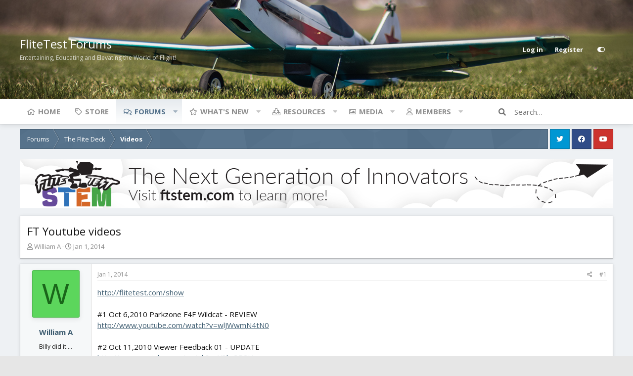

--- FILE ---
content_type: text/html; charset=utf-8
request_url: https://forum.flitetest.com/index.php?threads/ft-youtube-videos.6916/
body_size: 81266
content:
<!DOCTYPE html>
<html id="XF" lang="en-US" dir="LTR"
	data-app="public"
	data-template="thread_view"
	data-container-key="node-57"
	data-content-key="thread-6916"
	data-logged-in="false"
	data-cookie-prefix="xf_"
	data-style-id="5" 
	data-style-type="light" 
	class="has-no-js template-thread_view"
	 data-run-jobs="">
<head>
	<meta charset="utf-8" />
	<meta http-equiv="X-UA-Compatible" content="IE=Edge" />
	<meta name="viewport" content="width=device-width, initial-scale=1">

	
	
	

	<title>FT Youtube videos | FliteTest Forum</title>

	
		
		<meta name="description" content="http://flitetest.com/show

#1 Oct 6,2010  Parkzone F4F Wildcat - REVIEW
http://www.youtube.com/watch?v=wlJWwmN4tN0

#2 Oct 11,2010 Viewer Feedback 01 -..." />
		<meta property="og:description" content="http://flitetest.com/show

#1 Oct 6,2010  Parkzone F4F Wildcat - REVIEW
http://www.youtube.com/watch?v=wlJWwmN4tN0

#2 Oct 11,2010 Viewer Feedback 01 - UPDATE
http://www.youtube.com/watch?v=Y3ks3P2H_xc

#3 Oct 13,2010  E-Flite Taylorcraft 450 - REVIEW
http://www.youtube.com/watch?v=cwrZa9udCkw..." />
		<meta property="twitter:description" content="http://flitetest.com/show

#1 Oct 6,2010  Parkzone F4F Wildcat - REVIEW
http://www.youtube.com/watch?v=wlJWwmN4tN0

#2 Oct 11,2010 Viewer Feedback 01 - UPDATE..." />
	
	
		<meta property="og:url" content="https://forum.flitetest.com/index.php?threads/ft-youtube-videos.6916/" />
	
		<link rel="canonical" href="https://forum.flitetest.com/index.php?threads/ft-youtube-videos.6916/" />
	

	
		
	
	
	<meta property="og:site_name" content="FliteTest Forum" />


	
	
		
	
	
	<meta property="og:type" content="website" />


	
	
		
	
	
	
		<meta property="og:title" content="FT Youtube videos" />
		<meta property="twitter:title" content="FT Youtube videos" />
	


	
	
	
	

	
		<meta name="theme-color" content="#4a5054" />
	

	<link href="https://fonts.googleapis.com/css?family=Open+Sans:300,400,700" rel="stylesheet">

	
	

	


	<link rel="preload" href="/styles/fonts/fa/fa-regular-400.woff2?_v=5.15.3" as="font" type="font/woff2" crossorigin="anonymous" />


	<link rel="preload" href="/styles/fonts/fa/fa-solid-900.woff2?_v=5.15.3" as="font" type="font/woff2" crossorigin="anonymous" />


<link rel="preload" href="/styles/fonts/fa/fa-brands-400.woff2?_v=5.15.3" as="font" type="font/woff2" crossorigin="anonymous" />

	<link rel="stylesheet" href="/css.php?css=public%3Anormalize.css%2Cpublic%3Afa.css%2Cpublic%3Acore.less%2Cpublic%3Aapp.less&amp;s=5&amp;l=1&amp;d=1716576414&amp;k=bb5cec1a888a3175389e7beae3f8a9e256686aad" />

	<link rel="stylesheet" href="/css.php?css=public%3Abb_code.less%2Cpublic%3Amessage.less%2Cpublic%3Ashare_controls.less%2Cpublic%3Asiropu_ads_manager_ad.less%2Cpublic%3Astructured_list.less%2Cpublic%3Aextra.less&amp;s=5&amp;l=1&amp;d=1716576414&amp;k=63bc80a082f636bd1bfb6367f7d1930c9672d049" />

	
		<script src="/js/xf/preamble.min.js?_v=f04721d1"></script>
	


	
	
	
	
		<script async src="/index.php?jc/gtm.js&amp;_v=f04721d1"></script>
	
	<script>
		window.dataLayer=window.dataLayer||[];function gtag(){dataLayer.push(arguments)}gtag("js",new Date);gtag('config','G-YCZ97F5PWW',{'style_id':5,'node_id':57,'node_title':'Videos','thread_id':6916,'thread_title':'FT Youtube videos','thread_author':'William A',});
!function(b,c){"object"==typeof console&&"function"==typeof console.error&&(console.error_old=console.error,console.error=function(){console.error_old.apply(this,arguments);b.gtag("event","exception",{error_type:"console",error_message:arguments[0],fatal:!1})});b.onerror=function(a,d,e){b.gtag("event","exception",{error_type:"javascript",error_message:a,error_location:d,error_line_number:e,fatal:!1})};b.onload=function(){c.querySelectorAll("img").forEach(a=>{a.complete&&0===a.naturalWidth&&b.gtag("event",
"exception",{error_type:"image",error_message:"not_loaded",error_location:a.src,fatal:!1})})}}(window,document);
	</script>


	<script type='text/javascript'>
var xfhtml = document.getElementById('XF');
function addClass(el, className) { if (el.classList) el.classList.add(className); else if (!hasClass(el, className)) el.className += ' ' + className; }
function getCookie(name) { var v = document.cookie.match('(^|;) ?' + name + '=([^;]*)(;|$)'); return v ? v[2] : null; }
function setCookie(name, value, days) { var d = new Date; d.setTime(d.getTime() + 24*60*60*1000*days); document.cookie = name + "=" + value + ";path=/;expires=" + d.toGMTString(); }
function deleteCookie(name) { setCookie(name, '', -1); }
function applySetting(settingName, settingOn, allowToggle){
	
	// Theme editor is enabled. Check for selected toggle, otherwise apply default
		if(allowToggle === 1){	
			cookie = getCookie(settingName);
			if( (cookie === 'on') || (!cookie && (settingOn === 1)) ){
				addClass(xfhtml, settingName);
			}
		} else if(settingOn === 1){
			addClass(xfhtml, settingName);
		}
	
}


applySetting('focus-fluid', 0, 1);


applySetting('focus-grid', 0, 1);





	var backgroundCookie = getCookie('xenfocusBackground-5');
	if(backgroundCookie){ xfhtml.setAttribute('data-focus-bg', '' + backgroundCookie + '');	} else { xfhtml.setAttribute('data-focus-bg', '3'); }

</script>



	
	<style id="colorPickerVar"></style>
	<script>
		var colorPickerVar = document.getElementById('colorPickerVar');
		var colorCookie = getCookie('xenfocusColor-5');
		if(colorCookie){
			colorPickerVar.innerHTML = ':root { --ortem: ' + colorCookie + '; }'
		}
	</script>
	




	

		
			
		

		
	






<script class="js-klEditorTemplates" type="application/json">
	[]
</script>
</head>
<body data-template="thread_view">

	

		
			
		

		
	


	

		
			
		

		
	






   
    
    


    
  
    



    
    
    
    


    
    
    


    
    
    
    













<div class="p-pageWrapper" id="top">


<!-- Logo bar: start -->
<header class="p-header" id="header">
	<div class="p-header-inner">
		<div class="p-header-content">

			<div class="p-header-logo p-header-logo--image">
				<a href="/index.php">
					
					

					<span>
						
							<span class='focus-logo'>FliteTest Forums</span>
	                        <span class='focus-logo-slogan'>Entertaining, Educating and Elevating the World of Flight!</span>
						
					</span>
				</a>
			</div>

			

    <div class='focus-ad'>
	

		
			
		

		
	

</div>
    
    

    <!-- User bar -->

    <div class='focus-wrap-user'>
		<div class="p-nav-opposite">
			<div class="p-navgroup p-account p-navgroup--guest">
				
					<a href="/index.php?login/" class="p-navgroup-link p-navgroup-link--textual p-navgroup-link--logIn" rel="nofollow" data-xf-click="overlay" data-follow-redirects="on">
						<span class="p-navgroup-linkText">Log in</span>
					</a>
					
						<a href="/index.php?register/" class="p-navgroup-link p-navgroup-link--textual p-navgroup-link--register" rel="nofollow" data-xf-click="overlay" data-follow-redirects="on">
							<span class="p-navgroup-linkText">Register</span>
						</a>
					
				
				
		            <a href="#" class="p-navgroup-link" rel="nofollow" data-xf-init="tooltip" title="Customize" data-xenfocus-editor>
	                    <span class="p-navgroup-linkText"></span>
	                </a>
	            
	            
			</div>

			<div class="p-navgroup p-discovery">
				<a href="/index.php?whats-new/"
					class="p-navgroup-link p-navgroup-link--iconic p-navgroup-link--whatsnew"
					title="What&#039;s new">
					<i aria-hidden="true"></i>
					<span class="p-navgroup-linkText">What's new</span>
				</a>

				
					<a href="/index.php?search/"
						class="p-navgroup-link p-navgroup-link--iconic p-navgroup-link--search"
						data-xf-click="menu"
						data-xf-key="/"
						aria-label="Search"
						aria-expanded="false"
						aria-haspopup="true"
						title="Search">
						<i aria-hidden="true"></i>
						<span class="p-navgroup-linkText">Search</span>
					</a>
					<div class="menu menu--structural menu--wide" data-menu="menu" aria-hidden="true">
						<form action="/index.php?search/search" method="post"
							class="menu-content"
							data-xf-init="quick-search">

							<h3 class="menu-header">Search</h3>
							
							<div class="menu-row">
								
									<div class="inputGroup inputGroup--joined">
										<input type="text" class="input" name="keywords" placeholder="Search…" aria-label="Search" data-menu-autofocus="true" />
										
			<select name="constraints" class="js-quickSearch-constraint input" aria-label="Search within">
				<option value="">Everywhere</option>
<option value="{&quot;search_type&quot;:&quot;post&quot;}">Threads</option>
<option value="{&quot;search_type&quot;:&quot;post&quot;,&quot;c&quot;:{&quot;nodes&quot;:[57],&quot;child_nodes&quot;:1}}">This forum</option>
<option value="{&quot;search_type&quot;:&quot;post&quot;,&quot;c&quot;:{&quot;thread&quot;:6916}}">This thread</option>

			</select>
		
									</div>
									
							</div>

							
							<div class="menu-row">
								<label class="iconic"><input type="checkbox"  name="c[title_only]" value="1" /><i aria-hidden="true"></i><span class="iconic-label">Search titles only</span></label>

							</div>
							
							<div class="menu-row">
								<div class="inputGroup">
									<span class="inputGroup-text">By:</span>
									<input class="input" name="c[users]" data-xf-init="auto-complete" placeholder="Member" />
								</div>
							</div>
							
<div class="menu-footer">
								<span class="menu-footer-controls">
									<button type="submit" class="button--primary button button--icon button--icon--search"><span class="button-text">Search</span></button>
									<a href="/index.php?search/" class="button" rel="nofollow"><span class="button-text">Filters</span></a>
								</span>
							</div>

							<input type="hidden" name="_xfToken" value="1768737195,a470fb16e135c9854ce631cfe09e2fc1" />
						</form>
					</div>
				
			</div>
		</div>
	</div>


    

			
		</div>
	</div>
</header>
<!-- Logo bar: end -->

<div class='focus-content'>
	

<!-- Secondary header: start -->

	<div class="p-navSticky p-navSticky--primary" data-xf-init="sticky-header">
		
    
    <!-- Secondary header -->
    
	<div class="p-nav">
		<div class="p-nav-inner">
			
			<div class='focus-mobile-navigation'>
				<a class="p-nav-menuTrigger" data-xf-click="off-canvas" data-menu=".js-headerOffCanvasMenu" role="button" tabindex="0">
					<i aria-hidden="true"></i>
					<span class="p-nav-menuText">Menu</span>
				</a>
				<div class='focus-mobile-logo'>
					<a href="/index.php">
						
							FliteTest Forums
						
					</a>
				</div>
			</div>

			

    <!-- User bar -->

    <div class='focus-wrap-user'>
		<div class="p-nav-opposite">
			<div class="p-navgroup p-account p-navgroup--guest">
				
					<a href="/index.php?login/" class="p-navgroup-link p-navgroup-link--textual p-navgroup-link--logIn" rel="nofollow" data-xf-click="overlay" data-follow-redirects="on">
						<span class="p-navgroup-linkText">Log in</span>
					</a>
					
						<a href="/index.php?register/" class="p-navgroup-link p-navgroup-link--textual p-navgroup-link--register" rel="nofollow" data-xf-click="overlay" data-follow-redirects="on">
							<span class="p-navgroup-linkText">Register</span>
						</a>
					
				
				
		            <a href="#" class="p-navgroup-link" rel="nofollow" data-xf-init="tooltip" title="Customize" data-xenfocus-editor>
	                    <span class="p-navgroup-linkText"></span>
	                </a>
	            
	            
			</div>

			<div class="p-navgroup p-discovery">
				<a href="/index.php?whats-new/"
					class="p-navgroup-link p-navgroup-link--iconic p-navgroup-link--whatsnew"
					title="What&#039;s new">
					<i aria-hidden="true"></i>
					<span class="p-navgroup-linkText">What's new</span>
				</a>

				
					<a href="/index.php?search/"
						class="p-navgroup-link p-navgroup-link--iconic p-navgroup-link--search"
						data-xf-click="menu"
						data-xf-key="/"
						aria-label="Search"
						aria-expanded="false"
						aria-haspopup="true"
						title="Search">
						<i aria-hidden="true"></i>
						<span class="p-navgroup-linkText">Search</span>
					</a>
					<div class="menu menu--structural menu--wide" data-menu="menu" aria-hidden="true">
						<form action="/index.php?search/search" method="post"
							class="menu-content"
							data-xf-init="quick-search">

							<h3 class="menu-header">Search</h3>
							
							<div class="menu-row">
								
									<div class="inputGroup inputGroup--joined">
										<input type="text" class="input" name="keywords" placeholder="Search…" aria-label="Search" data-menu-autofocus="true" />
										
			<select name="constraints" class="js-quickSearch-constraint input" aria-label="Search within">
				<option value="">Everywhere</option>
<option value="{&quot;search_type&quot;:&quot;post&quot;}">Threads</option>
<option value="{&quot;search_type&quot;:&quot;post&quot;,&quot;c&quot;:{&quot;nodes&quot;:[57],&quot;child_nodes&quot;:1}}">This forum</option>
<option value="{&quot;search_type&quot;:&quot;post&quot;,&quot;c&quot;:{&quot;thread&quot;:6916}}">This thread</option>

			</select>
		
									</div>
									
							</div>

							
							<div class="menu-row">
								<label class="iconic"><input type="checkbox"  name="c[title_only]" value="1" /><i aria-hidden="true"></i><span class="iconic-label">Search titles only</span></label>

							</div>
							
							<div class="menu-row">
								<div class="inputGroup">
									<span class="inputGroup-text">By:</span>
									<input class="input" name="c[users]" data-xf-init="auto-complete" placeholder="Member" />
								</div>
							</div>
							
<div class="menu-footer">
								<span class="menu-footer-controls">
									<button type="submit" class="button--primary button button--icon button--icon--search"><span class="button-text">Search</span></button>
									<a href="/index.php?search/" class="button" rel="nofollow"><span class="button-text">Filters</span></a>
								</span>
							</div>

							<input type="hidden" name="_xfToken" value="1768737195,a470fb16e135c9854ce631cfe09e2fc1" />
						</form>
					</div>
				
			</div>
		</div>
	</div>


			
    
    <!-- Navigation wrap -->
    <nav class='focus-wrap-nav'>
		<div class="p-nav-scroller hScroller" data-xf-init="h-scroller" data-auto-scroll=".p-navEl.is-selected">
			<div class="hScroller-scroll">
				<ul class="p-nav-list js-offCanvasNavSource">
				
					<li>
						
	<div class="p-navEl " >
		

			
	
	<a href="https://www.flitetest.com"
		class="p-navEl-link "
		
		data-xf-key="1"
		data-nav-id="home">Home</a>


			

		
		
	</div>

					</li>
				
					<li>
						
	<div class="p-navEl " >
		

			
	
	<a href="https://store.flitetest.com/"
		class="p-navEl-link "
		
		data-xf-key="2"
		data-nav-id="Store">Store</a>


			

		
		
	</div>

					</li>
				
					<li>
						
	<div class="p-navEl is-selected" data-has-children="true">
		

			
	
	<a href="/index.php"
		class="p-navEl-link p-navEl-link--splitMenu "
		
		
		data-nav-id="forums">Forums</a>


			<a data-xf-key="3"
				data-xf-click="menu"
				data-menu-pos-ref="< .p-navEl"
				data-arrow-pos-ref="< .p-navEl"
				class="p-navEl-splitTrigger"
				role="button"
				tabindex="0"
				aria-label="Toggle expanded"
				aria-expanded="false"
				aria-haspopup="true"></a>

		
		
			<div class="menu menu--structural" data-menu="menu" aria-hidden="true">
				<div class="menu-content">
					<!--<h4 class="menu-header">Forums</h4>-->
					
						
	
	
	<a href="/index.php?whats-new/posts/"
		class="menu-linkRow u-indentDepth0 js-offCanvasCopy "
		
		
		data-nav-id="newPosts">New posts</a>

	

					
						
	
	
	<a href="/index.php?search/&amp;type=post"
		class="menu-linkRow u-indentDepth0 js-offCanvasCopy "
		
		
		data-nav-id="searchForums">Search forums</a>

	

					
				</div>
			</div>
		
	</div>

					</li>
				
					<li>
						
	<div class="p-navEl " data-has-children="true">
		

			
	
	<a href="/index.php?whats-new/"
		class="p-navEl-link p-navEl-link--splitMenu "
		
		
		data-nav-id="whatsNew">What's new</a>


			<a data-xf-key="4"
				data-xf-click="menu"
				data-menu-pos-ref="< .p-navEl"
				data-arrow-pos-ref="< .p-navEl"
				class="p-navEl-splitTrigger"
				role="button"
				tabindex="0"
				aria-label="Toggle expanded"
				aria-expanded="false"
				aria-haspopup="true"></a>

		
		
			<div class="menu menu--structural" data-menu="menu" aria-hidden="true">
				<div class="menu-content">
					<!--<h4 class="menu-header">What's new</h4>-->
					
						
	
	
	<a href="/index.php?whats-new/posts/"
		class="menu-linkRow u-indentDepth0 js-offCanvasCopy "
		 rel="nofollow"
		
		data-nav-id="whatsNewPosts">New posts</a>

	

					
						
	
	
	<a href="/index.php?whats-new/media/"
		class="menu-linkRow u-indentDepth0 js-offCanvasCopy "
		 rel="nofollow"
		
		data-nav-id="xfmgWhatsNewNewMedia">New media</a>

	

					
						
	
	
	<a href="/index.php?whats-new/media-comments/"
		class="menu-linkRow u-indentDepth0 js-offCanvasCopy "
		 rel="nofollow"
		
		data-nav-id="xfmgWhatsNewMediaComments">New media comments</a>

	

					
						
	
	
	<a href="/index.php?whats-new/resources/"
		class="menu-linkRow u-indentDepth0 js-offCanvasCopy "
		 rel="nofollow"
		
		data-nav-id="xfrmNewResources">New resources</a>

	

					
						
	
	
	<a href="/index.php?whats-new/profile-posts/"
		class="menu-linkRow u-indentDepth0 js-offCanvasCopy "
		 rel="nofollow"
		
		data-nav-id="whatsNewProfilePosts">New profile posts</a>

	

					
						
	
	
	<a href="/index.php?whats-new/latest-activity"
		class="menu-linkRow u-indentDepth0 js-offCanvasCopy "
		 rel="nofollow"
		
		data-nav-id="latestActivity">Latest activity</a>

	

					
				</div>
			</div>
		
	</div>

					</li>
				
					<li>
						
	<div class="p-navEl " data-has-children="true">
		

			
	
	<a href="/index.php?resources/"
		class="p-navEl-link p-navEl-link--splitMenu "
		
		
		data-nav-id="xfrm">Resources</a>


			<a data-xf-key="5"
				data-xf-click="menu"
				data-menu-pos-ref="< .p-navEl"
				data-arrow-pos-ref="< .p-navEl"
				class="p-navEl-splitTrigger"
				role="button"
				tabindex="0"
				aria-label="Toggle expanded"
				aria-expanded="false"
				aria-haspopup="true"></a>

		
		
			<div class="menu menu--structural" data-menu="menu" aria-hidden="true">
				<div class="menu-content">
					<!--<h4 class="menu-header">Resources</h4>-->
					
						
	
	
	<a href="/index.php?resources/latest-reviews"
		class="menu-linkRow u-indentDepth0 js-offCanvasCopy "
		
		
		data-nav-id="xfrmLatestReviews">Latest reviews</a>

	

					
						
	
	
	<a href="/index.php?search/&amp;type=resource"
		class="menu-linkRow u-indentDepth0 js-offCanvasCopy "
		
		
		data-nav-id="xfrmSearchResources">Search resources</a>

	

					
				</div>
			</div>
		
	</div>

					</li>
				
					<li>
						
	<div class="p-navEl " data-has-children="true">
		

			
	
	<a href="/index.php?media/"
		class="p-navEl-link p-navEl-link--splitMenu "
		
		
		data-nav-id="xfmg">Media</a>


			<a data-xf-key="6"
				data-xf-click="menu"
				data-menu-pos-ref="< .p-navEl"
				data-arrow-pos-ref="< .p-navEl"
				class="p-navEl-splitTrigger"
				role="button"
				tabindex="0"
				aria-label="Toggle expanded"
				aria-expanded="false"
				aria-haspopup="true"></a>

		
		
			<div class="menu menu--structural" data-menu="menu" aria-hidden="true">
				<div class="menu-content">
					<!--<h4 class="menu-header">Media</h4>-->
					
						
	
	
	<a href="/index.php?whats-new/media/"
		class="menu-linkRow u-indentDepth0 js-offCanvasCopy "
		 rel="nofollow"
		
		data-nav-id="xfmgNewMedia">New media</a>

	

					
						
	
	
	<a href="/index.php?whats-new/media-comments/"
		class="menu-linkRow u-indentDepth0 js-offCanvasCopy "
		 rel="nofollow"
		
		data-nav-id="xfmgNewComments">New comments</a>

	

					
						
	
	
	<a href="/index.php?search/&amp;type=xfmg_media"
		class="menu-linkRow u-indentDepth0 js-offCanvasCopy "
		
		
		data-nav-id="xfmgSearchMedia">Search media</a>

	

					
				</div>
			</div>
		
	</div>

					</li>
				
					<li>
						
	<div class="p-navEl " data-has-children="true">
		

			
	
	<a href="/index.php?members/"
		class="p-navEl-link p-navEl-link--splitMenu "
		
		
		data-nav-id="members">Members</a>


			<a data-xf-key="7"
				data-xf-click="menu"
				data-menu-pos-ref="< .p-navEl"
				data-arrow-pos-ref="< .p-navEl"
				class="p-navEl-splitTrigger"
				role="button"
				tabindex="0"
				aria-label="Toggle expanded"
				aria-expanded="false"
				aria-haspopup="true"></a>

		
		
			<div class="menu menu--structural" data-menu="menu" aria-hidden="true">
				<div class="menu-content">
					<!--<h4 class="menu-header">Members</h4>-->
					
						
	
	
	<a href="/index.php?online/"
		class="menu-linkRow u-indentDepth0 js-offCanvasCopy "
		
		
		data-nav-id="currentVisitors">Current visitors</a>

	

					
						
	
	
	<a href="/index.php?whats-new/profile-posts/"
		class="menu-linkRow u-indentDepth0 js-offCanvasCopy "
		 rel="nofollow"
		
		data-nav-id="newProfilePosts">New profile posts</a>

	

					
						
	
	
	<a href="/index.php?search/&amp;type=profile_post"
		class="menu-linkRow u-indentDepth0 js-offCanvasCopy "
		
		
		data-nav-id="searchProfilePosts">Search profile posts</a>

	

					
				</div>
			</div>
		
	</div>

					</li>
				
				</ul>
			</div>
		</div>
	</nav>
    

			
	<div class='focus-wrap-search'>
	
		
			<form action="/index.php?search/search" method="post">
	        
	        <!-- Search -->
			<div class='focus-search'>	
				
				<div class='focus-search-flex'>
					<input name="keywords" placeholder="Search…" aria-label="Search" data-menu-autofocus="true" type="text" />
					<div class='focus-search-prefix'><i class="fa fa-search" aria-hidden="true"></i></div>
				</div>
				
			</div>
			
			
				<div class="focus-search-menu">

					
					
						<div class="menu-row">
							
			<select name="constraints" class="js-quickSearch-constraint input" aria-label="Search within">
				<option value="">Everywhere</option>
<option value="{&quot;search_type&quot;:&quot;post&quot;}">Threads</option>
<option value="{&quot;search_type&quot;:&quot;post&quot;,&quot;c&quot;:{&quot;nodes&quot;:[57],&quot;child_nodes&quot;:1}}">This forum</option>
<option value="{&quot;search_type&quot;:&quot;post&quot;,&quot;c&quot;:{&quot;thread&quot;:6916}}">This thread</option>

			</select>
		
						</div>
					

					
					<div class="menu-row">
						<label class="iconic"><input type="checkbox"  name="c[title_only]" value="1" /><i aria-hidden="true"></i><span class="iconic-label">Search titles only</span></label>

					</div>
					
					<div class="menu-row">
						<div class="inputGroup">
							<span class="inputGroup-text">By:</span>
							<input class="input" name="c[users]" data-xf-init="auto-complete" placeholder="Member" />
						</div>
					</div>
					
<div class="menu-footer">
						<span class="menu-footer-controls">
							<a href="/index.php?search/" class="button" rel="nofollow"><span class="button-text">Advanced search…</span></a>
							<button type="submit" class="button--primary button button--icon button--icon--search"><span class="button-text">Search</span></button>
						</span>
					</div>

				</div>
			

			<input type="hidden" name="_xfToken" value="1768737195,a470fb16e135c9854ce631cfe09e2fc1" />

			</form>
		

	</div>


		</div>
	</div>
    

	</div>
	
    <!-- Sub navigation -->
	
		<div class="p-sectionLinks">
			<div class="p-sectionLinks-inner hScroller" data-xf-init="h-scroller">
				<div class="hScroller-scroll">
					<ul class="p-sectionLinks-list">
					
						<li>
							
	<div class="p-navEl " >
		

			
	
	<a href="/index.php?whats-new/posts/"
		class="p-navEl-link "
		
		data-xf-key="alt+1"
		data-nav-id="newPosts">New posts</a>


			

		
		
	</div>

						</li>
					
						<li>
							
	<div class="p-navEl " >
		

			
	
	<a href="/index.php?search/&amp;type=post"
		class="p-navEl-link "
		
		data-xf-key="alt+2"
		data-nav-id="searchForums">Search forums</a>


			

		
		
	</div>

						</li>
					
					</ul>
				</div>
			</div>
		</div>
	


<!-- Secondary header: end -->


<div class="p-body">
	<div class="p-body-inner">
		<!--XF:EXTRA_OUTPUT-->

        
        <!-- Staff bar: start -->
        
        
        
	<div id='xenfocus-color-picker'>
		<h4 data-focus-text="Choose color"></h4>
		<ul class='xenfocus-color-picker'>
			<li></li>
			<li></li>
			<li></li>
			<li></li>
			<li></li>
			<li></li>
			<li></li>
			<li></li>
			<li></li>
			<li></li>
			<li></li>
			<li></li>
		</ul>
	</div>


        


        
		

		

		
	

		
			
		

		
	


		
        <div class='focus-breadcrumb'>
            

	

	
		<ul class="p-breadcrumbs "
			itemscope itemtype="https://schema.org/BreadcrumbList">
		

			
				
	<li itemprop="itemListElement" itemscope itemtype="https://schema.org/ListItem">
		<a href="/index.php" itemprop="item">
			<span itemprop="name">Forums</span>
		</a>
	</li>

			

			
			
				
	<li itemprop="itemListElement" itemscope itemtype="https://schema.org/ListItem">
		<a href="/index.php#the-flite-deck.1" itemprop="item">
			<span itemprop="name">The Flite Deck</span>
		</a>
	</li>

			
				
	<li itemprop="itemListElement" itemscope itemtype="https://schema.org/ListItem">
		<a href="/index.php?forums/videos.57/" itemprop="item">
			<span itemprop="name">Videos</span>
		</a>
	</li>

			

		
		</ul>
	

		    <ul class='xenfocus-social'>
	<li><a href='https://twitter.com/FliteTest' target='_blank'></a></li>
<li><a href='https://www.facebook.com/flitetest' target='_blank'></a></li>
<li><a href='https://www.youtube.com/user/flitetest/featured' target='_blank'></a></li>
</ul>
        </div>

        
            
		 <div class="samBannerUnit samAlignCenter" data-xf-init="sam-unit" data-position="container_breadcrumb_top_below"> <div class="samItem" data-xf-init="sam-item" data-id="17" data-cv="true" data-cc="true"> <a  href="https://ftstem.com/pages/products" target="_blank" rel="nofollow"> <img src="https://forum.flitetest.com/data/siropu/am/user/167f95431393ff.jpg" alt="Flite Test STEM" > </a> </div> </div> 


		
	<noscript class="js-jsWarning"><div class="blockMessage blockMessage--important blockMessage--iconic u-noJsOnly">JavaScript is disabled. For a better experience, please enable JavaScript in your browser before proceeding.</div></noscript>

		
	<div class="blockMessage blockMessage--important blockMessage--iconic js-browserWarning" style="display: none">You are using an out of date browser. It  may not display this or other websites correctly.<br />You should upgrade or use an <a href="https://www.google.com/chrome/" target="_blank" rel="noopener">alternative browser</a>.</div>


		
			<div class="p-body-header">
			
				
					<div class="p-title ">
					
						
							<h1 class="p-title-value">FT Youtube videos</h1>
						
						
					
					</div>
				

				
					<div class="p-description">
	<ul class="listInline listInline--bullet">
		<li>
			<i class="fa--xf far fa-user" aria-hidden="true" title="Thread starter"></i>
			<span class="u-srOnly">Thread starter</span>

			<a href="/index.php?members/william-a.11691/" class="username  u-concealed" dir="auto" data-user-id="11691" data-xf-init="member-tooltip">William A</a>
		</li>
		<li>
			<i class="fa--xf far fa-clock" aria-hidden="true" title="Start date"></i>
			<span class="u-srOnly">Start date</span>

			<a href="/index.php?threads/ft-youtube-videos.6916/" class="u-concealed"><time  class="u-dt" dir="auto" datetime="2014-01-01T20:42:29-0500" data-time="1388626949" data-date-string="Jan 1, 2014" data-time-string="8:42 PM" title="Jan 1, 2014 at 8:42 PM">Jan 1, 2014</time></a>
		</li>
		
	</ul>
</div>
				
			
			</div>
		

		<div class="p-body-main  ">
			

			<div class="p-body-content">
				
	

		
			
		

		
	


				<div class="p-body-pageContent">










	
	
	
		
	
	
	


	
	
	
		
	
	
	


	
	
		
	
	
	


	
	













	

	
		
		
	








	

		
			
		

		
	











	

		
			
		

		
	



	

		
			
		

		
	



<div class="block block--messages" data-xf-init="" data-type="post" data-href="/index.php?inline-mod/" data-search-target="*">

	<span class="u-anchorTarget" id="posts"></span>

	
		
	

	

	<div class="block-outer"></div>

	

	
		
	<div class="block-outer js-threadStatusField"></div>

	

	<div class="block-container lbContainer"
		data-xf-init="lightbox select-to-quote"
		data-message-selector=".js-post"
		data-lb-id="thread-6916"
		data-lb-universal="0">

		<div class="block-body js-replyNewMessageContainer">
			
				


	

		
			
		

		
	



					

					
						

	


	

	

	
	<article class="message message--post js-post js-inlineModContainer  "
		data-author="William A"
		data-content="post-78124"
		id="js-post-78124">

		<span class="u-anchorTarget" id="post-78124"></span>

		
			<div class="message-inner">
				
					<div class="message-cell message-cell--user">
						

	<section itemscope itemtype="https://schema.org/Person" class="message-user">
		<div class="message-avatar ">
			<div class="message-avatar-wrapper">
				<a href="/index.php?members/william-a.11691/" class="avatar avatar--m avatar--default avatar--default--dynamic" data-user-id="11691" data-xf-init="member-tooltip" style="background-color: #5cd65c; color: #1a661a">
			<span class="avatar-u11691-m" role="img" aria-label="William A">W</span> 
		</a>
				
			</div>
		</div>
		<div class="message-userDetails">
			<h4 class="message-name"><a href="/index.php?members/william-a.11691/" class="username " dir="auto" data-user-id="11691" data-xf-init="member-tooltip" itemprop="name">William A</a></h4>
			<h5 class="userTitle message-userTitle" dir="auto" itemprop="jobTitle">Billy did it....</h5>
			
		</div>
		
			
			
		
		<span class="message-userArrow"></span>
	</section>

					</div>
				

				
					<div class="message-cell message-cell--main">
					
						<div class="message-main js-quickEditTarget">

							
								

	<header class="message-attribution message-attribution--split">
		<ul class="message-attribution-main listInline ">
			
			
			<li class="u-concealed">
				<a href="/index.php?threads/ft-youtube-videos.6916/post-78124" rel="nofollow">
					<time  class="u-dt" dir="auto" datetime="2014-01-01T20:42:29-0500" data-time="1388626949" data-date-string="Jan 1, 2014" data-time-string="8:42 PM" title="Jan 1, 2014 at 8:42 PM" itemprop="datePublished">Jan 1, 2014</time>
				</a>
			</li>
			
		</ul>

		<ul class="message-attribution-opposite message-attribution-opposite--list ">
			
			<li>
				<a href="/index.php?threads/ft-youtube-videos.6916/post-78124"
					class="message-attribution-gadget"
					data-xf-init="share-tooltip"
					data-href="/index.php?posts/78124/share"
					aria-label="Share"
					rel="nofollow">
					<i class="fa--xf far fa-share-alt" aria-hidden="true"></i>
				</a>
			</li>
			
			
				<li>
					<a href="/index.php?threads/ft-youtube-videos.6916/post-78124" rel="nofollow">
						#1
					</a>
				</li>
			
		</ul>
	</header>

							

							<div class="message-content js-messageContent">
							

								
									
	
	
	

								

								
									

	<div class="message-userContent lbContainer js-lbContainer "
		data-lb-id="post-78124"
		data-lb-caption-desc="William A &middot; Jan 1, 2014 at 8:42 PM">

		
			

	

		

		<article class="message-body js-selectToQuote">
			
				
			
			
				
	

		
			
		

		
	

<div class="bbWrapper"><a href="http://flitetest.com/show" target="_blank" class="link link--external" data-proxy-href="/proxy.php?link=http%3A%2F%2Fflitetest.com%2Fshow&amp;hash=5743156d417a74a9f8312ea529b5abd5" rel="nofollow ugc noopener">http://flitetest.com/show</a><br />
<br />
#1 Oct 6,2010  Parkzone F4F Wildcat - REVIEW<br />
<a href="http://www.youtube.com/watch?v=wlJWwmN4tN0" target="_blank" class="link link--external" data-proxy-href="/proxy.php?link=http%3A%2F%2Fwww.youtube.com%2Fwatch%3Fv%3DwlJWwmN4tN0&amp;hash=9d8a6c943b2fbccbeb1413a67a2570f1" rel="nofollow ugc noopener">http://www.youtube.com/watch?v=wlJWwmN4tN0</a><br />
<br />
#2 Oct 11,2010 Viewer Feedback 01 - UPDATE<br />
<a href="http://www.youtube.com/watch?v=Y3ks3P2H_xc" target="_blank" class="link link--external" data-proxy-href="/proxy.php?link=http%3A%2F%2Fwww.youtube.com%2Fwatch%3Fv%3DY3ks3P2H_xc&amp;hash=42d98f9fa8d11d1d36a40a8fd3211de1" rel="nofollow ugc noopener">http://www.youtube.com/watch?v=Y3ks3P2H_xc</a><br />
<br />
#3 Oct 13,2010  E-Flite Taylorcraft 450 - REVIEW<br />
<a href="http://www.youtube.com/watch?v=cwrZa9udCkw" target="_blank" class="link link--external" data-proxy-href="/proxy.php?link=http%3A%2F%2Fwww.youtube.com%2Fwatch%3Fv%3DcwrZa9udCkw&amp;hash=7d9778ead6f0bcf360c10f03344d8fe9" rel="nofollow ugc noopener">http://www.youtube.com/watch?v=cwrZa9udCkw</a><br />
<br />
#4 Oct 20,2010 Spektrum DX8 - REVIEW<br />
<a href="http://www.youtube.com/watch?v=pjDq7vAWHRA" target="_blank" class="link link--external" data-proxy-href="/proxy.php?link=http%3A%2F%2Fwww.youtube.com%2Fwatch%3Fv%3DpjDq7vAWHRA&amp;hash=62d003c7ef7fcc0bc7488c8f4d48e49e" rel="nofollow ugc noopener">http://www.youtube.com/watch?v=pjDq7vAWHRA</a><br />
<br />
#5 Oct 26,2010 Turnigy LiPo pack - REVIEW<br />
<a href="http://www.youtube.com/watch?v=EYkd6c6Gqyg" target="_blank" class="link link--external" data-proxy-href="/proxy.php?link=http%3A%2F%2Fwww.youtube.com%2Fwatch%3Fv%3DEYkd6c6Gqyg&amp;hash=b1efaef90de50271fad42379e5cebfa4" rel="nofollow ugc noopener">http://www.youtube.com/watch?v=EYkd6c6Gqyg</a><br />
<br />
#6 Oct 27,2010 Values and Hobby King Sponsorship - UPDATE<br />
<a href="http://www.youtube.com/watch?v=zpI5CP8rm2Q" target="_blank" class="link link--external" data-proxy-href="/proxy.php?link=http%3A%2F%2Fwww.youtube.com%2Fwatch%3Fv%3DzpI5CP8rm2Q&amp;hash=f993476ce05d40619bfae0fd4f03688b" rel="nofollow ugc noopener">http://www.youtube.com/watch?v=zpI5CP8rm2Q</a><br />
<br />
#7 Oct 27,2010 Viewer Feedback 02 - UPDATE<br />
<a href="http://www.youtube.com/watch?v=AWh04r5hIl8" target="_blank" class="link link--external" data-proxy-href="/proxy.php?link=http%3A%2F%2Fwww.youtube.com%2Fwatch%3Fv%3DAWh04r5hIl8&amp;hash=fe96b96f4864f2cd09c141cf94081d65" rel="nofollow ugc noopener">http://www.youtube.com/watch?v=AWh04r5hIl8</a><br />
<br />
#8 Nov 1,2010 Expos and Dual Rates - FLITE TIP<br />
<a href="http://www.youtube.com/watch?v=3MLNWqXGPE0" target="_blank" class="link link--external" data-proxy-href="/proxy.php?link=http%3A%2F%2Fwww.youtube.com%2Fwatch%3Fv%3D3MLNWqXGPE0&amp;hash=4edc6ae581e69849528c31b41a2d572e" rel="nofollow ugc noopener">http://www.youtube.com/watch?v=3MLNWqXGPE0</a><br />
<br />
#9 Nov 3,2010 Choosing A Propeller - FLITE TIP<br />
<a href="http://www.youtube.com/watch?v=dPOG8PM6nMM" target="_blank" class="link link--external" data-proxy-href="/proxy.php?link=http%3A%2F%2Fwww.youtube.com%2Fwatch%3Fv%3DdPOG8PM6nMM&amp;hash=25c46db68099dc53aecfab90039a8fe2" rel="nofollow ugc noopener">http://www.youtube.com/watch?v=dPOG8PM6nMM</a><br />
<br />
#10 Nov 8,2010 November Reviews - UPDATE<br />
<a href="http://www.youtube.com/watch?v=nGF3vENWyak" target="_blank" class="link link--external" data-proxy-href="/proxy.php?link=http%3A%2F%2Fwww.youtube.com%2Fwatch%3Fv%3DnGF3vENWyak&amp;hash=41993bd313d09f96309d197e2cd1dfdb" rel="nofollow ugc noopener">http://www.youtube.com/watch?v=nGF3vENWyak</a><br />
<br />
#11 Nov 11,2010  F-18 LED Afterburners - FLITE TIP<br />
<a href="http://www.youtube.com/watch?v=cdEHGw2UeYw" target="_blank" class="link link--external" data-proxy-href="/proxy.php?link=http%3A%2F%2Fwww.youtube.com%2Fwatch%3Fv%3DcdEHGw2UeYw&amp;hash=0cffffc7238336a809977113daaa51b5" rel="nofollow ugc noopener">http://www.youtube.com/watch?v=cdEHGw2UeYw</a><br />
<br />
#12 Nov 11,2010 F-18 Blue Angels EDF - REVIEW<br />
<a href="http://www.youtube.com/watch?v=2StCk2dvovg" target="_blank" class="link link--external" data-proxy-href="/proxy.php?link=http%3A%2F%2Fwww.youtube.com%2Fwatch%3Fv%3D2StCk2dvovg&amp;hash=8450b4d87f4236239ce75bd62d26583f" rel="nofollow ugc noopener">http://www.youtube.com/watch?v=2StCk2dvovg</a><br />
<br />
#13 Nov 13,2010 Hobby King Quicksilver - REVIEW<br />
<a href="http://www.youtube.com/watch?v=P1RPnXjHhKM" target="_blank" class="link link--external" data-proxy-href="/proxy.php?link=http%3A%2F%2Fwww.youtube.com%2Fwatch%3Fv%3DP1RPnXjHhKM&amp;hash=b6564986afdf2764e4d849e92438438f" rel="nofollow ugc noopener">http://www.youtube.com/watch?v=P1RPnXjHhKM</a><br />
<br />
#14 Nov 15,2010 Night Flying - FLITE TIP<br />
<a href="http://www.youtube.com/watch?v=Ou29Vn8qKtI" target="_blank" class="link link--external" data-proxy-href="/proxy.php?link=http%3A%2F%2Fwww.youtube.com%2Fwatch%3Fv%3DOu29Vn8qKtI&amp;hash=49b1c6dec453f327c13b52449217a4bb" rel="nofollow ugc noopener">http://www.youtube.com/watch?v=Ou29Vn8qKtI</a><br />
<br />
#15 Nov 17,2010 Supa Fly - MUSIC VIDEO<br />
<a href="http://www.youtube.com/watch?v=R-3ZlcA1Hf0" target="_blank" class="link link--external" data-proxy-href="/proxy.php?link=http%3A%2F%2Fwww.youtube.com%2Fwatch%3Fv%3DR-3ZlcA1Hf0&amp;hash=764caf5a4725573750afe6dfed48802a" rel="nofollow ugc noopener">http://www.youtube.com/watch?v=R-3ZlcA1Hf0</a><br />
<br />
#16 Nov 22,2010 Durafly Spitfire - REVIEW<br />
<a href="http://www.youtube.com/watch?v=ZPxm7wm1Zds" target="_blank" class="link link--external" data-proxy-href="/proxy.php?link=http%3A%2F%2Fwww.youtube.com%2Fwatch%3Fv%3DZPxm7wm1Zds&amp;hash=188234590dcee5839b58f09395f61639" rel="nofollow ugc noopener">http://www.youtube.com/watch?v=ZPxm7wm1Zds</a><br />
<br />
#17 Nov 24,2010 Installing LEDs - FLITE TIP<br />
<a href="http://www.youtube.com/watch?v=bw7ZESmDLRw" target="_blank" class="link link--external" data-proxy-href="/proxy.php?link=http%3A%2F%2Fwww.youtube.com%2Fwatch%3Fv%3Dbw7ZESmDLRw&amp;hash=bccb0f38de496e0c04ffee6d77fd2185" rel="nofollow ugc noopener">http://www.youtube.com/watch?v=bw7ZESmDLRw</a><br />
<br />
#18 Nov 24,2010 LED and Glow Wire Diagram.mov<br />
<a href="http://www.youtube.com/watch?v=Y6XtRw_Awhc" target="_blank" class="link link--external" data-proxy-href="/proxy.php?link=http%3A%2F%2Fwww.youtube.com%2Fwatch%3Fv%3DY6XtRw_Awhc&amp;hash=fbc77242e50629920d6d9e3a06d6b15c" rel="nofollow ugc noopener">http://www.youtube.com/watch?v=Y6XtRw_Awhc</a><br />
<br />
#19 Nov 24,2010 Heli Pilot - UPDATE<br />
<a href="http://www.youtube.com/watch?v=FxKqSMPNcuI" target="_blank" class="link link--external" data-proxy-href="/proxy.php?link=http%3A%2F%2Fwww.youtube.com%2Fwatch%3Fv%3DFxKqSMPNcuI&amp;hash=1d5ba8ca43f4882217e89b8c2be5481e" rel="nofollow ugc noopener">http://www.youtube.com/watch?v=FxKqSMPNcuI</a><br />
<br />
#20 Nov 29,2010 Tech One Angel - REVIEW<br />
<a href="http://www.youtube.com/watch?v=cnSAun9RQsA" target="_blank" class="link link--external" data-proxy-href="/proxy.php?link=http%3A%2F%2Fwww.youtube.com%2Fwatch%3Fv%3DcnSAun9RQsA&amp;hash=5f3833ed248d2cae4b04186efb20e623" rel="nofollow ugc noopener">http://www.youtube.com/watch?v=cnSAun9RQsA</a><br />
<br />
#21 Dec 1,2010 Repairing A Foam Plane - FLITE TIP<br />
<a href="http://www.youtube.com/watch?v=GKmuom1Qz0I" target="_blank" class="link link--external" data-proxy-href="/proxy.php?link=http%3A%2F%2Fwww.youtube.com%2Fwatch%3Fv%3DGKmuom1Qz0I&amp;hash=a919ff904b9af778262d7ac2febb0165" rel="nofollow ugc noopener">http://www.youtube.com/watch?v=GKmuom1Qz0I</a><br />
<br />
#22 Dec 6,2010 EPO ParkJet - REVIEW<br />
<a href="http://www.youtube.com/watch?v=t3xmik3AO7g" target="_blank" class="link link--external" data-proxy-href="/proxy.php?link=http%3A%2F%2Fwww.youtube.com%2Fwatch%3Fv%3Dt3xmik3AO7g&amp;hash=2017234084ca890d3cc2f8516b9fa2ad" rel="nofollow ugc noopener">http://www.youtube.com/watch?v=t3xmik3AO7g</a><br />
<br />
#23 Dec 8,2010 Using a Watt Meter - FLITE TIP<br />
<a href="http://www.youtube.com/watch?v=O1k5ouQHMgc" target="_blank" class="link link--external" data-proxy-href="/proxy.php?link=http%3A%2F%2Fwww.youtube.com%2Fwatch%3Fv%3DO1k5ouQHMgc&amp;hash=e89f0bec15e539e108543ec718d89f18" rel="nofollow ugc noopener">http://www.youtube.com/watch?v=O1k5ouQHMgc</a><br />
<br />
#24 Dec 9,2010 Trappy Interview Promo - UPDATE<br />
<a href="http://www.youtube.com/watch?v=j54Dr6W_YrM" target="_blank" class="link link--external" data-proxy-href="/proxy.php?link=http%3A%2F%2Fwww.youtube.com%2Fwatch%3Fv%3Dj54Dr6W_YrM&amp;hash=f7f4e37e1194582fe3123bbc10c56304" rel="nofollow ugc noopener">http://www.youtube.com/watch?v=j54Dr6W_YrM</a><br />
<br />
#25 Dec 10,2010 Trappy Interview - UPDATE<br />
<a href="http://www.youtube.com/watch?v=2MwfEVIfiGs" target="_blank" class="link link--external" data-proxy-href="/proxy.php?link=http%3A%2F%2Fwww.youtube.com%2Fwatch%3Fv%3D2MwfEVIfiGs&amp;hash=3321710dbaf2a627bb3e2b4a9c412e21" rel="nofollow ugc noopener">http://www.youtube.com/watch?v=2MwfEVIfiGs</a><br />
<br />
#26 Dec 14,2010 HK-500CMT 3D - REVIEW<br />
<a href="http://www.youtube.com/watch?v=W0nXCY3MVrg" target="_blank" class="link link--external" data-proxy-href="/proxy.php?link=http%3A%2F%2Fwww.youtube.com%2Fwatch%3Fv%3DW0nXCY3MVrg&amp;hash=2585d24654cfcea439f788f9a41191f9" rel="nofollow ugc noopener">http://www.youtube.com/watch?v=W0nXCY3MVrg</a><br />
<br />
#27 Dec 15,2010 Soldering Battery Connectors - FLITE TIP<br />
<a href="http://www.youtube.com/watch?v=mH32jwFc8Js" target="_blank" class="link link--external" data-proxy-href="/proxy.php?link=http%3A%2F%2Fwww.youtube.com%2Fwatch%3Fv%3DmH32jwFc8Js&amp;hash=ea7f3d36f95f646f7e97aa95c8147374" rel="nofollow ugc noopener">http://www.youtube.com/watch?v=mH32jwFc8Js</a><br />
<br />
#28 Dec 15,2010 Angry Swordsman - STUNT<br />
<a href="http://www.youtube.com/watch?v=2Iy1GJoNq8w" target="_blank" class="link link--external" data-proxy-href="/proxy.php?link=http%3A%2F%2Fwww.youtube.com%2Fwatch%3Fv%3D2Iy1GJoNq8w&amp;hash=4303c59ead70e113b64b8007ab82ebdb" rel="nofollow ugc noopener">http://www.youtube.com/watch?v=2Iy1GJoNq8w</a><br />
<br />
#29 Dec 20,2010 EPP FPV - REVIEW<br />
<a href="http://www.youtube.com/watch?v=VtTvu6Bk5aM" target="_blank" class="link link--external" data-proxy-href="/proxy.php?link=http%3A%2F%2Fwww.youtube.com%2Fwatch%3Fv%3DVtTvu6Bk5aM&amp;hash=a53a9a76662552fb124315f4bf74bdda" rel="nofollow ugc noopener">http://www.youtube.com/watch?v=VtTvu6Bk5aM</a><br />
<br />
#30 Dec 27,2010 Viewer Feedback 03 - UPDATE<br />
<a href="http://www.youtube.com/watch?v=J1Pa51rTVlY" target="_blank" class="link link--external" data-proxy-href="/proxy.php?link=http%3A%2F%2Fwww.youtube.com%2Fwatch%3Fv%3DJ1Pa51rTVlY&amp;hash=d0f97d055a32683a335722316f1e7aae" rel="nofollow ugc noopener">http://www.youtube.com/watch?v=J1Pa51rTVlY</a><br />
<br />
#31 Jan 4,2011 Turnigy 9X - REVIEW<br />
<a href="http://www.youtube.com/watch?v=Gp2MNTEI1iI" target="_blank" class="link link--external" data-proxy-href="/proxy.php?link=http%3A%2F%2Fwww.youtube.com%2Fwatch%3Fv%3DGp2MNTEI1iI&amp;hash=313ebe69ea59e79dfc84f21ecdd0d9f5" rel="nofollow ugc noopener">http://www.youtube.com/watch?v=Gp2MNTEI1iI</a><br />
<br />
#32 Jan 5,2011 Floats on the Snow - FLITE TIP<br />
<a href="http://www.youtube.com/watch?v=b0smmjOJcAU" target="_blank" class="link link--external" data-proxy-href="/proxy.php?link=http%3A%2F%2Fwww.youtube.com%2Fwatch%3Fv%3Db0smmjOJcAU&amp;hash=4149dc9ce80f3ff44c8c6f6fbea01cf8" rel="nofollow ugc noopener">http://www.youtube.com/watch?v=b0smmjOJcAU</a><br />
<br />
#33 Jan 7,2011 HK AT-6 Texan - REVIEW<br />
<a href="http://www.youtube.com/watch?v=qrqUS_YB4KI" target="_blank" class="link link--external" data-proxy-href="/proxy.php?link=http%3A%2F%2Fwww.youtube.com%2Fwatch%3Fv%3DqrqUS_YB4KI&amp;hash=f997e0b3780ffb8b58bc8ee8dbc64b8c" rel="nofollow ugc noopener">http://www.youtube.com/watch?v=qrqUS_YB4KI</a><br />
<br />
#34 Jan 10,2011 Simulator Flying - FLITE TIP<br />
<a href="http://www.youtube.com/watch?v=t4uksz0dd0s" target="_blank" class="link link--external" data-proxy-href="/proxy.php?link=http%3A%2F%2Fwww.youtube.com%2Fwatch%3Fv%3Dt4uksz0dd0s&amp;hash=a6ab214fe9a30cf62ffa49e5d8ce38d3" rel="nofollow ugc noopener">http://www.youtube.com/watch?v=t4uksz0dd0s</a><br />
<br />
#35 Jan 16,2011 Flying Cow - REVIEW<br />
<a href="http://www.youtube.com/watch?v=lm3vyoSdXMQ" target="_blank" class="link link--external" data-proxy-href="/proxy.php?link=http%3A%2F%2Fwww.youtube.com%2Fwatch%3Fv%3Dlm3vyoSdXMQ&amp;hash=9b7cb1803bf7e94602a27bd38ef19f6f" rel="nofollow ugc noopener">http://www.youtube.com/watch?v=lm3vyoSdXMQ</a><br />
<br />
#36 Jan 18,2011 eRC Micro Stik - REVIEW<br />
<a href="http://www.youtube.com/watch?v=KSW6sM06WfQ" target="_blank" class="link link--external" data-proxy-href="/proxy.php?link=http%3A%2F%2Fwww.youtube.com%2Fwatch%3Fv%3DKSW6sM06WfQ&amp;hash=b87d3b6d1e12241cfc9e9b1ba82fa361" rel="nofollow ugc noopener">http://www.youtube.com/watch?v=KSW6sM06WfQ</a><br />
<br />
#37 Jan 19,2011 Los Angeles Adventure - UPDATE<br />
<a href="http://www.youtube.com/watch?v=Q0jGedXRSOY" target="_blank" class="link link--external" data-proxy-href="/proxy.php?link=http%3A%2F%2Fwww.youtube.com%2Fwatch%3Fv%3DQ0jGedXRSOY&amp;hash=fa9eca7eb1b038f3e90be097c895aa2e" rel="nofollow ugc noopener">http://www.youtube.com/watch?v=Q0jGedXRSOY</a><br />
<br />
#38 Jan 19,2011 HK-500GT - REVIEW<br />
<a href="http://www.youtube.com/watch?v=as4-sPtJn1M" target="_blank" class="link link--external" data-proxy-href="/proxy.php?link=http%3A%2F%2Fwww.youtube.com%2Fwatch%3Fv%3Das4-sPtJn1M&amp;hash=ec045ce01e81191a8c87f2b3298c3089" rel="nofollow ugc noopener">http://www.youtube.com/watch?v=as4-sPtJn1M</a><br />
<br />
#39 Jan 25,2011 Video Transmitter - REVIEW<br />
<a href="http://www.youtube.com/watch?v=PGp1uD0xiYU" target="_blank" class="link link--external" data-proxy-href="/proxy.php?link=http%3A%2F%2Fwww.youtube.com%2Fwatch%3Fv%3DPGp1uD0xiYU&amp;hash=13ad8578c3dbc58fa9f39d1f5ba9ae99" rel="nofollow ugc noopener">http://www.youtube.com/watch?v=PGp1uD0xiYU</a><br />
<br />
#40 Jan 29,2011 L.A. Arrival - UPDATE<br />
<a href="http://www.youtube.com/watch?v=d1xplDazGLk" target="_blank" class="link link--external" data-proxy-href="/proxy.php?link=http%3A%2F%2Fwww.youtube.com%2Fwatch%3Fv%3Dd1xplDazGLk&amp;hash=ee039e47f132cce0355c545ccac4b626" rel="nofollow ugc noopener">http://www.youtube.com/watch?v=d1xplDazGLk</a><br />
<br />
#41 Feb 2,2011 L.A. Mountains - Update<br />
<a href="http://www.youtube.com/watch?v=W3BVH6ktxX4" target="_blank" class="link link--external" data-proxy-href="/proxy.php?link=http%3A%2F%2Fwww.youtube.com%2Fwatch%3Fv%3DW3BVH6ktxX4&amp;hash=7f4739bcbbc2eed315974fe84555cbce" rel="nofollow ugc noopener">http://www.youtube.com/watch?v=W3BVH6ktxX4</a><br />
<br />
#42 Feb 7,2011 Balancing Your Plane - FLITE TIP<br />
<a href="http://www.youtube.com/watch?v=0LhYonZg6RY" target="_blank" class="link link--external" data-proxy-href="/proxy.php?link=http%3A%2F%2Fwww.youtube.com%2Fwatch%3Fv%3D0LhYonZg6RY&amp;hash=cdfa0038297bde20549910784fcdf571" rel="nofollow ugc noopener">http://www.youtube.com/watch?v=0LhYonZg6RY</a><br />
<br />
#43 Feb 10,2011 FT Flyer Scratch Build - REVIEW<br />
<a href="http://www.youtube.com/watch?v=7i9g-x7T6_I" target="_blank" class="link link--external" data-proxy-href="/proxy.php?link=http%3A%2F%2Fwww.youtube.com%2Fwatch%3Fv%3D7i9g-x7T6_I&amp;hash=0cbca80f52778f78e97fd03e52d1b8f2" rel="nofollow ugc noopener">http://www.youtube.com/watch?v=7i9g-x7T6_I</a><br />
<br />
#44 Feb 10,2011 Anthony Hand Interview Part 1 - INTERVIEW<br />
<a href="http://www.youtube.com/watch?v=Rh7xhKJvr7A" target="_blank" class="link link--external" data-proxy-href="/proxy.php?link=http%3A%2F%2Fwww.youtube.com%2Fwatch%3Fv%3DRh7xhKJvr7A&amp;hash=d2590e63e57269ebd6fe33c0fdb87949" rel="nofollow ugc noopener">http://www.youtube.com/watch?v=Rh7xhKJvr7A</a><br />
<br />
#45 Feb 16,2011 Repairing Covering Film - FLITE TIP<br />
<a href="http://www.youtube.com/watch?v=Fb1Hz14VUdo" target="_blank" class="link link--external" data-proxy-href="/proxy.php?link=http%3A%2F%2Fwww.youtube.com%2Fwatch%3Fv%3DFb1Hz14VUdo&amp;hash=a9f5840f7a1daafa10f611efdfe600b7" rel="nofollow ugc noopener">http://www.youtube.com/watch?v=Fb1Hz14VUdo</a><br />
<br />
#46 Feb 18,2011 Anthony Hand Interview Part 2 - INTERVIEW<br />
<a href="http://www.youtube.com/watch?v=ptj2ButKQxQ" target="_blank" class="link link--external" data-proxy-href="/proxy.php?link=http%3A%2F%2Fwww.youtube.com%2Fwatch%3Fv%3Dptj2ButKQxQ&amp;hash=1bc7a6712c4688d0aea3e2bb2ccd6e00" rel="nofollow ugc noopener">http://www.youtube.com/watch?v=ptj2ButKQxQ</a><br />
<br />
#47 Feb 23,2011 Kinetic 800 - REVIEW<br />
<a href="http://www.youtube.com/watch?v=hkiVlHvUaaI" target="_blank" class="link link--external" data-proxy-href="/proxy.php?link=http%3A%2F%2Fwww.youtube.com%2Fwatch%3Fv%3DhkiVlHvUaaI&amp;hash=b98081eea463156273b8b222f600a227" rel="nofollow ugc noopener">http://www.youtube.com/watch?v=hkiVlHvUaaI</a><br />
<br />
#48 Feb 24,2011 Finding the Kinetic - UPDATE<br />
<a href="http://www.youtube.com/watch?v=bhlSps1-rkQ" target="_blank" class="link link--external" data-proxy-href="/proxy.php?link=http%3A%2F%2Fwww.youtube.com%2Fwatch%3Fv%3DbhlSps1-rkQ&amp;hash=9b353c4a55c72ee70418b00b99d87601" rel="nofollow ugc noopener">http://www.youtube.com/watch?v=bhlSps1-rkQ</a><br />
<br />
#49 Feb 27,2011 F6F Hellcat - REVIEW<br />
<a href="http://www.youtube.com/watch?v=AOMByYK5m6M" target="_blank" class="link link--external" data-proxy-href="/proxy.php?link=http%3A%2F%2Fwww.youtube.com%2Fwatch%3Fv%3DAOMByYK5m6M&amp;hash=f31442ce4b9013ca8c5c3619b7b62787" rel="nofollow ugc noopener">http://www.youtube.com/watch?v=AOMByYK5m6M</a><br />
<br />
#50 Mar 2,2011 Flying in the wind - FLITE TIP<br />
<a href="http://www.youtube.com/watch?v=7t81ddOEF24" target="_blank" class="link link--external" data-proxy-href="/proxy.php?link=http%3A%2F%2Fwww.youtube.com%2Fwatch%3Fv%3D7t81ddOEF24&amp;hash=03498d7c5d739d64b2dd682fa15489ae" rel="nofollow ugc noopener">http://www.youtube.com/watch?v=7t81ddOEF24</a><br />
<br />
#51 Mar 6,2011 EP Pitts - REVIEW<br />
<a href="http://www.youtube.com/watch?v=D8JeO8s6ycc" target="_blank" class="link link--external" data-proxy-href="/proxy.php?link=http%3A%2F%2Fwww.youtube.com%2Fwatch%3Fv%3DD8JeO8s6ycc&amp;hash=9abaa0a52c63461e8f7c65878b2db58a" rel="nofollow ugc noopener">http://www.youtube.com/watch?v=D8JeO8s6ycc</a><br />
<br />
#52 Mar 9,2011 Combat - FLITE TIP<br />
<a href="http://www.youtube.com/watch?v=ZiZ8XU_X6HU" target="_blank" class="link link--external" data-proxy-href="/proxy.php?link=http%3A%2F%2Fwww.youtube.com%2Fwatch%3Fv%3DZiZ8XU_X6HU&amp;hash=d56c19c4d7a9e96deb3fb855eb7e0864" rel="nofollow ugc noopener">http://www.youtube.com/watch?v=ZiZ8XU_X6HU</a><br />
<br />
#53 Mar 14,2011 EPO Alpha Jet - REVIEW<br />
<a href="http://www.youtube.com/watch?v=euMK9OqFNIc" target="_blank" class="link link--external" data-proxy-href="/proxy.php?link=http%3A%2F%2Fwww.youtube.com%2Fwatch%3Fv%3DeuMK9OqFNIc&amp;hash=d3a49e5b2e608ca8a9d1312d5bb84b2d" rel="nofollow ugc noopener">http://www.youtube.com/watch?v=euMK9OqFNIc</a><br />
<br />
#54 Mar 16,2011 Parallel and Series - FLITE TIP<br />
<a href="http://www.youtube.com/watch?v=tHxM2QngCw8" target="_blank" class="link link--external" data-proxy-href="/proxy.php?link=http%3A%2F%2Fwww.youtube.com%2Fwatch%3Fv%3DtHxM2QngCw8&amp;hash=255731c92fc53e372b1ac2e8c1c76aa6" rel="nofollow ugc noopener">http://www.youtube.com/watch?v=tHxM2QngCw8</a><br />
<br />
#55 Mar 19,2011 Edge 540 - REVIEW<br />
<a href="http://www.youtube.com/watch?v=aVfz2Sc8OAY" target="_blank" class="link link--external" data-proxy-href="/proxy.php?link=http%3A%2F%2Fwww.youtube.com%2Fwatch%3Fv%3DaVfz2Sc8OAY&amp;hash=cf64a9868eb91087d2d2d37b6fcfc5bd" rel="nofollow ugc noopener">http://www.youtube.com/watch?v=aVfz2Sc8OAY</a><br />
<br />
#56 Mar 23,2011 Cowling Install - FLITE TIP<br />
<a href="http://www.youtube.com/watch?v=SQIzWbJ5q2A" target="_blank" class="link link--external" data-proxy-href="/proxy.php?link=http%3A%2F%2Fwww.youtube.com%2Fwatch%3Fv%3DSQIzWbJ5q2A&amp;hash=cf6a5c29a92ba2b891ae6b1c7848bc13" rel="nofollow ugc noopener">http://www.youtube.com/watch?v=SQIzWbJ5q2A</a><br />
<br />
#57 Mar 30,2011 Differential - FLITE TIP<br />
<a href="http://www.youtube.com/watch?v=yUoemD_RNLA" target="_blank" class="link link--external" data-proxy-href="/proxy.php?link=http%3A%2F%2Fwww.youtube.com%2Fwatch%3Fv%3DyUoemD_RNLA&amp;hash=92daa8afc6ae4877b0ff0cc09169eeee" rel="nofollow ugc noopener">http://www.youtube.com/watch?v=yUoemD_RNLA</a><br />
<br />
#58 Mar 31,2011 Fiberglass Fox - REVIEW<br />
<a href="http://www.youtube.com/watch?v=kbzSx5FR-9U" target="_blank" class="link link--external" data-proxy-href="/proxy.php?link=http%3A%2F%2Fwww.youtube.com%2Fwatch%3Fv%3DkbzSx5FR-9U&amp;hash=5bdb618a5fa3f643814e2a6eabb6887e" rel="nofollow ugc noopener">http://www.youtube.com/watch?v=kbzSx5FR-9U</a><br />
<br />
#59 Apr 5,2011 Slope Soaring - FLITE TIP<br />
<a href="http://www.youtube.com/watch?v=vToilUEwpBY" target="_blank" class="link link--external" data-proxy-href="/proxy.php?link=http%3A%2F%2Fwww.youtube.com%2Fwatch%3Fv%3DvToilUEwpBY&amp;hash=95f0a5005a3dd840b31061c3ee42b267" rel="nofollow ugc noopener">http://www.youtube.com/watch?v=vToilUEwpBY</a><br />
<br />
#60 Apr 6,2011 01 Weak Signals Expo 2011 - EVENT<br />
<a href="http://www.youtube.com/watch?v=_Hoyks0h8DM" target="_blank" class="link link--external" data-proxy-href="/proxy.php?link=http%3A%2F%2Fwww.youtube.com%2Fwatch%3Fv%3D_Hoyks0h8DM&amp;hash=58750c5c23d82d95809eb37d5c8e2a6b" rel="nofollow ugc noopener">http://www.youtube.com/watch?v=_Hoyks0h8DM</a><br />
<br />
#61 Apr 7,2011 Weak Signals 2011 - TEASER<br />
<a href="http://www.youtube.com/watch?v=L3ZiUv7CF4k" target="_blank" class="link link--external" data-proxy-href="/proxy.php?link=http%3A%2F%2Fwww.youtube.com%2Fwatch%3Fv%3DL3ZiUv7CF4k&amp;hash=4c4a90d5a399af3ab508e54caa6f04a6" rel="nofollow ugc noopener">http://www.youtube.com/watch?v=L3ZiUv7CF4k</a><br />
<br />
#62 Apr 12,2011 02 Weak Signals Expo 2011 - EVENT<br />
<a href="http://www.youtube.com/watch?v=MwM1tgGpFJg" target="_blank" class="link link--external" data-proxy-href="/proxy.php?link=http%3A%2F%2Fwww.youtube.com%2Fwatch%3Fv%3DMwM1tgGpFJg&amp;hash=cb9e6a475b1de44a8b3739fb816294cf" rel="nofollow ugc noopener">http://www.youtube.com/watch?v=MwM1tgGpFJg</a><br />
<br />
#63 Apr 13,2011 03 Weak Signals Expo 2011 - EVENT<br />
<a href="http://www.youtube.com/watch?v=rFU6d-Otu2Y" target="_blank" class="link link--external" data-proxy-href="/proxy.php?link=http%3A%2F%2Fwww.youtube.com%2Fwatch%3Fv%3DrFU6d-Otu2Y&amp;hash=a89d1e739cbc67cce4469d0ae34d2966" rel="nofollow ugc noopener">http://www.youtube.com/watch?v=rFU6d-Otu2Y</a><br />
<br />
#64 Apr 18,2011 100mph under $100 - CHALLENGE<br />
<a href="http://www.youtube.com/watch?v=PwODNPFs93A" target="_blank" class="link link--external" data-proxy-href="/proxy.php?link=http%3A%2F%2Fwww.youtube.com%2Fwatch%3Fv%3DPwODNPFs93A&amp;hash=90a791edcf0d541c39125b162ba47897" rel="nofollow ugc noopener">http://www.youtube.com/watch?v=PwODNPFs93A</a><br />
<br />
#65 Apr 18,2011 SEFF 2011 Teaser - EVENT<br />
<a href="http://www.youtube.com/watch?v=5ohVCIuaPn4" target="_blank" class="link link--external" data-proxy-href="/proxy.php?link=http%3A%2F%2Fwww.youtube.com%2Fwatch%3Fv%3D5ohVCIuaPn4&amp;hash=3c2a98700fab29fa4fda80e7c335df6b" rel="nofollow ugc noopener">http://www.youtube.com/watch?v=5ohVCIuaPn4</a><br />
<br />
#66 Apr 20,2011 Funbat - REVIEW<br />
<a href="http://www.youtube.com/watch?v=lJQexvMq8V4" target="_blank" class="link link--external" data-proxy-href="/proxy.php?link=http%3A%2F%2Fwww.youtube.com%2Fwatch%3Fv%3DlJQexvMq8V4&amp;hash=8fd6a50a70e583afd4e6b4da2cc2e56f" rel="nofollow ugc noopener">http://www.youtube.com/watch?v=lJQexvMq8V4</a><br />
<br />
#67 Apr 23,2011 01 SEFF 2011 - EVENT<br />
<a href="http://www.youtube.com/watch?v=P6eMzaenHvM" target="_blank" class="link link--external" data-proxy-href="/proxy.php?link=http%3A%2F%2Fwww.youtube.com%2Fwatch%3Fv%3DP6eMzaenHvM&amp;hash=029a6852d38c5b7f1da4d8f327ebf459" rel="nofollow ugc noopener">http://www.youtube.com/watch?v=P6eMzaenHvM</a><br />
<br />
#68 Apr 25,2011 02 SEFF 2011 - EVENT<br />
<a href="http://www.youtube.com/watch?v=5djsc4waQXQ" target="_blank" class="link link--external" data-proxy-href="/proxy.php?link=http%3A%2F%2Fwww.youtube.com%2Fwatch%3Fv%3D5djsc4waQXQ&amp;hash=78af92cc328471884f0b262d1f056c43" rel="nofollow ugc noopener">http://www.youtube.com/watch?v=5djsc4waQXQ</a><br />
<br />
#69 Apr 29,2011 03 SEFF 2011 - EVENT<br />
<a href="http://www.youtube.com/watch?v=0yvRtDyligQ" target="_blank" class="link link--external" data-proxy-href="/proxy.php?link=http%3A%2F%2Fwww.youtube.com%2Fwatch%3Fv%3D0yvRtDyligQ&amp;hash=5f402c77cc6ed817329a0af0dcfdcf68" rel="nofollow ugc noopener">http://www.youtube.com/watch?v=0yvRtDyligQ</a><br />
<br />
#70 Apr 30,2011 Bixler Plane - UPDATE<br />
<a href="http://www.youtube.com/watch?v=ej15URRDYZg" target="_blank" class="link link--external" data-proxy-href="/proxy.php?link=http%3A%2F%2Fwww.youtube.com%2Fwatch%3Fv%3Dej15URRDYZg&amp;hash=b70f52baca7a0a5d9efea9136c40f993" rel="nofollow ugc noopener">http://www.youtube.com/watch?v=ej15URRDYZg</a><br />
<br />
#71 May 2,2011 Tuff Trainer - REVIEW<br />
<a href="http://www.youtube.com/watch?v=ygV_Z4GxkDg" target="_blank" class="link link--external" data-proxy-href="/proxy.php?link=http%3A%2F%2Fwww.youtube.com%2Fwatch%3Fv%3DygV_Z4GxkDg&amp;hash=31080aa04da9707475b58ae4812f88e2" rel="nofollow ugc noopener">http://www.youtube.com/watch?v=ygV_Z4GxkDg</a><br />
<br />
#72 May 6,2011 Control Horns - FLITE TIP<br />
<a href="http://www.youtube.com/watch?v=xyzC1Z1p_yo" target="_blank" class="link link--external" data-proxy-href="/proxy.php?link=http%3A%2F%2Fwww.youtube.com%2Fwatch%3Fv%3DxyzC1Z1p_yo&amp;hash=5bfb760897f0ddfe8582f1f3342004ec" rel="nofollow ugc noopener">http://www.youtube.com/watch?v=xyzC1Z1p_yo</a><br />
<br />
#73 May 10,2011 Fokker Triplane - REVIEW<br />
<a href="http://www.youtube.com/watch?v=CPQrhLIQyPg" target="_blank" class="link link--external" data-proxy-href="/proxy.php?link=http%3A%2F%2Fwww.youtube.com%2Fwatch%3Fv%3DCPQrhLIQyPg&amp;hash=55a52f51f6510d906835c9eb40c6baa6" rel="nofollow ugc noopener">http://www.youtube.com/watch?v=CPQrhLIQyPg</a><br />
<br />
#74 May 12,2011 Mac Hodges B-29 - REVIEW<br />
<a href="http://www.youtube.com/watch?v=I7EScXFmoxw" target="_blank" class="link link--external" data-proxy-href="/proxy.php?link=http%3A%2F%2Fwww.youtube.com%2Fwatch%3Fv%3DI7EScXFmoxw&amp;hash=16702986cd4dd01c714cb256ee0d66d7" rel="nofollow ugc noopener">http://www.youtube.com/watch?v=I7EScXFmoxw</a><br />
<br />
#75 May 13,2011 Tricopter - REVIEW<br />
<a href="http://www.youtube.com/watch?v=3CPQgyGI0n4" target="_blank" class="link link--external" data-proxy-href="/proxy.php?link=http%3A%2F%2Fwww.youtube.com%2Fwatch%3Fv%3D3CPQgyGI0n4&amp;hash=93f13872843dd44bcb8373f21e04df81" rel="nofollow ugc noopener">http://www.youtube.com/watch?v=3CPQgyGI0n4</a><br />
<br />
#76 May 17,2011 Tricopter Tips - FLITE TIP<br />
<a href="http://www.youtube.com/watch?v=xixni4trNq8" target="_blank" class="link link--external" data-proxy-href="/proxy.php?link=http%3A%2F%2Fwww.youtube.com%2Fwatch%3Fv%3Dxixni4trNq8&amp;hash=2ee24341c1b1ee05a4d93b13b06867c3" rel="nofollow ugc noopener">http://www.youtube.com/watch?v=xixni4trNq8</a><br />
<br />
#77 May 20,2011  A-10 Warthog - REVIEW<br />
<a href="http://www.youtube.com/watch?v=WMv2aN1IzsY" target="_blank" class="link link--external" data-proxy-href="/proxy.php?link=http%3A%2F%2Fwww.youtube.com%2Fwatch%3Fv%3DWMv2aN1IzsY&amp;hash=b5b2f5aea0e3ff09b7b0e6ee83392153" rel="nofollow ugc noopener">http://www.youtube.com/watch?v=WMv2aN1IzsY</a><br />
<br />
#78 May 25,2011 FPV Antennas - FLITE TIP<br />
<a href="http://www.youtube.com/watch?v=I2m169lcBYs" target="_blank" class="link link--external" data-proxy-href="/proxy.php?link=http%3A%2F%2Fwww.youtube.com%2Fwatch%3Fv%3DI2m169lcBYs&amp;hash=3de35d29086924822dac94d5b4e2fa3a" rel="nofollow ugc noopener">http://www.youtube.com/watch?v=I2m169lcBYs</a><br />
<br />
#79 May 27,2011 The Bixler Build - PROJECT<br />
<a href="http://www.youtube.com/watch?v=AxLQmpkF4JA" target="_blank" class="link link--external" data-proxy-href="/proxy.php?link=http%3A%2F%2Fwww.youtube.com%2Fwatch%3Fv%3DAxLQmpkF4JA&amp;hash=8c2bd5349f569c02f3b8a9dc896079e7" rel="nofollow ugc noopener">http://www.youtube.com/watch?v=AxLQmpkF4JA</a><br />
<br />
#80 Jun 1,2011 The Bixler - REVIEW<br />
<a href="http://www.youtube.com/watch?v=fsymTsBPjxI" target="_blank" class="link link--external" data-proxy-href="/proxy.php?link=http%3A%2F%2Fwww.youtube.com%2Fwatch%3Fv%3DfsymTsBPjxI&amp;hash=503ad18b279ede13ee9c1bdd5a468ba4" rel="nofollow ugc noopener">http://www.youtube.com/watch?v=fsymTsBPjxI</a><br />
<br />
#81 Jun 6,2011 Rare Bear - REVIEW<br />
<a href="http://www.youtube.com/watch?v=_CfiqW7a5L0" target="_blank" class="link link--external" data-proxy-href="/proxy.php?link=http%3A%2F%2Fwww.youtube.com%2Fwatch%3Fv%3D_CfiqW7a5L0&amp;hash=acf65be4169a01a3d4521bbbf7872802" rel="nofollow ugc noopener">http://www.youtube.com/watch?v=_CfiqW7a5L0</a><br />
<br />
#82 Jun 8,2011 Rare Bear Repair - FLITE TIP<br />
<a href="http://www.youtube.com/watch?v=MbyYoKuwxy4" target="_blank" class="link link--external" data-proxy-href="/proxy.php?link=http%3A%2F%2Fwww.youtube.com%2Fwatch%3Fv%3DMbyYoKuwxy4&amp;hash=50db10de72ee70e72ea6079c9183a892" rel="nofollow ugc noopener">http://www.youtube.com/watch?v=MbyYoKuwxy4</a><br />
<br />
#83 Jun 13,2011 Mosquito - REVIEW<br />
<a href="http://www.youtube.com/watch?v=oArydSee_aM" target="_blank" class="link link--external" data-proxy-href="/proxy.php?link=http%3A%2F%2Fwww.youtube.com%2Fwatch%3Fv%3DoArydSee_aM&amp;hash=715d86e258b3bb078bc0e39e641f1a03" rel="nofollow ugc noopener">http://www.youtube.com/watch?v=oArydSee_aM</a><br />
<br />
#84 Jun 15,2011  Mosquito FPV Cockpit - FLITE TIP<br />
<a href="http://www.youtube.com/watch?v=dbiMdjpDt9M" target="_blank" class="link link--external" data-proxy-href="/proxy.php?link=http%3A%2F%2Fwww.youtube.com%2Fwatch%3Fv%3DdbiMdjpDt9M&amp;hash=39a7b95cbfe474621aaacaf935cfaca7" rel="nofollow ugc noopener">http://www.youtube.com/watch?v=dbiMdjpDt9M</a><br />
<br />
#85 Jun 20,2011 Bomb Drop - Challenge<br />
<a href="http://www.youtube.com/watch?v=EB91OtfcbPM" target="_blank" class="link link--external" data-proxy-href="/proxy.php?link=http%3A%2F%2Fwww.youtube.com%2Fwatch%3Fv%3DEB91OtfcbPM&amp;hash=3b7795b04e034bb1ccc5fa1670c8a9cf" rel="nofollow ugc noopener">http://www.youtube.com/watch?v=EB91OtfcbPM</a><br />
<br />
#86 Jun 22,2011 Building the Bomb Drop - PROJECT<br />
<a href="http://www.youtube.com/watch?v=BmmYW5cmO-k" target="_blank" class="link link--external" data-proxy-href="/proxy.php?link=http%3A%2F%2Fwww.youtube.com%2Fwatch%3Fv%3DBmmYW5cmO-k&amp;hash=0928373ce59bd1cf13d14b81a73d5a1a" rel="nofollow ugc noopener">http://www.youtube.com/watch?v=BmmYW5cmO-k</a><br />
<br />
#87 Jun 26,2011 Ventus - REVIEW<br />
<a href="http://www.youtube.com/watch?v=MEudI7YOZXk" target="_blank" class="link link--external" data-proxy-href="/proxy.php?link=http%3A%2F%2Fwww.youtube.com%2Fwatch%3Fv%3DMEudI7YOZXk&amp;hash=783cb8d09dd3be368fc97449a404be9e" rel="nofollow ugc noopener">http://www.youtube.com/watch?v=MEudI7YOZXk</a><br />
<br />
#88 Jun 29,2011 Hand Launching - FLITE TIP<br />
<a href="http://www.youtube.com/watch?v=cEJvRPPU7fo" target="_blank" class="link link--external" data-proxy-href="/proxy.php?link=http%3A%2F%2Fwww.youtube.com%2Fwatch%3Fv%3DcEJvRPPU7fo&amp;hash=1b0cf7b9bebdfa6be7fd63eec3e49f79" rel="nofollow ugc noopener">http://www.youtube.com/watch?v=cEJvRPPU7fo</a><br />
<br />
#89 Jul 4,2011 Balsa Cessna - REVIEW<br />
<a href="http://www.youtube.com/watch?v=nEjdYS_s_Yg" target="_blank" class="link link--external" data-proxy-href="/proxy.php?link=http%3A%2F%2Fwww.youtube.com%2Fwatch%3Fv%3DnEjdYS_s_Yg&amp;hash=6f15bd30caef5ee3fd512f9d76480885" rel="nofollow ugc noopener">http://www.youtube.com/watch?v=nEjdYS_s_Yg</a><br />
<br />
#90 Jul 6,2011 Flaring - FLITE TIP<br />
<a href="http://www.youtube.com/watch?v=8sLvsJxbTBA" target="_blank" class="link link--external" data-proxy-href="/proxy.php?link=http%3A%2F%2Fwww.youtube.com%2Fwatch%3Fv%3D8sLvsJxbTBA&amp;hash=b9f169c8b33d347e94b408e379f78c0c" rel="nofollow ugc noopener">http://www.youtube.com/watch?v=8sLvsJxbTBA</a><br />
<br />
#91 Jul 11,2011 Flying Low - CHALLENGE<br />
<a href="http://www.youtube.com/watch?v=YL_wbjcYiCE" target="_blank" class="link link--external" data-proxy-href="/proxy.php?link=http%3A%2F%2Fwww.youtube.com%2Fwatch%3Fv%3DYL_wbjcYiCE&amp;hash=3adee9e692186cd34d5fe4961d189258" rel="nofollow ugc noopener">http://www.youtube.com/watch?v=YL_wbjcYiCE</a><br />
<br />
#92 Jul 13,2011 AR Drone - REVIEW<br />
<a href="http://www.youtube.com/watch?v=7kw_uNt_fjE" target="_blank" class="link link--external" data-proxy-href="/proxy.php?link=http%3A%2F%2Fwww.youtube.com%2Fwatch%3Fv%3D7kw_uNt_fjE&amp;hash=e485ce020091ce10a3706cfe32b0e759" rel="nofollow ugc noopener">http://www.youtube.com/watch?v=7kw_uNt_fjE</a><br />
<br />
#93 Jul 13,2011 FPV Plane Hits Pilot<br />
<a href="http://www.youtube.com/watch?v=SQf2B1Vc3ak" target="_blank" class="link link--external" data-proxy-href="/proxy.php?link=http%3A%2F%2Fwww.youtube.com%2Fwatch%3Fv%3DSQf2B1Vc3ak&amp;hash=1abf2f1f6aead5546176fcc5f026c28c" rel="nofollow ugc noopener">http://www.youtube.com/watch?v=SQf2B1Vc3ak</a><br />
<br />
#94 Jul 18,2011 Flying Montage - HIGHLIGHTS<br />
<a href="http://www.youtube.com/watch?v=YCRSwuAFDeI" target="_blank" class="link link--external" data-proxy-href="/proxy.php?link=http%3A%2F%2Fwww.youtube.com%2Fwatch%3Fv%3DYCRSwuAFDeI&amp;hash=df4e5264d842f3ff3132c56011c3d494" rel="nofollow ugc noopener">http://www.youtube.com/watch?v=YCRSwuAFDeI</a><br />
<br />
#95 Jul 20,2011 FPV Ground Station - REVIEW<br />
<a href="http://www.youtube.com/watch?v=RG76qShdKuU" target="_blank" class="link link--external" data-proxy-href="/proxy.php?link=http%3A%2F%2Fwww.youtube.com%2Fwatch%3Fv%3DRG76qShdKuU&amp;hash=3286334e7ce620e071e9aad8c01be107" rel="nofollow ugc noopener">http://www.youtube.com/watch?v=RG76qShdKuU</a><br />
<br />
#96 Jul 25,2011 Big Things<br />
<a href="http://www.youtube.com/watch?v=FI7L4KHVBl0" target="_blank" class="link link--external" data-proxy-href="/proxy.php?link=http%3A%2F%2Fwww.youtube.com%2Fwatch%3Fv%3DFI7L4KHVBl0&amp;hash=0a2505e661ae72d8818fe232e488fa16" rel="nofollow ugc noopener">http://www.youtube.com/watch?v=FI7L4KHVBl0</a><br />
<br />
#97 Jul 25,2011 FPV Balloon Pop - CHALLENGE<br />
<a href="http://www.youtube.com/watch?v=sJ9AZilcIpM" target="_blank" class="link link--external" data-proxy-href="/proxy.php?link=http%3A%2F%2Fwww.youtube.com%2Fwatch%3Fv%3DsJ9AZilcIpM&amp;hash=40d23ee2714fedc93faa1b61fea0f968" rel="nofollow ugc noopener">http://www.youtube.com/watch?v=sJ9AZilcIpM</a><br />
<br />
#98 Jul 28,2011 LOS Balloon Pop - CHALLENGE<br />
<a href="http://www.youtube.com/watch?v=bCvdtpVZBPc" target="_blank" class="link link--external" data-proxy-href="/proxy.php?link=http%3A%2F%2Fwww.youtube.com%2Fwatch%3Fv%3DbCvdtpVZBPc&amp;hash=87686d221f56bc250e94e15ffb79c410" rel="nofollow ugc noopener">http://www.youtube.com/watch?v=bCvdtpVZBPc</a><br />
<br />
#99 Aug 1,2011 A Special Video For The Wives<br />
<a href="http://www.youtube.com/watch?v=PLKN3bhpcKo" target="_blank" class="link link--external" data-proxy-href="/proxy.php?link=http%3A%2F%2Fwww.youtube.com%2Fwatch%3Fv%3DPLKN3bhpcKo&amp;hash=b39104c287b8ad53c74947b79283def3" rel="nofollow ugc noopener">http://www.youtube.com/watch?v=PLKN3bhpcKo</a><br />
<br />
#100 Aug 1,2011 Plane Retrieval - FLITE TIP<br />
<a href="http://www.youtube.com/watch?v=6h7C71AUfFg" target="_blank" class="link link--external" data-proxy-href="/proxy.php?link=http%3A%2F%2Fwww.youtube.com%2Fwatch%3Fv%3D6h7C71AUfFg&amp;hash=2e3c6ac23df364acf3ec8c6b48e452e6" rel="nofollow ugc noopener">http://www.youtube.com/watch?v=6h7C71AUfFg</a><br />
<br />
#101 Aug 8,2011 Frankenplane Build - PROJECT<br />
<a href="http://www.youtube.com/watch?v=-75v2G1o40U" target="_blank" class="link link--external" data-proxy-href="/proxy.php?link=http%3A%2F%2Fwww.youtube.com%2Fwatch%3Fv%3D-75v2G1o40U&amp;hash=d24159587368594b08c94b8b1bbe00e7" rel="nofollow ugc noopener">http://www.youtube.com/watch?v=-75v2G1o40U</a><br />
<br />
#102 Aug 11,2011 New Website - UPDATE<br />
<a href="http://www.youtube.com/watch?v=zx70ehE2sK4" target="_blank" class="link link--external" data-proxy-href="/proxy.php?link=http%3A%2F%2Fwww.youtube.com%2Fwatch%3Fv%3Dzx70ehE2sK4&amp;hash=8d93e4c23de69f72f1056446d9b7ca04" rel="nofollow ugc noopener">http://www.youtube.com/watch?v=zx70ehE2sK4</a><br />
<br />
#103 Aug 11,2011 FPV Guided Bomb - PROJECT<br />
<a href="http://www.youtube.com/watch?v=oHy6q6hG-Zo" target="_blank" class="link link--external" data-proxy-href="/proxy.php?link=http%3A%2F%2Fwww.youtube.com%2Fwatch%3Fv%3DoHy6q6hG-Zo&amp;hash=a461b33cf78b169f39830353e38431fd" rel="nofollow ugc noopener">http://www.youtube.com/watch?v=oHy6q6hG-Zo</a><br />
<br />
#104 Aug 15,2011 Raw FPV Guided Bomb Version 03<br />
<a href="http://www.youtube.com/watch?v=N05UlEJQm1o" target="_blank" class="link link--external" data-proxy-href="/proxy.php?link=http%3A%2F%2Fwww.youtube.com%2Fwatch%3Fv%3DN05UlEJQm1o&amp;hash=48fffa5007a235a4a6849791d6d63620" rel="nofollow ugc noopener">http://www.youtube.com/watch?v=N05UlEJQm1o</a><br />
<br />
#105 Aug 18,2011 Flying Cinder Block - PROJECT<br />
<a href="http://www.youtube.com/watch?v=bns5x4pvl5Y" target="_blank" class="link link--external" data-proxy-href="/proxy.php?link=http%3A%2F%2Fwww.youtube.com%2Fwatch%3Fv%3Dbns5x4pvl5Y&amp;hash=b34f821fb86baf9182ca44b8cf543781" rel="nofollow ugc noopener">http://www.youtube.com/watch?v=bns5x4pvl5Y</a><br />
<br />
#106 Aug 19,2011 Gyro on a Plane - FLITE TIP<br />
<a href="http://www.youtube.com/watch?v=BStuBaeBvyc" target="_blank" class="link link--external" data-proxy-href="/proxy.php?link=http%3A%2F%2Fwww.youtube.com%2Fwatch%3Fv%3DBStuBaeBvyc&amp;hash=f1fbd5cf5c35c7888dd7139b27caa4a5" rel="nofollow ugc noopener">http://www.youtube.com/watch?v=BStuBaeBvyc</a><br />
<br />
#107 Aug 22,2011 Simple FPV - PROJECT<br />
<a href="http://www.youtube.com/watch?v=6zEspLKnjpA" target="_blank" class="link link--external" data-proxy-href="/proxy.php?link=http%3A%2F%2Fwww.youtube.com%2Fwatch%3Fv%3D6zEspLKnjpA&amp;hash=9aad4526e893048175e2dcb254a37891" rel="nofollow ugc noopener">http://www.youtube.com/watch?v=6zEspLKnjpA</a><br />
<br />
#108 Sep 1,2011 Flite Test - PROMO<br />
<a href="http://www.youtube.com/watch?v=dZS_GOp0fVE" target="_blank" class="link link--external" data-proxy-href="/proxy.php?link=http%3A%2F%2Fwww.youtube.com%2Fwatch%3Fv%3DdZS_GOp0fVE&amp;hash=cf9dc91fc3dadc4cc81e0875305995ee" rel="nofollow ugc noopener">http://www.youtube.com/watch?v=dZS_GOp0fVE</a><br />
<br />
#109 Sep 12,2011 Crash Kit - FLITE TIP<br />
<a href="http://www.youtube.com/watch?v=vu-mlSs_J2k" target="_blank" class="link link--external" data-proxy-href="/proxy.php?link=http%3A%2F%2Fwww.youtube.com%2Fwatch%3Fv%3Dvu-mlSs_J2k&amp;hash=7313dcb09b5a8013510afdd08dcf9f8b" rel="nofollow ugc noopener">http://www.youtube.com/watch?v=vu-mlSs_J2k</a><br />
<br />
#110 Sep 18,2011 FPV Tow Glider - PROJECT<br />
<a href="http://www.youtube.com/watch?v=0afozJcAO6k" target="_blank" class="link link--external" data-proxy-href="/proxy.php?link=http%3A%2F%2Fwww.youtube.com%2Fwatch%3Fv%3D0afozJcAO6k&amp;hash=817bd9993dacc9c385dc165e6d8fed94" rel="nofollow ugc noopener">http://www.youtube.com/watch?v=0afozJcAO6k</a><br />
<br />
#111 Sep 22,2011 Tek Sumo and Bonsai - Review<br />
<a href="http://www.youtube.com/watch?v=RD1b3Z7K2bE" target="_blank" class="link link--external" data-proxy-href="/proxy.php?link=http%3A%2F%2Fwww.youtube.com%2Fwatch%3Fv%3DRD1b3Z7K2bE&amp;hash=46e20051d6da0933d9dfe7f93fb545fa" rel="nofollow ugc noopener">http://www.youtube.com/watch?v=RD1b3Z7K2bE</a><br />
<br />
#112 Oct 3,2011 Who is Joshua Scott?<br />
<a href="http://www.youtube.com/watch?v=9ZKdc8jze_s" target="_blank" class="link link--external" data-proxy-href="/proxy.php?link=http%3A%2F%2Fwww.youtube.com%2Fwatch%3Fv%3D9ZKdc8jze_s&amp;hash=c123cdb2f41af823402dfe84cd89d846" rel="nofollow ugc noopener">http://www.youtube.com/watch?v=9ZKdc8jze_s</a><br />
<br />
#113 Oct 3,2011 Who is Josh Bixler<br />
<a href="http://www.youtube.com/watch?v=LUDpouw1jWs" target="_blank" class="link link--external" data-proxy-href="/proxy.php?link=http%3A%2F%2Fwww.youtube.com%2Fwatch%3Fv%3DLUDpouw1jWs&amp;hash=0a751c1db1089124508673e13a2c3ed4" rel="nofollow ugc noopener">http://www.youtube.com/watch?v=LUDpouw1jWs</a><br />
<br />
#114 Oct 8,2011 Rudders on Wings - PROJECT<br />
<a href="http://www.youtube.com/watch?v=4XamOVBEHMY" target="_blank" class="link link--external" data-proxy-href="/proxy.php?link=http%3A%2F%2Fwww.youtube.com%2Fwatch%3Fv%3D4XamOVBEHMY&amp;hash=a5e8a21208e33ead477d527222cb32f9" rel="nofollow ugc noopener">http://www.youtube.com/watch?v=4XamOVBEHMY</a><br />
<br />
#115 Oct 12,2011 October 2011 - UPDATE<br />
<a href="http://www.youtube.com/watch?v=DGxoYdgjgd0" target="_blank" class="link link--external" data-proxy-href="/proxy.php?link=http%3A%2F%2Fwww.youtube.com%2Fwatch%3Fv%3DDGxoYdgjgd0&amp;hash=31de41bc96a6f9d7d68d445f36e30576" rel="nofollow ugc noopener">http://www.youtube.com/watch?v=DGxoYdgjgd0</a><br />
<br />
#116 Oct 13,2011 Anemometer - REVIEW<br />
<a href="http://www.youtube.com/watch?v=328de9cscNw" target="_blank" class="link link--external" data-proxy-href="/proxy.php?link=http%3A%2F%2Fwww.youtube.com%2Fwatch%3Fv%3D328de9cscNw&amp;hash=a337fbc58ba16e6dbf52694531e0a312" rel="nofollow ugc noopener">http://www.youtube.com/watch?v=328de9cscNw</a><br />
<br />
#117 Oct 20,2011 FT Development - Flying Box<br />
<a href="http://www.youtube.com/watch?v=mcM2HGhDLvI" target="_blank" class="link link--external" data-proxy-href="/proxy.php?link=http%3A%2F%2Fwww.youtube.com%2Fwatch%3Fv%3DmcM2HGhDLvI&amp;hash=692ba2e20ac2c13d20af945e075349ab" rel="nofollow ugc noopener">http://www.youtube.com/watch?v=mcM2HGhDLvI</a><br />
<br />
#118 Oct 21,2011 Breaking Glass - CHALLENGE<br />
<a href="http://www.youtube.com/watch?v=7BAzgmxqqQA" target="_blank" class="link link--external" data-proxy-href="/proxy.php?link=http%3A%2F%2Fwww.youtube.com%2Fwatch%3Fv%3D7BAzgmxqqQA&amp;hash=35056fe4791c607e17017e9b5fd8f2ad" rel="nofollow ugc noopener">http://www.youtube.com/watch?v=7BAzgmxqqQA</a><br />
<br />
#119 Oct 30,2011 Cool Ghoul - PROJECT<br />
<a href="http://www.youtube.com/watch?v=j7eCJ05rupM" target="_blank" class="link link--external" data-proxy-href="/proxy.php?link=http%3A%2F%2Fwww.youtube.com%2Fwatch%3Fv%3Dj7eCJ05rupM&amp;hash=c83f0cd5611e25e2d3f791f2f0d70263" rel="nofollow ugc noopener">http://www.youtube.com/watch?v=j7eCJ05rupM</a><br />
<br />
#120 Nov 2,2011 Ghost in the Parking Lot<br />
<a href="http://www.youtube.com/watch?v=vRhV7qV0ja8" target="_blank" class="link link--external" data-proxy-href="/proxy.php?link=http%3A%2F%2Fwww.youtube.com%2Fwatch%3Fv%3DvRhV7qV0ja8&amp;hash=94b6225dea36387d0bc4dcae5cfd43df" rel="nofollow ugc noopener">http://www.youtube.com/watch?v=vRhV7qV0ja8</a><br />
<br />
#121 Nov 7,2011 Airfoils - PROJECT<br />
<a href="http://www.youtube.com/watch?v=VOEQigx_KXg" target="_blank" class="link link--external" data-proxy-href="/proxy.php?link=http%3A%2F%2Fwww.youtube.com%2Fwatch%3Fv%3DVOEQigx_KXg&amp;hash=78d86598e879a5fa753c26536667aaaf" rel="nofollow ugc noopener">http://www.youtube.com/watch?v=VOEQigx_KXg</a><br />
<br />
#122 Nov 14,2011 RC Avatar Gunship - PROJECT<br />
<a href="http://www.youtube.com/watch?v=KJCgVdv6U0I" target="_blank" class="link link--external" data-proxy-href="/proxy.php?link=http%3A%2F%2Fwww.youtube.com%2Fwatch%3Fv%3DKJCgVdv6U0I&amp;hash=dc3acfee83222d122012b414d0112629" rel="nofollow ugc noopener">http://www.youtube.com/watch?v=KJCgVdv6U0I</a><br />
<br />
#123 Nov 16,2011 HobbyZone Champ - CHALLENGE<br />
<a href="http://www.youtube.com/watch?v=3VIfae3Di-s" target="_blank" class="link link--external" data-proxy-href="/proxy.php?link=http%3A%2F%2Fwww.youtube.com%2Fwatch%3Fv%3D3VIfae3Di-s&amp;hash=8449fd4eef632da6327d8948b59ad9af" rel="nofollow ugc noopener">http://www.youtube.com/watch?v=3VIfae3Di-s</a><br />
<br />
#124 Nov 17,2011 Ways To Balance Your Props - FAST TIP<br />
<a href="http://www.youtube.com/watch?v=2S0ae1A0gAw" target="_blank" class="link link--external" data-proxy-href="/proxy.php?link=http%3A%2F%2Fwww.youtube.com%2Fwatch%3Fv%3D2S0ae1A0gAw&amp;hash=3ec42d9b2d9b2325f83e73902144692a" rel="nofollow ugc noopener">http://www.youtube.com/watch?v=2S0ae1A0gAw</a><br />
<br />
#125 Nov 20,2011 Fowl Flyer - PROJECT<br />
<a href="http://www.youtube.com/watch?v=RtgtcZ8C7UY" target="_blank" class="link link--external" data-proxy-href="/proxy.php?link=http%3A%2F%2Fwww.youtube.com%2Fwatch%3Fv%3DRtgtcZ8C7UY&amp;hash=a7e14c21c5b5b0d71e6a783d452689d0" rel="nofollow ugc noopener">http://www.youtube.com/watch?v=RtgtcZ8C7UY</a><br />
<br />
#126 Nov 22,2011 E-flite Beast 3D AS3X - REVIEW<br />
<a href="http://www.youtube.com/watch?v=2I2U1logQA0" target="_blank" class="link link--external" data-proxy-href="/proxy.php?link=http%3A%2F%2Fwww.youtube.com%2Fwatch%3Fv%3D2I2U1logQA0&amp;hash=807b66054ecbb638cd1a69011b63eeeb" rel="nofollow ugc noopener">http://www.youtube.com/watch?v=2I2U1logQA0</a><br />
<br />
#127 Nov 28,2011 Fun Fighters - REVIEW<br />
<a href="http://www.youtube.com/watch?v=2G25HR2q6As" target="_blank" class="link link--external" data-proxy-href="/proxy.php?link=http%3A%2F%2Fwww.youtube.com%2Fwatch%3Fv%3D2G25HR2q6As&amp;hash=fcdd84fd91e2ef668a5935bef609be90" rel="nofollow ugc noopener">http://www.youtube.com/watch?v=2G25HR2q6As</a><br />
<br />
#128 Nov 29,2011 Hangar 9 P-51 Mustang MkII PTS - REVIEW<br />
<a href="http://www.youtube.com/watch?v=Vwbjo0dYjAA" target="_blank" class="link link--external" data-proxy-href="/proxy.php?link=http%3A%2F%2Fwww.youtube.com%2Fwatch%3Fv%3DVwbjo0dYjAA&amp;hash=a4e88a3c36b32ecfe6ad3392b57b0ae1" rel="nofollow ugc noopener">http://www.youtube.com/watch?v=Vwbjo0dYjAA</a><br />
<br />
#129 Dec 4,2011 HobbyKing Vampire - REVIEW<br />
<a href="http://www.youtube.com/watch?v=TPdbbX2Xj98" target="_blank" class="link link--external" data-proxy-href="/proxy.php?link=http%3A%2F%2Fwww.youtube.com%2Fwatch%3Fv%3DTPdbbX2Xj98&amp;hash=dd320d07269b23d28452dabfc4638d1b" rel="nofollow ugc noopener">http://www.youtube.com/watch?v=TPdbbX2Xj98</a><br />
<br />
#130 Dec 6,2011 Learning To Fly On a Simulator - FLITE TIP<br />
<a href="http://www.youtube.com/watch?v=SGLsWZHV3Zs" target="_blank" class="link link--external" data-proxy-href="/proxy.php?link=http%3A%2F%2Fwww.youtube.com%2Fwatch%3Fv%3DSGLsWZHV3Zs&amp;hash=28be4709429bc11676a272c41b29bbef" rel="nofollow ugc noopener">http://www.youtube.com/watch?v=SGLsWZHV3Zs</a><br />
<br />
#131 Dec 12,2011 Durafly Micros - REVIEW<br />
<a href="http://www.youtube.com/watch?v=YSK-88A2cCE" target="_blank" class="link link--external" data-proxy-href="/proxy.php?link=http%3A%2F%2Fwww.youtube.com%2Fwatch%3Fv%3DYSK-88A2cCE&amp;hash=b14bfd17e594a0287ad3f619af45682a" rel="nofollow ugc noopener">http://www.youtube.com/watch?v=YSK-88A2cCE</a><br />
<br />
#132 Dec 12,2011 Cutting Foam - FAST TIP<br />
<a href="http://www.youtube.com/watch?v=Nn3ECxK_QKE" target="_blank" class="link link--external" data-proxy-href="/proxy.php?link=http%3A%2F%2Fwww.youtube.com%2Fwatch%3Fv%3DNn3ECxK_QKE&amp;hash=4d8a484f79e75c011ea2ce595661d6e8" rel="nofollow ugc noopener">http://www.youtube.com/watch?v=Nn3ECxK_QKE</a><br />
<br />
#133 Dec 13,2011 Horizon Hobby Flying On Water - FLITE TIP<br />
<a href="http://www.youtube.com/watch?v=8qXcakDCCtE" target="_blank" class="link link--external" data-proxy-href="/proxy.php?link=http%3A%2F%2Fwww.youtube.com%2Fwatch%3Fv%3D8qXcakDCCtE&amp;hash=296c89d64bab2922a929ea930ca27abc" rel="nofollow ugc noopener">http://www.youtube.com/watch?v=8qXcakDCCtE</a><br />
<br />
#134 Dec 18,2011 HobbyKing Nano-Tech - REVIEW<br />
<a href="http://www.youtube.com/watch?v=KvIaLN4AVlE" target="_blank" class="link link--external" data-proxy-href="/proxy.php?link=http%3A%2F%2Fwww.youtube.com%2Fwatch%3Fv%3DKvIaLN4AVlE&amp;hash=390a18fad8061f4f838f7a8ffdd59428" rel="nofollow ugc noopener">http://www.youtube.com/watch?v=KvIaLN4AVlE</a><br />
<br />
#135 Dec 20,2011 Horizon Hobby ICON A5 - REVIEW<br />
<a href="http://www.youtube.com/watch?v=uKbC_zzjvko" target="_blank" class="link link--external" data-proxy-href="/proxy.php?link=http%3A%2F%2Fwww.youtube.com%2Fwatch%3Fv%3DuKbC_zzjvko&amp;hash=9c08d7453f2a6a65cdf0fb1223a3ceb9" rel="nofollow ugc noopener">http://www.youtube.com/watch?v=uKbC_zzjvko</a><br />
<br />
#136 Dec 21,2011 December 2011 - UPDATE<br />
<a href="http://www.youtube.com/watch?v=Q0T_BJq1jsI" target="_blank" class="link link--external" data-proxy-href="/proxy.php?link=http%3A%2F%2Fwww.youtube.com%2Fwatch%3Fv%3DQ0T_BJq1jsI&amp;hash=878e465eb7eb3a7d348201b109c37fcf" rel="nofollow ugc noopener">http://www.youtube.com/watch?v=Q0T_BJq1jsI</a><br />
<br />
#137 Dec 22,2011 :60 Fowl Flyer<br />
<a href="http://www.youtube.com/watch?v=aIU4aiznzN4" target="_blank" class="link link--external" data-proxy-href="/proxy.php?link=http%3A%2F%2Fwww.youtube.com%2Fwatch%3Fv%3DaIU4aiznzN4&amp;hash=cfcf2aaf4b62843a12b29149b9abe246" rel="nofollow ugc noopener">http://www.youtube.com/watch?v=aIU4aiznzN4</a><br />
<br />
#138 Dec 22,2011 :60 Flying Brick<br />
<a href="http://www.youtube.com/watch?v=y57VHMX39n8" target="_blank" class="link link--external" data-proxy-href="/proxy.php?link=http%3A%2F%2Fwww.youtube.com%2Fwatch%3Fv%3Dy57VHMX39n8&amp;hash=472a7bcaa54a20dd1c65cac1c7a1121e" rel="nofollow ugc noopener">http://www.youtube.com/watch?v=y57VHMX39n8</a><br />
<br />
#139 Dec 22,2011 :60 Breaking Glass<br />
<a href="http://www.youtube.com/watch?v=UX36Hz3s0eg" target="_blank" class="link link--external" data-proxy-href="/proxy.php?link=http%3A%2F%2Fwww.youtube.com%2Fwatch%3Fv%3DUX36Hz3s0eg&amp;hash=3df0c6622e126ed10c7fc0e9fc560226" rel="nofollow ugc noopener">http://www.youtube.com/watch?v=UX36Hz3s0eg</a><br />
<br />
#140 Dec 22,2011 :60 Avatar Gunship<br />
<a href="http://www.youtube.com/watch?v=kJTooi9xOZQ" target="_blank" class="link link--external" data-proxy-href="/proxy.php?link=http%3A%2F%2Fwww.youtube.com%2Fwatch%3Fv%3DkJTooi9xOZQ&amp;hash=b3d55a9a365f30319bb646ddaf1914cb" rel="nofollow ugc noopener">http://www.youtube.com/watch?v=kJTooi9xOZQ</a><br />
<br />
#141 Jan 1,2012 DIY 2.4Ghz Radio Upgrade - FLITE TIP<br />
<a href="http://www.youtube.com/watch?v=k-WIy7QA3uU" target="_blank" class="link link--external" data-proxy-href="/proxy.php?link=http%3A%2F%2Fwww.youtube.com%2Fwatch%3Fv%3Dk-WIy7QA3uU&amp;hash=20c3e449a5f60a91ef5a687d578cbf14" rel="nofollow ugc noopener">http://www.youtube.com/watch?v=k-WIy7QA3uU</a><br />
<br />
#142 Jan 4,2012 Horizon Hobby Landing with flaps on the P-47 - FLITE TIP<br />
<a href="http://www.youtube.com/watch?v=x0lWgRVXr3k" target="_blank" class="link link--external" data-proxy-href="/proxy.php?link=http%3A%2F%2Fwww.youtube.com%2Fwatch%3Fv%3Dx0lWgRVXr3k&amp;hash=2463e0f8daace8ca2d23e2c3a73e5582" rel="nofollow ugc noopener">http://www.youtube.com/watch?v=x0lWgRVXr3k</a><br />
<br />
#143 Jan 9,2012 Gee Bee R3 - REVIEW<br />
<a href="http://www.youtube.com/watch?v=WUU7TTllisk" target="_blank" class="link link--external" data-proxy-href="/proxy.php?link=http%3A%2F%2Fwww.youtube.com%2Fwatch%3Fv%3DWUU7TTllisk&amp;hash=8eb2d7483b657dcbe2f5ac3dfc441a68" rel="nofollow ugc noopener">http://www.youtube.com/watch?v=WUU7TTllisk</a><br />
<br />
#144 Jan 10,2012 E-Flite Scimitar - REVIEW<br />
<a href="http://www.youtube.com/watch?v=goecH3l7Nq4" target="_blank" class="link link--external" data-proxy-href="/proxy.php?link=http%3A%2F%2Fwww.youtube.com%2Fwatch%3Fv%3DgoecH3l7Nq4&amp;hash=a1e17f5ae47ccf5b87432d55e90362d7" rel="nofollow ugc noopener">http://www.youtube.com/watch?v=goecH3l7Nq4</a><br />
<br />
#145 Jan 15,2012 HobbyKing EPO P-47 - REVIEW<br />
<a href="http://www.youtube.com/watch?v=-NRB-Fg34yQ" target="_blank" class="link link--external" data-proxy-href="/proxy.php?link=http%3A%2F%2Fwww.youtube.com%2Fwatch%3Fv%3D-NRB-Fg34yQ&amp;hash=fc58c4df5382a086c6cce3848a890dd1" rel="nofollow ugc noopener">http://www.youtube.com/watch?v=-NRB-Fg34yQ</a><br />
<br />
#146 Jan 17,2012 Custom Installing Retracts - Flite Tip <br />
<a href="http://www.youtube.com/watch?v=3SyWeL2t7qQ" target="_blank" class="link link--external" data-proxy-href="/proxy.php?link=http%3A%2F%2Fwww.youtube.com%2Fwatch%3Fv%3D3SyWeL2t7qQ&amp;hash=c5d8e2b1ed2e45fe761b368c7cba0f78" rel="nofollow ugc noopener">http://www.youtube.com/watch?v=3SyWeL2t7qQ</a><br />
<br />
#147 Jan 22,2012 Throttle End Points - FAST TIP<br />
<a href="http://www.youtube.com/watch?v=3tUtRnKwrRU" target="_blank" class="link link--external" data-proxy-href="/proxy.php?link=http%3A%2F%2Fwww.youtube.com%2Fwatch%3Fv%3D3tUtRnKwrRU&amp;hash=5007e403468463509d95cbe9b7670fa5" rel="nofollow ugc noopener">http://www.youtube.com/watch?v=3tUtRnKwrRU</a><br />
<br />
#148 Jan 24,2012 Radian vs. Radian Pro - REVIEW<br />
<a href="http://www.youtube.com/watch?v=aLuN1T8Waog" target="_blank" class="link link--external" data-proxy-href="/proxy.php?link=http%3A%2F%2Fwww.youtube.com%2Fwatch%3Fv%3DaLuN1T8Waog&amp;hash=e291d7644cc7376222b985a14cc1767d" rel="nofollow ugc noopener">http://www.youtube.com/watch?v=aLuN1T8Waog</a><br />
<br />
#149 Jan 29,2012 Mikey's FPV v3 - REVIEW<br />
<a href="http://www.youtube.com/watch?v=SgWpTqCEaQk" target="_blank" class="link link--external" data-proxy-href="/proxy.php?link=http%3A%2F%2Fwww.youtube.com%2Fwatch%3Fv%3DSgWpTqCEaQk&amp;hash=4aa58a2ca83763fb402890a9fd752853" rel="nofollow ugc noopener">http://www.youtube.com/watch?v=SgWpTqCEaQk</a><br />
<br />
#150 Jan 31,2012 Gas to Electric Conversion - FLITE TIP<br />
<a href="http://www.youtube.com/watch?v=HTohXxhiZ2I" target="_blank" class="link link--external" data-proxy-href="/proxy.php?link=http%3A%2F%2Fwww.youtube.com%2Fwatch%3Fv%3DHTohXxhiZ2I&amp;hash=dfcaf94572e8faefe6cc539b5a934973" rel="nofollow ugc noopener">http://www.youtube.com/watch?v=HTohXxhiZ2I</a><br />
<br />
#151 Feb 5,2012  Mikeys FPV V3 - SCRATCH BUILD<br />
<a href="http://www.youtube.com/watch?v=WA7yQxzq788" target="_blank" class="link link--external" data-proxy-href="/proxy.php?link=http%3A%2F%2Fwww.youtube.com%2Fwatch%3Fv%3DWA7yQxzq788&amp;hash=ded58e8183023f608a9f07e3af579c90" rel="nofollow ugc noopener">http://www.youtube.com/watch?v=WA7yQxzq788</a><br />
<br />
#152 Feb 7,2012 Proper RX Placement - FLITE TIP<br />
<a href="http://www.youtube.com/watch?v=AOI1kWuT5FA" target="_blank" class="link link--external" data-proxy-href="/proxy.php?link=http%3A%2F%2Fwww.youtube.com%2Fwatch%3Fv%3DAOI1kWuT5FA&amp;hash=a27e54e702f14121d7b57e65b91d03f5" rel="nofollow ugc noopener">http://www.youtube.com/watch?v=AOI1kWuT5FA</a><br />
<br />
#153 Feb 9,2012 X-19 Humming Bird - REVIEW<br />
<a href="http://www.youtube.com/watch?v=yfJWWzg5LeM" target="_blank" class="link link--external" data-proxy-href="/proxy.php?link=http%3A%2F%2Fwww.youtube.com%2Fwatch%3Fv%3DyfJWWzg5LeM&amp;hash=e56f9f80c6b49dce5753b42b455ca4f3" rel="nofollow ugc noopener">http://www.youtube.com/watch?v=yfJWWzg5LeM</a><br />
<br />
#154 Feb 12,2012 Dynamic-S - REVIEW<br />
<a href="http://www.youtube.com/watch?v=O7ropkJ_i_4" target="_blank" class="link link--external" data-proxy-href="/proxy.php?link=http%3A%2F%2Fwww.youtube.com%2Fwatch%3Fv%3DO7ropkJ_i_4&amp;hash=7da26b56b9e37759dc1cd7841b38eacb" rel="nofollow ugc noopener">http://www.youtube.com/watch?v=O7ropkJ_i_4</a><br />
<br />
#155 Feb 14,2012 Heli Path - FLITE TIP<br />
<a href="http://www.youtube.com/watch?v=LXBWFontHPA" target="_blank" class="link link--external" data-proxy-href="/proxy.php?link=http%3A%2F%2Fwww.youtube.com%2Fwatch%3Fv%3DLXBWFontHPA&amp;hash=6ef4385df6c3781467457bee1e5cb13e" rel="nofollow ugc noopener">http://www.youtube.com/watch?v=LXBWFontHPA</a><br />
<br />
#156 Feb 19,2012 Fokker DR1 - REVIEW<br />
<a href="http://www.youtube.com/watch?v=7XirakZ9O5g" target="_blank" class="link link--external" data-proxy-href="/proxy.php?link=http%3A%2F%2Fwww.youtube.com%2Fwatch%3Fv%3D7XirakZ9O5g&amp;hash=b31926cda01f6aa89821b61c78bc7f7b" rel="nofollow ugc noopener">http://www.youtube.com/watch?v=7XirakZ9O5g</a><br />
<br />
#157 Feb 22,2012 Flying Indoors - FLITE TIP<br />
<a href="http://www.youtube.com/watch?v=rSorl-HIupU" target="_blank" class="link link--external" data-proxy-href="/proxy.php?link=http%3A%2F%2Fwww.youtube.com%2Fwatch%3Fv%3DrSorl-HIupU&amp;hash=638fcf3f87de70349a0feeb5fd8c902a" rel="nofollow ugc noopener">http://www.youtube.com/watch?v=rSorl-HIupU</a><br />
<br />
#158 Feb 26,2012 Fokker DR1 - SCRATCH BUILD<br />
<a href="http://www.youtube.com/watch?v=aTONumqZLR4" target="_blank" class="link link--external" data-proxy-href="/proxy.php?link=http%3A%2F%2Fwww.youtube.com%2Fwatch%3Fv%3DaTONumqZLR4&amp;hash=dfedd2984fd3342887d9e585716af3b7" rel="nofollow ugc noopener">http://www.youtube.com/watch?v=aTONumqZLR4</a><br />
<br />
#159 Feb 28,2012 Rolls and Loops - FLITE TIP<br />
<a href="http://www.youtube.com/watch?v=sMhK5kj-Xzk" target="_blank" class="link link--external" data-proxy-href="/proxy.php?link=http%3A%2F%2Fwww.youtube.com%2Fwatch%3Fv%3DsMhK5kj-Xzk&amp;hash=a385143fd70f2361f1d16e4a71124497" rel="nofollow ugc noopener">http://www.youtube.com/watch?v=sMhK5kj-Xzk</a><br />
<br />
#160 Mar 5,2012 Durafly Warbirds - REVIEW<br />
<a href="http://www.youtube.com/watch?v=bHaVJ08aJqU" target="_blank" class="link link--external" data-proxy-href="/proxy.php?link=http%3A%2F%2Fwww.youtube.com%2Fwatch%3Fv%3DbHaVJ08aJqU&amp;hash=26b186a12b50a90b531e288d02ba2062" rel="nofollow ugc noopener">http://www.youtube.com/watch?v=bHaVJ08aJqU</a><br />
<br />
#161 Mar 7,2012 Uncivil War - CHALLENGE<br />
<a href="http://www.youtube.com/watch?v=kW6Ay4BCShQ" target="_blank" class="link link--external" data-proxy-href="/proxy.php?link=http%3A%2F%2Fwww.youtube.com%2Fwatch%3Fv%3DkW6Ay4BCShQ&amp;hash=848605ba81e975d95eb9d334de6eb826" rel="nofollow ugc noopener">http://www.youtube.com/watch?v=kW6Ay4BCShQ</a><br />
<br />
#162 Mar 12,2012 Nutball - REVIEW<br />
<a href="http://www.youtube.com/watch?v=GGkJqT9-XEU" target="_blank" class="link link--external" data-proxy-href="/proxy.php?link=http%3A%2F%2Fwww.youtube.com%2Fwatch%3Fv%3DGGkJqT9-XEU&amp;hash=339e76aa1c366148b1a5898de6a760dd" rel="nofollow ugc noopener">http://www.youtube.com/watch?v=GGkJqT9-XEU</a><br />
<br />
#163 Mar 14,2012 Hobbyzone Stratos - REVIEW<br />
<a href="http://www.youtube.com/watch?v=fBRShTlFpGA" target="_blank" class="link link--external" data-proxy-href="/proxy.php?link=http%3A%2F%2Fwww.youtube.com%2Fwatch%3Fv%3DfBRShTlFpGA&amp;hash=d138953969a2a538af094c32d06b2a16" rel="nofollow ugc noopener">http://www.youtube.com/watch?v=fBRShTlFpGA</a><br />
<br />
#164 Mar 19,2012 Nutball - SCRATCH BUILD<br />
<a href="http://www.youtube.com/watch?v=JB8NiD00T9I" target="_blank" class="link link--external" data-proxy-href="/proxy.php?link=http%3A%2F%2Fwww.youtube.com%2Fwatch%3Fv%3DJB8NiD00T9I&amp;hash=f7d86eae0fe7c700d20a30c57cb7406c" rel="nofollow ugc noopener">http://www.youtube.com/watch?v=JB8NiD00T9I</a><br />
<br />
#165 Mar 21,2012 E-Flite UMX GeeBee R2 - REVIEW<br />
<a href="http://www.youtube.com/watch?v=lcgf9oSftw0" target="_blank" class="link link--external" data-proxy-href="/proxy.php?link=http%3A%2F%2Fwww.youtube.com%2Fwatch%3Fv%3Dlcgf9oSftw0&amp;hash=609a86105dd8d15220c474c508feddc0" rel="nofollow ugc noopener">http://www.youtube.com/watch?v=lcgf9oSftw0</a><br />
<br />
#166 Mar 26,2012 Durafly Warbirds - MONTAGE<br />
<a href="http://www.youtube.com/watch?v=Y1DizCmP9Vc" target="_blank" class="link link--external" data-proxy-href="/proxy.php?link=http%3A%2F%2Fwww.youtube.com%2Fwatch%3Fv%3DY1DizCmP9Vc&amp;hash=00be6963fdad51912c3841f39774e329" rel="nofollow ugc noopener">http://www.youtube.com/watch?v=Y1DizCmP9Vc</a><br />
<br />
#167 Mar 26,2012 Control Linkages - FAST TIP<br />
<a href="http://www.youtube.com/watch?v=ZbUlZzwUbIY" target="_blank" class="link link--external" data-proxy-href="/proxy.php?link=http%3A%2F%2Fwww.youtube.com%2Fwatch%3Fv%3DZbUlZzwUbIY&amp;hash=5754a2d0f6a73d2c151c19a414ed6f0f" rel="nofollow ugc noopener">http://www.youtube.com/watch?v=ZbUlZzwUbIY</a><br />
<br />
#168 Mar 28,2012 Performance Envelope - PROJECT<br />
<a href="http://www.youtube.com/watch?v=Rl0IB7Ys2rE" target="_blank" class="link link--external" data-proxy-href="/proxy.php?link=http%3A%2F%2Fwww.youtube.com%2Fwatch%3Fv%3DRl0IB7Ys2rE&amp;hash=ef088e1fe1a86cf30f5dc2de77bbe054" rel="nofollow ugc noopener">http://www.youtube.com/watch?v=Rl0IB7Ys2rE</a><br />
<br />
#169 Apr 3,2012 Choose Your Prop - PROJECT<br />
<a href="http://www.youtube.com/watch?v=u-c1OFGpBxM" target="_blank" class="link link--external" data-proxy-href="/proxy.php?link=http%3A%2F%2Fwww.youtube.com%2Fwatch%3Fv%3Du-c1OFGpBxM&amp;hash=6dfc72cfa326f99d3ad7e4eb0d15c550" rel="nofollow ugc noopener">http://www.youtube.com/watch?v=u-c1OFGpBxM</a><br />
<br />
#170 Apr 4,2012 Parachute Plane - PROJECT<br />
<a href="http://www.youtube.com/watch?v=LOkfBGgrXoY" target="_blank" class="link link--external" data-proxy-href="/proxy.php?link=http%3A%2F%2Fwww.youtube.com%2Fwatch%3Fv%3DLOkfBGgrXoY&amp;hash=9ac8c61662469e9637d445b145d07f40" rel="nofollow ugc noopener">http://www.youtube.com/watch?v=LOkfBGgrXoY</a><br />
<br />
#171 Apr 9,2012 Measuring Thrust - FLITE TIP<br />
<a href="http://www.youtube.com/watch?v=uxTq3rNDc5g" target="_blank" class="link link--external" data-proxy-href="/proxy.php?link=http%3A%2F%2Fwww.youtube.com%2Fwatch%3Fv%3DuxTq3rNDc5g&amp;hash=04dc00fe41e523b16cef95f475bdd35f" rel="nofollow ugc noopener">http://www.youtube.com/watch?v=uxTq3rNDc5g</a><br />
<br />
#172 Apr 11,2012 Elevon Mixing - FLITE TIP<br />
<a href="http://www.youtube.com/watch?v=cKqwTQlAWa8" target="_blank" class="link link--external" data-proxy-href="/proxy.php?link=http%3A%2F%2Fwww.youtube.com%2Fwatch%3Fv%3DcKqwTQlAWa8&amp;hash=d3c84b4aebdd7e2a3666d660e2721022" rel="nofollow ugc noopener">http://www.youtube.com/watch?v=cKqwTQlAWa8</a><br />
<br />
#173 Apr 16,2012 Articulating Fuselage - PROJECT<br />
<a href="http://www.youtube.com/watch?v=vwPENHHl2-g" target="_blank" class="link link--external" data-proxy-href="/proxy.php?link=http%3A%2F%2Fwww.youtube.com%2Fwatch%3Fv%3DvwPENHHl2-g&amp;hash=3a02c80dd16abadf5cb728e6e420a624" rel="nofollow ugc noopener">http://www.youtube.com/watch?v=vwPENHHl2-g</a><br />
<br />
#174 Apr 18,2012 Types of Foam - FAST TIP<br />
<a href="http://www.youtube.com/watch?v=nECZp8VS_Sc" target="_blank" class="link link--external" data-proxy-href="/proxy.php?link=http%3A%2F%2Fwww.youtube.com%2Fwatch%3Fv%3DnECZp8VS_Sc&amp;hash=94d666782453833b789a4692d6b84a13" rel="nofollow ugc noopener">http://www.youtube.com/watch?v=nECZp8VS_Sc</a><br />
<br />
#175 Apr 23,2012 Intermediate FPV - PROJECT<br />
<a href="http://www.youtube.com/watch?v=CYC7MJm8N1A" target="_blank" class="link link--external" data-proxy-href="/proxy.php?link=http%3A%2F%2Fwww.youtube.com%2Fwatch%3Fv%3DCYC7MJm8N1A&amp;hash=eb36d6f0ba8bc8c5bb403c64c745622e" rel="nofollow ugc noopener">http://www.youtube.com/watch?v=CYC7MJm8N1A</a><br />
<br />
#176 Apr 25,2012 Hot Glue - FAST TIP<br />
<a href="http://www.youtube.com/watch?v=YFcvhdYUeN0" target="_blank" class="link link--external" data-proxy-href="/proxy.php?link=http%3A%2F%2Fwww.youtube.com%2Fwatch%3Fv%3DYFcvhdYUeN0&amp;hash=fbdd568f684b0afc762d8fe8d178fc92" rel="nofollow ugc noopener">http://www.youtube.com/watch?v=YFcvhdYUeN0</a><br />
<br />
#177 Apr 30,2012 Paintball - CHALLENGE<br />
<a href="http://www.youtube.com/watch?v=JTn9YCjE3W4" target="_blank" class="link link--external" data-proxy-href="/proxy.php?link=http%3A%2F%2Fwww.youtube.com%2Fwatch%3Fv%3DJTn9YCjE3W4&amp;hash=373b90615e80af63215bff88519c8b50" rel="nofollow ugc noopener">http://www.youtube.com/watch?v=JTn9YCjE3W4</a><br />
<br />
#178 May 2,2012 Spyhawk FPV - REVIEW<br />
<a href="http://www.youtube.com/watch?v=hVlNSsumT6M" target="_blank" class="link link--external" data-proxy-href="/proxy.php?link=http%3A%2F%2Fwww.youtube.com%2Fwatch%3Fv%3DhVlNSsumT6M&amp;hash=a62f01aa6ded1a84fa34666b980ce44b" rel="nofollow ugc noopener">http://www.youtube.com/watch?v=hVlNSsumT6M</a><br />
<br />
#179 May 7,2012 Rad Jet - REVIEW<br />
<a href="http://www.youtube.com/watch?v=p-7c8NwTnKs" target="_blank" class="link link--external" data-proxy-href="/proxy.php?link=http%3A%2F%2Fwww.youtube.com%2Fwatch%3Fv%3Dp-7c8NwTnKs&amp;hash=b2ecc512d60eb89b0c9c5e05010ee639" rel="nofollow ugc noopener">http://www.youtube.com/watch?v=p-7c8NwTnKs</a><br />
<br />
#180 May 8,2012 2012 Update - New Website!<br />
<a href="http://www.youtube.com/watch?v=jqmPewmo8IE" target="_blank" class="link link--external" data-proxy-href="/proxy.php?link=http%3A%2F%2Fwww.youtube.com%2Fwatch%3Fv%3DjqmPewmo8IE&amp;hash=22c758a2a81ca99f223fc356dd235a4e" rel="nofollow ugc noopener">http://www.youtube.com/watch?v=jqmPewmo8IE</a><br />
<br />
#181 May 14,2012 EDF FPV - PROJECT<br />
<a href="http://www.youtube.com/watch?v=7ZvCi_0ELKs" target="_blank" class="link link--external" data-proxy-href="/proxy.php?link=http%3A%2F%2Fwww.youtube.com%2Fwatch%3Fv%3D7ZvCi_0ELKs&amp;hash=54b505521937a50fc205b23643a1d47b" rel="nofollow ugc noopener">http://www.youtube.com/watch?v=7ZvCi_0ELKs</a><br />
<br />
#182 May 16,2012 May 2012 Director's Update - UPDATE<br />
<a href="http://www.youtube.com/watch?v=dbTUlZmx6Ng" target="_blank" class="link link--external" data-proxy-href="/proxy.php?link=http%3A%2F%2Fwww.youtube.com%2Fwatch%3Fv%3DdbTUlZmx6Ng&amp;hash=4b1e24f770b2db923f8130f7cc836c03" rel="nofollow ugc noopener">http://www.youtube.com/watch?v=dbTUlZmx6Ng</a><br />
<br />
#183 May 21,2012 Will It Blend? - PROJECT<br />
<a href="http://www.youtube.com/watch?v=gAWtyJhZJQ8" target="_blank" class="link link--external" data-proxy-href="/proxy.php?link=http%3A%2F%2Fwww.youtube.com%2Fwatch%3Fv%3DgAWtyJhZJQ8&amp;hash=78a1638ae72773ee1174919eb432f382" rel="nofollow ugc noopener">http://www.youtube.com/watch?v=gAWtyJhZJQ8</a><br />
<br />
#184 May 23,2012 F-22 Raptor - REVIEW<br />
<a href="http://www.youtube.com/watch?v=hPtqNmGW7BM" target="_blank" class="link link--external" data-proxy-href="/proxy.php?link=http%3A%2F%2Fwww.youtube.com%2Fwatch%3Fv%3DhPtqNmGW7BM&amp;hash=cca5dad660b4c7713850daff23586d2e" rel="nofollow ugc noopener">http://www.youtube.com/watch?v=hPtqNmGW7BM</a><br />
<br />
#185 May 28,2012 F-22 Raptor - SCRATCH BUILD<br />
<a href="http://www.youtube.com/watch?v=WZPngRdY7bU" target="_blank" class="link link--external" data-proxy-href="/proxy.php?link=http%3A%2F%2Fwww.youtube.com%2Fwatch%3Fv%3DWZPngRdY7bU&amp;hash=eb4093a57821041ba1d6c3109f8b2a08" rel="nofollow ugc noopener">http://www.youtube.com/watch?v=WZPngRdY7bU</a><br />
<br />
#186 May 30,2012 Prop Direction - FAST TIP<br />
<a href="http://www.youtube.com/watch?v=LkdlE22-P80" target="_blank" class="link link--external" data-proxy-href="/proxy.php?link=http%3A%2F%2Fwww.youtube.com%2Fwatch%3Fv%3DLkdlE22-P80&amp;hash=966263e9cc933986f6097bfa376812a4" rel="nofollow ugc noopener">http://www.youtube.com/watch?v=LkdlE22-P80</a><br />
<br />
#187 Jun 4,2012 Simple Quad - REVIEW<br />
<a href="http://www.youtube.com/watch?v=B7R_B2aOiho" target="_blank" class="link link--external" data-proxy-href="/proxy.php?link=http%3A%2F%2Fwww.youtube.com%2Fwatch%3Fv%3DB7R_B2aOiho&amp;hash=4926fde8b7e3abffd4c1890b00df6f38" rel="nofollow ugc noopener">http://www.youtube.com/watch?v=B7R_B2aOiho</a><br />
<br />
#188 Jun 6,2012 HK Quad Controller Programming - FLITE TIP<br />
<a href="http://www.youtube.com/watch?v=HgdMEqWRGWY" target="_blank" class="link link--external" data-proxy-href="/proxy.php?link=http%3A%2F%2Fwww.youtube.com%2Fwatch%3Fv%3DHgdMEqWRGWY&amp;hash=5993273d73195ff3ff12e895c3a42b50" rel="nofollow ugc noopener">http://www.youtube.com/watch?v=HgdMEqWRGWY</a><br />
<br />
#189 Jun 7,2012 HK Quad Controller Setup - FLITE TIP<br />
<a href="http://www.youtube.com/watch?v=c9MNRT19yp4" target="_blank" class="link link--external" data-proxy-href="/proxy.php?link=http%3A%2F%2Fwww.youtube.com%2Fwatch%3Fv%3Dc9MNRT19yp4&amp;hash=ac6e8e879de9761ef3edb7d94af36c89" rel="nofollow ugc noopener">http://www.youtube.com/watch?v=c9MNRT19yp4</a><br />
<br />
#190 Jun 11,2012 Blender Plane - REVIEW<br />
<a href="http://www.youtube.com/watch?v=b_15tegMrok" target="_blank" class="link link--external" data-proxy-href="/proxy.php?link=http%3A%2F%2Fwww.youtube.com%2Fwatch%3Fv%3Db_15tegMrok&amp;hash=8cbeee1b8ece3acdf03b9f9b9d881c7e" rel="nofollow ugc noopener">http://www.youtube.com/watch?v=b_15tegMrok</a><br />
<br />
#191 Jun 13,2012 Behind the Scenes 2012<br />
<a href="http://www.youtube.com/watch?v=qT2fgyipXrg" target="_blank" class="link link--external" data-proxy-href="/proxy.php?link=http%3A%2F%2Fwww.youtube.com%2Fwatch%3Fv%3DqT2fgyipXrg&amp;hash=4cf577461a252c18375f6e8152b6b8eb" rel="nofollow ugc noopener">http://www.youtube.com/watch?v=qT2fgyipXrg</a><br />
<br />
#192 Jun 18,2012 Twin Twirl - REVIEW<br />
<a href="http://www.youtube.com/watch?v=6JrPBTZ8XHc" target="_blank" class="link link--external" data-proxy-href="/proxy.php?link=http%3A%2F%2Fwww.youtube.com%2Fwatch%3Fv%3D6JrPBTZ8XHc&amp;hash=2298a51985d78c23804da08f0c4d33d3" rel="nofollow ugc noopener">http://www.youtube.com/watch?v=6JrPBTZ8XHc</a><br />
<br />
#193 Jun 20,2012 Twin Twirl - SCRATCH BUILD<br />
<a href="http://www.youtube.com/watch?v=3Ndl3UCGDds" target="_blank" class="link link--external" data-proxy-href="/proxy.php?link=http%3A%2F%2Fwww.youtube.com%2Fwatch%3Fv%3D3Ndl3UCGDds&amp;hash=50e0248479b357d957576164e0a5ce14" rel="nofollow ugc noopener">http://www.youtube.com/watch?v=3Ndl3UCGDds</a><br />
<br />
#194 Jun 25,2012 Candy Plane - PROJECT<br />
<a href="http://www.youtube.com/watch?v=Pju8bNP54oI" target="_blank" class="link link--external" data-proxy-href="/proxy.php?link=http%3A%2F%2Fwww.youtube.com%2Fwatch%3Fv%3DPju8bNP54oI&amp;hash=1bb942c1e398df7b663fc51f3b8e648e" rel="nofollow ugc noopener">http://www.youtube.com/watch?v=Pju8bNP54oI</a><br />
<br />
#195 Jun 27,2012 Trimming a 4 Channel Plane - FLITE TIP<br />
<a href="http://www.youtube.com/watch?v=gzCKEVP7VJQ" target="_blank" class="link link--external" data-proxy-href="/proxy.php?link=http%3A%2F%2Fwww.youtube.com%2Fwatch%3Fv%3DgzCKEVP7VJQ&amp;hash=466045f1b0b9d1f4f299ff4e920d6f04" rel="nofollow ugc noopener">http://www.youtube.com/watch?v=gzCKEVP7VJQ</a><br />
<br />
#196 Jul 2,2012 Durafly SE5a - REVIEW<br />
<a href="http://www.youtube.com/watch?v=h2USaGDx49c" target="_blank" class="link link--external" data-proxy-href="/proxy.php?link=http%3A%2F%2Fwww.youtube.com%2Fwatch%3Fv%3Dh2USaGDx49c&amp;hash=4590e3809819a01358f57de017bd8c71" rel="nofollow ugc noopener">http://www.youtube.com/watch?v=h2USaGDx49c</a><br />
<br />
#197 Jul 4,2012 July 2012 - UPDATE<br />
<a href="http://www.youtube.com/watch?v=pSE1jrmGmQg" target="_blank" class="link link--external" data-proxy-href="/proxy.php?link=http%3A%2F%2Fwww.youtube.com%2Fwatch%3Fv%3DpSE1jrmGmQg&amp;hash=f880b527604035e683e7e4ee1f9357ba" rel="nofollow ugc noopener">http://www.youtube.com/watch?v=pSE1jrmGmQg</a><br />
<br />
#198 Jul 9,2012 H-Quad Multirotor - REVIEW<br />
<a href="http://www.youtube.com/watch?v=nJWwXA5cHJc" target="_blank" class="link link--external" data-proxy-href="/proxy.php?link=http%3A%2F%2Fwww.youtube.com%2Fwatch%3Fv%3DnJWwXA5cHJc&amp;hash=58a82a369c2638676b805cba36debb49" rel="nofollow ugc noopener">http://www.youtube.com/watch?v=nJWwXA5cHJc</a><br />
<br />
#199 Jul 11,2012 H-Quad - SCRATCH BUILD<br />
<a href="http://www.youtube.com/watch?v=gh5zJQDKOSQ" target="_blank" class="link link--external" data-proxy-href="/proxy.php?link=http%3A%2F%2Fwww.youtube.com%2Fwatch%3Fv%3Dgh5zJQDKOSQ&amp;hash=50ab8da127dc3910ec96c4cb00f36750" rel="nofollow ugc noopener">http://www.youtube.com/watch?v=gh5zJQDKOSQ</a><br />
<br />
#200 Jul 16,2012 Micro Quad - REVIEW<br />
<a href="http://www.youtube.com/watch?v=7Ss5kevS_g0" target="_blank" class="link link--external" data-proxy-href="/proxy.php?link=http%3A%2F%2Fwww.youtube.com%2Fwatch%3Fv%3D7Ss5kevS_g0&amp;hash=b20d064d2559cb49d5519038bae064b5" rel="nofollow ugc noopener">http://www.youtube.com/watch?v=7Ss5kevS_g0</a><br />
<br />
#201 Jul 18,2012 Delta Wing - PROJECT<br />
<a href="http://www.youtube.com/watch?v=LV_0QuBuIBM" target="_blank" class="link link--external" data-proxy-href="/proxy.php?link=http%3A%2F%2Fwww.youtube.com%2Fwatch%3Fv%3DLV_0QuBuIBM&amp;hash=3fa7fc35a5b49e1e91543ddf3ccf0475" rel="nofollow ugc noopener">http://www.youtube.com/watch?v=LV_0QuBuIBM</a><br />
<br />
#202 Jul 23,2012 July 2012 Director's - UPDATE<br />
<a href="http://www.youtube.com/watch?v=L2SXWSYCn84" target="_blank" class="link link--external" data-proxy-href="/proxy.php?link=http%3A%2F%2Fwww.youtube.com%2Fwatch%3Fv%3DL2SXWSYCn84&amp;hash=5b2d2987443231ed4a0ee39ac81306b7" rel="nofollow ugc noopener">http://www.youtube.com/watch?v=L2SXWSYCn84</a><br />
<br />
#203 Jul 25,2012 Delta Wing - Scratch Build<br />
<a href="http://www.youtube.com/watch?v=aMeGqVGZcjA" target="_blank" class="link link--external" data-proxy-href="/proxy.php?link=http%3A%2F%2Fwww.youtube.com%2Fwatch%3Fv%3DaMeGqVGZcjA&amp;hash=c088ec5357db3a3a69cd20ae55005142" rel="nofollow ugc noopener">http://www.youtube.com/watch?v=aMeGqVGZcjA</a><br />
<br />
#204 Jul 30,2012 ZEPHYR - REVIEW<br />
<a href="http://www.youtube.com/watch?v=cT35J4frBuk" target="_blank" class="link link--external" data-proxy-href="/proxy.php?link=http%3A%2F%2Fwww.youtube.com%2Fwatch%3Fv%3DcT35J4frBuk&amp;hash=e9b50e18ccefadc39f6f27dc60c7418d" rel="nofollow ugc noopener">http://www.youtube.com/watch?v=cT35J4frBuk</a><br />
<br />
#205 Aug 1,2012 Tail Heavy Plane - FLITE TIP<br />
<a href="http://www.youtube.com/watch?v=00CGAPOp7A0" target="_blank" class="link link--external" data-proxy-href="/proxy.php?link=http%3A%2F%2Fwww.youtube.com%2Fwatch%3Fv%3D00CGAPOp7A0&amp;hash=dd965dfc9a31552878b008e2a7e2d6cd" rel="nofollow ugc noopener">http://www.youtube.com/watch?v=00CGAPOp7A0</a><br />
<br />
#206 Aug 6,2012 AR DRONE 2 - REVIEW<br />
<a href="http://www.youtube.com/watch?v=MUkhQYghy4Y" target="_blank" class="link link--external" data-proxy-href="/proxy.php?link=http%3A%2F%2Fwww.youtube.com%2Fwatch%3Fv%3DMUkhQYghy4Y&amp;hash=7b13db1dd03e4a5026bf265b4749aad5" rel="nofollow ugc noopener">http://www.youtube.com/watch?v=MUkhQYghy4Y</a><br />
<br />
#207 Aug 8,2012 i86 Stabilizer - REVIEW<br />
<a href="http://www.youtube.com/watch?v=0I9DQ-9VwWk" target="_blank" class="link link--external" data-proxy-href="/proxy.php?link=http%3A%2F%2Fwww.youtube.com%2Fwatch%3Fv%3D0I9DQ-9VwWk&amp;hash=d36b106699d47dde581ddae0fe9c58f0" rel="nofollow ugc noopener">http://www.youtube.com/watch?v=0I9DQ-9VwWk</a><br />
<br />
#208 Aug 13,2012 Throttle Mixing - FLITE TIP<br />
<a href="http://www.youtube.com/watch?v=pcgVAyIQShU" target="_blank" class="link link--external" data-proxy-href="/proxy.php?link=http%3A%2F%2Fwww.youtube.com%2Fwatch%3Fv%3DpcgVAyIQShU&amp;hash=58112e82267a1bef03dc36a3e43730eb" rel="nofollow ugc noopener">http://www.youtube.com/watch?v=pcgVAyIQShU</a><br />
<br />
#209 Aug 15,2012 FT FLYER - SCRATCH BUILD<br />
<a href="http://www.youtube.com/watch?v=IrnL1q1TBMQ" target="_blank" class="link link--external" data-proxy-href="/proxy.php?link=http%3A%2F%2Fwww.youtube.com%2Fwatch%3Fv%3DIrnL1q1TBMQ&amp;hash=deecfd0994fa28a337c1557ed2d6cf01" rel="nofollow ugc noopener">http://www.youtube.com/watch?v=IrnL1q1TBMQ</a><br />
<br />
#210 Aug 20,2012 Flying Inverted - FLITE TIP<br />
<a href="http://www.youtube.com/watch?v=RML70yTD940" target="_blank" class="link link--external" data-proxy-href="/proxy.php?link=http%3A%2F%2Fwww.youtube.com%2Fwatch%3Fv%3DRML70yTD940&amp;hash=64859561ab1ca8bf42d8a1acc9524361" rel="nofollow ugc noopener">http://www.youtube.com/watch?v=RML70yTD940</a><br />
<br />
#211 Aug 23,2012 Giant RC Power Distribution<br />
<a href="http://www.youtube.com/watch?v=ynAPhbRSlV0" target="_blank" class="link link--external" data-proxy-href="/proxy.php?link=http%3A%2F%2Fwww.youtube.com%2Fwatch%3Fv%3DynAPhbRSlV0&amp;hash=d50286904a2f63755be6f5f2ca44101e" rel="nofollow ugc noopener">http://www.youtube.com/watch?v=ynAPhbRSlV0</a><br />
<br />
#212 Aug 27,2012 Custom Air Brakes - Extra 330SC<br />
<a href="http://www.youtube.com/watch?v=nZWZmgs81AU" target="_blank" class="link link--external" data-proxy-href="/proxy.php?link=http%3A%2F%2Fwww.youtube.com%2Fwatch%3Fv%3DnZWZmgs81AU&amp;hash=b56a7c5f228e090c7b233818b9e81624" rel="nofollow ugc noopener">http://www.youtube.com/watch?v=nZWZmgs81AU</a><br />
<br />
#213 Aug 29,2012 August 2012 - UPDATE<br />
<a href="http://www.youtube.com/watch?v=u5ob9y4Evrk" target="_blank" class="link link--external" data-proxy-href="/proxy.php?link=http%3A%2F%2Fwww.youtube.com%2Fwatch%3Fv%3Du5ob9y4Evrk&amp;hash=c06bafbbc63497acc79505429055d162" rel="nofollow ugc noopener">http://www.youtube.com/watch?v=u5ob9y4Evrk</a><br />
<br />
#214 Sep 3,2012 Weathered Plane - FLITE TIP<br />
<a href="http://www.youtube.com/watch?v=PIuIsLZ4ZxA" target="_blank" class="link link--external" data-proxy-href="/proxy.php?link=http%3A%2F%2Fwww.youtube.com%2Fwatch%3Fv%3DPIuIsLZ4ZxA&amp;hash=45ceed069d84aedeae09b0fc39b0f1f4" rel="nofollow ugc noopener">http://www.youtube.com/watch?v=PIuIsLZ4ZxA</a><br />
<br />
#215 Sep 5,2012 Laser Balancing Props - FLITE TIP<br />
<a href="http://www.youtube.com/watch?v=PqtUSSdf8b4" target="_blank" class="link link--external" data-proxy-href="/proxy.php?link=http%3A%2F%2Fwww.youtube.com%2Fwatch%3Fv%3DPqtUSSdf8b4&amp;hash=a4d7f0bfb1b46d1926198be4f9dd05fc" rel="nofollow ugc noopener">http://www.youtube.com/watch?v=PqtUSSdf8b4</a><br />
<br />
#216 Sep 10,2012 Multirotor Tic-Tac-Toe<br />
<a href="http://www.youtube.com/watch?v=AxcoNPXJwO8" target="_blank" class="link link--external" data-proxy-href="/proxy.php?link=http%3A%2F%2Fwww.youtube.com%2Fwatch%3Fv%3DAxcoNPXJwO8&amp;hash=23e03b8f233d370fc7f9e8eb5f701d07" rel="nofollow ugc noopener">http://www.youtube.com/watch?v=AxcoNPXJwO8</a><br />
<br />
#217 Sep 12,2012 Flashback 2012<br />
<a href="http://www.youtube.com/watch?v=cbG4IfENaQ4" target="_blank" class="link link--external" data-proxy-href="/proxy.php?link=http%3A%2F%2Fwww.youtube.com%2Fwatch%3Fv%3DcbG4IfENaQ4&amp;hash=b05ca583bfd2684ceb7283f79350886a" rel="nofollow ugc noopener">http://www.youtube.com/watch?v=cbG4IfENaQ4</a><br />
<br />
#218 Sep 17,2012 Bixler 2 - REVIEW<br />
<a href="http://www.youtube.com/watch?v=VecIXvf5qv8" target="_blank" class="link link--external" data-proxy-href="/proxy.php?link=http%3A%2F%2Fwww.youtube.com%2Fwatch%3Fv%3DVecIXvf5qv8&amp;hash=fa8cedf02c6a10d4cb45d5f744d626ae" rel="nofollow ugc noopener">http://www.youtube.com/watch?v=VecIXvf5qv8</a><br />
<br />
#219 Sep 19,2012 Director's Update - September 2012<br />
<a href="http://www.youtube.com/watch?v=HCOpkD3oj_o" target="_blank" class="link link--external" data-proxy-href="/proxy.php?link=http%3A%2F%2Fwww.youtube.com%2Fwatch%3Fv%3DHCOpkD3oj_o&amp;hash=e495cc9f05dc5ef5a2093faa64beca5b" rel="nofollow ugc noopener">http://www.youtube.com/watch?v=HCOpkD3oj_o</a><br />
<br />
#220 Sep 24,2012 Futaba T8FG Super - REVIEW<br />
<a href="http://www.youtube.com/watch?v=sxpLy88owEA" target="_blank" class="link link--external" data-proxy-href="/proxy.php?link=http%3A%2F%2Fwww.youtube.com%2Fwatch%3Fv%3DsxpLy88owEA&amp;hash=6398ef80f8b2cf1eb9dbe211ff19b608" rel="nofollow ugc noopener">http://www.youtube.com/watch?v=sxpLy88owEA</a><br />
<br />
#221 Sep 26,2012 Vertical Drag Race Combat<br />
<a href="http://www.youtube.com/watch?v=xBGlhjwMaqE" target="_blank" class="link link--external" data-proxy-href="/proxy.php?link=http%3A%2F%2Fwww.youtube.com%2Fwatch%3Fv%3DxBGlhjwMaqE&amp;hash=65f109f256073763d6266542c7d2f1ba" rel="nofollow ugc noopener">http://www.youtube.com/watch?v=xBGlhjwMaqE</a><br />
<br />
#222 Oct 1,2012 Heli-Max 1SQ - REVIEW<br />
<a href="http://www.youtube.com/watch?v=VCx98faw5dM" target="_blank" class="link link--external" data-proxy-href="/proxy.php?link=http%3A%2F%2Fwww.youtube.com%2Fwatch%3Fv%3DVCx98faw5dM&amp;hash=638b32671061ede249b7f9c9ab2c5adf" rel="nofollow ugc noopener">http://www.youtube.com/watch?v=VCx98faw5dM</a><br />
<br />
#223 Oct 3,2012 Hanging Airplanes - FAST TIP<br />
<a href="http://www.youtube.com/watch?v=6E7t3TalyxA" target="_blank" class="link link--external" data-proxy-href="/proxy.php?link=http%3A%2F%2Fwww.youtube.com%2Fwatch%3Fv%3D6E7t3TalyxA&amp;hash=923477ebaea1e8e11a7d1ab2381fdce4" rel="nofollow ugc noopener">http://www.youtube.com/watch?v=6E7t3TalyxA</a><br />
<br />
#224 Oct 8,2012 Baby Blender Biplane - REVIEW<br />
<a href="http://www.youtube.com/watch?v=Nw64DRi1gs8" target="_blank" class="link link--external" data-proxy-href="/proxy.php?link=http%3A%2F%2Fwww.youtube.com%2Fwatch%3Fv%3DNw64DRi1gs8&amp;hash=f176b99a7d5e29108c39a7e2e3705154" rel="nofollow ugc noopener">http://www.youtube.com/watch?v=Nw64DRi1gs8</a><br />
<br />
#225 Oct 11,2012 Baby Blender Biplane - Scratch Build<br />
<a href="http://www.youtube.com/watch?v=xWHwcGVq2uc" target="_blank" class="link link--external" data-proxy-href="/proxy.php?link=http%3A%2F%2Fwww.youtube.com%2Fwatch%3Fv%3DxWHwcGVq2uc&amp;hash=ff03bf03e73666291bdfe0a4712150c8" rel="nofollow ugc noopener">http://www.youtube.com/watch?v=xWHwcGVq2uc</a><br />
<br />
#226 Oct 15,2012 FPV Dive Bomb Dart - CHALLENGE<br />
<a href="http://www.youtube.com/watch?v=IG0-_TgRBwk" target="_blank" class="link link--external" data-proxy-href="/proxy.php?link=http%3A%2F%2Fwww.youtube.com%2Fwatch%3Fv%3DIG0-_TgRBwk&amp;hash=0440f9f9b6ef9ff9b41bd0239ca5c563" rel="nofollow ugc noopener">http://www.youtube.com/watch?v=IG0-_TgRBwk</a><br />
<br />
#227 Oct 17,2012 Thrust Angle - FAST TIP<br />
<a href="http://www.youtube.com/watch?v=c9dW9lOD96s" target="_blank" class="link link--external" data-proxy-href="/proxy.php?link=http%3A%2F%2Fwww.youtube.com%2Fwatch%3Fv%3Dc9dW9lOD96s&amp;hash=fdf3cbca66c0105b3be19d0d0c220c27" rel="nofollow ugc noopener">http://www.youtube.com/watch?v=c9dW9lOD96s</a><br />
<br />
#228 Oct 22,2012 We Want Your Help! - UPDATE<br />
<a href="http://www.youtube.com/watch?v=y5iInv7J0XU" target="_blank" class="link link--external" data-proxy-href="/proxy.php?link=http%3A%2F%2Fwww.youtube.com%2Fwatch%3Fv%3Dy5iInv7J0XU&amp;hash=c70206cb37fc0057ddf964b2b369e7e4" rel="nofollow ugc noopener">http://www.youtube.com/watch?v=y5iInv7J0XU</a><br />
<br />
#229 Oct 23,2012 DIY Landing Gear - FPV Bixler!<br />
<a href="http://www.youtube.com/watch?v=po2P1X2OsGA" target="_blank" class="link link--external" data-proxy-href="/proxy.php?link=http%3A%2F%2Fwww.youtube.com%2Fwatch%3Fv%3Dpo2P1X2OsGA&amp;hash=f6b97350c611f8615314562f78952068" rel="nofollow ugc noopener">http://www.youtube.com/watch?v=po2P1X2OsGA</a><br />
<br />
#230 Oct 24,2012 Basic FPV Setup - FAST TIP<br />
<a href="http://www.youtube.com/watch?v=gmhywWG8Elo" target="_blank" class="link link--external" data-proxy-href="/proxy.php?link=http%3A%2F%2Fwww.youtube.com%2Fwatch%3Fv%3DgmhywWG8Elo&amp;hash=e6cd1b85636f309065a265981aff7b0a" rel="nofollow ugc noopener">http://www.youtube.com/watch?v=gmhywWG8Elo</a><br />
<br />
#231 Oct 29,2012 RC Product Showcase - October 2012<br />
<a href="http://www.youtube.com/watch?v=Gmbs1215D3c" target="_blank" class="link link--external" data-proxy-href="/proxy.php?link=http%3A%2F%2Fwww.youtube.com%2Fwatch%3Fv%3DGmbs1215D3c&amp;hash=70e4f8bb33bcf2b64bfcdb555a20764d" rel="nofollow ugc noopener">http://www.youtube.com/watch?v=Gmbs1215D3c</a><br />
<br />
#232 Nov 1,2012 FT Bloody Wonder - Scratch Build<br />
<a href="http://www.youtube.com/watch?v=-dCDLtfOsRw" target="_blank" class="link link--external" data-proxy-href="/proxy.php?link=http%3A%2F%2Fwww.youtube.com%2Fwatch%3Fv%3D-dCDLtfOsRw&amp;hash=68ca2c007c6c481b9be69d8d74a79ba8" rel="nofollow ugc noopener">http://www.youtube.com/watch?v=-dCDLtfOsRw</a><br />
<br />
#233 Nov 5,2012 Spot Landing Challenge<br />
<a href="http://www.youtube.com/watch?v=FSj3-xrtiFk" target="_blank" class="link link--external" data-proxy-href="/proxy.php?link=http%3A%2F%2Fwww.youtube.com%2Fwatch%3Fv%3DFSj3-xrtiFk&amp;hash=76df0262911c5e226a4f7ce0015b1aaf" rel="nofollow ugc noopener">http://www.youtube.com/watch?v=FSj3-xrtiFk</a><br />
<br />
#234 Nov 7,2012 JR Indoor Electric Festival - Montage<br />
<a href="http://www.youtube.com/watch?v=fNmp7TbCrVI" target="_blank" class="link link--external" data-proxy-href="/proxy.php?link=http%3A%2F%2Fwww.youtube.com%2Fwatch%3Fv%3DfNmp7TbCrVI&amp;hash=4a4f56a56d4e2ed45a8c58145121c72f" rel="nofollow ugc noopener">http://www.youtube.com/watch?v=fNmp7TbCrVI</a><br />
<br />
#235 Nov 12,2012 Cloverleaf Antenna - FLITE TIP<br />
<a href="http://www.youtube.com/watch?v=D3HW8n89rQQ" target="_blank" class="link link--external" data-proxy-href="/proxy.php?link=http%3A%2F%2Fwww.youtube.com%2Fwatch%3Fv%3DD3HW8n89rQQ&amp;hash=b254a1b0fbb7799dd88ffc6897771f7b" rel="nofollow ugc noopener">http://www.youtube.com/watch?v=D3HW8n89rQQ</a><br />
<br />
#236 Nov 14,2012 RC Flight Source - Mobile App<br />
<a href="http://www.youtube.com/watch?v=jmVjUUl_6_k" target="_blank" class="link link--external" data-proxy-href="/proxy.php?link=http%3A%2F%2Fwww.youtube.com%2Fwatch%3Fv%3DjmVjUUl_6_k&amp;hash=3e72029db1be496735e03365c0094eec" rel="nofollow ugc noopener">http://www.youtube.com/watch?v=jmVjUUl_6_k</a><br />
<br />
#237 Nov 14,2012 Model Plane Foam<br />
<a href="http://www.youtube.com/watch?v=OOW-gsL46ds" target="_blank" class="link link--external" data-proxy-href="/proxy.php?link=http%3A%2F%2Fwww.youtube.com%2Fwatch%3Fv%3DOOW-gsL46ds&amp;hash=5974b79d7ece3cca0daad93edc6cdfbb" rel="nofollow ugc noopener">http://www.youtube.com/watch?v=OOW-gsL46ds</a><br />
<br />
#238 Nov 15,2012 Dynamic Foamy - Profile Planes<br />
<a href="http://www.youtube.com/watch?v=qOrcYlIeGIE" target="_blank" class="link link--external" data-proxy-href="/proxy.php?link=http%3A%2F%2Fwww.youtube.com%2Fwatch%3Fv%3DqOrcYlIeGIE&amp;hash=74ed3303489d0c687c99ea04cc0e3d5f" rel="nofollow ugc noopener">http://www.youtube.com/watch?v=qOrcYlIeGIE</a><br />
<br />
#239 Nov 19,2012 Fowl Flyer FPV Swappable - Review<br />
<a href="http://www.youtube.com/watch?v=zapTaS_CPHs" target="_blank" class="link link--external" data-proxy-href="/proxy.php?link=http%3A%2F%2Fwww.youtube.com%2Fwatch%3Fv%3DzapTaS_CPHs&amp;hash=dc9522627789aec9bce70cf724ebe7cf" rel="nofollow ugc noopener">http://www.youtube.com/watch?v=zapTaS_CPHs</a><br />
<br />
#240 Nov 22,2012 Fowl Flyer Swappable - SCRATCH BUILD<br />
<a href="http://www.youtube.com/watch?v=hhiij1YksiI" target="_blank" class="link link--external" data-proxy-href="/proxy.php?link=http%3A%2F%2Fwww.youtube.com%2Fwatch%3Fv%3Dhhiij1YksiI&amp;hash=3a720e6dd7b5be3070ea7fbfc72479af" rel="nofollow ugc noopener">http://www.youtube.com/watch?v=hhiij1YksiI</a><br />
<br />
#241 Nov 26,2012 GoPro Head Tracker FPV - PROJECT<br />
<a href="http://www.youtube.com/watch?v=rFPNWiB2iiQ" target="_blank" class="link link--external" data-proxy-href="/proxy.php?link=http%3A%2F%2Fwww.youtube.com%2Fwatch%3Fv%3DrFPNWiB2iiQ&amp;hash=23af705101bc080b37cc24f98b0ff9e3" rel="nofollow ugc noopener">http://www.youtube.com/watch?v=rFPNWiB2iiQ</a><br />
<br />
#242 Nov 28,2012 GoPro3 FPV Video Cable DIY - FAST TIP<br />
<a href="http://www.youtube.com/watch?v=scMEUNb7XXU" target="_blank" class="link link--external" data-proxy-href="/proxy.php?link=http%3A%2F%2Fwww.youtube.com%2Fwatch%3Fv%3DscMEUNb7XXU&amp;hash=a2426bc61b752eb1991ce3f4cc6c1dea" rel="nofollow ugc noopener">http://www.youtube.com/watch?v=scMEUNb7XXU</a><br />
<br />
#243 Dec 3,2012 Old Fogey - REVIEW<br />
<a href="http://www.youtube.com/watch?v=7Rnq1Yb81RM" target="_blank" class="link link--external" data-proxy-href="/proxy.php?link=http%3A%2F%2Fwww.youtube.com%2Fwatch%3Fv%3D7Rnq1Yb81RM&amp;hash=d04700319f6b7024c5c49d0fc6e25fe0" rel="nofollow ugc noopener">http://www.youtube.com/watch?v=7Rnq1Yb81RM</a><br />
<br />
#244 Dec 5,2012 Old Fogey - SCRATCH BUILD<br />
<a href="http://www.youtube.com/watch?v=w9VzlVO2adQ" target="_blank" class="link link--external" data-proxy-href="/proxy.php?link=http%3A%2F%2Fwww.youtube.com%2Fwatch%3Fv%3Dw9VzlVO2adQ&amp;hash=fbd84ed003849dc5ec508541c62fc12b" rel="nofollow ugc noopener">http://www.youtube.com/watch?v=w9VzlVO2adQ</a><br />
<br />
#245 Dec 10,2012 Flyzone DHC-2 Beaver - REVIEW<br />
<a href="http://www.youtube.com/watch?v=YZC-4LtZkDg" target="_blank" class="link link--external" data-proxy-href="/proxy.php?link=http%3A%2F%2Fwww.youtube.com%2Fwatch%3Fv%3DYZC-4LtZkDg&amp;hash=b4cf29107669ab9df7f91a741d51a928" rel="nofollow ugc noopener">http://www.youtube.com/watch?v=YZC-4LtZkDg</a><br />
<br />
#246 Dec 12,2012 Heli-Max AXE 100 CP - REVIEW<br />
<a href="http://www.youtube.com/watch?v=z59obHqA15U" target="_blank" class="link link--external" data-proxy-href="/proxy.php?link=http%3A%2F%2Fwww.youtube.com%2Fwatch%3Fv%3Dz59obHqA15U&amp;hash=8ed808480c277028e2f5096bb18592a5" rel="nofollow ugc noopener">http://www.youtube.com/watch?v=z59obHqA15U</a><br />
<br />
#247 Dec 18,2012 ArduPilot Mega 2.5 - Review<br />
<a href="http://www.youtube.com/watch?v=CZQoGfCKKLo" target="_blank" class="link link--external" data-proxy-href="/proxy.php?link=http%3A%2F%2Fwww.youtube.com%2Fwatch%3Fv%3DCZQoGfCKKLo&amp;hash=6d0203a3f09348c174f3cfb2b9c43337" rel="nofollow ugc noopener">http://www.youtube.com/watch?v=CZQoGfCKKLo</a><br />
<br />
#248 Dec 20,2012 DIY Simple FPV Pan/Tilt Setup - BUILD<br />
<a href="http://www.youtube.com/watch?v=PTzgsmA4Rqc" target="_blank" class="link link--external" data-proxy-href="/proxy.php?link=http%3A%2F%2Fwww.youtube.com%2Fwatch%3Fv%3DPTzgsmA4Rqc&amp;hash=649c1a059968d839212951aa3d3b1465" rel="nofollow ugc noopener">http://www.youtube.com/watch?v=PTzgsmA4Rqc</a><br />
<br />
#249 Jan 1,2013 Microaces - REVIEW<br />
<a href="http://www.youtube.com/watch?v=WBwP3zzGdgE" target="_blank" class="link link--external" data-proxy-href="/proxy.php?link=http%3A%2F%2Fwww.youtube.com%2Fwatch%3Fv%3DWBwP3zzGdgE&amp;hash=19f6a1a0d4d6f246cff91c6934e79dc3" rel="nofollow ugc noopener">http://www.youtube.com/watch?v=WBwP3zzGdgE</a><br />
<br />
#250 Jan 7,2013 ROCKET PLANE<br />
<a href="http://www.youtube.com/watch?v=3J_03_NHN3s" target="_blank" class="link link--external" data-proxy-href="/proxy.php?link=http%3A%2F%2Fwww.youtube.com%2Fwatch%3Fv%3D3J_03_NHN3s&amp;hash=281dcf02d3e0a7079178830b38504ea7" rel="nofollow ugc noopener">http://www.youtube.com/watch?v=3J_03_NHN3s</a><br />
<br />
#251 Jan 9,2013 The OSRC Project<br />
<a href="http://www.youtube.com/watch?v=0brSJ4kKask" target="_blank" class="link link--external" data-proxy-href="/proxy.php?link=http%3A%2F%2Fwww.youtube.com%2Fwatch%3Fv%3D0brSJ4kKask&amp;hash=870decee99fe698b9417270817c4422e" rel="nofollow ugc noopener">http://www.youtube.com/watch?v=0brSJ4kKask</a><br />
<br />
#252 Jan 10,2013 Microaces Response to Their Response<br />
<a href="http://www.youtube.com/watch?v=YPtTFz5rRDc" target="_blank" class="link link--external" data-proxy-href="/proxy.php?link=http%3A%2F%2Fwww.youtube.com%2Fwatch%3Fv%3DYPtTFz5rRDc&amp;hash=ee56819bf69db2f790a820f8605815bf" rel="nofollow ugc noopener">http://www.youtube.com/watch?v=YPtTFz5rRDc</a><br />
<br />
#253 Jan 15,2013 Quadshot - REVIEW<br />
<a href="http://www.youtube.com/watch?v=IK_-yTrwNtU" target="_blank" class="link link--external" data-proxy-href="/proxy.php?link=http%3A%2F%2Fwww.youtube.com%2Fwatch%3Fv%3DIK_-yTrwNtU&amp;hash=a1a05ad55784d8c16069d68de437cb42" rel="nofollow ugc noopener">http://www.youtube.com/watch?v=IK_-yTrwNtU</a><br />
<br />
#254 Jan 16,2013 Pinch or Thumbs RC Controls - Viewer Response<br />
<a href="http://www.youtube.com/watch?v=1wGosnb50WQ" target="_blank" class="link link--external" data-proxy-href="/proxy.php?link=http%3A%2F%2Fwww.youtube.com%2Fwatch%3Fv%3D1wGosnb50WQ&amp;hash=d1bc9b8508a6e2929a6253b281e7f07a" rel="nofollow ugc noopener">http://www.youtube.com/watch?v=1wGosnb50WQ</a><br />
<br />
#255 Jan 21,2013 T-Rex 800E Helicopter - DSLR Camera Gimbal<br />
<a href="http://www.youtube.com/watch?v=72evW9DHAWE" target="_blank" class="link link--external" data-proxy-href="/proxy.php?link=http%3A%2F%2Fwww.youtube.com%2Fwatch%3Fv%3D72evW9DHAWE&amp;hash=051b3f8698d7e467c61ca97c12471c9a" rel="nofollow ugc noopener">http://www.youtube.com/watch?v=72evW9DHAWE</a><br />
<br />
#256 Jan 23,2013 Solder Thick Gauge Wire - FAST TIP<br />
<a href="http://www.youtube.com/watch?v=7t9nT3Hn9b0" target="_blank" class="link link--external" data-proxy-href="/proxy.php?link=http%3A%2F%2Fwww.youtube.com%2Fwatch%3Fv%3D7t9nT3Hn9b0&amp;hash=2c31fe13161ab6221cdf161d5c34021c" rel="nofollow ugc noopener">http://www.youtube.com/watch?v=7t9nT3Hn9b0</a><br />
<br />
#257 Jan 28,2013 Production Equipment - BTS<br />
<a href="http://www.youtube.com/watch?v=dfRiLVQ1eDQ" target="_blank" class="link link--external" data-proxy-href="/proxy.php?link=http%3A%2F%2Fwww.youtube.com%2Fwatch%3Fv%3DdfRiLVQ1eDQ&amp;hash=866f9a149b09ed5e05aae05d97fd49e1" rel="nofollow ugc noopener">http://www.youtube.com/watch?v=dfRiLVQ1eDQ</a><br />
<br />
#258 Jan 30,2013 Tricopter vs Quadcopter - Viewer Response<br />
<a href="http://www.youtube.com/watch?v=sMuu3EUqitM" target="_blank" class="link link--external" data-proxy-href="/proxy.php?link=http%3A%2F%2Fwww.youtube.com%2Fwatch%3Fv%3DsMuu3EUqitM&amp;hash=3586bb0e95ffab0e864fd20577229d83" rel="nofollow ugc noopener">http://www.youtube.com/watch?v=sMuu3EUqitM</a><br />
<br />
#259 Feb 4,2013 Lomo-Copter - Diana F+ Tricopter Camera<br />
<a href="http://www.youtube.com/watch?v=6vmI35Xqyzw" target="_blank" class="link link--external" data-proxy-href="/proxy.php?link=http%3A%2F%2Fwww.youtube.com%2Fwatch%3Fv%3D6vmI35Xqyzw&amp;hash=8f5ea534d5fc989cc0b2e4870d5a854a" rel="nofollow ugc noopener">http://www.youtube.com/watch?v=6vmI35Xqyzw</a><br />
<br />
#260 Feb 6,2013 FPV Frequencies - FAST TIP<br />
<a href="http://www.youtube.com/watch?v=K90qR2wk_dQ" target="_blank" class="link link--external" data-proxy-href="/proxy.php?link=http%3A%2F%2Fwww.youtube.com%2Fwatch%3Fv%3DK90qR2wk_dQ&amp;hash=d7241c0db505602710b9ad59c98b3bba" rel="nofollow ugc noopener">http://www.youtube.com/watch?v=K90qR2wk_dQ</a><br />
<br />
#261 Feb 11,2013 Large Scale 3D<br />
<a href="http://www.youtube.com/watch?v=ZJQcIsTZh08" target="_blank" class="link link--external" data-proxy-href="/proxy.php?link=http%3A%2F%2Fwww.youtube.com%2Fwatch%3Fv%3DZJQcIsTZh08&amp;hash=6fa1e2df6face069f2833398cb0beaa1" rel="nofollow ugc noopener">http://www.youtube.com/watch?v=ZJQcIsTZh08</a><br />
<br />
#262 Feb 13,2013 Speed Build Swappable Kits!<br />
<a href="http://www.youtube.com/watch?v=bye57BN2MTU" target="_blank" class="link link--external" data-proxy-href="/proxy.php?link=http%3A%2F%2Fwww.youtube.com%2Fwatch%3Fv%3Dbye57BN2MTU&amp;hash=0d8a62ed927bbf855ab425b66c1be26f" rel="nofollow ugc noopener">http://www.youtube.com/watch?v=bye57BN2MTU</a><br />
<br />
#263 Feb 18,2013 Anti-Drone Laws - Viewer Response<br />
<a href="http://www.youtube.com/watch?v=Cm8Mxqwttnc" target="_blank" class="link link--external" data-proxy-href="/proxy.php?link=http%3A%2F%2Fwww.youtube.com%2Fwatch%3Fv%3DCm8Mxqwttnc&amp;hash=9f61b7646a5e5304fd539edbde9203a4" rel="nofollow ugc noopener">http://www.youtube.com/watch?v=Cm8Mxqwttnc</a><br />
<br />
#264 Feb 20,2013 Connecting Electronics<br />
<a href="http://www.youtube.com/watch?v=fcsgyed2Mhs" target="_blank" class="link link--external" data-proxy-href="/proxy.php?link=http%3A%2F%2Fwww.youtube.com%2Fwatch%3Fv%3Dfcsgyed2Mhs&amp;hash=185c3b76f73b8976a24855853b7ea26a" rel="nofollow ugc noopener">http://www.youtube.com/watch?v=fcsgyed2Mhs</a><br />
<br />
#265 Feb 25,2013 FT 3D - REVIEW<br />
<a href="http://www.youtube.com/watch?v=dIJUeQed7wk" target="_blank" class="link link--external" data-proxy-href="/proxy.php?link=http%3A%2F%2Fwww.youtube.com%2Fwatch%3Fv%3DdIJUeQed7wk&amp;hash=5a2ce85d0838d90e84f81ad966c0d657" rel="nofollow ugc noopener">http://www.youtube.com/watch?v=dIJUeQed7wk</a><br />
<br />
#266 Feb 28,2013 FT 3D - SCRATCH BUILD<br />
<a href="http://www.youtube.com/watch?v=JBKC5i8MHIk" target="_blank" class="link link--external" data-proxy-href="/proxy.php?link=http%3A%2F%2Fwww.youtube.com%2Fwatch%3Fv%3DJBKC5i8MHIk&amp;hash=4f64dc474f66dd0f82325975e3ff930f" rel="nofollow ugc noopener">http://www.youtube.com/watch?v=JBKC5i8MHIk</a><br />
<br />
#267 Mar 5,2013 First in Fright - UPDATE<br />
<a href="http://www.youtube.com/watch?v=xvSSXJarQ_k" target="_blank" class="link link--external" data-proxy-href="/proxy.php?link=http%3A%2F%2Fwww.youtube.com%2Fwatch%3Fv%3DxvSSXJarQ_k&amp;hash=4d82942c4ede3853f2297751f7a55ca6" rel="nofollow ugc noopener">http://www.youtube.com/watch?v=xvSSXJarQ_k</a><br />
<br />
#268 Mar 6,2013 Control Surface Workshop<br />
<a href="http://www.youtube.com/watch?v=7Q9AP7aK708" target="_blank" class="link link--external" data-proxy-href="/proxy.php?link=http%3A%2F%2Fwww.youtube.com%2Fwatch%3Fv%3D7Q9AP7aK708&amp;hash=186c65a0f6df46e8180911d9fa3a97c2" rel="nofollow ugc noopener">http://www.youtube.com/watch?v=7Q9AP7aK708</a><br />
<br />
#269 Mar 11,2013 Airships (Goodyear Blimp)<br />
<a href="http://www.youtube.com/watch?v=1N-nwumcrgw" target="_blank" class="link link--external" data-proxy-href="/proxy.php?link=http%3A%2F%2Fwww.youtube.com%2Fwatch%3Fv%3D1N-nwumcrgw&amp;hash=6d5da354ba51071c3e7c02ea822b2b3f" rel="nofollow ugc noopener">http://www.youtube.com/watch?v=1N-nwumcrgw</a><br />
<br />
#270 Mar 13,2013 Scratch Build Tips - Control Surfaces<br />
<a href="http://www.youtube.com/watch?v=maJo6MFCQ4E" target="_blank" class="link link--external" data-proxy-href="/proxy.php?link=http%3A%2F%2Fwww.youtube.com%2Fwatch%3Fv%3DmaJo6MFCQ4E&amp;hash=df11b43a1bc211a95fba972a9ae0e7a2" rel="nofollow ugc noopener">http://www.youtube.com/watch?v=maJo6MFCQ4E</a><br />
<br />
#271 Mar 18,2013 EDF Afterburner<br />
<a href="http://www.youtube.com/watch?v=yKuq8T7KMa0" target="_blank" class="link link--external" data-proxy-href="/proxy.php?link=http%3A%2F%2Fwww.youtube.com%2Fwatch%3Fv%3DyKuq8T7KMa0&amp;hash=5eb1c50c8cb965e579d9010020ef4a86" rel="nofollow ugc noopener">http://www.youtube.com/watch?v=yKuq8T7KMa0</a><br />
<br />
#272 Mar 21,2013 Baby Blender v.2 - BUILD<br />
<a href="http://www.youtube.com/watch?v=pL7kXnHQvfI" target="_blank" class="link link--external" data-proxy-href="/proxy.php?link=http%3A%2F%2Fwww.youtube.com%2Fwatch%3Fv%3DpL7kXnHQvfI&amp;hash=62b3230cecf8fa4f96969f15546ba8d9" rel="nofollow ugc noopener">http://www.youtube.com/watch?v=pL7kXnHQvfI</a><br />
<br />
#273 Mar 25,2013 The J*Scott<br />
<a href="http://www.youtube.com/watch?v=Lg1nEi7BE-c" target="_blank" class="link link--external" data-proxy-href="/proxy.php?link=http%3A%2F%2Fwww.youtube.com%2Fwatch%3Fv%3DLg1nEi7BE-c&amp;hash=8cb3dfa1dc53ceea4f86da5acddbda0a" rel="nofollow ugc noopener">http://www.youtube.com/watch?v=Lg1nEi7BE-c</a><br />
<br />
#274 Mar 27,2013 FPV Space Glider - Viewer Response<br />
<a href="http://www.youtube.com/watch?v=DQMi6Jk38g0" target="_blank" class="link link--external" data-proxy-href="/proxy.php?link=http%3A%2F%2Fwww.youtube.com%2Fwatch%3Fv%3DDQMi6Jk38g0&amp;hash=544eb836760070fd24036773b56f1997" rel="nofollow ugc noopener">http://www.youtube.com/watch?v=DQMi6Jk38g0</a><br />
<br />
#275 Apr 1,2013  Spitfire Swappable - PREVIEW<br />
<a href="http://www.youtube.com/watch?v=Fv27vvyi-gw" target="_blank" class="link link--external" data-proxy-href="/proxy.php?link=http%3A%2F%2Fwww.youtube.com%2Fwatch%3Fv%3DFv27vvyi-gw&amp;hash=443c0d3ec27db368e2a50056f6ba1988" rel="nofollow ugc noopener">http://www.youtube.com/watch?v=Fv27vvyi-gw</a><br />
<br />
#276 Apr 3,2013 Dream-Flight Alula - REVIEW<br />
<a href="http://www.youtube.com/watch?v=lJDlpdN0Aps" target="_blank" class="link link--external" data-proxy-href="/proxy.php?link=http%3A%2F%2Fwww.youtube.com%2Fwatch%3Fv%3DlJDlpdN0Aps&amp;hash=4e4729cf842e65098e4009af94279e5c" rel="nofollow ugc noopener">http://www.youtube.com/watch?v=lJDlpdN0Aps</a><br />
<br />
#277 Apr 8,2013 Balancing Props - FAST TIP<br />
<a href="http://www.youtube.com/watch?v=4_fL_QuMkp8" target="_blank" class="link link--external" data-proxy-href="/proxy.php?link=http%3A%2F%2Fwww.youtube.com%2Fwatch%3Fv%3D4_fL_QuMkp8&amp;hash=b3daef82e2a86bd0cfb9e9853953eaea" rel="nofollow ugc noopener">http://www.youtube.com/watch?v=4_fL_QuMkp8</a><br />
<br />
#278 Apr 8,2013 Tricopter - SCRATCH BUILD<br />
<a href="http://www.youtube.com/watch?v=YCPMC_fiSMI" target="_blank" class="link link--external" data-proxy-href="/proxy.php?link=http%3A%2F%2Fwww.youtube.com%2Fwatch%3Fv%3DYCPMC_fiSMI&amp;hash=477168dd187515c864b07c76f5dae70a" rel="nofollow ugc noopener">http://www.youtube.com/watch?v=YCPMC_fiSMI</a><br />
<br />
#279 Apr 10,2013 Vortex Cannon<br />
<a href="http://www.youtube.com/watch?v=HGuJKQ5Dvco" target="_blank" class="link link--external" data-proxy-href="/proxy.php?link=http%3A%2F%2Fwww.youtube.com%2Fwatch%3Fv%3DHGuJKQ5Dvco&amp;hash=19aff1a7eba367f909a908fb7ff0dcb4" rel="nofollow ugc noopener">http://www.youtube.com/watch?v=HGuJKQ5Dvco</a><br />
<br />
#280 Apr 15,2013 FT Cruiser - REVIEW<br />
<a href="http://www.youtube.com/watch?v=rKMKWx1oqFs" target="_blank" class="link link--external" data-proxy-href="/proxy.php?link=http%3A%2F%2Fwww.youtube.com%2Fwatch%3Fv%3DrKMKWx1oqFs&amp;hash=9f6d6c33eaee9e7dcc44b7d0ef29ccba" rel="nofollow ugc noopener">http://www.youtube.com/watch?v=rKMKWx1oqFs</a><br />
<br />
#281 Apr 17,2013 FT Cruiser - BUILD<br />
<a href="http://www.youtube.com/watch?v=3oFmbH4zRvM" target="_blank" class="link link--external" data-proxy-href="/proxy.php?link=http%3A%2F%2Fwww.youtube.com%2Fwatch%3Fv%3D3oFmbH4zRvM&amp;hash=e28e36071bc4ccc8b8532241627c6baf" rel="nofollow ugc noopener">http://www.youtube.com/watch?v=3oFmbH4zRvM</a><br />
<br />
#282 Apr 20,2013 FT Cruiser Build - SUPPLEMENTAL<br />
<a href="http://www.youtube.com/watch?v=fKTtvHWW-JU" target="_blank" class="link link--external" data-proxy-href="/proxy.php?link=http%3A%2F%2Fwww.youtube.com%2Fwatch%3Fv%3DfKTtvHWW-JU&amp;hash=b1012dc3fa3a53d83441788ae03b3b7c" rel="nofollow ugc noopener">http://www.youtube.com/watch?v=fKTtvHWW-JU</a><br />
<br />
#283 Apr 22,2013 Skywalker X8 - REVIEW<br />
<a href="http://www.youtube.com/watch?v=PoJLgAlkABE" target="_blank" class="link link--external" data-proxy-href="/proxy.php?link=http%3A%2F%2Fwww.youtube.com%2Fwatch%3Fv%3DPoJLgAlkABE&amp;hash=84c6e2aa9a35296e2ea3b2402107e749" rel="nofollow ugc noopener">http://www.youtube.com/watch?v=PoJLgAlkABE</a><br />
<br />
#284 Apr 22,2013 X8 Above the Clouds<br />
<a href="http://www.youtube.com/watch?v=W8tYjBlCxUg" target="_blank" class="link link--external" data-proxy-href="/proxy.php?link=http%3A%2F%2Fwww.youtube.com%2Fwatch%3Fv%3DW8tYjBlCxUg&amp;hash=9044f11bac6398f93fe6ab8994798225" rel="nofollow ugc noopener">http://www.youtube.com/watch?v=W8tYjBlCxUg</a><br />
<br />
#285 Apr 24,2013 Mid-Air Package Exchange - Viewer Response<br />
<a href="http://www.youtube.com/watch?v=xR2QlUinqkU" target="_blank" class="link link--external" data-proxy-href="/proxy.php?link=http%3A%2F%2Fwww.youtube.com%2Fwatch%3Fv%3DxR2QlUinqkU&amp;hash=95f1f3f1d60f143515307c788887ea9c" rel="nofollow ugc noopener">http://www.youtube.com/watch?v=xR2QlUinqkU</a><br />
<br />
#286 Apr 28,2013 FT Flyer - SBK - BUILD<br />
<a href="http://www.youtube.com/watch?v=dce11-4UvlA" target="_blank" class="link link--external" data-proxy-href="/proxy.php?link=http%3A%2F%2Fwww.youtube.com%2Fwatch%3Fv%3Ddce11-4UvlA&amp;hash=c666bce23c2a04217c36b54f9e237ff7" rel="nofollow ugc noopener">http://www.youtube.com/watch?v=dce11-4UvlA</a><br />
<br />
#287 Apr 28,2013 FT Nutball - SBK - BUILD<br />
<a href="http://www.youtube.com/watch?v=w3__FHKIUvk" target="_blank" class="link link--external" data-proxy-href="/proxy.php?link=http%3A%2F%2Fwww.youtube.com%2Fwatch%3Fv%3Dw3__FHKIUvk&amp;hash=024136e7c24a0052f71359587f1a5a66" rel="nofollow ugc noopener">http://www.youtube.com/watch?v=w3__FHKIUvk</a><br />
<br />
#288 Apr 28,2013 FT Delta - SBK - BUILD<br />
<a href="http://www.youtube.com/watch?v=RRoU14QrCQo" target="_blank" class="link link--external" data-proxy-href="/proxy.php?link=http%3A%2F%2Fwww.youtube.com%2Fwatch%3Fv%3DRRoU14QrCQo&amp;hash=3e740025605e9a644b9c80c8eb917183" rel="nofollow ugc noopener">http://www.youtube.com/watch?v=RRoU14QrCQo</a><br />
<br />
#289 Apr 29,2013 JA 37 Viggen (Scratch Build EDF) - REVIEW<br />
<a href="http://www.youtube.com/watch?v=dnsSCjw41wk" target="_blank" class="link link--external" data-proxy-href="/proxy.php?link=http%3A%2F%2Fwww.youtube.com%2Fwatch%3Fv%3DdnsSCjw41wk&amp;hash=e4c9600666b2b8be9289ae6a2a1e5d22" rel="nofollow ugc noopener">http://www.youtube.com/watch?v=dnsSCjw41wk</a><br />
<br />
#290 May 1,2013 Hot Wire Foam Cutting<br />
<a href="http://www.youtube.com/watch?v=fi3CAtpvJJs" target="_blank" class="link link--external" data-proxy-href="/proxy.php?link=http%3A%2F%2Fwww.youtube.com%2Fwatch%3Fv%3Dfi3CAtpvJJs&amp;hash=9e5121bd9d1fb081e1d21bbd6fc54b83" rel="nofollow ugc noopener">http://www.youtube.com/watch?v=fi3CAtpvJJs</a><br />
<br />
#291 May 6,2013 Dynaflite Bird of Time - REVIEW<br />
<a href="http://www.youtube.com/watch?v=GITevPXKK0w" target="_blank" class="link link--external" data-proxy-href="/proxy.php?link=http%3A%2F%2Fwww.youtube.com%2Fwatch%3Fv%3DGITevPXKK0w&amp;hash=a543648eb948efbd16598b32e4ed6c51" rel="nofollow ugc noopener">http://www.youtube.com/watch?v=GITevPXKK0w</a><br />
<br />
#292 May 8,2013 Rotor Bones<br />
<a href="http://www.youtube.com/watch?v=x_bDJ-esG4A" target="_blank" class="link link--external" data-proxy-href="/proxy.php?link=http%3A%2F%2Fwww.youtube.com%2Fwatch%3Fv%3Dx_bDJ-esG4A&amp;hash=77d72ae5307879e472c52767219c00e5" rel="nofollow ugc noopener">http://www.youtube.com/watch?v=x_bDJ-esG4A</a><br />
<br />
#293 May 13,2013 Super Cub LP Mod - Build Talk<br />
<a href="http://www.youtube.com/watch?v=5KaStmds-zs" target="_blank" class="link link--external" data-proxy-href="/proxy.php?link=http%3A%2F%2Fwww.youtube.com%2Fwatch%3Fv%3D5KaStmds-zs&amp;hash=55ae972d6292ce6241659957339c2110" rel="nofollow ugc noopener">http://www.youtube.com/watch?v=5KaStmds-zs</a><br />
<br />
#294 May 15,2013 Air to Air Footage - Viewer Response<br />
<a href="http://www.youtube.com/watch?v=C4DbqP3uGLg" target="_blank" class="link link--external" data-proxy-href="/proxy.php?link=http%3A%2F%2Fwww.youtube.com%2Fwatch%3Fv%3DC4DbqP3uGLg&amp;hash=3df179009853b2df97793c06ceca730b" rel="nofollow ugc noopener">http://www.youtube.com/watch?v=C4DbqP3uGLg</a><br />
<br />
#295 May 20,2013 FT Spitfire - REVIEW<br />
<a href="http://www.youtube.com/watch?v=5A_HJXmwLQ4" target="_blank" class="link link--external" data-proxy-href="/proxy.php?link=http%3A%2F%2Fwww.youtube.com%2Fwatch%3Fv%3D5A_HJXmwLQ4&amp;hash=7bc2b9c6edc7668e9af0f09a918e0675" rel="nofollow ugc noopener">http://www.youtube.com/watch?v=5A_HJXmwLQ4</a><br />
<br />
#296 May 22,2013 FT Spitfire - BUILD<br />
<a href="http://www.youtube.com/watch?v=gutkh30I-eM" target="_blank" class="link link--external" data-proxy-href="/proxy.php?link=http%3A%2F%2Fwww.youtube.com%2Fwatch%3Fv%3Dgutkh30I-eM&amp;hash=dbe38fcf4f5e93c8fc18e97eb2770c6d" rel="nofollow ugc noopener">http://www.youtube.com/watch?v=gutkh30I-eM</a><br />
<br />
#297 May 27,2013 The Roadrunner - 38cc Gas Airplane<br />
<a href="http://www.youtube.com/watch?v=PtyGvBQ_XQ4" target="_blank" class="link link--external" data-proxy-href="/proxy.php?link=http%3A%2F%2Fwww.youtube.com%2Fwatch%3Fv%3DPtyGvBQ_XQ4&amp;hash=290af6d70e2433b31baf21c5116e6b04" rel="nofollow ugc noopener">http://www.youtube.com/watch?v=PtyGvBQ_XQ4</a><br />
<br />
#298 May 29,2013 Joe Nall 2013 - RECAP<br />
<a href="http://www.youtube.com/watch?v=OqDg7spNzVo" target="_blank" class="link link--external" data-proxy-href="/proxy.php?link=http%3A%2F%2Fwww.youtube.com%2Fwatch%3Fv%3DOqDg7spNzVo&amp;hash=f7e9a5fc677b66d4eaa3d16887385548" rel="nofollow ugc noopener">http://www.youtube.com/watch?v=OqDg7spNzVo</a><br />
<br />
#299 Jun 3,2013 Glider Tow<br />
<a href="http://www.youtube.com/watch?v=Ei3tZfEbW8M" target="_blank" class="link link--external" data-proxy-href="/proxy.php?link=http%3A%2F%2Fwww.youtube.com%2Fwatch%3Fv%3DEi3tZfEbW8M&amp;hash=02196bc12b2dfb329b02af58452f2971" rel="nofollow ugc noopener">http://www.youtube.com/watch?v=Ei3tZfEbW8M</a><br />
<br />
#300 Jun 5,2013 AnyCopter Hub Kit - BUILD<br />
<a href="http://www.youtube.com/watch?v=YSrJllIIvUs" target="_blank" class="link link--external" data-proxy-href="/proxy.php?link=http%3A%2F%2Fwww.youtube.com%2Fwatch%3Fv%3DYSrJllIIvUs&amp;hash=e1fa4fc4feb9ab2d48cfa03c7e32097a" rel="nofollow ugc noopener">http://www.youtube.com/watch?v=YSrJllIIvUs</a><br />
<br />
#301 Jun 6,2013 AnyCopter Camera Rig - BUILD<br />
<a href="http://www.youtube.com/watch?v=PY2swOyALcE" target="_blank" class="link link--external" data-proxy-href="/proxy.php?link=http%3A%2F%2Fwww.youtube.com%2Fwatch%3Fv%3DPY2swOyALcE&amp;hash=640560a45f4ffb76dcfb177abd01e1fe" rel="nofollow ugc noopener">http://www.youtube.com/watch?v=PY2swOyALcE</a><br />
<br />
#302 Jun 10,2013 Long Range System (LRS) Shootout<br />
<a href="http://www.youtube.com/watch?v=dNJzDeYqCSM" target="_blank" class="link link--external" data-proxy-href="/proxy.php?link=http%3A%2F%2Fwww.youtube.com%2Fwatch%3Fv%3DdNJzDeYqCSM&amp;hash=58f12ec8419b4f7041ab622fa94f7e8e" rel="nofollow ugc noopener">http://www.youtube.com/watch?v=dNJzDeYqCSM</a><br />
<br />
#303 Jun 12,2013 High Five Control Surfaces - FLITE TIP<br />
<a href="http://www.youtube.com/watch?v=Gf74geZyKYk" target="_blank" class="link link--external" data-proxy-href="/proxy.php?link=http%3A%2F%2Fwww.youtube.com%2Fwatch%3Fv%3DGf74geZyKYk&amp;hash=6d733f1797746fff0ccbf73a24d1ae1f" rel="nofollow ugc noopener">http://www.youtube.com/watch?v=Gf74geZyKYk</a><br />
<br />
#304 Jun 17,2013 FPV Woggle Course<br />
<a href="http://www.youtube.com/watch?v=Y_j9S7z7d4Q" target="_blank" class="link link--external" data-proxy-href="/proxy.php?link=http%3A%2F%2Fwww.youtube.com%2Fwatch%3Fv%3DY_j9S7z7d4Q&amp;hash=6f4a54fe14405cf9971789fce22e5ca4" rel="nofollow ugc noopener">http://www.youtube.com/watch?v=Y_j9S7z7d4Q</a><br />
<br />
#305 Jun 19,2013 Bat Bone<br />
<a href="http://www.youtube.com/watch?v=TZzRdmQ-Ft4" target="_blank" class="link link--external" data-proxy-href="/proxy.php?link=http%3A%2F%2Fwww.youtube.com%2Fwatch%3Fv%3DTZzRdmQ-Ft4&amp;hash=dee6dbb0e0755cc527de36caa8a29195" rel="nofollow ugc noopener">http://www.youtube.com/watch?v=TZzRdmQ-Ft4</a><br />
<br />
#306 Jun 20,2013 Painting Foam Board - TIP<br />
<a href="http://www.youtube.com/watch?v=vgBrB3IK-i8" target="_blank" class="link link--external" data-proxy-href="/proxy.php?link=http%3A%2F%2Fwww.youtube.com%2Fwatch%3Fv%3DvgBrB3IK-i8&amp;hash=ddcb408c19dae6779aaa73df9d6144c4" rel="nofollow ugc noopener">http://www.youtube.com/watch?v=vgBrB3IK-i8</a><br />
<br />
#307 Jun 24,2013 Flight Control Boards - Viewer Response<br />
<a href="http://www.youtube.com/watch?v=TgUGKff4pCQ" target="_blank" class="link link--external" data-proxy-href="/proxy.php?link=http%3A%2F%2Fwww.youtube.com%2Fwatch%3Fv%3DTgUGKff4pCQ&amp;hash=110e2eee2cca113c5474b4ca8ba3550b" rel="nofollow ugc noopener">http://www.youtube.com/watch?v=TgUGKff4pCQ</a><br />
<br />
#308 Jun 26,2013 FT 3D - Speed Build Swappable<br />
<a href="http://www.youtube.com/watch?v=0rfcFKKDUxU" target="_blank" class="link link--external" data-proxy-href="/proxy.php?link=http%3A%2F%2Fwww.youtube.com%2Fwatch%3Fv%3D0rfcFKKDUxU&amp;hash=13adff4efebe1c3d3e0d9cb27e92af28" rel="nofollow ugc noopener">http://www.youtube.com/watch?v=0rfcFKKDUxU</a><br />
<br />
#309 Jul 1,2013 ArduCopter 3DR Hexa Waypoint Rescue<br />
<a href="http://www.youtube.com/watch?v=4IJ2V8xVJO4" target="_blank" class="link link--external" data-proxy-href="/proxy.php?link=http%3A%2F%2Fwww.youtube.com%2Fwatch%3Fv%3D4IJ2V8xVJO4&amp;hash=0a26fc0c893c926355d7414476f67631" rel="nofollow ugc noopener">http://www.youtube.com/watch?v=4IJ2V8xVJO4</a><br />
<br />
#310 Jul 3,2013 5 Noobie-do's - TIP<br />
<a href="http://www.youtube.com/watch?v=Z-WEPvO8oM8" target="_blank" class="link link--external" data-proxy-href="/proxy.php?link=http%3A%2F%2Fwww.youtube.com%2Fwatch%3Fv%3DZ-WEPvO8oM8&amp;hash=d59f57a8762ae93f5ce44a533e1d1191" rel="nofollow ugc noopener">http://www.youtube.com/watch?v=Z-WEPvO8oM8</a><br />
<br />
#311 Jul 8,2013 E-Flite Apprentice S 15e - REVIEW<br />
<a href="http://www.youtube.com/watch?v=b8H02ZaRjQU" target="_blank" class="link link--external" data-proxy-href="/proxy.php?link=http%3A%2F%2Fwww.youtube.com%2Fwatch%3Fv%3Db8H02ZaRjQU&amp;hash=64fff3f504640d51f9a7bd09690a4d7b" rel="nofollow ugc noopener">http://www.youtube.com/watch?v=b8H02ZaRjQU</a><br />
<br />
#312 Jul 10,2013 Smoke Bomb on a Spitfire<br />
<a href="http://www.youtube.com/watch?v=w79SY2bGT0c" target="_blank" class="link link--external" data-proxy-href="/proxy.php?link=http%3A%2F%2Fwww.youtube.com%2Fwatch%3Fv%3Dw79SY2bGT0c&amp;hash=66c01712e1b2f7a233063d1427d3094f" rel="nofollow ugc noopener">http://www.youtube.com/watch?v=w79SY2bGT0c</a><br />
<br />
#313 Jul 15,2013 Multiplex Dogfighter - CHALLENGE<br />
<a href="http://www.youtube.com/watch?v=zECuLw7NOl4" target="_blank" class="link link--external" data-proxy-href="/proxy.php?link=http%3A%2F%2Fwww.youtube.com%2Fwatch%3Fv%3DzECuLw7NOl4&amp;hash=fb2b976447c22daaeeedc96c69174de4" rel="nofollow ugc noopener">http://www.youtube.com/watch?v=zECuLw7NOl4</a><br />
<br />
#314 Jul 17,2013  Heli-Max BLACK HAWK - REVIEw<br />
<a href="http://www.youtube.com/watch?v=3R_TL18Yr8Q" target="_blank" class="link link--external" data-proxy-href="/proxy.php?link=http%3A%2F%2Fwww.youtube.com%2Fwatch%3Fv%3D3R_TL18Yr8Q&amp;hash=ba2f18f485631f5e7eb1abc07c8a4eb0" rel="nofollow ugc noopener">http://www.youtube.com/watch?v=3R_TL18Yr8Q</a><br />
<br />
#315 Jul 22,2013 V-Tail Quad - BUILD<br />
<a href="http://www.youtube.com/watch?v=yspYWf4U4Gs" target="_blank" class="link link--external" data-proxy-href="/proxy.php?link=http%3A%2F%2Fwww.youtube.com%2Fwatch%3Fv%3DyspYWf4U4Gs&amp;hash=a902d4c19eb44f9d593e7bab00b222a1" rel="nofollow ugc noopener">http://www.youtube.com/watch?v=yspYWf4U4Gs</a><br />
<br />
#316 Jul 24,2013 Discus Launch Glider<br />
<a href="http://www.youtube.com/watch?v=FGvllx83zAw" target="_blank" class="link link--external" data-proxy-href="/proxy.php?link=http%3A%2F%2Fwww.youtube.com%2Fwatch%3Fv%3DFGvllx83zAw&amp;hash=55a03f2f811f64b542e547dbd96f4530" rel="nofollow ugc noopener">http://www.youtube.com/watch?v=FGvllx83zAw</a><br />
<br />
#317 Jul 29,2013 Viewer Request Speed Challenge<br />
<a href="http://www.youtube.com/watch?v=21x8vLaTbYs" target="_blank" class="link link--external" data-proxy-href="/proxy.php?link=http%3A%2F%2Fwww.youtube.com%2Fwatch%3Fv%3D21x8vLaTbYs&amp;hash=5541d60e8dd5acdc4a9f4d85f3ea84ed" rel="nofollow ugc noopener">http://www.youtube.com/watch?v=21x8vLaTbYs</a><br />
<br />
#318 Jul 31,2013 KK2 Stick Scaling - (How to Flip a Quadcopter)<br />
<a href="http://www.youtube.com/watch?v=99ItmKr_HJ4" target="_blank" class="link link--external" data-proxy-href="/proxy.php?link=http%3A%2F%2Fwww.youtube.com%2Fwatch%3Fv%3D99ItmKr_HJ4&amp;hash=375a1a7995163d837fc696e848d1edcf" rel="nofollow ugc noopener">http://www.youtube.com/watch?v=99ItmKr_HJ4</a><br />
<br />
#319 Aug 5,2013  FT Versa Wing<br />
<a href="http://www.youtube.com/watch?v=yP5omais2oc" target="_blank" class="link link--external" data-proxy-href="/proxy.php?link=http%3A%2F%2Fwww.youtube.com%2Fwatch%3Fv%3DyP5omais2oc&amp;hash=f762539f4960850084ac46e87c8582b8" rel="nofollow ugc noopener">http://www.youtube.com/watch?v=yP5omais2oc</a><br />
<br />
#320 Aug 7,2013 FT Versa Wing - BUILD<br />
<a href="http://www.youtube.com/watch?v=IIxlPztXQKk" target="_blank" class="link link--external" data-proxy-href="/proxy.php?link=http%3A%2F%2Fwww.youtube.com%2Fwatch%3Fv%3DIIxlPztXQKk&amp;hash=3ce24d5fc98514b43da01e8f5c7b3610" rel="nofollow ugc noopener">http://www.youtube.com/watch?v=IIxlPztXQKk</a><br />
<br />
#321 Aug 9,2013 FT Versa Wing - Pusher Conversion + FPV Setup<br />
<a href="http://www.youtube.com/watch?v=dveLR_WZDdw" target="_blank" class="link link--external" data-proxy-href="/proxy.php?link=http%3A%2F%2Fwww.youtube.com%2Fwatch%3Fv%3DdveLR_WZDdw&amp;hash=50bac38b4a2b3df7d754733db846d398" rel="nofollow ugc noopener">http://www.youtube.com/watch?v=dveLR_WZDdw</a><br />
<br />
#322 Aug 12,2013 V-Tail Quad vs. Tricopter - Viewer Response<br />
<a href="http://www.youtube.com/watch?v=myuiIWry7q4" target="_blank" class="link link--external" data-proxy-href="/proxy.php?link=http%3A%2F%2Fwww.youtube.com%2Fwatch%3Fv%3DmyuiIWry7q4&amp;hash=98030ec859940e154e4a3e75e644b1db" rel="nofollow ugc noopener">http://www.youtube.com/watch?v=myuiIWry7q4</a><br />
<br />
#323 Aug 14,2013 Minwax Your Plane - TIP<br />
<a href="http://www.youtube.com/watch?v=EAYxays8OUg" target="_blank" class="link link--external" data-proxy-href="/proxy.php?link=http%3A%2F%2Fwww.youtube.com%2Fwatch%3Fv%3DEAYxays8OUg&amp;hash=312fe8e13a46c5080aa1c4e2524571b1" rel="nofollow ugc noopener">http://www.youtube.com/watch?v=EAYxays8OUg</a><br />
<br />
#324 Aug 19,2013 FT Slinger<br />
<a href="http://www.youtube.com/watch?v=gFT0era1zzM" target="_blank" class="link link--external" data-proxy-href="/proxy.php?link=http%3A%2F%2Fwww.youtube.com%2Fwatch%3Fv%3DgFT0era1zzM&amp;hash=506a549aa33afbaedef06d796ef37a02" rel="nofollow ugc noopener">http://www.youtube.com/watch?v=gFT0era1zzM</a><br />
<br />
#325 Aug 21,2013 FTHQ Tour - Viewer Response<br />
<a href="http://www.youtube.com/watch?v=RWdz5hFucjQ" target="_blank" class="link link--external" data-proxy-href="/proxy.php?link=http%3A%2F%2Fwww.youtube.com%2Fwatch%3Fv%3DRWdz5hFucjQ&amp;hash=f4aca3ef5409be6284fcf8eb424fefcd" rel="nofollow ugc noopener">http://www.youtube.com/watch?v=RWdz5hFucjQ</a><br />
<br />
#326 Aug 26,2013 FT Duster<br />
<a href="http://www.youtube.com/watch?v=MZfAokS9pME" target="_blank" class="link link--external" data-proxy-href="/proxy.php?link=http%3A%2F%2Fwww.youtube.com%2Fwatch%3Fv%3DMZfAokS9pME&amp;hash=9db8cf1997cb7e9c551e0b6b1f00b916" rel="nofollow ugc noopener">http://www.youtube.com/watch?v=MZfAokS9pME</a><br />
<br />
#327 Aug 28,2013 KA-8 Sailplane - REVIEW<br />
<a href="http://www.youtube.com/watch?v=DLidtIcWVfo" target="_blank" class="link link--external" data-proxy-href="/proxy.php?link=http%3A%2F%2Fwww.youtube.com%2Fwatch%3Fv%3DDLidtIcWVfo&amp;hash=cc27a6d92eac33d86ef09e33b88ba6ad" rel="nofollow ugc noopener">http://www.youtube.com/watch?v=DLidtIcWVfo</a><br />
<br />
#328 Sep 2,2013 Hot Air Balloon<br />
<a href="http://www.youtube.com/watch?v=J7mOSCa9M6U" target="_blank" class="link link--external" data-proxy-href="/proxy.php?link=http%3A%2F%2Fwww.youtube.com%2Fwatch%3Fv%3DJ7mOSCa9M6U&amp;hash=16e0843a52b916f40f8e3f7e73e16a6f" rel="nofollow ugc noopener">http://www.youtube.com/watch?v=J7mOSCa9M6U</a><br />
<br />
#329 Sep 4,2013 FT Racer (Slinger) - BUILD<br />
<a href="http://www.youtube.com/watch?v=1xJFpFdr8xo" target="_blank" class="link link--external" data-proxy-href="/proxy.php?link=http%3A%2F%2Fwww.youtube.com%2Fwatch%3Fv%3D1xJFpFdr8xo&amp;hash=5baa2781d23af56b143a86ea818b5cd4" rel="nofollow ugc noopener">http://www.youtube.com/watch?v=1xJFpFdr8xo</a><br />
<br />
#330 Sep 9,2013 Piggyback Plane<br />
<a href="http://www.youtube.com/watch?v=AQwdp9kiEMk" target="_blank" class="link link--external" data-proxy-href="/proxy.php?link=http%3A%2F%2Fwww.youtube.com%2Fwatch%3Fv%3DAQwdp9kiEMk&amp;hash=79b37e0a1e9cf84ccbf79c90a30f9611" rel="nofollow ugc noopener">http://www.youtube.com/watch?v=AQwdp9kiEMk</a><br />
<br />
#331 Sep 11,2013 FT Duster - BUILD<br />
<a href="http://www.youtube.com/watch?v=CCuVeV265WY" target="_blank" class="link link--external" data-proxy-href="/proxy.php?link=http%3A%2F%2Fwww.youtube.com%2Fwatch%3Fv%3DCCuVeV265WY&amp;hash=dd527afa1ca20f599714c5d1e372a587" rel="nofollow ugc noopener">http://www.youtube.com/watch?v=CCuVeV265WY</a><br />
<br />
#332 Sep 16,2013 RV JET (FPV Flying Wing)<br />
<a href="http://www.youtube.com/watch?v=10elJdtyNBA" target="_blank" class="link link--external" data-proxy-href="/proxy.php?link=http%3A%2F%2Fwww.youtube.com%2Fwatch%3Fv%3D10elJdtyNBA&amp;hash=7d368181b8bc6711174b7127ba791b5b" rel="nofollow ugc noopener">http://www.youtube.com/watch?v=10elJdtyNBA</a><br />
<br />
#333 Sep 18,2013 UPDATE - Sept. 2013<br />
<a href="http://www.youtube.com/watch?v=WWcRaPNubyk" target="_blank" class="link link--external" data-proxy-href="/proxy.php?link=http%3A%2F%2Fwww.youtube.com%2Fwatch%3Fv%3DWWcRaPNubyk&amp;hash=af4f4ec2d84281c05d1ac1fe4bf30b2f" rel="nofollow ugc noopener">http://www.youtube.com/watch?v=WWcRaPNubyk</a><br />
<br />
#334 Sep 23,2013 NEAT Fair 2013<br />
<a href="http://www.youtube.com/watch?v=-Tx5xUNne5Q" target="_blank" class="link link--external" data-proxy-href="/proxy.php?link=http%3A%2F%2Fwww.youtube.com%2Fwatch%3Fv%3D-Tx5xUNne5Q&amp;hash=f3987fe3ee909102482af1d21f766942" rel="nofollow ugc noopener">http://www.youtube.com/watch?v=-Tx5xUNne5Q</a><br />
<br />
#335 Sep 25,2013 Speed Building Tips<br />
<a href="http://www.youtube.com/watch?v=B_IOt-Jjaqo" target="_blank" class="link link--external" data-proxy-href="/proxy.php?link=http%3A%2F%2Fwww.youtube.com%2Fwatch%3Fv%3DB_IOt-Jjaqo&amp;hash=126a8c8a411e215166bcec1963e08d07" rel="nofollow ugc noopener">http://www.youtube.com/watch?v=B_IOt-Jjaqo</a><br />
<br />
#336 Sep 30,2013 Kickin' it with Kenny<br />
<a href="http://www.youtube.com/watch?v=c7N6_jvPrAk" target="_blank" class="link link--external" data-proxy-href="/proxy.php?link=http%3A%2F%2Fwww.youtube.com%2Fwatch%3Fv%3Dc7N6_jvPrAk&amp;hash=636c3618de609256200c647dcf916d11" rel="nofollow ugc noopener">http://www.youtube.com/watch?v=c7N6_jvPrAk</a><br />
<br />
#337 Oct 2,2013 Multirotor Movie Making<br />
<a href="http://www.youtube.com/watch?v=e6Z9LvV7KdY" target="_blank" class="link link--external" data-proxy-href="/proxy.php?link=http%3A%2F%2Fwww.youtube.com%2Fwatch%3Fv%3De6Z9LvV7KdY&amp;hash=5d7baaecde04b4091e6075d91421b6bb" rel="nofollow ugc noopener">http://www.youtube.com/watch?v=e6Z9LvV7KdY</a><br />
<br />
#338 Oct 8,2013 Knuckle H-Quad<br />
<a href="http://www.youtube.com/watch?v=uOXoEj8x26Y" target="_blank" class="link link--external" data-proxy-href="/proxy.php?link=http%3A%2F%2Fwww.youtube.com%2Fwatch%3Fv%3DuOXoEj8x26Y&amp;hash=1c3cc84a0570b265de5bb11a7acbdd17" rel="nofollow ugc noopener">http://www.youtube.com/watch?v=uOXoEj8x26Y</a><br />
<br />
#339 Oct 9,2013 Knuckle H-Quad - BUILD<br />
<a href="http://www.youtube.com/watch?v=KqIw_6APN48" target="_blank" class="link link--external" data-proxy-href="/proxy.php?link=http%3A%2F%2Fwww.youtube.com%2Fwatch%3Fv%3DKqIw_6APN48&amp;hash=540b79d7fb96f8be8f60d9e3f80e9eb4" rel="nofollow ugc noopener">http://www.youtube.com/watch?v=KqIw_6APN48</a><br />
<br />
#340 Oct 14,2013 Airsoft Gunship - The Kraken<br />
<a href="http://www.youtube.com/watch?v=2O_pbKjoQZw" target="_blank" class="link link--external" data-proxy-href="/proxy.php?link=http%3A%2F%2Fwww.youtube.com%2Fwatch%3Fv%3D2O_pbKjoQZw&amp;hash=111a91f0a7f7faaded1e4ad6743bfdb3" rel="nofollow ugc noopener">http://www.youtube.com/watch?v=2O_pbKjoQZw</a><br />
<br />
#341 RC Planes for Beginners: How to Choose - Beginner Series - Ep. 1<br />
<a href="http://www.youtube.com/watch?v=dOziFzntXq4" target="_blank" class="link link--external" data-proxy-href="/proxy.php?link=http%3A%2F%2Fwww.youtube.com%2Fwatch%3Fv%3DdOziFzntXq4&amp;hash=bdf02c601a54aed0fd57d26b400f0b4f" rel="nofollow ugc noopener">http://www.youtube.com/watch?v=dOziFzntXq4</a><br />
<br />
#342 Oct 21,2013 Hadron - REVIEW<br />
<a href="http://www.youtube.com/watch?v=ii-N1lcnlxA" target="_blank" class="link link--external" data-proxy-href="/proxy.php?link=http%3A%2F%2Fwww.youtube.com%2Fwatch%3Fv%3Dii-N1lcnlxA&amp;hash=42ef6308f4522d212a89101a43c4ccdf" rel="nofollow ugc noopener">http://www.youtube.com/watch?v=ii-N1lcnlxA</a><br />
<br />
#343 Oct 24,2013 RC Planes for Beginners: Basic Aerodynamic - Beginner Series - Ep. 2<br />
<a href="http://www.youtube.com/watch?v=lyl8LWPnzmQ" target="_blank" class="link link--external" data-proxy-href="/proxy.php?link=http%3A%2F%2Fwww.youtube.com%2Fwatch%3Fv%3Dlyl8LWPnzmQ&amp;hash=a02f2878e3367661d000d6ba726e1ea5" rel="nofollow ugc noopener">http://www.youtube.com/watch?v=lyl8LWPnzmQ</a><br />
<br />
#344 Oct 28,2013 Glider Challenge<br />
<a href="http://www.youtube.com/watch?v=tAdXGQROxiA" target="_blank" class="link link--external" data-proxy-href="/proxy.php?link=http%3A%2F%2Fwww.youtube.com%2Fwatch%3Fv%3DtAdXGQROxiA&amp;hash=e405d7b3dd7a14ae0e9b6cee047a1ed1" rel="nofollow ugc noopener">http://www.youtube.com/watch?v=tAdXGQROxiA</a><br />
<br />
#345 Oct 30,2013 RC Planes for Beginners: R/C Control System - Beginner Series - Ep. 3<br />
<a href="http://www.youtube.com/watch?v=hLzSoob663s" target="_blank" class="link link--external" data-proxy-href="/proxy.php?link=http%3A%2F%2Fwww.youtube.com%2Fwatch%3Fv%3DhLzSoob663s&amp;hash=6ff0c48c781ddd9c9b7b68c0134e81af" rel="nofollow ugc noopener">http://www.youtube.com/watch?v=hLzSoob663s</a><br />
<br />
#346 Nov 4,2013 FPV with Trappy<br />
<a href="http://www.youtube.com/watch?v=eNOxNX_Lo9w" target="_blank" class="link link--external" data-proxy-href="/proxy.php?link=http%3A%2F%2Fwww.youtube.com%2Fwatch%3Fv%3DeNOxNX_Lo9w&amp;hash=4336fa34d06cbc9ca1b754daacb6763e" rel="nofollow ugc noopener">http://www.youtube.com/watch?v=eNOxNX_Lo9w</a><br />
<br />
#347 Nov 4,2013 FT Simple Soarer - BUILD<br />
<a href="http://www.youtube.com/watch?v=40lgBxxLxyk" target="_blank" class="link link--external" data-proxy-href="/proxy.php?link=http%3A%2F%2Fwww.youtube.com%2Fwatch%3Fv%3D40lgBxxLxyk&amp;hash=798d1b0d099da824eed4bcdd10456911" rel="nofollow ugc noopener">http://www.youtube.com/watch?v=40lgBxxLxyk</a><br />
<br />
#348 Nov 6,2013 Share the Hobby SALE 15% OFF!<br />
<a href="http://www.youtube.com/watch?v=MVACNxnwT3E" target="_blank" class="link link--external" data-proxy-href="/proxy.php?link=http%3A%2F%2Fwww.youtube.com%2Fwatch%3Fv%3DMVACNxnwT3E&amp;hash=41adbfe128f66ab6f0b83420f61c5f00" rel="nofollow ugc noopener">http://www.youtube.com/watch?v=MVACNxnwT3E</a><br />
<br />
#349 Nov 6,2013 RC Planes for Beginners: Launching &amp; Landing - Beginner Series - Ep. 4<br />
<a href="http://www.youtube.com/watch?v=8nNdpcm91Ds" target="_blank" class="link link--external" data-proxy-href="/proxy.php?link=http%3A%2F%2Fwww.youtube.com%2Fwatch%3Fv%3D8nNdpcm91Ds&amp;hash=cc057ca82f2955fdc2604f42975729d9" rel="nofollow ugc noopener">http://www.youtube.com/watch?v=8nNdpcm91Ds</a><br />
<br />
#350 Nov 11,2013 RC Flying Toaster<br />
<a href="http://www.youtube.com/watch?v=i00thtWgvDs" target="_blank" class="link link--external" data-proxy-href="/proxy.php?link=http%3A%2F%2Fwww.youtube.com%2Fwatch%3Fv%3Di00thtWgvDs&amp;hash=744ee225a84fca90b7fdef0ebeb9e2e7" rel="nofollow ugc noopener">http://www.youtube.com/watch?v=i00thtWgvDs</a><br />
<br />
#351 Nov 13,2013 RC Planes for Beginners: Flying Your Plane - Beginner Series - Ep. 5<br />
<a href="http://www.youtube.com/watch?v=PA1kn-pj-nk" target="_blank" class="link link--external" data-proxy-href="/proxy.php?link=http%3A%2F%2Fwww.youtube.com%2Fwatch%3Fv%3DPA1kn-pj-nk&amp;hash=6d84198130e45760a2ccbdd654118a00" rel="nofollow ugc noopener">http://www.youtube.com/watch?v=PA1kn-pj-nk</a><br />
<br />
#352 Nov 18,2013 FT Old Speedster - REVIEW<br />
<a href="http://www.youtube.com/watch?v=4bUXN-7oSFU" target="_blank" class="link link--external" data-proxy-href="/proxy.php?link=http%3A%2F%2Fwww.youtube.com%2Fwatch%3Fv%3D4bUXN-7oSFU&amp;hash=8edb843bb4a4f19dd5496aecd0357435" rel="nofollow ugc noopener">http://www.youtube.com/watch?v=4bUXN-7oSFU</a><br />
<br />
#353 Nov 20,2013 UMX Habu - REVIEW<br />
<a href="http://www.youtube.com/watch?v=LCdb814qw-U" target="_blank" class="link link--external" data-proxy-href="/proxy.php?link=http%3A%2F%2Fwww.youtube.com%2Fwatch%3Fv%3DLCdb814qw-U&amp;hash=f63fc04894ed3124b5bedc0e1f28d317" rel="nofollow ugc noopener">http://www.youtube.com/watch?v=LCdb814qw-U</a><br />
<br />
#354 Nov 21,2013 FT Old Speedster - BUILD<br />
<a href="http://www.youtube.com/watch?v=sEJH6Da7in8" target="_blank" class="link link--external" data-proxy-href="/proxy.php?link=http%3A%2F%2Fwww.youtube.com%2Fwatch%3Fv%3DsEJH6Da7in8&amp;hash=ab774f9d0d00da10d05f15af83159b3a" rel="nofollow ugc noopener">http://www.youtube.com/watch?v=sEJH6Da7in8</a><br />
<br />
#355 Nov 21,2013 Wheel Pants - BUILD<br />
<a href="http://www.youtube.com/watch?v=0nd-aGyV5QA" target="_blank" class="link link--external" data-proxy-href="/proxy.php?link=http%3A%2F%2Fwww.youtube.com%2Fwatch%3Fv%3D0nd-aGyV5QA&amp;hash=0e8de371683ed8fdee52ee005916b25f" rel="nofollow ugc noopener">http://www.youtube.com/watch?v=0nd-aGyV5QA</a><br />
<br />
#356 Nov 25,2013 Albatross VS. SE5A - REVIEW<br />
<a href="http://www.youtube.com/watch?v=1T9alkiREzc" target="_blank" class="link link--external" data-proxy-href="/proxy.php?link=http%3A%2F%2Fwww.youtube.com%2Fwatch%3Fv%3D1T9alkiREzc&amp;hash=8feb97c4f1e234458f94bac058e10b71" rel="nofollow ugc noopener">http://www.youtube.com/watch?v=1T9alkiREzc</a><br />
<br />
#357 Nov 27,2013 RC Planes for Beginners: Power System - Beginner Series - Ep. 6<br />
<a href="http://www.youtube.com/watch?v=6r9FUadpLVg" target="_blank" class="link link--external" data-proxy-href="/proxy.php?link=http%3A%2F%2Fwww.youtube.com%2Fwatch%3Fv%3D6r9FUadpLVg&amp;hash=bbe901b18288972f0ed2fc4399f1f851" rel="nofollow ugc noopener">http://www.youtube.com/watch?v=6r9FUadpLVg</a><br />
<br />
#358 Dec 2,2013 Stingray 500 - REVIEW<br />
<a href="http://www.youtube.com/watch?v=TnGhEInTXYc" target="_blank" class="link link--external" data-proxy-href="/proxy.php?link=http%3A%2F%2Fwww.youtube.com%2Fwatch%3Fv%3DTnGhEInTXYc&amp;hash=b229426f54e1570ede05324d836bf8ee" rel="nofollow ugc noopener">http://www.youtube.com/watch?v=TnGhEInTXYc</a><br />
<br />
#359 Dec 4,2013 RC Planes for Beginners: Batteries and Safety - Beginner Series - Ep. 7<br />
<a href="http://www.youtube.com/watch?v=K6hGvXxFTFA" target="_blank" class="link link--external" data-proxy-href="/proxy.php?link=http%3A%2F%2Fwww.youtube.com%2Fwatch%3Fv%3DK6hGvXxFTFA&amp;hash=f839ba005817ecbaa382c9b2362a306c" rel="nofollow ugc noopener">http://www.youtube.com/watch?v=K6hGvXxFTFA</a><br />
<br />
#360 Dec 9,2013 FPV Faceoff - PROJECT<br />
<a href="http://www.youtube.com/watch?v=SoZGHIG6eiI" target="_blank" class="link link--external" data-proxy-href="/proxy.php?link=http%3A%2F%2Fwww.youtube.com%2Fwatch%3Fv%3DSoZGHIG6eiI&amp;hash=cc260b385cf03e5eb32ab5f6714ea801" rel="nofollow ugc noopener">http://www.youtube.com/watch?v=SoZGHIG6eiI</a><br />
<br />
#361 Dec 11,2013 RC Planes for Beginners: Transmitters - Beginner Series - Ep. 8<br />
<a href="http://www.youtube.com/watch?v=_jBNz0DBY3w" target="_blank" class="link link--external" data-proxy-href="/proxy.php?link=http%3A%2F%2Fwww.youtube.com%2Fwatch%3Fv%3D_jBNz0DBY3w&amp;hash=04028e74432b7d443258ab7680727ced" rel="nofollow ugc noopener">http://www.youtube.com/watch?v=_jBNz0DBY3w</a><br />
<br />
#362 Dec 12,2013 Air Hogs Helix X4<br />
<a href="http://www.youtube.com/watch?v=Ci6QqOWsU9o" target="_blank" class="link link--external" data-proxy-href="/proxy.php?link=http%3A%2F%2Fwww.youtube.com%2Fwatch%3Fv%3DCi6QqOWsU9o&amp;hash=f28ce792c0d4e5de40c582aebdfaacfc" rel="nofollow ugc noopener">http://www.youtube.com/watch?v=Ci6QqOWsU9o</a><br />
<br />
#363 Dec 16,2013 HobbyZone Delta Ray - REVIEW<br />
<a href="http://www.youtube.com/watch?v=gPre006a5cQ" target="_blank" class="link link--external" data-proxy-href="/proxy.php?link=http%3A%2F%2Fwww.youtube.com%2Fwatch%3Fv%3DgPre006a5cQ&amp;hash=544d6c29ebf0de4aeb2c5da1708bb107" rel="nofollow ugc noopener">http://www.youtube.com/watch?v=gPre006a5cQ</a><br />
<br />
#364 Dec 17,2013 Product Showcase - Christmas 2013<br />
<a href="http://www.youtube.com/watch?v=oD0jemBaBRo" target="_blank" class="link link--external" data-proxy-href="/proxy.php?link=http%3A%2F%2Fwww.youtube.com%2Fwatch%3Fv%3DoD0jemBaBRo&amp;hash=eefd849a71a2f66c02585934b5571f90" rel="nofollow ugc noopener">http://www.youtube.com/watch?v=oD0jemBaBRo</a><br />
<br />
#365 Dec 18,2013 RC Planes for Beginners: Crashing and Repairing - Beginner Series - Ep. 9<br />
<a href="http://www.youtube.com/watch?v=2aV7bH1M4N0" target="_blank" class="link link--external" data-proxy-href="/proxy.php?link=http%3A%2F%2Fwww.youtube.com%2Fwatch%3Fv%3D2aV7bH1M4N0&amp;hash=684450a4b13f6ad769036906e569e514" rel="nofollow ugc noopener">http://www.youtube.com/watch?v=2aV7bH1M4N0</a><br />
<br />
#366 Dec 25,2013 RC Planes for Beginners: Aerobatics - Beginner Series - Ep. 10<br />
<a href="http://www.youtube.com/watch?v=B4wujXjnHmM" target="_blank" class="link link--external" data-proxy-href="/proxy.php?link=http%3A%2F%2Fwww.youtube.com%2Fwatch%3Fv%3DB4wujXjnHmM&amp;hash=d2867c7d59e5ce5f0ae2b491d564bdcb" rel="nofollow ugc noopener">http://www.youtube.com/watch?v=B4wujXjnHmM</a><br />
<br />
#367 Dec 25,2013 :30 Second Commercial<br />
<a href="http://www.youtube.com/watch?v=Lfq_ush7iCU" target="_blank" class="link link--external" data-proxy-href="/proxy.php?link=http%3A%2F%2Fwww.youtube.com%2Fwatch%3Fv%3DLfq_ush7iCU&amp;hash=c694a2f9fa8296f375fdd8fdd8989d7a" rel="nofollow ugc noopener">http://www.youtube.com/watch?v=Lfq_ush7iCU</a><br />
<br />
#368 Dec 30,2013 RC FPV Kit - OVERVIEW<br />
<a href="http://www.youtube.com/watch?v=8YcdA5K521o" target="_blank" class="link link--external" data-proxy-href="/proxy.php?link=http%3A%2F%2Fwww.youtube.com%2Fwatch%3Fv%3D8YcdA5K521o&amp;hash=0c2f6b2db311155102eef040d2ba9037" rel="nofollow ugc noopener">http://www.youtube.com/watch?v=8YcdA5K521o</a><br />
<br />
#369 Jan 6,2014 Hughes 500 Scale Heli - TIPS<br />
<a href="http://www.youtube.com/watch?v=QWtAYSv0rZU" target="_blank" class="link link--external" data-proxy-href="/proxy.php?link=http%3A%2F%2Fwww.youtube.com%2Fwatch%3Fv%3DQWtAYSv0rZU&amp;hash=1e2742125e612a4fa297dbd7f2267620" rel="nofollow ugc noopener">http://www.youtube.com/watch?v=QWtAYSv0rZU</a><br />
<br />
#370 Jan 8,2014 Heli Safety - TIPS<br />
<a href="http://www.youtube.com/watch?v=MUdsdQjPjfY" target="_blank" class="link link--external" data-proxy-href="/proxy.php?link=http%3A%2F%2Fwww.youtube.com%2Fwatch%3Fv%3DMUdsdQjPjfY&amp;hash=48568d3d2c87e48619f74ce14fbacb3c" rel="nofollow ugc noopener">http://www.youtube.com/watch?v=MUdsdQjPjfY</a><br />
<br />
#371 Jan 13,2014 FT-22 Raptor - PROJECT<br />
<a href="http://www.youtube.com/watch?v=mxGhxYZ7EN4" target="_blank" class="link link--external" data-proxy-href="/proxy.php?link=http%3A%2F%2Fwww.youtube.com%2Fwatch%3Fv%3DmxGhxYZ7EN4&amp;hash=a98995868c7c537447ac532da5b02e6a" rel="nofollow ugc noopener">http://www.youtube.com/watch?v=mxGhxYZ7EN4</a><br />
<br />
#372 Jan 15,2014 FT-22 Raptor - BUILD<br />
<a href="http://www.youtube.com/watch?v=qWlCItmdYdY" target="_blank" class="link link--external" data-proxy-href="/proxy.php?link=http%3A%2F%2Fwww.youtube.com%2Fwatch%3Fv%3DqWlCItmdYdY&amp;hash=337cf55fe5b35df6e263ba97098865d3" rel="nofollow ugc noopener">http://www.youtube.com/watch?v=qWlCItmdYdY</a><br />
<br />
#373 Jan 20,2014 Nano QX - CHALLENGE<br />
<a href="http://www.youtube.com/watch?v=VNIJfdGl2ss" target="_blank" class="link link--external" data-proxy-href="/proxy.php?link=http%3A%2F%2Fwww.youtube.com%2Fwatch%3Fv%3DVNIJfdGl2ss&amp;hash=82f543364d827c0fce8af3fb8819c19f" rel="nofollow ugc noopener">http://www.youtube.com/watch?v=VNIJfdGl2ss</a><br />
<br />
#374 Jan 22,2014 TBS Discovery - REVIEW<br />
<a href="http://www.youtube.com/watch?v=yx7ydmzA1qc" target="_blank" class="link link--external" data-proxy-href="/proxy.php?link=http%3A%2F%2Fwww.youtube.com%2Fwatch%3Fv%3Dyx7ydmzA1qc&amp;hash=5005e66edd17b1cb0b5f552bc5f79a80" rel="nofollow ugc noopener">http://www.youtube.com/watch?v=yx7ydmzA1qc</a><br />
<br />
#375 Jan 27,2014 Flyzone AirCore - REVIEW<br />
<a href="http://www.youtube.com/watch?v=9GedKqkuaIA" target="_blank" class="link link--external" data-proxy-href="/proxy.php?link=http%3A%2F%2Fwww.youtube.com%2Fwatch%3Fv%3D9GedKqkuaIA&amp;hash=a4721e460537b1eeda4961561b0f616e" rel="nofollow ugc noopener">http://www.youtube.com/watch?v=9GedKqkuaIA</a><br />
<br />
#376 Jan 29,2014 3D Quad &amp; How It Works - PROJECT<br />
<a href="http://www.youtube.com/watch?v=Ke-Kwp4xPgI" target="_blank" class="link link--external" data-proxy-href="/proxy.php?link=http%3A%2F%2Fwww.youtube.com%2Fwatch%3Fv%3DKe-Kwp4xPgI&amp;hash=4f23821ff016a0062080517a6627f692" rel="nofollow ugc noopener">http://www.youtube.com/watch?v=Ke-Kwp4xPgI</a><br />
<br />
#377 Feb 3,2014 RTF Quads - REVIEW<br />
<a href="http://www.youtube.com/watch?v=AB7oSZzY1V8" target="_blank" class="link link--external" data-proxy-href="/proxy.php?link=http%3A%2F%2Fwww.youtube.com%2Fwatch%3Fv%3DAB7oSZzY1V8&amp;hash=d3561b98fc0c8bd83d34fd7cb08fd967" rel="nofollow ugc noopener">http://www.youtube.com/watch?v=AB7oSZzY1V8</a><br />
<br />
#378 Feb 6,2014 Feb. 2014 Viewer Response - NEWS<br />
<a href="http://www.youtube.com/watch?v=Msec0q6OO3k" target="_blank" class="link link--external" data-proxy-href="/proxy.php?link=http%3A%2F%2Fwww.youtube.com%2Fwatch%3Fv%3DMsec0q6OO3k&amp;hash=a950d7da62006dccc68362e8fb3acc3e" rel="nofollow ugc noopener">http://www.youtube.com/watch?v=Msec0q6OO3k</a><br />
<br />
#379 Feb 10,2014 FT Viggen<br />
<a href="http://www.youtube.com/watch?v=rrMJiiyVUZQ" target="_blank" class="link link--external" data-proxy-href="/proxy.php?link=http%3A%2F%2Fwww.youtube.com%2Fwatch%3Fv%3DrrMJiiyVUZQ&amp;hash=c3e508f34fdb376d73f7391df13c6005" rel="nofollow ugc noopener">http://www.youtube.com/watch?v=rrMJiiyVUZQ</a><br />
<br />
#380 Feb 12,2014 Thrust Vector Assembly - BUILD<br />
<a href="http://www.youtube.com/watch?v=84Vn8Kv4b5g" target="_blank" class="link link--external" data-proxy-href="/proxy.php?link=http%3A%2F%2Fwww.youtube.com%2Fwatch%3Fv%3D84Vn8Kv4b5g&amp;hash=4fba5988d08e53b9f9ef9663f4349e9e" rel="nofollow ugc noopener">http://www.youtube.com/watch?v=84Vn8Kv4b5g</a><br />
<br />
#381 Feb 12,2014 FT-Viggen - BUILD<br />
<a href="http://www.youtube.com/watch?v=zMzqxA0V1Xo" target="_blank" class="link link--external" data-proxy-href="/proxy.php?link=http%3A%2F%2Fwww.youtube.com%2Fwatch%3Fv%3DzMzqxA0V1Xo&amp;hash=a2b2f36ff28c8281900bb8d43fbddfb3" rel="nofollow ugc noopener">http://www.youtube.com/watch?v=zMzqxA0V1Xo</a><br />
<br />
#382 Feb 12,2014 FT-Viggen Light Setup - BUILD<br />
<a href="http://www.youtube.com/watch?v=VY-vxWeVeYE" target="_blank" class="link link--external" data-proxy-href="/proxy.php?link=http%3A%2F%2Fwww.youtube.com%2Fwatch%3Fv%3DVY-vxWeVeYE&amp;hash=852f0eec7a7302ea316278275528f2c4" rel="nofollow ugc noopener">http://www.youtube.com/watch?v=VY-vxWeVeYE</a><br />
<br />
#383 Feb 17,2014 Snowball - PROJECT<br />
<a href="http://www.youtube.com/watch?v=_luVDeU0r2g#t=747" target="_blank" class="link link--external" data-proxy-href="/proxy.php?link=http%3A%2F%2Fwww.youtube.com%2Fwatch%3Fv%3D_luVDeU0r2g%23t%3D747&amp;hash=668fe407a7490658ac023e91629f1965" rel="nofollow ugc noopener">http://www.youtube.com/watch?v=_luVDeU0r2g#t=747</a><br />
<br />
#384 Feb 19,2014 Taming The Yak - TIPS<br />
<a href="http://www.youtube.com/watch?v=PDQF6UVwZ4M" target="_blank" class="link link--external" data-proxy-href="/proxy.php?link=http%3A%2F%2Fwww.youtube.com%2Fwatch%3Fv%3DPDQF6UVwZ4M&amp;hash=03a555b7b55e9c413c8dba8b099c9319" rel="nofollow ugc noopener">http://www.youtube.com/watch?v=PDQF6UVwZ4M</a><br />
<br />
#385 Feb 19,2014 Snowball Conversion Kit - BUILD<br />
<a href="http://www.youtube.com/watch?v=b17HBwcKd-Q" target="_blank" class="link link--external" data-proxy-href="/proxy.php?link=http%3A%2F%2Fwww.youtube.com%2Fwatch%3Fv%3Db17HBwcKd-Q&amp;hash=3a1ba2fce4d727f28dc46ba172ee3b7c" rel="nofollow ugc noopener">http://www.youtube.com/watch?v=b17HBwcKd-Q</a><br />
<br />
#386 Feb 24,2014 Beginner Indoor Planes - REVIEW<br />
<a href="http://www.youtube.com/watch?v=LTXL_YXjHk0&amp;list" target="_blank" class="link link--external" data-proxy-href="/proxy.php?link=http%3A%2F%2Fwww.youtube.com%2Fwatch%3Fv%3DLTXL_YXjHk0%26list&amp;hash=ac6f79296838e1d3ece4002a789a544a" rel="nofollow ugc noopener">http://www.youtube.com/watch?v=LTXL_YXjHk0&amp;list</a><br />
<br />
#387 Feb 26,2014 Micro Warbird Faceoff - REVIEW<br />
<a href="http://www.youtube.com/watch?v=WJHW7u-JoLY&amp;list" target="_blank" class="link link--external" data-proxy-href="/proxy.php?link=http%3A%2F%2Fwww.youtube.com%2Fwatch%3Fv%3DWJHW7u-JoLY%26list&amp;hash=0b75379d7ea688939731843018c182e0" rel="nofollow ugc noopener">http://www.youtube.com/watch?v=WJHW7u-JoLY&amp;list</a><br />
<br />
#388 Mar 3,2014 3 Pilots 1 Plane<br />
<a href="http://www.youtube.com/watch?v=WBbpo_Q0ADs" target="_blank" class="link link--external" data-proxy-href="/proxy.php?link=http%3A%2F%2Fwww.youtube.com%2Fwatch%3Fv%3DWBbpo_Q0ADs&amp;hash=1527b5eed32715af88e2a2339d60f738" rel="nofollow ugc noopener">http://www.youtube.com/watch?v=WBbpo_Q0ADs</a><br />
<br />
#389 Mar 5,2014 FPV Cameras, Mobius to GoPro - TIPS<br />
<a href="http://www.youtube.com/watch?v=Y_yzBU9DyYM" target="_blank" class="link link--external" data-proxy-href="/proxy.php?link=http%3A%2F%2Fwww.youtube.com%2Fwatch%3Fv%3DY_yzBU9DyYM&amp;hash=5dde10030bb9c9f45290a69f5a4ca5d9" rel="nofollow ugc noopener">http://www.youtube.com/watch?v=Y_yzBU9DyYM</a><br />
<br />
#390 Mar 10,2014 Weekender Warbirds - REVIEW<br />
<a href="http://www.youtube.com/watch?v=TOk3L7l3t28" target="_blank" class="link link--external" data-proxy-href="/proxy.php?link=http%3A%2F%2Fwww.youtube.com%2Fwatch%3Fv%3DTOk3L7l3t28&amp;hash=f947cf8bf3775970b33cfe8060dd9bb7" rel="nofollow ugc noopener">http://www.youtube.com/watch?v=TOk3L7l3t28</a><br />
<br />
<a href="http://flitetest.com/show" target="_blank" class="link link--external" data-proxy-href="/proxy.php?link=http%3A%2F%2Fflitetest.com%2Fshow&amp;hash=5743156d417a74a9f8312ea529b5abd5" rel="nofollow ugc noopener">http://flitetest.com/show</a></div>

	

		
			
		

		
	

			
			<div class="js-selectToQuoteEnd">&nbsp;</div>
			
				
			
		</article>

		
			

	

		

		
	</div>

								

								
									
	
		<div class="message-lastEdit">
			
				Last edited: <time  class="u-dt" dir="auto" datetime="2016-03-15T01:39:24-0400" data-time="1458020364" data-date-string="Mar 15, 2016" data-time-string="1:39 AM" title="Mar 15, 2016 at 1:39 AM" itemprop="dateModified">Mar 15, 2016</time>
			
		</div>
	

								

								
									
	

		
			
		

		
	


	


	

		
			
		

		
	

								

							
							</div>

							
								
	<footer class="message-footer">
		

		<div class="reactionsBar js-reactionsList ">
			
		</div>

		<div class="js-historyTarget message-historyTarget toggleTarget" data-href="trigger-href"></div>
	</footer>

							
						</div>

					
					</div>
				
			</div>
		
	</article>

	
	

					

					

				

	

		
			
		

		
	




	

		
			
		

		
	



					

					
						

	


	

	

	
	<article class="message message--post js-post js-inlineModContainer  "
		data-author="William A"
		data-content="post-78125"
		id="js-post-78125">

		<span class="u-anchorTarget" id="post-78125"></span>

		
			<div class="message-inner">
				
					<div class="message-cell message-cell--user">
						

	<section itemscope itemtype="https://schema.org/Person" class="message-user">
		<div class="message-avatar ">
			<div class="message-avatar-wrapper">
				<a href="/index.php?members/william-a.11691/" class="avatar avatar--m avatar--default avatar--default--dynamic" data-user-id="11691" data-xf-init="member-tooltip" style="background-color: #5cd65c; color: #1a661a">
			<span class="avatar-u11691-m" role="img" aria-label="William A">W</span> 
		</a>
				
			</div>
		</div>
		<div class="message-userDetails">
			<h4 class="message-name"><a href="/index.php?members/william-a.11691/" class="username " dir="auto" data-user-id="11691" data-xf-init="member-tooltip" itemprop="name">William A</a></h4>
			<h5 class="userTitle message-userTitle" dir="auto" itemprop="jobTitle">Billy did it....</h5>
			
		</div>
		
			
			
		
		<span class="message-userArrow"></span>
	</section>

					</div>
				

				
					<div class="message-cell message-cell--main">
					
						<div class="message-main js-quickEditTarget">

							
								

	<header class="message-attribution message-attribution--split">
		<ul class="message-attribution-main listInline ">
			
			
			<li class="u-concealed">
				<a href="/index.php?threads/ft-youtube-videos.6916/post-78125" rel="nofollow">
					<time  class="u-dt" dir="auto" datetime="2014-01-01T20:44:11-0500" data-time="1388627051" data-date-string="Jan 1, 2014" data-time-string="8:44 PM" title="Jan 1, 2014 at 8:44 PM" itemprop="datePublished">Jan 1, 2014</time>
				</a>
			</li>
			
		</ul>

		<ul class="message-attribution-opposite message-attribution-opposite--list ">
			
			<li>
				<a href="/index.php?threads/ft-youtube-videos.6916/post-78125"
					class="message-attribution-gadget"
					data-xf-init="share-tooltip"
					data-href="/index.php?posts/78125/share"
					aria-label="Share"
					rel="nofollow">
					<i class="fa--xf far fa-share-alt" aria-hidden="true"></i>
				</a>
			</li>
			
			
				<li>
					<a href="/index.php?threads/ft-youtube-videos.6916/post-78125" rel="nofollow">
						#2
					</a>
				</li>
			
		</ul>
	</header>

							

							<div class="message-content js-messageContent">
							

								
									
	
	
	

								

								
									

	<div class="message-userContent lbContainer js-lbContainer "
		data-lb-id="post-78125"
		data-lb-caption-desc="William A &middot; Jan 1, 2014 at 8:44 PM">

		

		<article class="message-body js-selectToQuote">
			
				
			
			
				
	

		
			
		

		
	

<div class="bbWrapper"><a href="http://flitetest.com/show" target="_blank" class="link link--external" data-proxy-href="/proxy.php?link=http%3A%2F%2Fflitetest.com%2Fshow&amp;hash=5743156d417a74a9f8312ea529b5abd5" rel="nofollow ugc noopener">http://flitetest.com/show</a><br />
<br />
Continued..... <br />
<br />
#391 Mar 12,2014 P-51D Mustang Build, Tune, Fly!<br />
<a href="http://www.youtube.com/watch?v=bvIdhgWzde0" target="_blank" class="link link--external" data-proxy-href="/proxy.php?link=http%3A%2F%2Fwww.youtube.com%2Fwatch%3Fv%3DbvIdhgWzde0&amp;hash=87e8e091ab690f8ba5a1418aaa91cb88" rel="nofollow ugc noopener">http://www.youtube.com/watch?v=bvIdhgWzde0</a><br />
<br />
#392 Mar 17,2014 Blade 350QX Quadcopter - REVIEW<br />
<a href="http://www.youtube.com/watch?v=F9YTVrxKRdU" target="_blank" class="link link--external" data-proxy-href="/proxy.php?link=http%3A%2F%2Fwww.youtube.com%2Fwatch%3Fv%3DF9YTVrxKRdU&amp;hash=81736a73c5ce066f6953314ee89afb20" rel="nofollow ugc noopener">http://www.youtube.com/watch?v=F9YTVrxKRdU</a><br />
<br />
#393 Mar 19,2014 Let's Fly! Blunt Nose Versa<br />
<a href="http://www.youtube.com/watch?v=MAEnYX4UWB8" target="_blank" class="link link--external" data-proxy-href="/proxy.php?link=http%3A%2F%2Fwww.youtube.com%2Fwatch%3Fv%3DMAEnYX4UWB8&amp;hash=77e13d505c0f67ac48b2783c88a2ccae" rel="nofollow ugc noopener">http://www.youtube.com/watch?v=MAEnYX4UWB8</a><br />
<br />
#394 Mar 24,2014 Bloody Wonder V2 - PROJECT<br />
<a href="http://www.youtube.com/watch?v=8dm_NeyjKOM&amp;" target="_blank" class="link link--external" data-proxy-href="/proxy.php?link=http%3A%2F%2Fwww.youtube.com%2Fwatch%3Fv%3D8dm_NeyjKOM%26&amp;hash=f11838ef0e61097a3b4fa0bd26302410" rel="nofollow ugc noopener">http://www.youtube.com/watch?v=8dm_NeyjKOM&amp;</a><br />
<br />
#395 Mar 26,2014 Vans RV-7 Smoke System<br />
<a href="http://www.youtube.com/watch?v=M763cuqJoiQ" target="_blank" class="link link--external" data-proxy-href="/proxy.php?link=http%3A%2F%2Fwww.youtube.com%2Fwatch%3Fv%3DM763cuqJoiQ&amp;hash=672404b30d0d4b4e8d6fe47863bcf9a1" rel="nofollow ugc noopener">http://www.youtube.com/watch?v=M763cuqJoiQ</a><br />
<br />
#396 Mar 31,2014 Monster Planes - 400th Episode<br />
<a href="https://www.youtube.com/watch?v=qyHF3WaN--w" target="_blank" class="link link--external" data-proxy-href="/proxy.php?link=https%3A%2F%2Fwww.youtube.com%2Fwatch%3Fv%3DqyHF3WaN--w&amp;hash=7c6b2b33690c21c5911fec9af2c28794" rel="nofollow ugc noopener">https://www.youtube.com/watch?v=qyHF3WaN--w</a><br />
<br />
#397 Apr 2, 2014 Monster Build Tips<br />
<a href="http://www.youtube.com/watch?v=ed629A8CmKU" target="_blank" class="link link--external" data-proxy-href="/proxy.php?link=http%3A%2F%2Fwww.youtube.com%2Fwatch%3Fv%3Ded629A8CmKU&amp;hash=219fb1cdd7e16210025caaf637720c87" rel="nofollow ugc noopener">http://www.youtube.com/watch?v=ed629A8CmKU</a><br />
<br />
#398 Apr 7,2014 BlackOut Mini H-Quad - Let's Fly!<br />
<a href="http://www.youtube.com/watch?v=qtp-9yEv6W8" target="_blank" class="link link--external" data-proxy-href="/proxy.php?link=http%3A%2F%2Fwww.youtube.com%2Fwatch%3Fv%3Dqtp-9yEv6W8&amp;hash=0d19082bd31ef6ac2152bbcb89752b01" rel="nofollow ugc noopener">http://www.youtube.com/watch?v=qtp-9yEv6W8</a><br />
<br />
#399 Apr 9,2014 Air to Air Tips<br />
<a href="http://www.youtube.com/watch?v=sEfxt6dRj3Q" target="_blank" class="link link--external" data-proxy-href="/proxy.php?link=http%3A%2F%2Fwww.youtube.com%2Fwatch%3Fv%3DsEfxt6dRj3Q&amp;hash=4e2ac5a82fe4728e7ddfab9a4cc42731" rel="nofollow ugc noopener">http://www.youtube.com/watch?v=sEfxt6dRj3Q</a><br />
<br />
#400 Apr 15,2014 FX79 - Let's Fly<br />
<a href="http://www.youtube.com/watch?v=C2DldMJGbZY&amp;list" target="_blank" class="link link--external" data-proxy-href="/proxy.php?link=http%3A%2F%2Fwww.youtube.com%2Fwatch%3Fv%3DC2DldMJGbZY%26list&amp;hash=3821fd6c041e85e83e781612ecdf33f0" rel="nofollow ugc noopener">http://www.youtube.com/watch?v=C2DldMJGbZY&amp;list</a><br />
<br />
#401 Apr 16,2014 FX79 - Build, Tune, Fly<br />
<a href="http://www.youtube.com/watch?v=0P9Isl5zjT4" target="_blank" class="link link--external" data-proxy-href="/proxy.php?link=http%3A%2F%2Fwww.youtube.com%2Fwatch%3Fv%3D0P9Isl5zjT4&amp;hash=d630e7bf32497ddae351e4b8b6b178d8" rel="nofollow ugc noopener">http://www.youtube.com/watch?v=0P9Isl5zjT4</a><br />
<br />
#402 Apr 21,2014 SEFF 2014<br />
<a href="http://www.youtube.com/watch?v=pTso4avBFsE" target="_blank" class="link link--external" data-proxy-href="/proxy.php?link=http%3A%2F%2Fwww.youtube.com%2Fwatch%3Fv%3DpTso4avBFsE&amp;hash=d7b4ee7f0c07844f59b1ea64790335d0" rel="nofollow ugc noopener">http://www.youtube.com/watch?v=pTso4avBFsE</a><br />
<br />
#403 Apr 23,2014 Flite Fest 2014<br />
<a href="http://www.youtube.com/watch?v=KJvcMYajLlo" target="_blank" class="link link--external" data-proxy-href="/proxy.php?link=http%3A%2F%2Fwww.youtube.com%2Fwatch%3Fv%3DKJvcMYajLlo&amp;hash=c994e22f91290b64511d5d22fa06d8a8" rel="nofollow ugc noopener">http://www.youtube.com/watch?v=KJvcMYajLlo</a><br />
<br />
#404 Apr 28,2014 FPV in the Woods (SEFF) - Let's Fly!<br />
<a href="http://www.youtube.com/watch?v=-PxKyR4SiGU" target="_blank" class="link link--external" data-proxy-href="/proxy.php?link=http%3A%2F%2Fwww.youtube.com%2Fwatch%3Fv%3D-PxKyR4SiGU&amp;hash=cc8e7792d19949b8a2f47cc8ab2de090" rel="nofollow ugc noopener">http://www.youtube.com/watch?v=-PxKyR4SiGU</a><br />
<br />
#405 Apr 30,2014 Airframe Lighting Tips<br />
<a href="https://www.youtube.com/watch?v=EaiYFuJO39o" target="_blank" class="link link--external" data-proxy-href="/proxy.php?link=https%3A%2F%2Fwww.youtube.com%2Fwatch%3Fv%3DEaiYFuJO39o&amp;hash=7540ca65e6b46b4c93f912a643e22dd2" rel="nofollow ugc noopener">https://www.youtube.com/watch?v=EaiYFuJO39o</a><br />
<br />
#406 May 1,2014 Kickstarter Update #2<br />
<a href="https://www.youtube.com/watch?v=oTja7jY8UEk" target="_blank" class="link link--external" data-proxy-href="/proxy.php?link=https%3A%2F%2Fwww.youtube.com%2Fwatch%3Fv%3DoTja7jY8UEk&amp;hash=70244fecbb2171f6a86957d0e4662bae" rel="nofollow ugc noopener">https://www.youtube.com/watch?v=oTja7jY8UEk</a><br />
<br />
#407 May 5,2014 FT Mustang<br />
<a href="http://www.youtube.com/watch?v=1bt70knOf5c" target="_blank" class="link link--external" data-proxy-href="/proxy.php?link=http%3A%2F%2Fwww.youtube.com%2Fwatch%3Fv%3D1bt70knOf5c&amp;hash=5e25e31e364b7e9874cb28d843ddef3f" rel="nofollow ugc noopener">http://www.youtube.com/watch?v=1bt70knOf5c</a><br />
<br />
#408 May 6,2014 Kickstarter Update #3<br />
<a href="http://www.youtube.com/watch?v=5xY5EVQd_nw" target="_blank" class="link link--external" data-proxy-href="/proxy.php?link=http%3A%2F%2Fwww.youtube.com%2Fwatch%3Fv%3D5xY5EVQd_nw&amp;hash=0310cffea72b017eb227b1db2982c93f" rel="nofollow ugc noopener">http://www.youtube.com/watch?v=5xY5EVQd_nw</a><br />
<br />
#409 May 8,2014 FT Mustang - Build<br />
<a href="http://www.youtube.com/watch?v=7VflB-5w_1I" target="_blank" class="link link--external" data-proxy-href="/proxy.php?link=http%3A%2F%2Fwww.youtube.com%2Fwatch%3Fv%3D7VflB-5w_1I&amp;hash=1b3e6ea0317d3f44aadd278d2f50d2b5" rel="nofollow ugc noopener">http://www.youtube.com/watch?v=7VflB-5w_1I</a><br />
<br />
#410 May 9,2014 Great Hobbies in Canada<br />
<a href="http://www.youtube.com/watch?v=Lxy_0C6qlBM" target="_blank" class="link link--external" data-proxy-href="/proxy.php?link=http%3A%2F%2Fwww.youtube.com%2Fwatch%3Fv%3DLxy_0C6qlBM&amp;hash=6352544bc2fb9c922cb0325a77ab5b4c" rel="nofollow ugc noopener">http://www.youtube.com/watch?v=Lxy_0C6qlBM</a><br />
<br />
#411 May 12,2014 Stone Mountain Recap<br />
<a href="https://www.youtube.com/watch?v=EJ80ogUMnyk" target="_blank" class="link link--external" data-proxy-href="/proxy.php?link=https%3A%2F%2Fwww.youtube.com%2Fwatch%3Fv%3DEJ80ogUMnyk&amp;hash=b4b49d211583477d66899a8096aec3b4" rel="nofollow ugc noopener">https://www.youtube.com/watch?v=EJ80ogUMnyk</a><br />
<br />
#412 May 14,2014 AR Drone 3.0 - Parrot Bebop Preview<br />
<a href="http://www.youtube.com/watch?v=fg3ijIX8SIE" target="_blank" class="link link--external" data-proxy-href="/proxy.php?link=http%3A%2F%2Fwww.youtube.com%2Fwatch%3Fv%3Dfg3ijIX8SIE&amp;hash=28ba13e1b17b3b3abab34d46ec8e27f3" rel="nofollow ugc noopener">http://www.youtube.com/watch?v=fg3ijIX8SIE</a><br />
<br />
#413 May 19,2014 Who is David Windesta°l?<br />
<a href="http://www.youtube.com/watch?v=-1kkTxqjJqI" target="_blank" class="link link--external" data-proxy-href="/proxy.php?link=http%3A%2F%2Fwww.youtube.com%2Fwatch%3Fv%3D-1kkTxqjJqI&amp;hash=ad5c761fd8a8fdc518ce0efd5edd3d9b" rel="nofollow ugc noopener">http://www.youtube.com/watch?v=-1kkTxqjJqI</a><br />
<br />
#414 May 21,2014 Tidewater Seaplane<br />
<a href="http://www.youtube.com/watch?v=bvT1jvgFVec" target="_blank" class="link link--external" data-proxy-href="/proxy.php?link=http%3A%2F%2Fwww.youtube.com%2Fwatch%3Fv%3DbvT1jvgFVec&amp;hash=c6584c7cb089ef0b01edad45278f8074" rel="nofollow ugc noopener">http://www.youtube.com/watch?v=bvT1jvgFVec</a><br />
<br />
#415 May 26,2014 Box-O-Copter (toolbox quadcopter)<br />
<a href="http://www.youtube.com/watch?v=eibyRBcmLvc" target="_blank" class="link link--external" data-proxy-href="/proxy.php?link=http%3A%2F%2Fwww.youtube.com%2Fwatch%3Fv%3DeibyRBcmLvc&amp;hash=e9f33515d477332b71e35df0d40943a6" rel="nofollow ugc noopener">http://www.youtube.com/watch?v=eibyRBcmLvc</a><br />
<br />
#416 May 29,2014 Joe Nall 2014 (Recap)<br />
<a href="http://www.youtube.com/watch?v=f2SzuqcQrQA" target="_blank" class="link link--external" data-proxy-href="/proxy.php?link=http%3A%2F%2Fwww.youtube.com%2Fwatch%3Fv%3Df2SzuqcQrQA&amp;hash=048d60a3e17513c97d7c7b4211af2bd7" rel="nofollow ugc noopener">http://www.youtube.com/watch?v=f2SzuqcQrQA</a><br />
<br />
#417 May 30,2014 Update 2014<br />
<a href="http://www.youtube.com/watch?v=7CSiVMUydwk" target="_blank" class="link link--external" data-proxy-href="/proxy.php?link=http%3A%2F%2Fwww.youtube.com%2Fwatch%3Fv%3D7CSiVMUydwk&amp;hash=d015d7b84ff2c9c49b2bccf8c6de3001" rel="nofollow ugc noopener">http://www.youtube.com/watch?v=7CSiVMUydwk</a><br />
<br />
#418 Jun 2,2014 FTHQ Tour 2.0<br />
<a href="http://www.youtube.com/watch?v=7M6g685tUoI" target="_blank" class="link link--external" data-proxy-href="/proxy.php?link=http%3A%2F%2Fwww.youtube.com%2Fwatch%3Fv%3D7M6g685tUoI&amp;hash=56451ad4e63964df2f84fddba7b4b3b7" rel="nofollow ugc noopener">http://www.youtube.com/watch?v=7M6g685tUoI</a><br />
<br />
#419 Jun 4,2014 Epic FPV Station<br />
<a href="https://www.youtube.com/watch?v=a_PQYgsjB5Y" target="_blank" class="link link--external" data-proxy-href="/proxy.php?link=https%3A%2F%2Fwww.youtube.com%2Fwatch%3Fv%3Da_PQYgsjB5Y&amp;hash=40faa2888542cc2938714d70c76cfc8d" rel="nofollow ugc noopener">https://www.youtube.com/watch?v=a_PQYgsjB5Y</a><br />
<br />
#420 Jun 9,2014 Kraken Color Assault<br />
<a href="http://www.youtube.com/watch?v=3uYMujR5Npc" target="_blank" class="link link--external" data-proxy-href="/proxy.php?link=http%3A%2F%2Fwww.youtube.com%2Fwatch%3Fv%3D3uYMujR5Npc&amp;hash=f8e47b8c06f4490bd4b96ed8593f80ad" rel="nofollow ugc noopener">http://www.youtube.com/watch?v=3uYMujR5Npc</a><br />
<br />
#421 Jun 11,2014 Kraken Build<br />
<a href="http://www.youtube.com/watch?v=SRiPTWOZyxI" target="_blank" class="link link--external" data-proxy-href="/proxy.php?link=http%3A%2F%2Fwww.youtube.com%2Fwatch%3Fv%3DSRiPTWOZyxI&amp;hash=c6191e37b15c85a1dd65f9cd8aa7cdb2" rel="nofollow ugc noopener">http://www.youtube.com/watch?v=SRiPTWOZyxI</a><br />
<br />
#422 Jun 16,2014 How to Fly a Multirotor<br />
<a href="http://www.youtube.com/watch?v=6btEFJJD4_o" target="_blank" class="link link--external" data-proxy-href="/proxy.php?link=http%3A%2F%2Fwww.youtube.com%2Fwatch%3Fv%3D6btEFJJD4_o&amp;hash=1a271b2728128fe55caa7f8a7983066a" rel="nofollow ugc noopener">http://www.youtube.com/watch?v=6btEFJJD4_o</a><br />
<br />
#423 Jun 19,2014 Lipo Battery Bunker<br />
<a href="http://www.youtube.com/watch?v=gobFcNzGG9I" target="_blank" class="link link--external" data-proxy-href="/proxy.php?link=http%3A%2F%2Fwww.youtube.com%2Fwatch%3Fv%3DgobFcNzGG9I&amp;hash=fd13d04c1809a49856f9cf171b7c9507" rel="nofollow ugc noopener">http://www.youtube.com/watch?v=gobFcNzGG9I</a><br />
<br />
#424 Jun 23.2014 UMX Radian<br />
<a href="http://www.youtube.com/watch?v=U5e6kG3QVPM" target="_blank" class="link link--external" data-proxy-href="/proxy.php?link=http%3A%2F%2Fwww.youtube.com%2Fwatch%3Fv%3DU5e6kG3QVPM&amp;hash=018dfa43a7f07630bab3c7997159ebf7" rel="nofollow ugc noopener">http://www.youtube.com/watch?v=U5e6kG3QVPM</a><br />
<br />
#425 Jun 25,2014 Flite Fest 2014 - Update (June)<br />
<a href="http://www.youtube.com/watch?v=8MU28C0Q1F8" target="_blank" class="link link--external" data-proxy-href="/proxy.php?link=http%3A%2F%2Fwww.youtube.com%2Fwatch%3Fv%3D8MU28C0Q1F8&amp;hash=3bbd5421a097e5479b27c43d781aa2c6" rel="nofollow ugc noopener">http://www.youtube.com/watch?v=8MU28C0Q1F8</a><br />
<br />
#426 Jun 30,2014 Carbon-Z Cub (by E-flite)<br />
<a href="https://www.youtube.com/watch?v=M9Bqd8CUdQE" target="_blank" class="link link--external" data-proxy-href="/proxy.php?link=https%3A%2F%2Fwww.youtube.com%2Fwatch%3Fv%3DM9Bqd8CUdQE&amp;hash=8d39d956bd6acbba90e48f2f1250dad4" rel="nofollow ugc noopener">https://www.youtube.com/watch?v=M9Bqd8CUdQE</a><br />
<br />
#427 Jul 2,2014 Exploring Gorges du Verdon<br />
<a href="https://www.youtube.com/watch?v=mgtTFzSaD48" target="_blank" class="link link--external" data-proxy-href="/proxy.php?link=https%3A%2F%2Fwww.youtube.com%2Fwatch%3Fv%3DmgtTFzSaD48&amp;hash=3d5722a9803353c0119e13014ad51131" rel="nofollow ugc noopener">https://www.youtube.com/watch?v=mgtTFzSaD48</a><br />
<br />
#428 Jul 7,2014 FAA Ban On FPV<br />
<a href="http://www.youtube.com/watch?v=AYs815t4knQ" target="_blank" class="link link--external" data-proxy-href="/proxy.php?link=http%3A%2F%2Fwww.youtube.com%2Fwatch%3Fv%3DAYs815t4knQ&amp;hash=7592863bd41a868ba44a254b47d479cd" rel="nofollow ugc noopener">http://www.youtube.com/watch?v=AYs815t4knQ</a><br />
<br />
#429 Jul 9,2014 Proper FPV Setup<br />
<a href="https://www.youtube.com/watch?v=dxeVi2OHGn8" target="_blank" class="link link--external" data-proxy-href="/proxy.php?link=https%3A%2F%2Fwww.youtube.com%2Fwatch%3Fv%3DdxeVi2OHGn8&amp;hash=837536555c09238ef1950058bf518e60" rel="nofollow ugc noopener">https://www.youtube.com/watch?v=dxeVi2OHGn8</a><br />
<br />
#430 Jul 14,2014 ElectroHub<br />
<a href="http://www.youtube.com/watch?v=usEwUSQD2Vo" target="_blank" class="link link--external" data-proxy-href="/proxy.php?link=http%3A%2F%2Fwww.youtube.com%2Fwatch%3Fv%3DusEwUSQD2Vo&amp;hash=25c36656d9289fbe76a1a8e6dd4efa4a" rel="nofollow ugc noopener">http://www.youtube.com/watch?v=usEwUSQD2Vo</a><br />
<br />
#431 Jul 16,2014 Electrohub Build<br />
<a href="https://www.youtube.com/watch?v=c5yXm_PJxK0" target="_blank" class="link link--external" data-proxy-href="/proxy.php?link=https%3A%2F%2Fwww.youtube.com%2Fwatch%3Fv%3Dc5yXm_PJxK0&amp;hash=1e3ce166f41c2df6dab1fc307f311106" rel="nofollow ugc noopener">https://www.youtube.com/watch?v=c5yXm_PJxK0</a><br />
<br />
#432 Jul 18,2014 Fight for Your Right for Flight!<br />
<a href="https://www.youtube.com/watch?v=XLm9X1Nyw6E" target="_blank" class="link link--external" data-proxy-href="/proxy.php?link=https%3A%2F%2Fwww.youtube.com%2Fwatch%3Fv%3DXLm9X1Nyw6E&amp;hash=7859049cfb45fe9c3488f8b7a23482bb" rel="nofollow ugc noopener">https://www.youtube.com/watch?v=XLm9X1Nyw6E</a><br />
<br />
#433 Jul 21,2014 Lavender Let's Fly<br />
<a href="http://www.youtube.com/watch?v=4O0b43MP8QE" target="_blank" class="link link--external" data-proxy-href="/proxy.php?link=http%3A%2F%2Fwww.youtube.com%2Fwatch%3Fv%3D4O0b43MP8QE&amp;hash=7cb4e721e89ffe8036955f715f659843" rel="nofollow ugc noopener">http://www.youtube.com/watch?v=4O0b43MP8QE</a><br />
<br />
#434 Jul 23,2014 Fat Shark Dominator HD<br />
<a href="http://www.youtube.com/watch?v=KKtNfJNWbjk" target="_blank" class="link link--external" data-proxy-href="/proxy.php?link=http%3A%2F%2Fwww.youtube.com%2Fwatch%3Fv%3DKKtNfJNWbjk&amp;hash=79fbe0de0ab6af8cdaac2100299e462c" rel="nofollow ugc noopener">http://www.youtube.com/watch?v=KKtNfJNWbjk</a><br />
<br />
#435 Jul 28,2014 Giant FT Flyer - CHALLENGE<br />
<a href="https://www.youtube.com/watch?v=vTz3xdN-gRo" target="_blank" class="link link--external" data-proxy-href="/proxy.php?link=https%3A%2F%2Fwww.youtube.com%2Fwatch%3Fv%3DvTz3xdN-gRo&amp;hash=1784fe852a3f15c24248372e4c567fe2" rel="nofollow ugc noopener">https://www.youtube.com/watch?v=vTz3xdN-gRo</a><br />
<br />
#436 Jul 30,2014 What is a Drone?<br />
<a href="https://www.youtube.com/watch?v=dMe0J-mTtLM" target="_blank" class="link link--external" data-proxy-href="/proxy.php?link=https%3A%2F%2Fwww.youtube.com%2Fwatch%3Fv%3DdMe0J-mTtLM&amp;hash=9ac0dda1de6360286f6a5dcaebf75988" rel="nofollow ugc noopener">https://www.youtube.com/watch?v=dMe0J-mTtLM</a><br />
<br />
#437 Aug 4,2014 EzOSD (On-Screen Display)<br />
<a href="https://www.youtube.com/watch?v=kufznxI1JtY" target="_blank" class="link link--external" data-proxy-href="/proxy.php?link=https%3A%2F%2Fwww.youtube.com%2Fwatch%3Fv%3DkufznxI1JtY&amp;hash=1bc382cd01cf552e7aaf0e79fd3a07dc" rel="nofollow ugc noopener">https://www.youtube.com/watch?v=kufznxI1JtY</a><br />
<br />
#438 Aug 6,2014 Argonay Miniquad Racecourse<br />
<a href="https://www.youtube.com/watch?v=JpVY09Ce5C8" target="_blank" class="link link--external" data-proxy-href="/proxy.php?link=https%3A%2F%2Fwww.youtube.com%2Fwatch%3Fv%3DJpVY09Ce5C8&amp;hash=29bf04f9d3f18e8c9231db33db82db66" rel="nofollow ugc noopener">https://www.youtube.com/watch?v=JpVY09Ce5C8</a><br />
<br />
#439 Aug 12,2014 Sukhoi SU-29MM - Review<br />
<a href="https://www.youtube.com/watch?v=JQjc1LNvia0" target="_blank" class="link link--external" data-proxy-href="/proxy.php?link=https%3A%2F%2Fwww.youtube.com%2Fwatch%3Fv%3DJQjc1LNvia0&amp;hash=b587728e03814907d4908d45090102cb" rel="nofollow ugc noopener">https://www.youtube.com/watch?v=JQjc1LNvia0</a><br />
<br />
#440 Aug 13,2014 Flite Fest 2014 (Recap)<br />
<a href="https://www.youtube.com/watch?v=sHbneTrV6Jw" target="_blank" class="link link--external" data-proxy-href="/proxy.php?link=https%3A%2F%2Fwww.youtube.com%2Fwatch%3Fv%3DsHbneTrV6Jw&amp;hash=f2707dceeabdcb600e8bc31734f504bc" rel="nofollow ugc noopener">https://www.youtube.com/watch?v=sHbneTrV6Jw</a><br />
<br />
#441 Aug 18,2014 Planes: Fire &amp; Rescue Challenge<br />
<a href="https://www.youtube.com/watch?v=Ww91mSkQWNc" target="_blank" class="link link--external" data-proxy-href="/proxy.php?link=https%3A%2F%2Fwww.youtube.com%2Fwatch%3Fv%3DWw91mSkQWNc&amp;hash=668b0541f0333eb75585cea853772589" rel="nofollow ugc noopener">https://www.youtube.com/watch?v=Ww91mSkQWNc</a><br />
<br />
#442 Aug 20,2014 TBS Showcase<br />
<a href="http://www.youtube.com/watch?v=PECMtuzE90Y" target="_blank" class="link link--external" data-proxy-href="/proxy.php?link=http%3A%2F%2Fwww.youtube.com%2Fwatch%3Fv%3DPECMtuzE90Y&amp;hash=afe310997ef4450966bfbe8d2b61998a" rel="nofollow ugc noopener">http://www.youtube.com/watch?v=PECMtuzE90Y</a><br />
<br />
#443 Aug 26,2014 FT Simple Storch Breakfast Bombers<br />
<a href="https://www.youtube.com/watch?v=h_WwwWZSjhU" target="_blank" class="link link--external" data-proxy-href="/proxy.php?link=https%3A%2F%2Fwww.youtube.com%2Fwatch%3Fv%3Dh_WwwWZSjhU&amp;hash=8cfc73a9dd3fff14484d34d46ee32f0d" rel="nofollow ugc noopener">https://www.youtube.com/watch?v=h_WwwWZSjhU</a><br />
<br />
#444 Aug 27,2014 FT Simple Storch - Build<br />
<a href="https://www.youtube.com/watch?v=i0S4epTCmss" target="_blank" class="link link--external" data-proxy-href="/proxy.php?link=https%3A%2F%2Fwww.youtube.com%2Fwatch%3Fv%3Di0S4epTCmss&amp;hash=c60f63b134dd50ce91e934483998fef1" rel="nofollow ugc noopener">https://www.youtube.com/watch?v=i0S4epTCmss</a><br />
<br />
#445 Sep 1,2014 B-17 &quot;Memphis Belle&quot;<br />
<a href="http://www.youtube.com/watch?v=LzwODOXHYG4" target="_blank" class="link link--external" data-proxy-href="/proxy.php?link=http%3A%2F%2Fwww.youtube.com%2Fwatch%3Fv%3DLzwODOXHYG4&amp;hash=d9f2e4764fa439a03e4fd806f1b0f740" rel="nofollow ugc noopener">http://www.youtube.com/watch?v=LzwODOXHYG4</a><br />
<br />
#446 Sep 4,2014 FT Simple Storch Build - Quick Tips!<br />
<a href="https://www.youtube.com/watch?v=4dpgSbks9OI" target="_blank" class="link link--external" data-proxy-href="/proxy.php?link=https%3A%2F%2Fwww.youtube.com%2Fwatch%3Fv%3D4dpgSbks9OI&amp;hash=209ac155b9ea7692498d222a4c8e19c5" rel="nofollow ugc noopener">https://www.youtube.com/watch?v=4dpgSbks9OI</a><br />
<br />
#447 Sep 8,2014 Kunai<br />
<a href="http://www.youtube.com/watch?v=jgRkmGlJZtw" target="_blank" class="link link--external" data-proxy-href="/proxy.php?link=http%3A%2F%2Fwww.youtube.com%2Fwatch%3Fv%3DjgRkmGlJZtw&amp;hash=2dc8631d3c2637f204c8966787b5c203" rel="nofollow ugc noopener">http://www.youtube.com/watch?v=jgRkmGlJZtw</a><br />
<br />
#448 Sep 10,2014 ReadyMadeRC Showcase<br />
<a href="http://www.youtube.com/watch?v=AXSG24uwtAk" target="_blank" class="link link--external" data-proxy-href="/proxy.php?link=http%3A%2F%2Fwww.youtube.com%2Fwatch%3Fv%3DAXSG24uwtAk&amp;hash=3b8f5a54bb230b3af471dfe3cdc6d502" rel="nofollow ugc noopener">http://www.youtube.com/watch?v=AXSG24uwtAk</a><br />
<br />
#449 Sep 15,2014 Google Project Wing + Amazon Prime Air<br />
<a href="http://www.youtube.com/watch?v=rnSw4KT0AT4" target="_blank" class="link link--external" data-proxy-href="/proxy.php?link=http%3A%2F%2Fwww.youtube.com%2Fwatch%3Fv%3DrnSw4KT0AT4&amp;hash=8a43763164c8d56fe23beec1bc024083" rel="nofollow ugc noopener">http://www.youtube.com/watch?v=rnSw4KT0AT4</a><br />
<br />
#450 Sep 17,2014 AMA vs FAA - Lawsuit Update<br />
<a href="http://www.youtube.com/watch?v=ZtFJjWt_hH8" target="_blank" class="link link--external" data-proxy-href="/proxy.php?link=http%3A%2F%2Fwww.youtube.com%2Fwatch%3Fv%3DZtFJjWt_hH8&amp;hash=c6c1d4850aac59e4f649be5069aa475c" rel="nofollow ugc noopener">http://www.youtube.com/watch?v=ZtFJjWt_hH8</a><br />
<br />
#451 Sep 22,2014 FMS Easy Trainer 1280 - REVIEW<br />
<a href="https://www.youtube.com/watch?v=xTcb7PH0Rx0" target="_blank" class="link link--external" data-proxy-href="/proxy.php?link=https%3A%2F%2Fwww.youtube.com%2Fwatch%3Fv%3DxTcb7PH0Rx0&amp;hash=5a477cd383ab754f29d53baa0fb10417" rel="nofollow ugc noopener">https://www.youtube.com/watch?v=xTcb7PH0Rx0</a><br />
<br />
#452 Sep 24,2014 Waterproof Your Airplane<br />
<a href="http://www.youtube.com/watch?v=UbYeKf4RZTU" target="_blank" class="link link--external" data-proxy-href="/proxy.php?link=http%3A%2F%2Fwww.youtube.com%2Fwatch%3Fv%3DUbYeKf4RZTU&amp;hash=4cb73f881be5a98ebf44c8bfd5e72fed" rel="nofollow ugc noopener">http://www.youtube.com/watch?v=UbYeKf4RZTU</a><br />
<br />
#453 Sep 29,2014 UMX Spacewalker<br />
<a href="https://www.youtube.com/watch?v=AnrbYkYZrJA" target="_blank" class="link link--external" data-proxy-href="/proxy.php?link=https%3A%2F%2Fwww.youtube.com%2Fwatch%3Fv%3DAnrbYkYZrJA&amp;hash=9f0793641562d362deb48a864acd6ea3" rel="nofollow ugc noopener">https://www.youtube.com/watch?v=AnrbYkYZrJA</a><br />
<br />
#454 Oct 1,2014 Maker Faire NYC Recap<br />
<a href="https://www.youtube.com/watch?v=OgEzoYw6jSg" target="_blank" class="link link--external" data-proxy-href="/proxy.php?link=https%3A%2F%2Fwww.youtube.com%2Fwatch%3Fv%3DOgEzoYw6jSg&amp;hash=ee70184a5318f9dc8b943a5053d8f8a2" rel="nofollow ugc noopener">https://www.youtube.com/watch?v=OgEzoYw6jSg</a><br />
<br />
#455 Oct 6,2014 ParkZone Sport Cub S2<br />
<a href="https://www.youtube.com/watch?v=boNudQwze9o" target="_blank" class="link link--external" data-proxy-href="/proxy.php?link=https%3A%2F%2Fwww.youtube.com%2Fwatch%3Fv%3DboNudQwze9o&amp;hash=f5fb5f003fe35c594f30641278c93a8d" rel="nofollow ugc noopener">https://www.youtube.com/watch?v=boNudQwze9o</a><br />
<br />
#456 Oct 8,2014 Boeing PT-17 Stearman (from Raleigh Aeromasters)<br />
<a href="http://www.youtube.com/watch?v=8R757WsWrws" target="_blank" class="link link--external" data-proxy-href="/proxy.php?link=http%3A%2F%2Fwww.youtube.com%2Fwatch%3Fv%3D8R757WsWrws&amp;hash=e668929c81b3ee460a0976f9ef01e31e" rel="nofollow ugc noopener">http://www.youtube.com/watch?v=8R757WsWrws</a><br />
<br />
#457 Oct 13,2014 Bix3 Community Review<br />
<a href="http://www.youtube.com/watch?v=Iudk-q874ek" target="_blank" class="link link--external" data-proxy-href="/proxy.php?link=http%3A%2F%2Fwww.youtube.com%2Fwatch%3Fv%3DIudk-q874ek&amp;hash=21fa87f717f7ca80df6a547c3f962ebb" rel="nofollow ugc noopener">http://www.youtube.com/watch?v=Iudk-q874ek</a><br />
<br />
#458 Oct 15,2014 Microwave Plane<br />
<a href="http://www.youtube.com/watch?v=vF5UMQl9NUQ" target="_blank" class="link link--external" data-proxy-href="/proxy.php?link=http%3A%2F%2Fwww.youtube.com%2Fwatch%3Fv%3DvF5UMQl9NUQ&amp;hash=5448058e2f748061e1ed268a0db6dc1d" rel="nofollow ugc noopener">http://www.youtube.com/watch?v=vF5UMQl9NUQ</a><br />
<br />
#459 Oct 20,2014 Shinden Rocket Plane<br />
<a href="http://www.youtube.com/watch?v=L6LJQxUt3oE" target="_blank" class="link link--external" data-proxy-href="/proxy.php?link=http%3A%2F%2Fwww.youtube.com%2Fwatch%3Fv%3DL6LJQxUt3oE&amp;hash=086c2995f9779469f02d507fff641615" rel="nofollow ugc noopener">http://www.youtube.com/watch?v=L6LJQxUt3oE</a><br />
<br />
#460 Oct 22,2014 First Flight Quick Tips<br />
<a href="http://www.youtube.com/watch?v=qtIdEYsOGE8" target="_blank" class="link link--external" data-proxy-href="/proxy.php?link=http%3A%2F%2Fwww.youtube.com%2Fwatch%3Fv%3DqtIdEYsOGE8&amp;hash=a298a2371534deca88976a71127c6175" rel="nofollow ugc noopener">http://www.youtube.com/watch?v=qtIdEYsOGE8</a><br />
<br />
#461 Oct 27,2014 Circle Plane Challenge w/QAV250<br />
<a href="https://www.youtube.com/watch?v=LNPHxjkuVpI" target="_blank" class="link link--external" data-proxy-href="/proxy.php?link=https%3A%2F%2Fwww.youtube.com%2Fwatch%3Fv%3DLNPHxjkuVpI&amp;hash=5668f246a58078863b4cdc49ad9338de" rel="nofollow ugc noopener">https://www.youtube.com/watch?v=LNPHxjkuVpI</a><br />
<br />
#462 Oct 29,2014 Tricopter V3<br />
<a href="http://www.youtube.com/watch?v=2GwZsdEpAa4" target="_blank" class="link link--external" data-proxy-href="/proxy.php?link=http%3A%2F%2Fwww.youtube.com%2Fwatch%3Fv%3D2GwZsdEpAa4&amp;hash=57e612cf0309de084d01b1365fe53e30" rel="nofollow ugc noopener">http://www.youtube.com/watch?v=2GwZsdEpAa4</a><br />
<br />
#463 Nov 3,2014 FT Mighty Minis<br />
<a href="http://www.youtube.com/watch?v=YkYIMGFqXs4" target="_blank" class="link link--external" data-proxy-href="/proxy.php?link=http%3A%2F%2Fwww.youtube.com%2Fwatch%3Fv%3DYkYIMGFqXs4&amp;hash=ab9883ee64467a75542ec2b00b25bd60" rel="nofollow ugc noopener">http://www.youtube.com/watch?v=YkYIMGFqXs4</a><br />
<br />
#464 Nov 5,2014 FT Mini Power Pod - BUILD (Mighty Minis)<br />
<a href="http://www.youtube.com/watch?v=axOnU5GKSJI" target="_blank" class="link link--external" data-proxy-href="/proxy.php?link=http%3A%2F%2Fwww.youtube.com%2Fwatch%3Fv%3DaxOnU5GKSJI&amp;hash=6b5f9ac26cb032a55212ccb77cfcfbd4" rel="nofollow ugc noopener">http://www.youtube.com/watch?v=axOnU5GKSJI</a><br />
<br />
#465 Nov 5,2014 FT Mini Speedster - BUILD (Mighty Minis)<br />
<a href="http://www.youtube.com/watch?v=pFQ5hWopheA" target="_blank" class="link link--external" data-proxy-href="/proxy.php?link=http%3A%2F%2Fwww.youtube.com%2Fwatch%3Fv%3DpFQ5hWopheA&amp;hash=bd14f68343639d4aa2eceb626b0b00d4" rel="nofollow ugc noopener">http://www.youtube.com/watch?v=pFQ5hWopheA</a><br />
<br />
#466 Nov 5,2014 FT Mini Scout - BUILD (Mighty Minis)<br />
<a href="http://www.youtube.com/watch?v=U0fQLgv0VXk" target="_blank" class="link link--external" data-proxy-href="/proxy.php?link=http%3A%2F%2Fwww.youtube.com%2Fwatch%3Fv%3DU0fQLgv0VXk&amp;hash=b77f0b4e0744a3ae9a54decad662266a" rel="nofollow ugc noopener">http://www.youtube.com/watch?v=U0fQLgv0VXk</a><br />
<br />
#467 Nov 10,2014 DIY Micro 5.8Ghz FPV<br />
<a href="http://www.youtube.com/watch?v=nt6kYWbMQIM" target="_blank" class="link link--external" data-proxy-href="/proxy.php?link=http%3A%2F%2Fwww.youtube.com%2Fwatch%3Fv%3Dnt6kYWbMQIM&amp;hash=33c87370b829e5fbc03fd02cd884b21d" rel="nofollow ugc noopener">http://www.youtube.com/watch?v=nt6kYWbMQIM</a><br />
<br />
#468 Nov 12,2014 Let's Fly! In the Alps<br />
<a href="http://www.youtube.com/watch?v=T2NVI5-kZwE" target="_blank" class="link link--external" data-proxy-href="/proxy.php?link=http%3A%2F%2Fwww.youtube.com%2Fwatch%3Fv%3DT2NVI5-kZwE&amp;hash=c4d64329ffbeff9f8238d9bf666643d3" rel="nofollow ugc noopener">http://www.youtube.com/watch?v=T2NVI5-kZwE</a><br />
<br />
#469 Nov 17,2014 MESArc Foam Fighters - FT Connections<br />
<a href="http://www.youtube.com/watch?v=7SdOknQEMjA" target="_blank" class="link link--external" data-proxy-href="/proxy.php?link=http%3A%2F%2Fwww.youtube.com%2Fwatch%3Fv%3D7SdOknQEMjA&amp;hash=57573a85555777a6e243b5d4ba2aaa18" rel="nofollow ugc noopener">http://www.youtube.com/watch?v=7SdOknQEMjA</a><br />
<br />
#470 Nov 19,2014 MF-15 Speed Test<br />
<a href="https://www.youtube.com/watch?v=lQ1nNtzKybs" target="_blank" class="link link--external" data-proxy-href="/proxy.php?link=https%3A%2F%2Fwww.youtube.com%2Fwatch%3Fv%3DlQ1nNtzKybs&amp;hash=9bd357f6d333b1c1b9e5513679a8006e" rel="nofollow ugc noopener">https://www.youtube.com/watch?v=lQ1nNtzKybs</a><br />
<br />
#471 Nov 24,2014 Horizon Indoor Electric Festival 2014 (Recap)<br />
<a href="https://www.youtube.com/watch?v=u5KQ835uQ98" target="_blank" class="link link--external" data-proxy-href="/proxy.php?link=https%3A%2F%2Fwww.youtube.com%2Fwatch%3Fv%3Du5KQ835uQ98&amp;hash=5a30819aea56a592dadfd3b6e20e52af" rel="nofollow ugc noopener">https://www.youtube.com/watch?v=u5KQ835uQ98</a><br />
<br />
#472 Nov 26,2014 Hot Glue Tricks<br />
<a href="http://www.youtube.com/watch?v=DnJ85Sz1iak" target="_blank" class="link link--external" data-proxy-href="/proxy.php?link=http%3A%2F%2Fwww.youtube.com%2Fwatch%3Fv%3DDnJ85Sz1iak&amp;hash=7221468165cf523808b414f235893469" rel="nofollow ugc noopener">http://www.youtube.com/watch?v=DnJ85Sz1iak</a><br />
<br />
#473 Dec 2,2014 Mighty Mini Twins (Cruiser and Guinea)<br />
<a href="http://www.youtube.com/watch?v=igBBPInILZ8" target="_blank" class="link link--external" data-proxy-href="/proxy.php?link=http%3A%2F%2Fwww.youtube.com%2Fwatch%3Fv%3DigBBPInILZ8&amp;hash=247b552911c03a79b8a4b78514d7b9af" rel="nofollow ugc noopener">http://www.youtube.com/watch?v=igBBPInILZ8</a><br />
<br />
#474 Dec 4,2014 FT Mini Cruiser BUILD<br />
<a href="https://www.youtube.com/watch?v=ZEeSD4sbuGA" target="_blank" class="link link--external" data-proxy-href="/proxy.php?link=https%3A%2F%2Fwww.youtube.com%2Fwatch%3Fv%3DZEeSD4sbuGA&amp;hash=5e344d0b7c359fb6f0d4d3292026d3d7" rel="nofollow ugc noopener">https://www.youtube.com/watch?v=ZEeSD4sbuGA</a><br />
<br />
#475 Dec 5,2014 FT Mini Guinea BUILD<br />
<a href="https://www.youtube.com/watch?v=Yi0opQEbklc" target="_blank" class="link link--external" data-proxy-href="/proxy.php?link=https%3A%2F%2Fwww.youtube.com%2Fwatch%3Fv%3DYi0opQEbklc&amp;hash=db349606cc0b847b376bb5e1aec19690" rel="nofollow ugc noopener">https://www.youtube.com/watch?v=Yi0opQEbklc</a><br />
<br />
#476 Dec 8,2014 Great Planes P-6E Hawk<br />
<a href="https://www.youtube.com/watch?v=SLwvjzYeKFs" target="_blank" class="link link--external" data-proxy-href="/proxy.php?link=https%3A%2F%2Fwww.youtube.com%2Fwatch%3Fv%3DSLwvjzYeKFs&amp;hash=7612f5f093e95ff8f417c4dff07cb169" rel="nofollow ugc noopener">https://www.youtube.com/watch?v=SLwvjzYeKFs</a><br />
<br />
#477 Dec 10,2014 Vector Flight Controller + OSD - Basic Setup<br />
<a href="https://www.youtube.com/watch?v=zrZmfKhibnA" target="_blank" class="link link--external" data-proxy-href="/proxy.php?link=https%3A%2F%2Fwww.youtube.com%2Fwatch%3Fv%3DzrZmfKhibnA&amp;hash=9f45e7188ce0f76af68cab86d11dd94f" rel="nofollow ugc noopener">https://www.youtube.com/watch?v=zrZmfKhibnA</a><br />
<br />
#478 Dec 15,2014 Sport Cub S<br />
<a href="https://www.youtube.com/watch?v=4QgFVK-DKn4" target="_blank" class="link link--external" data-proxy-href="/proxy.php?link=https%3A%2F%2Fwww.youtube.com%2Fwatch%3Fv%3D4QgFVK-DKn4&amp;hash=28c9c7b653c6df0b646cf2b25179a476" rel="nofollow ugc noopener">https://www.youtube.com/watch?v=4QgFVK-DKn4</a><br />
<br />
#479 Dec 17,2014 Trick Out Your Transmitter<br />
<a href="https://www.youtube.com/watch?v=SIvdcbILwTU" target="_blank" class="link link--external" data-proxy-href="/proxy.php?link=https%3A%2F%2Fwww.youtube.com%2Fwatch%3Fv%3DSIvdcbILwTU&amp;hash=45d40b640a0cb1b130e50df555e5c36f" rel="nofollow ugc noopener">https://www.youtube.com/watch?v=SIvdcbILwTU</a><br />
<br />
#480 Dec 22,2014 Dromida Ominus<br />
<a href="https://www.youtube.com/watch?v=GKz6KVGrjmI" target="_blank" class="link link--external" data-proxy-href="/proxy.php?link=https%3A%2F%2Fwww.youtube.com%2Fwatch%3Fv%3DGKz6KVGrjmI&amp;hash=3fc1600e2f3bbdfe98059da55c323ea4" rel="nofollow ugc noopener">https://www.youtube.com/watch?v=GKz6KVGrjmI</a><br />
<br />
#481 Dec 24,2014 Waterproofing Electronics<br />
<a href="https://www.youtube.com/watch?v=s4z8QMgTEA4" target="_blank" class="link link--external" data-proxy-href="/proxy.php?link=https%3A%2F%2Fwww.youtube.com%2Fwatch%3Fv%3Ds4z8QMgTEA4&amp;hash=559afacb60afa895fd5960661741f4e3" rel="nofollow ugc noopener">https://www.youtube.com/watch?v=s4z8QMgTEA4</a><br />
<br />
#482 Dec 29,2014 FPV Vapor<br />
<a href="https://www.youtube.com/watch?v=ItzhXfxkIKs" target="_blank" class="link link--external" data-proxy-href="/proxy.php?link=https%3A%2F%2Fwww.youtube.com%2Fwatch%3Fv%3DItzhXfxkIKs&amp;hash=5160d72533e4640775afe5c121231e71" rel="nofollow ugc noopener">https://www.youtube.com/watch?v=ItzhXfxkIKs</a><br />
<br />
#483 Dec 31,2014 December 2014 Year End Recap<br />
<a href="https://www.youtube.com/watch?v=SB905B4d6HI" target="_blank" class="link link--external" data-proxy-href="/proxy.php?link=https%3A%2F%2Fwww.youtube.com%2Fwatch%3Fv%3DSB905B4d6HI&amp;hash=8481aeec1e9809919476d3d33b499ee2" rel="nofollow ugc noopener">https://www.youtube.com/watch?v=SB905B4d6HI</a><br />
<br />
#484 Jan 5,2015 Mini FPV Quad Shootout<br />
<a href="https://www.youtube.com/watch?v=mNLqpBFwOXY" target="_blank" class="link link--external" data-proxy-href="/proxy.php?link=https%3A%2F%2Fwww.youtube.com%2Fwatch%3Fv%3DmNLqpBFwOXY&amp;hash=95326a940e8e3a2f8ae88ddb7a08ba06" rel="nofollow ugc noopener">https://www.youtube.com/watch?v=mNLqpBFwOXY</a><br />
<br />
#485 Jan 7,2015 R/C with Dogs<br />
<a href="https://www.youtube.com/watch?v=y0U_25vKpDs" target="_blank" class="link link--external" data-proxy-href="/proxy.php?link=https%3A%2F%2Fwww.youtube.com%2Fwatch%3Fv%3Dy0U_25vKpDs&amp;hash=6f763c4f96e9c67fa0740007e3d2293e" rel="nofollow ugc noopener">https://www.youtube.com/watch?v=y0U_25vKpDs</a><br />
<br />
#486 Jan 12,2015 Will it Fly? - Avengers Helicarrier<br />
<a href="https://www.youtube.com/watch?v=0u7CWB40ezM" target="_blank" class="link link--external" data-proxy-href="/proxy.php?link=https%3A%2F%2Fwww.youtube.com%2Fwatch%3Fv%3D0u7CWB40ezM&amp;hash=df67763456b2167d4d9e76fdb36653f7" rel="nofollow ugc noopener">https://www.youtube.com/watch?v=0u7CWB40ezM</a><br />
<br />
#487 Jan 14,2015 Avengers Helicarrier Build Tips<br />
<a href="https://www.youtube.com/watch?v=1mDMNAEPUEI" target="_blank" class="link link--external" data-proxy-href="/proxy.php?link=https%3A%2F%2Fwww.youtube.com%2Fwatch%3Fv%3D1mDMNAEPUEI&amp;hash=3af996fdd5519e45ae8fb6464176420d" rel="nofollow ugc noopener">https://www.youtube.com/watch?v=1mDMNAEPUEI</a><br />
<br />
#488 Jan 19,2015 Europe FPV Supercut [60 FPS]<br />
<a href="https://www.youtube.com/watch?v=acj-k7MbzyU" target="_blank" class="link link--external" data-proxy-href="/proxy.php?link=https%3A%2F%2Fwww.youtube.com%2Fwatch%3Fv%3Dacj-k7MbzyU&amp;hash=9f8b945a1ec023b54280016a121a5ada" rel="nofollow ugc noopener">https://www.youtube.com/watch?v=acj-k7MbzyU</a><br />
<br />
#489 Jan 21,2015 Inspire 1 Review<br />
<a href="https://www.youtube.com/watch?v=Vv8hzWaZ0eY" target="_blank" class="link link--external" data-proxy-href="/proxy.php?link=https%3A%2F%2Fwww.youtube.com%2Fwatch%3Fv%3DVv8hzWaZ0eY&amp;hash=b443fc88ba6569d2ad5d84aa41252c11" rel="nofollow ugc noopener">https://www.youtube.com/watch?v=Vv8hzWaZ0eY</a><br />
<br />
#490 Jan 26, 2015 Glider Winch Tow<br />
<a href="https://www.youtube.com/watch?v=GXOlBKvgieQ" target="_blank" class="link link--external" data-proxy-href="/proxy.php?link=https%3A%2F%2Fwww.youtube.com%2Fwatch%3Fv%3DGXOlBKvgieQ&amp;hash=6aa4fa16129ce35937a8f0f467c11002" rel="nofollow ugc noopener">https://www.youtube.com/watch?v=GXOlBKvgieQ</a><br />
<br />
#491 Jan 29,2015 Aerial Photography Tips<br />
<a href="https://www.youtube.com/watch?v=1_SQ2zqsqVE" target="_blank" class="link link--external" data-proxy-href="/proxy.php?link=https%3A%2F%2Fwww.youtube.com%2Fwatch%3Fv%3D1_SQ2zqsqVE&amp;hash=28e3655103daf97a8cbc776ff33b05ad" rel="nofollow ugc noopener">https://www.youtube.com/watch?v=1_SQ2zqsqVE</a><br />
<br />
#492 Feb 2,2015 The Chimera (Scratch Built VTOL)<br />
<a href="https://www.youtube.com/watch?v=Mf7iNRdn4EI" target="_blank" class="link link--external" data-proxy-href="/proxy.php?link=https%3A%2F%2Fwww.youtube.com%2Fwatch%3Fv%3DMf7iNRdn4EI&amp;hash=783fed2a38790b32c95c0a4edad33ea6" rel="nofollow ugc noopener">https://www.youtube.com/watch?v=Mf7iNRdn4EI</a><br />
<br />
#493 Feb 4,2015 Rocket Glider &amp; Free Flight<br />
<a href="https://www.youtube.com/watch?v=67fpOi5i9mM" target="_blank" class="link link--external" data-proxy-href="/proxy.php?link=https%3A%2F%2Fwww.youtube.com%2Fwatch%3Fv%3D67fpOi5i9mM&amp;hash=7ee9d6185c40c892910074d33f16fea3" rel="nofollow ugc noopener">https://www.youtube.com/watch?v=67fpOi5i9mM</a><br />
<br />
#494 Feb 9,2015 Naze 32 Board Setup<br />
<a href="https://www.youtube.com/watch?v=l1GWtlRk45Q" target="_blank" class="link link--external" data-proxy-href="/proxy.php?link=https%3A%2F%2Fwww.youtube.com%2Fwatch%3Fv%3Dl1GWtlRk45Q&amp;hash=899f591ef9174ab047c4a5c904fa536f" rel="nofollow ugc noopener">https://www.youtube.com/watch?v=l1GWtlRk45Q</a><br />
<br />
#495 Feb 11,2015 Alan's Workshop<br />
<a href="https://www.youtube.com/watch?v=ZogXD16PiGo" target="_blank" class="link link--external" data-proxy-href="/proxy.php?link=https%3A%2F%2Fwww.youtube.com%2Fwatch%3Fv%3DZogXD16PiGo&amp;hash=fd0bcc43f0b6ad518231b0bf99e558f6" rel="nofollow ugc noopener">https://www.youtube.com/watch?v=ZogXD16PiGo</a><br />
<br />
#496 Feb 16,2015 Guinea Pig<br />
<a href="https://www.youtube.com/watch?v=NLoNXE-8eAk" target="_blank" class="link link--external" data-proxy-href="/proxy.php?link=https%3A%2F%2Fwww.youtube.com%2Fwatch%3Fv%3DNLoNXE-8eAk&amp;hash=28bc604573e96c17fbdd97194828535d" rel="nofollow ugc noopener">https://www.youtube.com/watch?v=NLoNXE-8eAk</a><br />
<br />
#497 Feb 18,2015 FT Guinea Pig - BUILD<br />
<a href="https://www.youtube.com/watch?v=S6q7oB2BGt0" target="_blank" class="link link--external" data-proxy-href="/proxy.php?link=https%3A%2F%2Fwww.youtube.com%2Fwatch%3Fv%3DS6q7oB2BGt0&amp;hash=bed70744b63c6795177462d0eb4e9f0d" rel="nofollow ugc noopener">https://www.youtube.com/watch?v=S6q7oB2BGt0</a><br />
<br />
#498 Feb 23,2015 Flying Sleds!<br />
<a href="https://www.youtube.com/watch?v=I0N_8a5DXTw" target="_blank" class="link link--external" data-proxy-href="/proxy.php?link=https%3A%2F%2Fwww.youtube.com%2Fwatch%3Fv%3DI0N_8a5DXTw&amp;hash=ea3ce981f2b1f5e9b9658e2da37190f4" rel="nofollow ugc noopener">https://www.youtube.com/watch?v=I0N_8a5DXTw</a><br />
<br />
#499 Feb 25,2015 Build a Flying Sled<br />
<a href="https://www.youtube.com/watch?v=Y7WGq7oIFBo" target="_blank" class="link link--external" data-proxy-href="/proxy.php?link=https%3A%2F%2Fwww.youtube.com%2Fwatch%3Fv%3DY7WGq7oIFBo&amp;hash=7c2cf96e93a38f44854518d7e789195e" rel="nofollow ugc noopener">https://www.youtube.com/watch?v=Y7WGq7oIFBo</a><br />
<br />
#500 Mar 3,2015 Tough Tilt Tricopters<br />
<a href="https://www.youtube.com/watch?v=llxtkDJgv2U" target="_blank" class="link link--external" data-proxy-href="/proxy.php?link=https%3A%2F%2Fwww.youtube.com%2Fwatch%3Fv%3DllxtkDJgv2U&amp;hash=2245e2241a2aea2ad62b3a0c0a0cef77" rel="nofollow ugc noopener">https://www.youtube.com/watch?v=llxtkDJgv2U</a><br />
<br />
#501 Mar 4,2015 Tough Tilt Tricopter Build<br />
<a href="https://www.youtube.com/watch?v=bGhS2y447j8" target="_blank" class="link link--external" data-proxy-href="/proxy.php?link=https%3A%2F%2Fwww.youtube.com%2Fwatch%3Fv%3DbGhS2y447j8&amp;hash=7b8bbc119e0ea3c62ae943392e605705" rel="nofollow ugc noopener">https://www.youtube.com/watch?v=bGhS2y447j8</a><br />
<br />
#502 Mar 9,2015 F1D Indoor Free Flight<br />
<a href="https://www.youtube.com/watch?v=0y22mV2smkA" target="_blank" class="link link--external" data-proxy-href="/proxy.php?link=https%3A%2F%2Fwww.youtube.com%2Fwatch%3Fv%3D0y22mV2smkA&amp;hash=d52883c9499cb2bc1c025e9262ff475c" rel="nofollow ugc noopener">https://www.youtube.com/watch?v=0y22mV2smkA</a><br />
<br />
#503 Mar 12,2015 Race Quad Tips - Fly Like Charpu<br />
<a href="https://www.youtube.com/watch?v=8A3pGJi_ih8" target="_blank" class="link link--external" data-proxy-href="/proxy.php?link=https%3A%2F%2Fwww.youtube.com%2Fwatch%3Fv%3D8A3pGJi_ih8&amp;hash=5e07c9eabf372ca97a1ef6ce927b5cc4" rel="nofollow ugc noopener">https://www.youtube.com/watch?v=8A3pGJi_ih8</a><br />
<br />
#504 Mar 16,2015 FT Tiny Trainer<br />
<a href="https://www.youtube.com/watch?v=CjGE9oyF1qo" target="_blank" class="link link--external" data-proxy-href="/proxy.php?link=https%3A%2F%2Fwww.youtube.com%2Fwatch%3Fv%3DCjGE9oyF1qo&amp;hash=bf7b33533ae58894352c471174f648fd" rel="nofollow ugc noopener">https://www.youtube.com/watch?v=CjGE9oyF1qo</a><br />
<br />
#505 Mar 19,2015 Tiny Trainer BUILD<br />
<a href="https://www.youtube.com/watch?v=KJWg5HJBGGc" target="_blank" class="link link--external" data-proxy-href="/proxy.php?link=https%3A%2F%2Fwww.youtube.com%2Fwatch%3Fv%3DKJWg5HJBGGc&amp;hash=1646b617d408472d7de926e662827e75" rel="nofollow ugc noopener">https://www.youtube.com/watch?v=KJWg5HJBGGc</a><br />
<br />
#506 Mar 23,2015 TBS Gemini Review<br />
<a href="https://www.youtube.com/watch?v=TMwyfN2ZXpw" target="_blank" class="link link--external" data-proxy-href="/proxy.php?link=https%3A%2F%2Fwww.youtube.com%2Fwatch%3Fv%3DTMwyfN2ZXpw&amp;hash=2e582f0eb8b7f65a9b8aada9de7c6705" rel="nofollow ugc noopener">https://www.youtube.com/watch?v=TMwyfN2ZXpw</a><br />
<br />
#507 Mar 25,2015 Multirotor Glider Tow<br />
<a href="https://www.youtube.com/watch?v=ZcyH5jtk898" target="_blank" class="link link--external" data-proxy-href="/proxy.php?link=https%3A%2F%2Fwww.youtube.com%2Fwatch%3Fv%3DZcyH5jtk898&amp;hash=642754e47bee4c4329be4df763433e88" rel="nofollow ugc noopener">https://www.youtube.com/watch?v=ZcyH5jtk898</a><br />
<br />
#508 Mar 31,2015 3D Night Challenge<br />
<a href="https://www.youtube.com/watch?v=H_LBG6V2Vho" target="_blank" class="link link--external" data-proxy-href="/proxy.php?link=https%3A%2F%2Fwww.youtube.com%2Fwatch%3Fv%3DH_LBG6V2Vho&amp;hash=76f1ebb4e7a1462f78f9a844384143b0" rel="nofollow ugc noopener">https://www.youtube.com/watch?v=H_LBG6V2Vho</a><br />
<br />
#509 Apr 1, 2015 Graupner Hott Fan - REVIEW<br />
<a href="https://www.youtube.com/watch?v=1tFaL38S3No" target="_blank" class="link link--external" data-proxy-href="/proxy.php?link=https%3A%2F%2Fwww.youtube.com%2Fwatch%3Fv%3D1tFaL38S3No&amp;hash=0079f15afe7049323a66ffe713871883" rel="nofollow ugc noopener">https://www.youtube.com/watch?v=1tFaL38S3No</a><br />
<br />
#510 Apr 6, 2015 Thread the Needle - Pun Jet<br />
<a href="https://www.youtube.com/watch?v=xB3an-0pixs" target="_blank" class="link link--external" data-proxy-href="/proxy.php?link=https%3A%2F%2Fwww.youtube.com%2Fwatch%3Fv%3DxB3an-0pixs&amp;hash=0e1c73541ddae5808491c326d589b572" rel="nofollow ugc noopener">https://www.youtube.com/watch?v=xB3an-0pixs</a><br />
<br />
#511 Apr 8, 2015 FPV Boxes<br />
<a href="https://www.youtube.com/watch?v=uHTClCwcNJA" target="_blank" class="link link--external" data-proxy-href="/proxy.php?link=https%3A%2F%2Fwww.youtube.com%2Fwatch%3Fv%3DuHTClCwcNJA&amp;hash=c55f07b2c5c6967511f631f339491ffb" rel="nofollow ugc noopener">https://www.youtube.com/watch?v=uHTClCwcNJA</a><br />
<br />
#512 Apr 13, 2015 Pun Jet<br />
<a href="https://www.youtube.com/watch?v=9fAanxYGOeQ" target="_blank" class="link link--external" data-proxy-href="/proxy.php?link=https%3A%2F%2Fwww.youtube.com%2Fwatch%3Fv%3D9fAanxYGOeQ&amp;hash=6f15d806e2344b6d260d91b8617f16c8" rel="nofollow ugc noopener">https://www.youtube.com/watch?v=9fAanxYGOeQ</a><br />
<br />
#513 Apr 15, 2015 Pun Jet - BUILD<br />
<a href="https://www.youtube.com/watch?v=_I2W9Fdp45Q" target="_blank" class="link link--external" data-proxy-href="/proxy.php?link=https%3A%2F%2Fwww.youtube.com%2Fwatch%3Fv%3D_I2W9Fdp45Q&amp;hash=e7547cac5e40d965c4e692a0d09766ce" rel="nofollow ugc noopener">https://www.youtube.com/watch?v=_I2W9Fdp45Q</a><br />
<br />
#514 Apr 20, 2015 Ominus FPV Vortex Challenge<br />
<a href="https://www.youtube.com/watch?v=8D0L43VBlzU" target="_blank" class="link link--external" data-proxy-href="/proxy.php?link=https%3A%2F%2Fwww.youtube.com%2Fwatch%3Fv%3D8D0L43VBlzU&amp;hash=f26be9b681ebe636de3e603134009559" rel="nofollow ugc noopener">https://www.youtube.com/watch?v=8D0L43VBlzU</a><br />
<br />
#515 Apr 22, 2015 Servos 101<br />
<a href="https://www.youtube.com/watch?v=FeCmUwTdfH8" target="_blank" class="link link--external" data-proxy-href="/proxy.php?link=https%3A%2F%2Fwww.youtube.com%2Fwatch%3Fv%3DFeCmUwTdfH8&amp;hash=121986668e17f48ab3d8e77b6ebb9fa4" rel="nofollow ugc noopener">https://www.youtube.com/watch?v=FeCmUwTdfH8</a><br />
<br />
#516 Apr 27, 2015 HeadPlay HD FPV Goggles<br />
<a href="https://www.youtube.com/watch?v=dfDKeXNZ55Q" target="_blank" class="link link--external" data-proxy-href="/proxy.php?link=https%3A%2F%2Fwww.youtube.com%2Fwatch%3Fv%3DdfDKeXNZ55Q&amp;hash=a0bbd1eddda8e112ac353a2d8289cf61" rel="nofollow ugc noopener">https://www.youtube.com/watch?v=dfDKeXNZ55Q</a><br />
<br />
#517 Apr 29, 2015 R/C with Kids<br />
<a href="https://www.youtube.com/watch?v=AmuzQMUvHtk" target="_blank" class="link link--external" data-proxy-href="/proxy.php?link=https%3A%2F%2Fwww.youtube.com%2Fwatch%3Fv%3DAmuzQMUvHtk&amp;hash=6d468b6051e1d52c94fd8ae66d781984" rel="nofollow ugc noopener">https://www.youtube.com/watch?v=AmuzQMUvHtk</a><br />
<br />
#518 May 4, 2015 Model Aero Showcase<br />
<a href="https://www.youtube.com/watch?v=DpHrZrNeimM" target="_blank" class="link link--external" data-proxy-href="/proxy.php?link=https%3A%2F%2Fwww.youtube.com%2Fwatch%3Fv%3DDpHrZrNeimM&amp;hash=e358e3baf76562670fc305c614a8249e" rel="nofollow ugc noopener">https://www.youtube.com/watch?v=DpHrZrNeimM</a><br />
<br />
#519 May 6, 2015 Flying on the Water - Advanced<br />
<a href="https://www.youtube.com/watch?v=s4kpv1ZBrCc" target="_blank" class="link link--external" data-proxy-href="/proxy.php?link=https%3A%2F%2Fwww.youtube.com%2Fwatch%3Fv%3Ds4kpv1ZBrCc&amp;hash=e57bf75e96a9aab4e40e5e0dac71290a" rel="nofollow ugc noopener">https://www.youtube.com/watch?v=s4kpv1ZBrCc</a><br />
<br />
#520 May 11, 2015 Support Your Local Hobby Shop<br />
<a href="https://www.youtube.com/watch?v=JOc9-B1HS4k" target="_blank" class="link link--external" data-proxy-href="/proxy.php?link=https%3A%2F%2Fwww.youtube.com%2Fwatch%3Fv%3DJOc9-B1HS4k&amp;hash=b7f3632f502c8333c07d12a358401d9b" rel="nofollow ugc noopener">https://www.youtube.com/watch?v=JOc9-B1HS4k</a><br />
<br />
#521 May 13, 2015 Balsa Building Basics<br />
<a href="https://www.youtube.com/watch?v=tXTpiUGqit8" target="_blank" class="link link--external" data-proxy-href="/proxy.php?link=https%3A%2F%2Fwww.youtube.com%2Fwatch%3Fv%3DtXTpiUGqit8&amp;hash=d4f5678c311b8626bd24214f2d4086b3" rel="nofollow ugc noopener">https://www.youtube.com/watch?v=tXTpiUGqit8</a><br />
<br />
#522 May 18, 2015 Harpoon Gun Plane Rescue<br />
<a href="https://www.youtube.com/watch?v=P9uk0ZiQwew" target="_blank" class="link link--external" data-proxy-href="/proxy.php?link=https%3A%2F%2Fwww.youtube.com%2Fwatch%3Fv%3DP9uk0ZiQwew&amp;hash=d350e4f35e585e5db09a4b45051b5088" rel="nofollow ugc noopener">https://www.youtube.com/watch?v=P9uk0ZiQwew</a><br />
<br />
#523 May 20, 2015 Old Fogey Face-Off<br />
<a href="https://www.youtube.com/watch?v=LUuWSwnGbFc" target="_blank" class="link link--external" data-proxy-href="/proxy.php?link=https%3A%2F%2Fwww.youtube.com%2Fwatch%3Fv%3DLUuWSwnGbFc&amp;hash=0d69142092daa0c897411380ead7a91d" rel="nofollow ugc noopener">https://www.youtube.com/watch?v=LUuWSwnGbFc</a><br />
<br />
#524 May 26, 2015 Connex HD Video Downlink<br />
<a href="https://www.youtube.com/watch?v=00ZIsGV8634" target="_blank" class="link link--external" data-proxy-href="/proxy.php?link=https%3A%2F%2Fwww.youtube.com%2Fwatch%3Fv%3D00ZIsGV8634&amp;hash=05de1bc70bf5dad78a3484c74ed53af5" rel="nofollow ugc noopener">https://www.youtube.com/watch?v=00ZIsGV8634</a><br />
<br />
#525 May 28, 2015 First Time FPV - Blade Glimpse HD<br />
<a href="https://www.youtube.com/watch?v=1sPyKltksQ8" target="_blank" class="link link--external" data-proxy-href="/proxy.php?link=https%3A%2F%2Fwww.youtube.com%2Fwatch%3Fv%3D1sPyKltksQ8&amp;hash=3c941ab4c81f3d9d4dfcfe7df917d446" rel="nofollow ugc noopener">https://www.youtube.com/watch?v=1sPyKltksQ8</a><br />
<br />
#526 Jun 2, 2015 Crash-Proof Quad - Game of Drones<br />
<a href="https://www.youtube.com/watch?v=4q1BQG8Vm1A" target="_blank" class="link link--external" data-proxy-href="/proxy.php?link=https%3A%2F%2Fwww.youtube.com%2Fwatch%3Fv%3D4q1BQG8Vm1A&amp;hash=ca93c8ea21e09858bc01fb1d1fcb54aa" rel="nofollow ugc noopener">https://www.youtube.com/watch?v=4q1BQG8Vm1A</a><br />
<br />
#527 Jun 3, 2015 The Valkyrie - Joe Nall Project Build<br />
<a href="https://www.youtube.com/watch?v=UmGNIRh-HE0" target="_blank" class="link link--external" data-proxy-href="/proxy.php?link=https%3A%2F%2Fwww.youtube.com%2Fwatch%3Fv%3DUmGNIRh-HE0&amp;hash=448c95e817ef103adf8809cb19f8f05b" rel="nofollow ugc noopener">https://www.youtube.com/watch?v=UmGNIRh-HE0</a><br />
<br />
#528 Jun 8, 2015 Slope Soaring (w/FT Versa Wings)<br />
<a href="https://www.youtube.com/watch?v=GClOL15ivYI" target="_blank" class="link link--external" data-proxy-href="/proxy.php?link=https%3A%2F%2Fwww.youtube.com%2Fwatch%3Fv%3DGClOL15ivYI&amp;hash=65e24619134aa0b1e50d1f98ab9c73b2" rel="nofollow ugc noopener">https://www.youtube.com/watch?v=GClOL15ivYI</a><br />
<br />
#529 Jun 10, 2015 Google Project Wing<br />
<a href="https://www.youtube.com/watch?v=Us_kTNN_o2E" target="_blank" class="link link--external" data-proxy-href="/proxy.php?link=https%3A%2F%2Fwww.youtube.com%2Fwatch%3Fv%3DUs_kTNN_o2E&amp;hash=03492142e27548441158cbe8f977ccd2" rel="nofollow ugc noopener">https://www.youtube.com/watch?v=Us_kTNN_o2E</a><br />
<br />
#530 Jun 15, 2015 Baylands Park Meet Up<br />
<a href="https://www.youtube.com/watch?v=TpYDmaI3J6g" target="_blank" class="link link--external" data-proxy-href="/proxy.php?link=https%3A%2F%2Fwww.youtube.com%2Fwatch%3Fv%3DTpYDmaI3J6g&amp;hash=3cdc2bfd95b56a630870a8e2c5d43fad" rel="nofollow ugc noopener">https://www.youtube.com/watch?v=TpYDmaI3J6g</a><br />
<br />
#531 Jun 17, 2015 Flying on the Beach<br />
<a href="https://www.youtube.com/watch?v=akG0hruU1ZM" target="_blank" class="link link--external" data-proxy-href="/proxy.php?link=https%3A%2F%2Fwww.youtube.com%2Fwatch%3Fv%3DakG0hruU1ZM&amp;hash=f96e43972554d1603b10a81771137c5b" rel="nofollow ugc noopener">https://www.youtube.com/watch?v=akG0hruU1ZM</a><br />
<br />
#532 Jun 22, 2015 DIY Giant Cargo Plane<br />
<a href="https://www.youtube.com/watch?v=KbgV6_m-Co4" target="_blank" class="link link--external" data-proxy-href="/proxy.php?link=https%3A%2F%2Fwww.youtube.com%2Fwatch%3Fv%3DKbgV6_m-Co4&amp;hash=bf746bc6c37c300e09b3714656548385" rel="nofollow ugc noopener">https://www.youtube.com/watch?v=KbgV6_m-Co4</a><br />
<br />
#533 Jun 24, 2015 RC Skydivers (Parachute Drop)<br />
<a href="https://www.youtube.com/watch?v=DjerCEYQ2wE" target="_blank" class="link link--external" data-proxy-href="/proxy.php?link=https%3A%2F%2Fwww.youtube.com%2Fwatch%3Fv%3DDjerCEYQ2wE&amp;hash=ce29aa6ade9f4c8e87c3156c18821f02" rel="nofollow ugc noopener">https://www.youtube.com/watch?v=DjerCEYQ2wE</a><br />
<br />
#534 Jun 30, 2015 Flyzone Sensei FS RTF - BOMB CHALLENGE!<br />
<a href="https://www.youtube.com/watch?v=9zgeHTf_ZjY" target="_blank" class="link link--external" data-proxy-href="/proxy.php?link=https%3A%2F%2Fwww.youtube.com%2Fwatch%3Fv%3D9zgeHTf_ZjY&amp;hash=32e1cf5a8c4db73ece44ba61d9b4581a" rel="nofollow ugc noopener">https://www.youtube.com/watch?v=9zgeHTf_ZjY</a><br />
<br />
#535 July 1, 2015 Delta 737 Simulator<br />
<a href="https://www.youtube.com/watch?v=jKr1J6zvUls" target="_blank" class="link link--external" data-proxy-href="/proxy.php?link=https%3A%2F%2Fwww.youtube.com%2Fwatch%3Fv%3DjKr1J6zvUls&amp;hash=a256b1f41282aed6d40322d9c9f16e9d" rel="nofollow ugc noopener">https://www.youtube.com/watch?v=jKr1J6zvUls</a><br />
<br />
#536 July 6, 2015 HobbyZone Sportsman S+<br />
<a href="https://www.youtube.com/watch?v=W1JQAw1gdaI" target="_blank" class="link link--external" data-proxy-href="/proxy.php?link=https%3A%2F%2Fwww.youtube.com%2Fwatch%3Fv%3DW1JQAw1gdaI&amp;hash=4f809ef5f07e6007fa717f976745d581" rel="nofollow ugc noopener">https://www.youtube.com/watch?v=W1JQAw1gdaI</a><br />
<br />
#537 July 8, 2015 Mobius Mod - (External Battery Checker)<br />
<a href="https://www.youtube.com/watch?v=UP-IisuE8v8" target="_blank" class="link link--external" data-proxy-href="/proxy.php?link=https%3A%2F%2Fwww.youtube.com%2Fwatch%3Fv%3DUP-IisuE8v8&amp;hash=beda885991c317e8fc04ac4ea5790b61" rel="nofollow ugc noopener">https://www.youtube.com/watch?v=UP-IisuE8v8</a><br />
<br />
#538 July 13, 2015 FPV Miniquad Revolution<br />
<a href="https://www.youtube.com/watch?v=NSbbYLvnG9I" target="_blank" class="link link--external" data-proxy-href="/proxy.php?link=https%3A%2F%2Fwww.youtube.com%2Fwatch%3Fv%3DNSbbYLvnG9I&amp;hash=087933c3e80ff8ca2be075b1c1f3b803" rel="nofollow ugc noopener">https://www.youtube.com/watch?v=NSbbYLvnG9I</a><br />
<br />
#539 July 15, 2015 Underwater Drone (OpenROV)<br />
<a href="https://www.youtube.com/watch?v=rstgqqURESw" target="_blank" class="link link--external" data-proxy-href="/proxy.php?link=https%3A%2F%2Fwww.youtube.com%2Fwatch%3Fv%3DrstgqqURESw&amp;hash=fd0ab68cb94a6e64f75025141c0a44aa" rel="nofollow ugc noopener">https://www.youtube.com/watch?v=rstgqqURESw</a><br />
<br />
#540 July 20, 2015 Boy Scouts / Group Flying Tips<br />
<a href="https://www.youtube.com/watch?v=xeloLn00hIM" target="_blank" class="link link--external" data-proxy-href="/proxy.php?link=https%3A%2F%2Fwww.youtube.com%2Fwatch%3Fv%3DxeloLn00hIM&amp;hash=fc4286739991efd1c3ef424fd91d6bf5" rel="nofollow ugc noopener">https://www.youtube.com/watch?v=xeloLn00hIM</a><br />
<br />
#541 July 22, 2015 Super Circle Plane<br />
<a href="https://www.youtube.com/watch?v=YP9PizYicxY" target="_blank" class="link link--external" data-proxy-href="/proxy.php?link=https%3A%2F%2Fwww.youtube.com%2Fwatch%3Fv%3DYP9PizYicxY&amp;hash=c75e1c0f6dee4efcc32852bb9e3d954a" rel="nofollow ugc noopener">https://www.youtube.com/watch?v=YP9PizYicxY</a><br />
<br />
#542 July 27, 2015 Will it Fly? - Multiplane (Decaplane)<br />
<a href="https://www.youtube.com/watch?v=SxDJkP9cB88" target="_blank" class="link link--external" data-proxy-href="/proxy.php?link=https%3A%2F%2Fwww.youtube.com%2Fwatch%3Fv%3DSxDJkP9cB88&amp;hash=48b0d60dd4ddea5374c80f37249abbf4" rel="nofollow ugc noopener">https://www.youtube.com/watch?v=SxDJkP9cB88</a><br />
<br />
#543 July 29, 2015 Glow Kite - Flying Cube<br />
<a href="https://www.youtube.com/watch?v=4C6poyGukNo" target="_blank" class="link link--external" data-proxy-href="/proxy.php?link=https%3A%2F%2Fwww.youtube.com%2Fwatch%3Fv%3D4C6poyGukNo&amp;hash=0a179136ca78b54741234d3470e1f3a1" rel="nofollow ugc noopener">https://www.youtube.com/watch?v=4C6poyGukNo</a><br />
<br />
#544 Aug 3, 2015 Flite Fest 2015 Recap<br />
<a href="https://www.youtube.com/watch?v=l1Jwj0pRSSI" target="_blank" class="link link--external" data-proxy-href="/proxy.php?link=https%3A%2F%2Fwww.youtube.com%2Fwatch%3Fv%3Dl1Jwj0pRSSI&amp;hash=eabea92840db3bccbe89b0ce25d63efe" rel="nofollow ugc noopener">https://www.youtube.com/watch?v=l1Jwj0pRSSI</a><br />
<br />
#545 Aug 5, 2015 Giant FT Duster<br />
<a href="https://www.youtube.com/watch?v=2EVCClXD72k" target="_blank" class="link link--external" data-proxy-href="/proxy.php?link=https%3A%2F%2Fwww.youtube.com%2Fwatch%3Fv%3D2EVCClXD72k&amp;hash=8ea276fe6680534bb7f9da70271c0d01" rel="nofollow ugc noopener">https://www.youtube.com/watch?v=2EVCClXD72k</a><br />
<br />
#546 Aug 10, 2015 ElectroHub Y6 Kit - BUILD<br />
<a href="https://www.youtube.com/watch?v=Z9NJQJv6lw4" target="_blank" class="link link--external" data-proxy-href="/proxy.php?link=https%3A%2F%2Fwww.youtube.com%2Fwatch%3Fv%3DZ9NJQJv6lw4&amp;hash=d062795a4d8fd38627d3c0e52cd82372" rel="nofollow ugc noopener">https://www.youtube.com/watch?v=Z9NJQJv6lw4</a><br />
<br />
#547 Aug 12, 2015 Dual Camera Operation - DJI Inspire 1<br />
<a href="https://www.youtube.com/watch?v=zxogqAbDT5I" target="_blank" class="link link--external" data-proxy-href="/proxy.php?link=https%3A%2F%2Fwww.youtube.com%2Fwatch%3Fv%3DzxogqAbDT5I&amp;hash=ff2a0d16278e9c0666edff37935eedbd" rel="nofollow ugc noopener">https://www.youtube.com/watch?v=zxogqAbDT5I</a><br />
<br />
#548 Aug 17, 2015 Bloody Baron<br />
<a href="https://www.youtube.com/watch?v=IIX78wpb6Ew" target="_blank" class="link link--external" data-proxy-href="/proxy.php?link=https%3A%2F%2Fwww.youtube.com%2Fwatch%3Fv%3DIIX78wpb6Ew&amp;hash=1531c2d3bbe2a0eb756160778edba13c" rel="nofollow ugc noopener">https://www.youtube.com/watch?v=IIX78wpb6Ew</a><br />
<br />
#549 Aug 20, 2015 Bloody Baron BUILD<br />
<a href="https://www.youtube.com/watch?v=SUdkMBh8PVQ" target="_blank" class="link link--external" data-proxy-href="/proxy.php?link=https%3A%2F%2Fwww.youtube.com%2Fwatch%3Fv%3DSUdkMBh8PVQ&amp;hash=b0cb324fa000413d6f84c30cb48f5200" rel="nofollow ugc noopener">https://www.youtube.com/watch?v=SUdkMBh8PVQ</a><br />
<br />
#550 Aug 24, 2015 AC-10 Gyrocopter<br />
<a href="https://www.youtube.com/watch?v=G4TcXT0jp8Y" target="_blank" class="link link--external" data-proxy-href="/proxy.php?link=https%3A%2F%2Fwww.youtube.com%2Fwatch%3Fv%3DG4TcXT0jp8Y&amp;hash=eb59808b137126352ee226b0dca020ce" rel="nofollow ugc noopener">https://www.youtube.com/watch?v=G4TcXT0jp8Y</a><br />
<br />
#551 Aug 26, 2015 Flyzone L-39 EDF - Formation Flying!!<br />
<a href="https://www.youtube.com/watch?v=TNBDXF2yv3A" target="_blank" class="link link--external" data-proxy-href="/proxy.php?link=https%3A%2F%2Fwww.youtube.com%2Fwatch%3Fv%3DTNBDXF2yv3A&amp;hash=ae5fd5f20db6f3db4bc88b3717609b1e" rel="nofollow ugc noopener">https://www.youtube.com/watch?v=TNBDXF2yv3A</a><br />
<br />
#552 Aug 31, 2015 Bushwacker<br />
<a href="https://www.youtube.com/watch?v=gQwPZ_uTlHE" target="_blank" class="link link--external" data-proxy-href="/proxy.php?link=https%3A%2F%2Fwww.youtube.com%2Fwatch%3Fv%3DgQwPZ_uTlHE&amp;hash=07e2a17ca9c051a04309eb0e118426c2" rel="nofollow ugc noopener">https://www.youtube.com/watch?v=gQwPZ_uTlHE</a><br />
<br />
#553 Sep 2, 2015 Bushwacker Build<br />
<a href="https://www.youtube.com/watch?v=ur0rp9blyZw" target="_blank" class="link link--external" data-proxy-href="/proxy.php?link=https%3A%2F%2Fwww.youtube.com%2Fwatch%3Fv%3Dur0rp9blyZw&amp;hash=59b7e4ce9fb1c18d5ff290444c9f901f" rel="nofollow ugc noopener">https://www.youtube.com/watch?v=ur0rp9blyZw</a><br />
<br />
#554 Sep 8, 2015 FPV Racing w/ MultiGP<br />
<a href="https://www.youtube.com/watch?v=ywVjQhcMwlU" target="_blank" class="link link--external" data-proxy-href="/proxy.php?link=https%3A%2F%2Fwww.youtube.com%2Fwatch%3Fv%3DywVjQhcMwlU&amp;hash=2fe57da3ca035cc8407becc6912d8476" rel="nofollow ugc noopener">https://www.youtube.com/watch?v=ywVjQhcMwlU</a><br />
<br />
#555 Sep 9, 2015 Tile (Bluetooth Tracker)<br />
<a href="https://www.youtube.com/watch?v=z8nvzFZ38h4" target="_blank" class="link link--external" data-proxy-href="/proxy.php?link=https%3A%2F%2Fwww.youtube.com%2Fwatch%3Fv%3Dz8nvzFZ38h4&amp;hash=c33c60df0f787e05f96d906e876b1521" rel="nofollow ugc noopener">https://www.youtube.com/watch?v=z8nvzFZ38h4</a><br />
<br />
#556 Sep 14, 2015 Super Honey Badger (w/Arron Bates)<br />
<a href="https://www.youtube.com/watch?v=kG3bVH65rIw" target="_blank" class="link link--external" data-proxy-href="/proxy.php?link=https%3A%2F%2Fwww.youtube.com%2Fwatch%3Fv%3DkG3bVH65rIw&amp;hash=67f53e4c9ee8f92b6b728a058ba50773" rel="nofollow ugc noopener">https://www.youtube.com/watch?v=kG3bVH65rIw</a><br />
<br />
#557 Sep 16, 2015 DIY Custom Quad Mods - Quick Tip<br />
<a href="https://www.youtube.com/watch?v=yIDMGe5gxw4" target="_blank" class="link link--external" data-proxy-href="/proxy.php?link=https%3A%2F%2Fwww.youtube.com%2Fwatch%3Fv%3DyIDMGe5gxw4&amp;hash=36c01f04f039ad58a35ec8815857ba77" rel="nofollow ugc noopener">https://www.youtube.com/watch?v=yIDMGe5gxw4</a><br />
<br />
#558 Sep 23, 2015 DIY Race Quadcopter - FT VersaCopter<br />
<a href="https://www.youtube.com/watch?v=on0h7sPV-YU" target="_blank" class="link link--external" data-proxy-href="/proxy.php?link=https%3A%2F%2Fwww.youtube.com%2Fwatch%3Fv%3Don0h7sPV-YU&amp;hash=a471d5ba8d3fc89b25b3e9f31446a127" rel="nofollow ugc noopener">https://www.youtube.com/watch?v=on0h7sPV-YU</a><br />
<br />
#559 Sep 24, 2015 VersaCopter - Race Quad Build<br />
<a href="https://www.youtube.com/watch?v=xWqnjDRubrs" target="_blank" class="link link--external" data-proxy-href="/proxy.php?link=https%3A%2F%2Fwww.youtube.com%2Fwatch%3Fv%3DxWqnjDRubrs&amp;hash=ddd8d66b36a3def619660d79763ac990" rel="nofollow ugc noopener">https://www.youtube.com/watch?v=xWqnjDRubrs</a><br />
<br />
#560 Sep 24, 2015 VersaCopter Naze32 Setup (w/ OneShot)<br />
<a href="https://www.youtube.com/watch?v=7heiGpzAIjg" target="_blank" class="link link--external" data-proxy-href="/proxy.php?link=https%3A%2F%2Fwww.youtube.com%2Fwatch%3Fv%3D7heiGpzAIjg&amp;hash=c7c9e93616786ef5ad33d440fa5ceb77" rel="nofollow ugc noopener">https://www.youtube.com/watch?v=7heiGpzAIjg</a><br />
<br />
#561 Sep 28, 2015 Fire Fighting Drone<br />
<a href="https://www.youtube.com/watch?v=glmBvkQhKk4" target="_blank" class="link link--external" data-proxy-href="/proxy.php?link=https%3A%2F%2Fwww.youtube.com%2Fwatch%3Fv%3DglmBvkQhKk4&amp;hash=b153cd8d0c4cf37374fee81b7b0b50c0" rel="nofollow ugc noopener">https://www.youtube.com/watch?v=glmBvkQhKk4</a><br />
<br />
#562 Sep 30, 2015 Fire Fighting Drone Overview<br />
<a href="https://www.youtube.com/watch?v=GE8uHvQ-oSQ" target="_blank" class="link link--external" data-proxy-href="/proxy.php?link=https%3A%2F%2Fwww.youtube.com%2Fwatch%3Fv%3DGE8uHvQ-oSQ&amp;hash=181009694cd3ce37cf9195be301a9b95" rel="nofollow ugc noopener">https://www.youtube.com/watch?v=GE8uHvQ-oSQ</a><br />
<br />
#563 Oct 5, 2015 Star Wars X-Wing &amp; Millennium Falcon by Air Hogs<br />
<a href="https://www.youtube.com/watch?v=mMfszvXvScA" target="_blank" class="link link--external" data-proxy-href="/proxy.php?link=https%3A%2F%2Fwww.youtube.com%2Fwatch%3Fv%3DmMfszvXvScA&amp;hash=546e60ecb8a02692a5b006be2dc854d8" rel="nofollow ugc noopener">https://www.youtube.com/watch?v=mMfszvXvScA</a><br />
<br />
#564 Oct 7, 2015 360 Degree Servo Mod<br />
<a href="https://www.youtube.com/watch?v=XUm2nj7te8E" target="_blank" class="link link--external" data-proxy-href="/proxy.php?link=https%3A%2F%2Fwww.youtube.com%2Fwatch%3Fv%3DXUm2nj7te8E&amp;hash=33aeea361be8b7cc006f218df1a48dab" rel="nofollow ugc noopener">https://www.youtube.com/watch?v=XUm2nj7te8E</a><br />
<br />
#565 Oct 12, 2015 FT Explorer<br />
<a href="https://www.youtube.com/watch?v=BRxpozxGVEg" target="_blank" class="link link--external" data-proxy-href="/proxy.php?link=https%3A%2F%2Fwww.youtube.com%2Fwatch%3Fv%3DBRxpozxGVEg&amp;hash=9bacf3574818217589dbe2cbd40f4bc0" rel="nofollow ugc noopener">https://www.youtube.com/watch?v=BRxpozxGVEg</a><br />
<br />
#566 Oct 15, 2015 FT Explorer - BUILD<br />
<a href="https://www.youtube.com/watch?v=s6nOSeoaDOM" target="_blank" class="link link--external" data-proxy-href="/proxy.php?link=https%3A%2F%2Fwww.youtube.com%2Fwatch%3Fv%3Ds6nOSeoaDOM&amp;hash=3a3cb46b4d578757b294db0568c4128e" rel="nofollow ugc noopener">https://www.youtube.com/watch?v=s6nOSeoaDOM</a><br />
<br />
#567 Oct 19, 2015 Heli-Max Voltage 500 3D<br />
<a href="https://www.youtube.com/watch?v=X8Sr75x_NK8" target="_blank" class="link link--external" data-proxy-href="/proxy.php?link=https%3A%2F%2Fwww.youtube.com%2Fwatch%3Fv%3DX8Sr75x_NK8&amp;hash=28473bbc8d285f683a249043c669610c" rel="nofollow ugc noopener">https://www.youtube.com/watch?v=X8Sr75x_NK8</a><br />
<br />
#568 Oct 21, 2015 USA TODAY Drone - Back to the Future<br />
<a href="https://www.youtube.com/watch?v=fv19GqtCung" target="_blank" class="link link--external" data-proxy-href="/proxy.php?link=https%3A%2F%2Fwww.youtube.com%2Fwatch%3Fv%3Dfv19GqtCung&amp;hash=e67fef0f611a9bd54761222cf0e7f622" rel="nofollow ugc noopener">https://www.youtube.com/watch?v=fv19GqtCung</a><br />
<br />
#569 Oct 26, 2015 Graupner X44 VTOL<br />
<a href="https://www.youtube.com/watch?v=pmHdDsQuMZg" target="_blank" class="link link--external" data-proxy-href="/proxy.php?link=https%3A%2F%2Fwww.youtube.com%2Fwatch%3Fv%3DpmHdDsQuMZg&amp;hash=705445917590602f4a4e6bb1d8ec50ef" rel="nofollow ugc noopener">https://www.youtube.com/watch?v=pmHdDsQuMZg</a><br />
<br />
#570 Oct 28, 2015 FT Bronco Build<br />
<a href="https://www.youtube.com/watch?v=8l__ooIUCho" target="_blank" class="link link--external" data-proxy-href="/proxy.php?link=https%3A%2F%2Fwww.youtube.com%2Fwatch%3Fv%3D8l__ooIUCho&amp;hash=88f5f695d9d153542a8c178f84e215b0" rel="nofollow ugc noopener">https://www.youtube.com/watch?v=8l__ooIUCho</a><br />
<br />
#571 Nov 2, 2015 Blade Chroma 4K Camera Drone<br />
<a href="https://www.youtube.com/watch?v=5RBCcpc53Ls" target="_blank" class="link link--external" data-proxy-href="/proxy.php?link=https%3A%2F%2Fwww.youtube.com%2Fwatch%3Fv%3D5RBCcpc53Ls&amp;hash=85d5045ae7ecc279de2b5579f1a18128" rel="nofollow ugc noopener">https://www.youtube.com/watch?v=5RBCcpc53Ls</a><br />
<br />
#572 Nov 4, 2015 Who is Peter Sripol?<br />
<a href="https://www.youtube.com/watch?v=od8s0hQrGU4" target="_blank" class="link link--external" data-proxy-href="/proxy.php?link=https%3A%2F%2Fwww.youtube.com%2Fwatch%3Fv%3Dod8s0hQrGU4&amp;hash=bf9294707e2c6d485bf689db4433bc92" rel="nofollow ugc noopener">https://www.youtube.com/watch?v=od8s0hQrGU4</a><br />
<br />
#573 Nov 9, 2015 E-Flite Carbon-Z T-28<br />
<a href="https://www.youtube.com/watch?v=qC8l5jybONk" target="_blank" class="link link--external" data-proxy-href="/proxy.php?link=https%3A%2F%2Fwww.youtube.com%2Fwatch%3Fv%3DqC8l5jybONk&amp;hash=e425dfc77e7e468adf0015d4d4adcf72" rel="nofollow ugc noopener">https://www.youtube.com/watch?v=qC8l5jybONk</a><br />
<br />
#574 Nov 11, 2015 Super Honey Hawk<br />
<a href="https://www.youtube.com/watch?v=RIy0sNEvQXY" target="_blank" class="link link--external" data-proxy-href="/proxy.php?link=https%3A%2F%2Fwww.youtube.com%2Fwatch%3Fv%3DRIy0sNEvQXY&amp;hash=6a427fc54262c82525554a074be1df51" rel="nofollow ugc noopener">https://www.youtube.com/watch?v=RIy0sNEvQXY</a><br />
<br />
#575 Nov 16, 2015 FT Sportster - Pylon Race<br />
<a href="https://www.youtube.com/watch?v=aR6RqqR1Kk4" target="_blank" class="link link--external" data-proxy-href="/proxy.php?link=https%3A%2F%2Fwww.youtube.com%2Fwatch%3Fv%3DaR6RqqR1Kk4&amp;hash=7293b8f094d3015d201aae16dbba7ed3" rel="nofollow ugc noopener">https://www.youtube.com/watch?v=aR6RqqR1Kk4</a><br />
<br />
#576 Nov 19, 2015 FT Sportster - Build<br />
<a href="https://www.youtube.com/watch?v=tuSsCHhrpV8" target="_blank" class="link link--external" data-proxy-href="/proxy.php?link=https%3A%2F%2Fwww.youtube.com%2Fwatch%3Fv%3DtuSsCHhrpV8&amp;hash=702618f8efb6217a2a6a9f5b1a6ebd03" rel="nofollow ugc noopener">https://www.youtube.com/watch?v=tuSsCHhrpV8</a><br />
<br />
#577 Nov 20, 20105 FT Mini Sportster BUILD<br />
<a href="https://www.youtube.com/watch?v=Hq-gMh7rlHQ" target="_blank" class="link link--external" data-proxy-href="/proxy.php?link=https%3A%2F%2Fwww.youtube.com%2Fwatch%3Fv%3DHq-gMh7rlHQ&amp;hash=78e21d814bcf65f4e2fd11e204d61c55" rel="nofollow ugc noopener">https://www.youtube.com/watch?v=Hq-gMh7rlHQ</a><br />
<br />
#578 Nov 23, 2015 5 Tips for Drone Noobs<br />
<a href="https://www.youtube.com/watch?v=nTHCjqo_J2c" target="_blank" class="link link--external" data-proxy-href="/proxy.php?link=https%3A%2F%2Fwww.youtube.com%2Fwatch%3Fv%3DnTHCjqo_J2c&amp;hash=fb5ac170664e97cf51c1aee205350902" rel="nofollow ugc noopener">https://www.youtube.com/watch?v=nTHCjqo_J2c</a><br />
<br />
#579 Nov 25, 2015 Epic RC Blimp - F3 Expo<br />
<a href="https://www.youtube.com/watch?v=2jQSF5IRq3A" target="_blank" class="link link--external" data-proxy-href="/proxy.php?link=https%3A%2F%2Fwww.youtube.com%2Fwatch%3Fv%3D2jQSF5IRq3A&amp;hash=1163484e1c23e392405b86ef8083c0c0" rel="nofollow ugc noopener">https://www.youtube.com/watch?v=2jQSF5IRq3A</a><br />
<br />
#580 Nov 30, 2015 FPV GoPro vs Board Camera<br />
<a href="https://www.youtube.com/watch?v=wQmlNjtiEDg" target="_blank" class="link link--external" data-proxy-href="/proxy.php?link=https%3A%2F%2Fwww.youtube.com%2Fwatch%3Fv%3DwQmlNjtiEDg&amp;hash=491ea6b0f74d68449b03508649a61adb" rel="nofollow ugc noopener">https://www.youtube.com/watch?v=wQmlNjtiEDg</a><br />
<br />
#581 Dec 2, 2015 Painting Your Scratch Build<br />
<a href="https://www.youtube.com/watch?v=M7mK3NIPTgA" target="_blank" class="link link--external" data-proxy-href="/proxy.php?link=https%3A%2F%2Fwww.youtube.com%2Fwatch%3Fv%3DM7mK3NIPTgA&amp;hash=e1cf392230596da67a1bffa9a38d7d0b" rel="nofollow ugc noopener">https://www.youtube.com/watch?v=M7mK3NIPTgA</a><br />
<br />
#582 Dec 9, 2015 Corsair/Mustang - FT Mighty Minis<br />
<a href="https://www.youtube.com/watch?v=_eKV6_BgK08" target="_blank" class="link link--external" data-proxy-href="/proxy.php?link=https%3A%2F%2Fwww.youtube.com%2Fwatch%3Fv%3D_eKV6_BgK08&amp;hash=2189f3bb3ada71f6f94c2d246ba67b9e" rel="nofollow ugc noopener">https://www.youtube.com/watch?v=_eKV6_BgK08</a><br />
<br />
#583 Dec 10, 2015 FT Mighty Mini Corsair - BUILD<br />
<a href="https://www.youtube.com/watch?v=1CrhcdwYfpM" target="_blank" class="link link--external" data-proxy-href="/proxy.php?link=https%3A%2F%2Fwww.youtube.com%2Fwatch%3Fv%3D1CrhcdwYfpM&amp;hash=9e5b6eafba43fca08ff2d3044bedd229" rel="nofollow ugc noopener">https://www.youtube.com/watch?v=1CrhcdwYfpM</a><br />
<br />
#584 Dec 11, 2015 FT Might Mini Mustang - BUILD<br />
<a href="https://www.youtube.com/watch?v=ov_Nm64YMpk" target="_blank" class="link link--external" data-proxy-href="/proxy.php?link=https%3A%2F%2Fwww.youtube.com%2Fwatch%3Fv%3Dov_Nm64YMpk&amp;hash=654746f4ac28fdd505bd94d1ed0ff23a" rel="nofollow ugc noopener">https://www.youtube.com/watch?v=ov_Nm64YMpk</a><br />
<br />
#585 Dec 14, 2015 RC Paramotor<br />
<a href="https://www.youtube.com/watch?v=kMevdhSzq7A" target="_blank" class="link link--external" data-proxy-href="/proxy.php?link=https%3A%2F%2Fwww.youtube.com%2Fwatch%3Fv%3DkMevdhSzq7A&amp;hash=5975038394ba3cddf68dc22f291bee55" rel="nofollow ugc noopener">https://www.youtube.com/watch?v=kMevdhSzq7A</a><br />
<br />
#586 Dec 16, 2015 Vortex 250 Pro - Getting Started<br />
<a href="https://www.youtube.com/watch?v=XH-w-xcLYmI" target="_blank" class="link link--external" data-proxy-href="/proxy.php?link=https%3A%2F%2Fwww.youtube.com%2Fwatch%3Fv%3DXH-w-xcLYmI&amp;hash=ed36126eaee20394a795fc80a93e832c" rel="nofollow ugc noopener">https://www.youtube.com/watch?v=XH-w-xcLYmI</a><br />
<br />
#587 Dec 21, 2015 Star Wars RC Star Destroyer - Will It Fly?<br />
<a href="https://www.youtube.com/watch?v=gWp9cGqHKiA" target="_blank" class="link link--external" data-proxy-href="/proxy.php?link=https%3A%2F%2Fwww.youtube.com%2Fwatch%3Fv%3DgWp9cGqHKiA&amp;hash=9804929d318ee4f04f679b6071b7e436" rel="nofollow ugc noopener">https://www.youtube.com/watch?v=gWp9cGqHKiA</a><br />
<br />
#588 Dec 23, 2015 Building A Giant RC Star Wars Star Destroyer<br />
<a href="https://www.youtube.com/watch?v=fDu1S-MMClw" target="_blank" class="link link--external" data-proxy-href="/proxy.php?link=https%3A%2F%2Fwww.youtube.com%2Fwatch%3Fv%3DfDu1S-MMClw&amp;hash=58d8b602d10f01d7e34404df94e5f6e4" rel="nofollow ugc noopener">https://www.youtube.com/watch?v=fDu1S-MMClw</a><br />
<br />
#589 Dec 28, 2015 Waterproof Foam - 2016 Survey<br />
<a href="https://www.youtube.com/watch?v=gukH4xU9H98" target="_blank" class="link link--external" data-proxy-href="/proxy.php?link=https%3A%2F%2Fwww.youtube.com%2Fwatch%3Fv%3DgukH4xU9H98&amp;hash=c9eab485ffd4ef62321f10e14580dcf7" rel="nofollow ugc noopener">https://www.youtube.com/watch?v=gukH4xU9H98</a><br />
<br />
#590 Dec 30, 2015 Vortex Pro 250 Advanced Setup<br />
<a href="https://www.youtube.com/watch?v=SgWc812IK7E" target="_blank" class="link link--external" data-proxy-href="/proxy.php?link=https%3A%2F%2Fwww.youtube.com%2Fwatch%3Fv%3DSgWc812IK7E&amp;hash=b7a97cb2013bfd38b06f8861f7b58374" rel="nofollow ugc noopener">https://www.youtube.com/watch?v=SgWc812IK7E</a><br />
<br />
#591 Jan 4, 2016 Inductrix Indoor Games<br />
<a href="https://www.youtube.com/watch?v=ula9Bn70uv4" target="_blank" class="link link--external" data-proxy-href="/proxy.php?link=https%3A%2F%2Fwww.youtube.com%2Fwatch%3Fv%3Dula9Bn70uv4&amp;hash=6a6726e07d4c7bc800ee800d20f1f7a2" rel="nofollow ugc noopener">https://www.youtube.com/watch?v=ula9Bn70uv4</a><br />
<br />
#592 Jan 6, 2016 Air To Air - Our Best FPV from 2015<br />
<a href="https://www.youtube.com/watch?v=Zuw7xB4mDSA" target="_blank" class="link link--external" data-proxy-href="/proxy.php?link=https%3A%2F%2Fwww.youtube.com%2Fwatch%3Fv%3DZuw7xB4mDSA&amp;hash=10864d9196569082a7bf6a365f3eec54" rel="nofollow ugc noopener">https://www.youtube.com/watch?v=Zuw7xB4mDSA</a><br />
<br />
#593 Jan 12, 2016 Net Gun Drone - Excipio<br />
<a href="https://www.youtube.com/watch?v=LgWlm5zrY4w" target="_blank" class="link link--external" data-proxy-href="/proxy.php?link=https%3A%2F%2Fwww.youtube.com%2Fwatch%3Fv%3DLgWlm5zrY4w&amp;hash=0c9654d6c7d7ff9cc9064b3b932bfdf7" rel="nofollow ugc noopener">https://www.youtube.com/watch?v=LgWlm5zrY4w</a><br />
<br />
#594 Jan 13, 2016 Making Template Plans - Quick Tip<br />
<a href="https://www.youtube.com/watch?v=wxIeXBna8YI" target="_blank" class="link link--external" data-proxy-href="/proxy.php?link=https%3A%2F%2Fwww.youtube.com%2Fwatch%3Fv%3DwxIeXBna8YI&amp;hash=03ce4bd5c18dc535f0bd79cb668a9c12" rel="nofollow ugc noopener">https://www.youtube.com/watch?v=wxIeXBna8YI</a><br />
<br />
#595 Jan 19, 2016 FT Mighty Mini Arrow - DIY Race Wing<br />
<a href="https://www.youtube.com/watch?v=RCTDiqrj-Nk" target="_blank" class="link link--external" data-proxy-href="/proxy.php?link=https%3A%2F%2Fwww.youtube.com%2Fwatch%3Fv%3DRCTDiqrj-Nk&amp;hash=078cfae2bde4b9280a7148b67f9a6590" rel="nofollow ugc noopener">https://www.youtube.com/watch?v=RCTDiqrj-Nk</a><br />
<br />
#596 Jan 20, 2016 FT Mighty Mini Arrow - DIY Build<br />
<a href="https://www.youtube.com/watch?v=cD2Ca2oskVs" target="_blank" class="link link--external" data-proxy-href="/proxy.php?link=https%3A%2F%2Fwww.youtube.com%2Fwatch%3Fv%3DcD2Ca2oskVs&amp;hash=14d3941a13917e6afcf37791a2f25d22" rel="nofollow ugc noopener">https://www.youtube.com/watch?v=cD2Ca2oskVs</a><br />
<br />
#597 Jan 25, 2016 Phantom 3 Pro Review + DJI GO App<br />
<a href="https://www.youtube.com/watch?v=nB6nup_WIWc" target="_blank" class="link link--external" data-proxy-href="/proxy.php?link=https%3A%2F%2Fwww.youtube.com%2Fwatch%3Fv%3DnB6nup_WIWc&amp;hash=c2ffc4ad964c0e2cb0ee6650dcf1cda4" rel="nofollow ugc noopener">https://www.youtube.com/watch?v=nB6nup_WIWc</a><br />
<br />
#598 Jan 27, 2016 Scratch Building Without Knives<br />
<a href="https://www.youtube.com/watch?v=cHP9bNBr874" target="_blank" class="link link--external" data-proxy-href="/proxy.php?link=https%3A%2F%2Fwww.youtube.com%2Fwatch%3Fv%3DcHP9bNBr874&amp;hash=e05f68fec4da9cddf43f533d4f402399" rel="nofollow ugc noopener">https://www.youtube.com/watch?v=cHP9bNBr874</a><br />
<br />
#599 Feb 1, 2016 FT VersaCopter Version 2.0 - BUILD<br />
<a href="https://www.youtube.com/watch?v=mhfh26gfp-Y" target="_blank" class="link link--external" data-proxy-href="/proxy.php?link=https%3A%2F%2Fwww.youtube.com%2Fwatch%3Fv%3Dmhfh26gfp-Y&amp;hash=4867fc077837f34148f4577fb91ecb50" rel="nofollow ugc noopener">https://www.youtube.com/watch?v=mhfh26gfp-Y</a><br />
<br />
#600 Feb 3, 2016 Naze32 Rev6 Setup<br />
<a href="https://www.youtube.com/watch?v=aFf3ybXDuYs" target="_blank" class="link link--external" data-proxy-href="/proxy.php?link=https%3A%2F%2Fwww.youtube.com%2Fwatch%3Fv%3DaFf3ybXDuYs&amp;hash=d5275fe4b4564a3202892b5e7ed764d8" rel="nofollow ugc noopener">https://www.youtube.com/watch?v=aFf3ybXDuYs</a><br />
<br />
#601 Feb 8, 2016 Real Flight 7.5 Overview<br />
<a href="https://www.youtube.com/watch?v=W0ZLkzdEpvQ" target="_blank" class="link link--external" data-proxy-href="/proxy.php?link=https%3A%2F%2Fwww.youtube.com%2Fwatch%3Fv%3DW0ZLkzdEpvQ&amp;hash=579ec52bbd75637c88c2f137545ff9a7" rel="nofollow ugc noopener">https://www.youtube.com/watch?v=W0ZLkzdEpvQ</a><br />
<br />
#602 Feb 10, 2016 DIY Pocket Transmitter<br />
<a href="https://www.youtube.com/watch?v=dwQ1zDwLjIE" target="_blank" class="link link--external" data-proxy-href="/proxy.php?link=https%3A%2F%2Fwww.youtube.com%2Fwatch%3Fv%3DdwQ1zDwLjIE&amp;hash=9a27ca8e05895247b5e0d0da6da3d20e" rel="nofollow ugc noopener">https://www.youtube.com/watch?v=dwQ1zDwLjIE</a><br />
<br />
#603 Feb 15, 2016 FT Sparrow - Mighty Mini<br />
<a href="https://www.youtube.com/watch?v=GlcoDnEhoYg" target="_blank" class="link link--external" data-proxy-href="/proxy.php?link=https%3A%2F%2Fwww.youtube.com%2Fwatch%3Fv%3DGlcoDnEhoYg&amp;hash=4920bfde69c1c45b96b9b03b99314c8b" rel="nofollow ugc noopener">https://www.youtube.com/watch?v=GlcoDnEhoYg</a><br />
<br />
#604 Feb 17, 2016 FT Mighty Mini Sparrow - Build<br />
<a href="https://www.youtube.com/watch?v=qVxDrI5ot1Q" target="_blank" class="link link--external" data-proxy-href="/proxy.php?link=https%3A%2F%2Fwww.youtube.com%2Fwatch%3Fv%3DqVxDrI5ot1Q&amp;hash=e01c8a21b9c4d72af12563fe0c2b3956" rel="nofollow ugc noopener">https://www.youtube.com/watch?v=qVxDrI5ot1Q</a><br />
<br />
#605 Feb 22, 2016 World Air Games - Hot Air Balloon Competition<br />
<a href="https://www.youtube.com/watch?v=iK-qA0IpxO0" target="_blank" class="link link--external" data-proxy-href="/proxy.php?link=https%3A%2F%2Fwww.youtube.com%2Fwatch%3Fv%3DiK-qA0IpxO0&amp;hash=5c358350ab879cd60358df3cb09939a4" rel="nofollow ugc noopener">https://www.youtube.com/watch?v=iK-qA0IpxO0</a><br />
<br />
#606 Feb 24, 2016 3D Quadcopter - Graupner Alpha 300Q<br />
<a href="https://www.youtube.com/watch?v=Z2MdlxcNaLQ" target="_blank" class="link link--external" data-proxy-href="/proxy.php?link=https%3A%2F%2Fwww.youtube.com%2Fwatch%3Fv%3DZ2MdlxcNaLQ&amp;hash=cd1249e21248e0a676e7597a1771e356" rel="nofollow ugc noopener">https://www.youtube.com/watch?v=Z2MdlxcNaLQ</a><br />
<br />
#607 Feb 29, 2016 Micro Plane Projects<br />
<a href="https://www.youtube.com/watch?v=YrRHxwcK7Z4" target="_blank" class="link link--external" data-proxy-href="/proxy.php?link=https%3A%2F%2Fwww.youtube.com%2Fwatch%3Fv%3DYrRHxwcK7Z4&amp;hash=3efd815bb9dc4d73a741fdebcc48ab2d" rel="nofollow ugc noopener">https://www.youtube.com/watch?v=YrRHxwcK7Z4</a><br />
<br />
#608 Mar 2, 2016 DIY Hovercraft - One Day Projects For Snow<br />
<a href="https://www.youtube.com/watch?v=Ms0b3quQbkQ" target="_blank" class="link link--external" data-proxy-href="/proxy.php?link=https%3A%2F%2Fwww.youtube.com%2Fwatch%3Fv%3DMs0b3quQbkQ&amp;hash=6c408375c88ad121aef87e94d1f9e943" rel="nofollow ugc noopener">https://www.youtube.com/watch?v=Ms0b3quQbkQ</a><br />
<br />
#609 Mar 7, 2016 Fixed and Collective Pitch Helicopters<br />
<a href="https://www.youtube.com/watch?v=inwuyvCqYLI" target="_blank" class="link link--external" data-proxy-href="/proxy.php?link=https%3A%2F%2Fwww.youtube.com%2Fwatch%3Fv%3DinwuyvCqYLI&amp;hash=a563762265536b9923b7efa7935212d5" rel="nofollow ugc noopener">https://www.youtube.com/watch?v=inwuyvCqYLI</a><br />
<br />
#610 Mar 9, 2016 Flite Fest 2016 | The festival of flight!<br />
<a href="https://www.youtube.com/watch?v=cCqdbxhzGxI" target="_blank" class="link link--external" data-proxy-href="/proxy.php?link=https%3A%2F%2Fwww.youtube.com%2Fwatch%3Fv%3DcCqdbxhzGxI&amp;hash=17268fda17c2ff78239d2fa51ee2c643" rel="nofollow ugc noopener">https://www.youtube.com/watch?v=cCqdbxhzGxI</a><br />
<br />
#611 Mar 14, 2016 3D Mapping - Intro to Drone Deploy<br />
<a href="https://www.youtube.com/watch?v=q3wXggCqY_8" target="_blank" class="link link--external" data-proxy-href="/proxy.php?link=https%3A%2F%2Fwww.youtube.com%2Fwatch%3Fv%3Dq3wXggCqY_8&amp;hash=ae5693cdc661270df2915235c6930e8c" rel="nofollow ugc noopener">https://www.youtube.com/watch?v=q3wXggCqY_8</a><br />
<br />
#612 Mar 17, 2016 Aerial Jenga<br />
<a href="https://www.youtube.com/watch?v=DksEy8eWwno" target="_blank" class="link link--external" data-proxy-href="/proxy.php?link=https%3A%2F%2Fwww.youtube.com%2Fwatch%3Fv%3DDksEy8eWwno&amp;hash=8afb4e2ffd8de9a162a4f4922dbe502c" rel="nofollow ugc noopener">https://www.youtube.com/watch?v=DksEy8eWwno</a><br />
<br />
#613 Mar 21, 2016 FT Vector &amp; FT Mighty Mini F-22<br />
<a href="https://www.youtube.com/watch?v=gqlxSTv1sQE" target="_blank" class="link link--external" data-proxy-href="/proxy.php?link=https%3A%2F%2Fwww.youtube.com%2Fwatch%3Fv%3DgqlxSTv1sQE&amp;hash=a215b3f09b9b7e2d5945d1f53e9319f3" rel="nofollow ugc noopener">https://www.youtube.com/watch?v=gqlxSTv1sQE</a><br />
<br />
#614 Mar 23, 2016 FT Mighty Mini Vector - Build<br />
<a href="https://www.youtube.com/watch?v=7N_aV4FkTIk" target="_blank" class="link link--external" data-proxy-href="/proxy.php?link=https%3A%2F%2Fwww.youtube.com%2Fwatch%3Fv%3D7N_aV4FkTIk&amp;hash=4ce512ca31277162f9102894f921c183" rel="nofollow ugc noopener">https://www.youtube.com/watch?v=7N_aV4FkTIk</a><br />
<br />
#615 Mar 28, 2016 FT Mighty Mini F-22 Raptor Build<br />
<a href="https://www.youtube.com/watch?v=iPHhmgYjQog" target="_blank" class="link link--external" data-proxy-href="/proxy.php?link=https%3A%2F%2Fwww.youtube.com%2Fwatch%3Fv%3DiPHhmgYjQog&amp;hash=8f31585f80d6fbe76d1c710ce0f2c0b3" rel="nofollow ugc noopener">https://www.youtube.com/watch?v=iPHhmgYjQog</a><br />
<br />
#616 Mar 30, 2016 Backwards Airplane<br />
<a href="https://www.youtube.com/watch?v=Ika-qrX-vhQ" target="_blank" class="link link--external" data-proxy-href="/proxy.php?link=https%3A%2F%2Fwww.youtube.com%2Fwatch%3Fv%3DIka-qrX-vhQ&amp;hash=7738ce43a6459ec19f22b549a5e6b886" rel="nofollow ugc noopener">https://www.youtube.com/watch?v=Ika-qrX-vhQ</a><br />
<br />
#617 Apr 4, 2016 Graupner MZ-12 - Tutorial and Basic Aircraft Setup<br />
<a href="https://www.youtube.com/watch?v=7Nhd9-x7avY" target="_blank" class="link link--external" data-proxy-href="/proxy.php?link=https%3A%2F%2Fwww.youtube.com%2Fwatch%3Fv%3D7Nhd9-x7avY&amp;hash=288fe8061c2b9822a150f9a6f34acb9b" rel="nofollow ugc noopener">https://www.youtube.com/watch?v=7Nhd9-x7avY</a><br />
<br />
#618 Apr 7, 2016 DJI Phantom 4<br />
<a href="https://www.youtube.com/watch?v=HkAxLCo8e70" target="_blank" class="link link--external" data-proxy-href="/proxy.php?link=https%3A%2F%2Fwww.youtube.com%2Fwatch%3Fv%3DHkAxLCo8e70&amp;hash=d4ef109882832e48f72b291cf6dc3a4f" rel="nofollow ugc noopener">https://www.youtube.com/watch?v=HkAxLCo8e70</a><br />
<br />
#619 Apr 11, 2016 DIY Monster P-38<br />
<a href="https://www.youtube.com/watch?v=E642HNUaOtM" target="_blank" class="link link--external" data-proxy-href="/proxy.php?link=https%3A%2F%2Fwww.youtube.com%2Fwatch%3Fv%3DE642HNUaOtM&amp;hash=51b234df588be0169809ebd93fd9f65b" rel="nofollow ugc noopener">https://www.youtube.com/watch?v=E642HNUaOtM</a><br />
<br />
#620 Apr 14, 2016 DIY Mini FPV Race Quad<br />
<a href="https://www.youtube.com/watch?v=1E2YvhiVnpc" target="_blank" class="link link--external" data-proxy-href="/proxy.php?link=https%3A%2F%2Fwww.youtube.com%2Fwatch%3Fv%3D1E2YvhiVnpc&amp;hash=cf0db2d421f16340af71325b1d54b68c" rel="nofollow ugc noopener">https://www.youtube.com/watch?v=1E2YvhiVnpc</a><br />
<br />
#621 Apr 18, 2016 Flite Test Needs Your Help! - Spring 2016 Q&amp;A<br />
<a href="https://www.youtube.com/watch?v=9aSL8B9gGZ0" target="_blank" class="link link--external" data-proxy-href="/proxy.php?link=https%3A%2F%2Fwww.youtube.com%2Fwatch%3Fv%3D9aSL8B9gGZ0&amp;hash=9cb43df0db1e9adb742ee28a6e9ecbae" rel="nofollow ugc noopener">https://www.youtube.com/watch?v=9aSL8B9gGZ0</a><br />
<br />
#622 Apr 20, 2016 Newbie Transmitter Hack<br />
<a href="https://www.youtube.com/watch?v=zfzpZEqWG6s" target="_blank" class="link link--external" data-proxy-href="/proxy.php?link=https%3A%2F%2Fwww.youtube.com%2Fwatch%3Fv%3DzfzpZEqWG6s&amp;hash=8ed2b829b46050fabf41505aa78a4306" rel="nofollow ugc noopener">https://www.youtube.com/watch?v=zfzpZEqWG6s</a><br />
<br />
#623 Apr 25, 2016 Mini Multi Big Rotor!<br />
<a href="https://www.youtube.com/watch?v=FVwedVUWFz0" target="_blank" class="link link--external" data-proxy-href="/proxy.php?link=https%3A%2F%2Fwww.youtube.com%2Fwatch%3Fv%3DFVwedVUWFz0&amp;hash=d9fa1e320d5c3ca056fbdb6db934e8b6" rel="nofollow ugc noopener">https://www.youtube.com/watch?v=FVwedVUWFz0</a><br />
<br />
#624 Apr 27, 2016 FPV Wing in the Woods<br />
<a href="https://www.youtube.com/watch?v=sYKfzEV_jxE" target="_blank" class="link link--external" data-proxy-href="/proxy.php?link=https%3A%2F%2Fwww.youtube.com%2Fwatch%3Fv%3DsYKfzEV_jxE&amp;hash=e4f5ac68ccc489e013dc3dec1c6a5318" rel="nofollow ugc noopener">https://www.youtube.com/watch?v=sYKfzEV_jxE</a><br />
<br />
#625 May 2, 2016 FPV Basics<br />
<a href="https://www.youtube.com/watch?v=wUDZpSSRQ1E" target="_blank" class="link link--external" data-proxy-href="/proxy.php?link=https%3A%2F%2Fwww.youtube.com%2Fwatch%3Fv%3DwUDZpSSRQ1E&amp;hash=eb098e2ffe934346ec7aaf5e4e3ac9d4" rel="nofollow ugc noopener">https://www.youtube.com/watch?v=wUDZpSSRQ1E</a><br />
<br />
#626 May 4, 2016 How to Copy Settings (CLI) Cleanflight<br />
<a href="https://www.youtube.com/watch?v=WMHqIHPjPIM" target="_blank" class="link link--external" data-proxy-href="/proxy.php?link=https%3A%2F%2Fwww.youtube.com%2Fwatch%3Fv%3DWMHqIHPjPIM&amp;hash=8f6ebfc79570ecad76561fc04157908f" rel="nofollow ugc noopener">https://www.youtube.com/watch?v=WMHqIHPjPIM</a><br />
<br />
#627 May 9, 2016 How to Make Fowler Flaps - P-38 Lightning<br />
<a href="https://www.youtube.com/watch?v=ruaWMp84RZI" target="_blank" class="link link--external" data-proxy-href="/proxy.php?link=https%3A%2F%2Fwww.youtube.com%2Fwatch%3Fv%3DruaWMp84RZI&amp;hash=fc83ef65aa22dcdf33b04dd2c36bd22c" rel="nofollow ugc noopener">https://www.youtube.com/watch?v=ruaWMp84RZI</a><br />
<br />
#628 May 11, 2016 Painting Water-Resistant Foam<br />
<a href="https://www.youtube.com/watch?v=ucYGbGHE0Mw" target="_blank" class="link link--external" data-proxy-href="/proxy.php?link=https%3A%2F%2Fwww.youtube.com%2Fwatch%3Fv%3DucYGbGHE0Mw&amp;hash=f9b8d2328ab42e2922f2fcbe0e314db2" rel="nofollow ugc noopener">https://www.youtube.com/watch?v=ucYGbGHE0Mw</a><br />
<br />
#629 May 16, 2016 DIY Foam Board Seaplane - FT Sea Otter<br />
<a href="https://www.youtube.com/watch?v=ejM8reNG6U4" target="_blank" class="link link--external" data-proxy-href="/proxy.php?link=https%3A%2F%2Fwww.youtube.com%2Fwatch%3Fv%3DejM8reNG6U4&amp;hash=e678e84b49ca996040a92c5be4260a43" rel="nofollow ugc noopener">https://www.youtube.com/watch?v=ejM8reNG6U4</a><br />
<br />
#630 May 18, 2016 FT Sea Otter - BUILD<br />
<a href="https://www.youtube.com/watch?v=sMJrCoq5ueY" target="_blank" class="link link--external" data-proxy-href="/proxy.php?link=https%3A%2F%2Fwww.youtube.com%2Fwatch%3Fv%3DsMJrCoq5ueY&amp;hash=69e0dd1a1a7e4eb8a2f45c7212a91e77" rel="nofollow ugc noopener">https://www.youtube.com/watch?v=sMJrCoq5ueY</a><br />
<br />
#631 May 23, 2016 VERSAFLOW - with Versa Pros<br />
<a href="https://www.youtube.com/watch?v=zdy84fNZgiA" target="_blank" class="link link--external" data-proxy-href="/proxy.php?link=https%3A%2F%2Fwww.youtube.com%2Fwatch%3Fv%3Dzdy84fNZgiA&amp;hash=3818ee057b34299a7801bfface08eba1" rel="nofollow ugc noopener">https://www.youtube.com/watch?v=zdy84fNZgiA</a><br />
<br />
#632 May 26, 2016 X PlusOne - XCRAFT REVIEW<br />
<a href="https://www.youtube.com/watch?v=_vJ_GwVqmKM" target="_blank" class="link link--external" data-proxy-href="/proxy.php?link=https%3A%2F%2Fwww.youtube.com%2Fwatch%3Fv%3D_vJ_GwVqmKM&amp;hash=d3338329376bc8459a80cea620b1137b" rel="nofollow ugc noopener">https://www.youtube.com/watch?v=_vJ_GwVqmKM</a><br />
<br />
#633 May 30, 2016 Multiplex FunCub XL - REVIEW<br />
<a href="https://www.youtube.com/watch?v=-VOBz0vr67Y" target="_blank" class="link link--external" data-proxy-href="/proxy.php?link=https%3A%2F%2Fwww.youtube.com%2Fwatch%3Fv%3D-VOBz0vr67Y&amp;hash=aef67f0bdd2f583ec0fcc38e5aab1af6" rel="nofollow ugc noopener">https://www.youtube.com/watch?v=-VOBz0vr67Y</a><br />
<br />
#634 Jun 1, 2016 Airplane Mid Air Tie Down - CHALLENGE<br />
<a href="https://www.youtube.com/watch?v=ZHqO8t7Z2Dw" target="_blank" class="link link--external" data-proxy-href="/proxy.php?link=https%3A%2F%2Fwww.youtube.com%2Fwatch%3Fv%3DZHqO8t7Z2Dw&amp;hash=af843a43901af40fd36e42ee7dbcfd38" rel="nofollow ugc noopener">https://www.youtube.com/watch?v=ZHqO8t7Z2Dw</a><br />
<br />
#635 Jun 6, 2016 Durafly Tundra - REVIEW<br />
<a href="https://www.youtube.com/watch?v=RiUiOmI1DF0" target="_blank" class="link link--external" data-proxy-href="/proxy.php?link=https%3A%2F%2Fwww.youtube.com%2Fwatch%3Fv%3DRiUiOmI1DF0&amp;hash=1f6eeee0bfb9537768cd5f13e8783a4b" rel="nofollow ugc noopener">https://www.youtube.com/watch?v=RiUiOmI1DF0</a><br />
<br />
#636 Jun 8, 2016 Flyzone Seawind - Review<br />
<a href="https://www.youtube.com/watch?v=5kbNUGa3fi0" target="_blank" class="link link--external" data-proxy-href="/proxy.php?link=https%3A%2F%2Fwww.youtube.com%2Fwatch%3Fv%3D5kbNUGa3fi0&amp;hash=8dec48b1b43ac460f8a41fe98992f23e" rel="nofollow ugc noopener">https://www.youtube.com/watch?v=5kbNUGa3fi0</a><br />
<br />
#637 Jun 13, 2016 DIY Foam Board Water Plane (The FT Sea Duck)<br />
<a href="https://www.youtube.com/watch?v=enxNDYxUjvg" target="_blank" class="link link--external" data-proxy-href="/proxy.php?link=https%3A%2F%2Fwww.youtube.com%2Fwatch%3Fv%3DenxNDYxUjvg&amp;hash=2b229d95df57e6fe6bdf8cc5a4b65b9b" rel="nofollow ugc noopener">https://www.youtube.com/watch?v=enxNDYxUjvg</a><br />
<br />
#638 Jun 16, 2016 FT Sea Duck - BUILD<br />
<a href="https://www.youtube.com/watch?v=24e7bR8cVbA" target="_blank" class="link link--external" data-proxy-href="/proxy.php?link=https%3A%2F%2Fwww.youtube.com%2Fwatch%3Fv%3D24e7bR8cVbA&amp;hash=23ce41655b6f92e1eaf453f1e5ea018d" rel="nofollow ugc noopener">https://www.youtube.com/watch?v=24e7bR8cVbA</a><br />
<br />
#639 Jun 20, 2016 How To Setup AirMode (Betaflight)<br />
<a href="https://www.youtube.com/watch?v=ir4_s95IEKY" target="_blank" class="link link--external" data-proxy-href="/proxy.php?link=https%3A%2F%2Fwww.youtube.com%2Fwatch%3Fv%3Dir4_s95IEKY&amp;hash=845e10fab70ed3e4b98e43b7649c02b6" rel="nofollow ugc noopener">https://www.youtube.com/watch?v=ir4_s95IEKY</a><br />
<br />
#640 Jun 22, 2016 Tiny Whoop - Build<br />
<a href="https://www.youtube.com/watch?v=k8IEXKtheXo" target="_blank" class="link link--external" data-proxy-href="/proxy.php?link=https%3A%2F%2Fwww.youtube.com%2Fwatch%3Fv%3Dk8IEXKtheXo&amp;hash=d53307bb15021da30f0020b2343ac9c2" rel="nofollow ugc noopener">https://www.youtube.com/watch?v=k8IEXKtheXo</a><br />
<br />
#641 Jun 27, 2016 Fat Shark FPV Goggle Comparison<br />
<a href="https://www.youtube.com/watch?v=Vl-1n95hJRc" target="_blank" class="link link--external" data-proxy-href="/proxy.php?link=https%3A%2F%2Fwww.youtube.com%2Fwatch%3Fv%3DVl-1n95hJRc&amp;hash=567d3794df46567f12cceee6dcfc5fa1" rel="nofollow ugc noopener">https://www.youtube.com/watch?v=Vl-1n95hJRc</a><br />
<br />
#642 Jun 29, 2016 Laminating a Race Wing<br />
<a href="https://www.youtube.com/watch?v=nPKtiD80ZbQ" target="_blank" class="link link--external" data-proxy-href="/proxy.php?link=https%3A%2F%2Fwww.youtube.com%2Fwatch%3Fv%3DnPKtiD80ZbQ&amp;hash=93871e17697f020eebc2319f1aaab070" rel="nofollow ugc noopener">https://www.youtube.com/watch?v=nPKtiD80ZbQ</a><br />
<br />
#643 Jul 4, 2016 Micro Calypso FPV<br />
<a href="https://www.youtube.com/watch?v=9lVi7kWZiqw" target="_blank" class="link link--external" data-proxy-href="/proxy.php?link=https%3A%2F%2Fwww.youtube.com%2Fwatch%3Fv%3D9lVi7kWZiqw&amp;hash=5ff43b7286dc1c8a38dc7b1682e4aea6" rel="nofollow ugc noopener">https://www.youtube.com/watch?v=9lVi7kWZiqw</a><br />
<br />
#644 Jul 6, 2016 DIY R/C HACKS!<br />
<a href="https://www.youtube.com/watch?v=zYk32GciaqM" target="_blank" class="link link--external" data-proxy-href="/proxy.php?link=https%3A%2F%2Fwww.youtube.com%2Fwatch%3Fv%3DzYk32GciaqM&amp;hash=ba69f3ef80312b33edc23b4f41bdfa83" rel="nofollow ugc noopener">https://www.youtube.com/watch?v=zYk32GciaqM</a><br />
<br />
#645 Jul 11, 2016 Texas Wing Weekend<br />
<a href="https://www.youtube.com/watch?v=USid_QBv0Ew" target="_blank" class="link link--external" data-proxy-href="/proxy.php?link=https%3A%2F%2Fwww.youtube.com%2Fwatch%3Fv%3DUSid_QBv0Ew&amp;hash=ca1c75c26c05fbba1a1279f2db479af5" rel="nofollow ugc noopener">https://www.youtube.com/watch?v=USid_QBv0Ew</a><br />
<br />
#646 Jul 13, 2016 HOW TO : Differential Thrust<br />
<a href="https://www.youtube.com/watch?v=JsMHBxKbGJU" target="_blank" class="link link--external" data-proxy-href="/proxy.php?link=https%3A%2F%2Fwww.youtube.com%2Fwatch%3Fv%3DJsMHBxKbGJU&amp;hash=d094947b044f6b299cc560f7c81cf804" rel="nofollow ugc noopener">https://www.youtube.com/watch?v=JsMHBxKbGJU</a><br />
<br />
#647 Jul 18, 2016 Walkera F210 3D<br />
<a href="https://www.youtube.com/watch?v=X8vWM6gdaDY" target="_blank" class="link link--external" data-proxy-href="/proxy.php?link=https%3A%2F%2Fwww.youtube.com%2Fwatch%3Fv%3DX8vWM6gdaDY&amp;hash=5f11cce40b00b961f2eb66f62ad65476" rel="nofollow ugc noopener">https://www.youtube.com/watch?v=X8vWM6gdaDY</a><br />
<br />
#648 Jul 20, 2016 Radian XL<br />
<a href="https://www.youtube.com/watch?v=7mWHjvhsC9s" target="_blank" class="link link--external" data-proxy-href="/proxy.php?link=https%3A%2F%2Fwww.youtube.com%2Fwatch%3Fv%3D7mWHjvhsC9s&amp;hash=f8a8646aa247966ed2b5c3e263e3d8af" rel="nofollow ugc noopener">https://www.youtube.com/watch?v=7mWHjvhsC9s</a><br />
<br />
#649 Jul 25, 2016 Flite Fest 2016 | Teaser<br />
<a href="https://www.youtube.com/watch?v=vBsyFj8bEJk" target="_blank" class="link link--external" data-proxy-href="/proxy.php?link=https%3A%2F%2Fwww.youtube.com%2Fwatch%3Fv%3DvBsyFj8bEJk&amp;hash=4718d455a2134cf7e6973a3d8ea7c9b7" rel="nofollow ugc noopener">https://www.youtube.com/watch?v=vBsyFj8bEJk</a><br />
<br />
#650 Jul 27, 2016 Flite Fest 2016 | 360° Square Plane<br />
<a href="https://www.youtube.com/watch?v=pl48j80vsC8" target="_blank" class="link link--external" data-proxy-href="/proxy.php?link=https%3A%2F%2Fwww.youtube.com%2Fwatch%3Fv%3Dpl48j80vsC8&amp;hash=f243bc2ec37d365166cb12ec4661d302" rel="nofollow ugc noopener">https://www.youtube.com/watch?v=pl48j80vsC8</a><br />
<br />
#651 Aug 1, 2016 WW1 Gotha Bomber | Flite Fest 2016<br />
<a href="https://www.youtube.com/watch?v=taRPf9H1sJw" target="_blank" class="link link--external" data-proxy-href="/proxy.php?link=https%3A%2F%2Fwww.youtube.com%2Fwatch%3Fv%3DtaRPf9H1sJw&amp;hash=f3c061e9395fc1b94dac49da78fe3dc3" rel="nofollow ugc noopener">https://www.youtube.com/watch?v=taRPf9H1sJw</a><br />
<br />
#652 Aug 3, 2016 Aircraft Skins Made Simple - (DIY Sticker Kit)<br />
<a href="https://www.youtube.com/watch?v=ZyEXXy8K_5s" target="_blank" class="link link--external" data-proxy-href="/proxy.php?link=https%3A%2F%2Fwww.youtube.com%2Fwatch%3Fv%3DZyEXXy8K_5s&amp;hash=5ced941b1a6fd6960238f268e455516c" rel="nofollow ugc noopener">https://www.youtube.com/watch?v=ZyEXXy8K_5s</a><br />
<br />
#653 Aug 8, 2016 B-17s, Heli's, Air Hogs, Oh My | Flite Fest 2016 - Recap Part 1<br />
<a href="https://www.youtube.com/watch?v=5W2n83MnxFQ" target="_blank" class="link link--external" data-proxy-href="/proxy.php?link=https%3A%2F%2Fwww.youtube.com%2Fwatch%3Fv%3D5W2n83MnxFQ&amp;hash=cb435d0366c7548b5458cbfe0512f087" rel="nofollow ugc noopener">https://www.youtube.com/watch?v=5W2n83MnxFQ</a><br />
<br />
#654 Aug 10, 2016 World Record Event!! Giant Square Plane<br />
<a href="https://www.youtube.com/watch?v=VEzj4nIt5IQ" target="_blank" class="link link--external" data-proxy-href="/proxy.php?link=https%3A%2F%2Fwww.youtube.com%2Fwatch%3Fv%3DVEzj4nIt5IQ&amp;hash=d131d6ddd858f5910dddd40a5f150550" rel="nofollow ugc noopener">https://www.youtube.com/watch?v=VEzj4nIt5IQ</a><br />
<br />
VLOG0001 GIANT PLANES - TINY DRONES<br />
<a href="https://www.youtube.com/watch?v=9fhuATfPb0g" target="_blank" class="link link--external" data-proxy-href="/proxy.php?link=https%3A%2F%2Fwww.youtube.com%2Fwatch%3Fv%3D9fhuATfPb0g&amp;hash=740d47012fd73d5367349c177647deac" rel="nofollow ugc noopener">https://www.youtube.com/watch?v=9fhuATfPb0g</a><br />
<br />
#655 Aug 15, 2016 Glider Golf<br />
<a href="https://www.youtube.com/watch?v=Ehptu0Ce-bQ" target="_blank" class="link link--external" data-proxy-href="/proxy.php?link=https%3A%2F%2Fwww.youtube.com%2Fwatch%3Fv%3DEhptu0Ce-bQ&amp;hash=6adfc9e568b98bf11667e85e58648306" rel="nofollow ugc noopener">https://www.youtube.com/watch?v=Ehptu0Ce-bQ</a><br />
<br />
VLOG0002 RC OLYMPICS - GLIDER GOLF SHOOT<br />
<a href="https://www.youtube.com/watch?v=RsMFBRznV8U" target="_blank" class="link link--external" data-proxy-href="/proxy.php?link=https%3A%2F%2Fwww.youtube.com%2Fwatch%3Fv%3DRsMFBRznV8U&amp;hash=cda948ca783b0f4680be5ef75bc4ffec" rel="nofollow ugc noopener">https://www.youtube.com/watch?v=RsMFBRznV8U</a><br />
<br />
#656 Aug 17, 2016 EAA AirVenture 2016<br />
<a href="https://www.youtube.com/watch?v=PQkV0yHZL9s" target="_blank" class="link link--external" data-proxy-href="/proxy.php?link=https%3A%2F%2Fwww.youtube.com%2Fwatch%3Fv%3DPQkV0yHZL9s&amp;hash=035c5e8bcceb4a631752ca946fee81a9" rel="nofollow ugc noopener">https://www.youtube.com/watch?v=PQkV0yHZL9s</a><br />
<br />
VLOG0003 RED BULL FLUGTAG – DIY BOOSTED BOARD<br />
<a href="https://www.youtube.com/watch?v=Vn9g5mYUnlI" target="_blank" class="link link--external" data-proxy-href="/proxy.php?link=https%3A%2F%2Fwww.youtube.com%2Fwatch%3Fv%3DVn9g5mYUnlI&amp;hash=45612ca496677a42896cc40e5579656f" rel="nofollow ugc noopener">https://www.youtube.com/watch?v=Vn9g5mYUnlI</a><br />
<br />
#657 Aug 23, 2016 Red Bull Flugtag - Boston | 500,000 Subscribers!<br />
<a href="https://www.youtube.com/watch?v=oVyBiuxVv7U" target="_blank" class="link link--external" data-proxy-href="/proxy.php?link=https%3A%2F%2Fwww.youtube.com%2Fwatch%3Fv%3DoVyBiuxVv7U&amp;hash=c3e35937ab08557e1a383772f011d08f" rel="nofollow ugc noopener">https://www.youtube.com/watch?v=oVyBiuxVv7U</a><br />
<br />
VLOG0004 Aug 24, 2016 DIY $500 AIRPLANE – RC TALESPIN SEA DUCK<br />
<a href="https://www.youtube.com/watch?v=LBSiykjHQjg" target="_blank" class="link link--external" data-proxy-href="/proxy.php?link=https%3A%2F%2Fwww.youtube.com%2Fwatch%3Fv%3DLBSiykjHQjg&amp;hash=8cdb3367cf0a0f59d8b13649f418f6a2" rel="nofollow ugc noopener">https://www.youtube.com/watch?v=LBSiykjHQjg</a><br />
<br />
#658 Aug 24, 2016 How To Build a Flugtag Aircraft<br />
<a href="https://www.youtube.com/watch?v=ZJZ27GskKfc" target="_blank" class="link link--external" data-proxy-href="/proxy.php?link=https%3A%2F%2Fwww.youtube.com%2Fwatch%3Fv%3DZJZ27GskKfc&amp;hash=2204b637460b264d73fc420ba2d3ae41" rel="nofollow ugc noopener">https://www.youtube.com/watch?v=ZJZ27GskKfc</a><br />
<br />
VLOG0005 500,000 SUBS – DRONE CAKE<br />
<a href="https://www.youtube.com/watch?v=TE2nsoCZtLQ" target="_blank" class="link link--external" data-proxy-href="/proxy.php?link=https%3A%2F%2Fwww.youtube.com%2Fwatch%3Fv%3DTE2nsoCZtLQ&amp;hash=b0b8208da5b27dd3c822edfe7ff779d3" rel="nofollow ugc noopener">https://www.youtube.com/watch?v=TE2nsoCZtLQ</a><br />
<br />
#659 Aug 29, 2016 FT Super Bee<br />
<a href="https://www.youtube.com/watch?v=52_rooks7yk" target="_blank" class="link link--external" data-proxy-href="/proxy.php?link=https%3A%2F%2Fwww.youtube.com%2Fwatch%3Fv%3D52_rooks7yk&amp;hash=91c3af16beec42b7286ccdaefd1e816c" rel="nofollow ugc noopener">https://www.youtube.com/watch?v=52_rooks7yk</a><br />
<br />
#660 Aug 31, 2016 FT Super Bee - BUILD<br />
<a href="https://www.youtube.com/watch?v=p8MlBLoBUAc" target="_blank" class="link link--external" data-proxy-href="/proxy.php?link=https%3A%2F%2Fwww.youtube.com%2Fwatch%3Fv%3Dp8MlBLoBUAc&amp;hash=5d98e37ebd1a91181e794ad932f91b94" rel="nofollow ugc noopener">https://www.youtube.com/watch?v=p8MlBLoBUAc</a><br />
<br />
VLOG0006 FT210 RACE DRONE –$250 3D PLANE<br />
<a href="https://www.youtube.com/watch?v=2cm-hQOFn70" target="_blank" class="link link--external" data-proxy-href="/proxy.php?link=https%3A%2F%2Fwww.youtube.com%2Fwatch%3Fv%3D2cm-hQOFn70&amp;hash=3bfc9c4f1b42453a80d19db4948ac63f" rel="nofollow ugc noopener">https://www.youtube.com/watch?v=2cm-hQOFn70</a><br />
<br />
VLOG0007 FT210 DRONE BASHING - IT WON'T DIE!<br />
<a href="https://www.youtube.com/watch?v=RC36l_Hc6mo" target="_blank" class="link link--external" data-proxy-href="/proxy.php?link=https%3A%2F%2Fwww.youtube.com%2Fwatch%3Fv%3DRC36l_Hc6mo&amp;hash=b5792115b2c2709cd1e8af843ad02f15" rel="nofollow ugc noopener">https://www.youtube.com/watch?v=RC36l_Hc6mo</a><br />
<br />
#661 Sep 5, 2016 Parrot Disco - Hands On Preview<br />
<a href="https://www.youtube.com/watch?v=vQFVQg-PXtg" target="_blank" class="link link--external" data-proxy-href="/proxy.php?link=https%3A%2F%2Fwww.youtube.com%2Fwatch%3Fv%3DvQFVQg-PXtg&amp;hash=fb8404057d3b1776226e1e5441af5f03" rel="nofollow ugc noopener">https://www.youtube.com/watch?v=vQFVQg-PXtg</a><br />
<br />
VLOG0008 B-25 BOMBERS – 3D PLANE CHASE<br />
<a href="https://www.youtube.com/watch?v=2LddiAzoNTw" target="_blank" class="link link--external" data-proxy-href="/proxy.php?link=https%3A%2F%2Fwww.youtube.com%2Fwatch%3Fv%3D2LddiAzoNTw&amp;hash=4bbd126cfaf7b50ed54bee2a5242445d" rel="nofollow ugc noopener">https://www.youtube.com/watch?v=2LddiAzoNTw</a><br />
<br />
#662 Sep 7, 2016 B-25 Shootout<br />
<a href="https://www.youtube.com/watch?v=x7o8jQV3zpQ" target="_blank" class="link link--external" data-proxy-href="/proxy.php?link=https%3A%2F%2Fwww.youtube.com%2Fwatch%3Fv%3Dx7o8jQV3zpQ&amp;hash=46342260b76e52256ff1641a02b84a23" rel="nofollow ugc noopener">https://www.youtube.com/watch?v=x7o8jQV3zpQ</a><br />
<br />
VLOG0009 OHIO RIVER BOAT CHASE – RACE WING PROTOTYPE<br />
<a href="https://www.youtube.com/watch?v=li6wEuvXSJY" target="_blank" class="link link--external" data-proxy-href="/proxy.php?link=https%3A%2F%2Fwww.youtube.com%2Fwatch%3Fv%3Dli6wEuvXSJY&amp;hash=4506a72aa62041a6f828a2f847987434" rel="nofollow ugc noopener">https://www.youtube.com/watch?v=li6wEuvXSJY</a><br />
<br />
#663 Sep 12, 2016 Graupner Hottrigger 3D<br />
<a href="https://www.youtube.com/watch?v=CNj1NPUSo90" target="_blank" class="link link--external" data-proxy-href="/proxy.php?link=https%3A%2F%2Fwww.youtube.com%2Fwatch%3Fv%3DCNj1NPUSo90&amp;hash=f5346d58ac0eff2c5d798f811d03f83a" rel="nofollow ugc noopener">https://www.youtube.com/watch?v=CNj1NPUSo90</a><br />
<br />
VLOG0010 FULL SCALE FRIDAYS!! PIETENPOL AIR CAMPER<br />
<a href="https://www.youtube.com/watch?v=AzDgh6aJwkA" target="_blank" class="link link--external" data-proxy-href="/proxy.php?link=https%3A%2F%2Fwww.youtube.com%2Fwatch%3Fv%3DAzDgh6aJwkA&amp;hash=d5044b4cfb47f085c5ae2810815b6293" rel="nofollow ugc noopener">https://www.youtube.com/watch?v=AzDgh6aJwkA</a><br />
<br />
#664 Sep 14, 2016 Fat Shark Dominator SE<br />
<a href="https://www.youtube.com/watch?v=5GLLJGTCEHg" target="_blank" class="link link--external" data-proxy-href="/proxy.php?link=https%3A%2F%2Fwww.youtube.com%2Fwatch%3Fv%3D5GLLJGTCEHg&amp;hash=6c59a7db8129dee223c949cf9a3d9728" rel="nofollow ugc noopener">https://www.youtube.com/watch?v=5GLLJGTCEHg</a><br />
<br />
VLOG0011 TINY WHOOP KILLER – MICRO MINI QUADCOPTERS!<br />
<a href="https://www.youtube.com/watch?v=x45p1dFmbAo" target="_blank" class="link link--external" data-proxy-href="/proxy.php?link=https%3A%2F%2Fwww.youtube.com%2Fwatch%3Fv%3Dx45p1dFmbAo&amp;hash=a66f2ae01f6cac1334dc31532a0d1311" rel="nofollow ugc noopener">https://www.youtube.com/watch?v=x45p1dFmbAo</a><br />
<br />
#665 Sep 19, 2016 FT 210 Quadcopter - BUILD<br />
<a href="https://www.youtube.com/watch?v=1TeNwwcPXxI" target="_blank" class="link link--external" data-proxy-href="/proxy.php?link=https%3A%2F%2Fwww.youtube.com%2Fwatch%3Fv%3D1TeNwwcPXxI&amp;hash=9138ab6f03af9e7b8fffe30b7a8ea674" rel="nofollow ugc noopener">https://www.youtube.com/watch?v=1TeNwwcPXxI</a><br />
<br />
VLOG0012 Q&amp;A – CUSTOM PAINT JOBS!<br />
<a href="https://www.youtube.com/watch?v=JJSHXBUE7P4" target="_blank" class="link link--external" data-proxy-href="/proxy.php?link=https%3A%2F%2Fwww.youtube.com%2Fwatch%3Fv%3DJJSHXBUE7P4&amp;hash=080fedbe59a093e9cd4b914911b3cc24" rel="nofollow ugc noopener">https://www.youtube.com/watch?v=JJSHXBUE7P4</a><br />
<br />
#666 Sep 22, 2016 European Distribution!<br />
<a href="https://www.youtube.com/watch?v=WyntiOuGg9Y" target="_blank" class="link link--external" data-proxy-href="/proxy.php?link=https%3A%2F%2Fwww.youtube.com%2Fwatch%3Fv%3DWyntiOuGg9Y&amp;hash=477e745a4fbfdd542ca1b2e3b647b627" rel="nofollow ugc noopener">https://www.youtube.com/watch?v=WyntiOuGg9Y</a><br />
<br />
VLOG0013 INSIDE A FIGHTER JET – FLIPPED ALL THE SWITCHES!<br />
<a href="https://www.youtube.com/watch?v=jOUE90siV8k" target="_blank" class="link link--external" data-proxy-href="/proxy.php?link=https%3A%2F%2Fwww.youtube.com%2Fwatch%3Fv%3DjOUE90siV8k&amp;hash=60034652cae351059535cf88004fa52d" rel="nofollow ugc noopener">https://www.youtube.com/watch?v=jOUE90siV8k</a><br />
<br />
#667 Sep 26, 2016 Alpha 110 Mini FPV Quad<br />
<a href="https://www.youtube.com/watch?v=L_fl3qE7jEo" target="_blank" class="link link--external" data-proxy-href="/proxy.php?link=https%3A%2F%2Fwww.youtube.com%2Fwatch%3Fv%3DL_fl3qE7jEo&amp;hash=153f1f41566998fc61d79e38766598a3" rel="nofollow ugc noopener">https://www.youtube.com/watch?v=L_fl3qE7jEo</a><br />
<br />
VLOG0014 KNOPTOP'S FIRST FLIGHT – KISSING BUGS<br />
<a href="https://www.youtube.com/watch?v=2OCrvuza8rA" target="_blank" class="link link--external" data-proxy-href="/proxy.php?link=https%3A%2F%2Fwww.youtube.com%2Fwatch%3Fv%3D2OCrvuza8rA&amp;hash=e924cf25a700b8da4e6ad7321b0ab62d" rel="nofollow ugc noopener">https://www.youtube.com/watch?v=2OCrvuza8rA</a><br />
<br />
#668 Sep 29, 2016 Handsaw vs Plane - CHALLENGE!<br />
<a href="https://www.youtube.com/watch?v=0q-un2Crhls" target="_blank" class="link link--external" data-proxy-href="/proxy.php?link=https%3A%2F%2Fwww.youtube.com%2Fwatch%3Fv%3D0q-un2Crhls&amp;hash=768006afe35237531a9ced7b9f020f90" rel="nofollow ugc noopener">https://www.youtube.com/watch?v=0q-un2Crhls</a><br />
<br />
VLOG0015 DJI MAVIC PRO – FIRST IMPRESSIONS<br />
<a href="https://www.youtube.com/watch?v=cbr9zgVIVjI" target="_blank" class="link link--external" data-proxy-href="/proxy.php?link=https%3A%2F%2Fwww.youtube.com%2Fwatch%3Fv%3Dcbr9zgVIVjI&amp;hash=1535f147c7c821e32d896de13797aa6c" rel="nofollow ugc noopener">https://www.youtube.com/watch?v=cbr9zgVIVjI</a><br />
<br />
#669 Oct 4, 2016 FT Spear - Simple DIY Foam Wing<br />
<a href="https://www.youtube.com/watch?v=8sHqQFTFgOQ" target="_blank" class="link link--external" data-proxy-href="/proxy.php?link=https%3A%2F%2Fwww.youtube.com%2Fwatch%3Fv%3D8sHqQFTFgOQ&amp;hash=12bbb516fbae60a29e379c03c9170bae" rel="nofollow ugc noopener">https://www.youtube.com/watch?v=8sHqQFTFgOQ</a><br />
<br />
VLOG0016 DJI MAVIC FOLLOW UP – THIEYE V5E<br />
<a href="https://www.youtube.com/watch?v=OFjNczDZcHc" target="_blank" class="link link--external" data-proxy-href="/proxy.php?link=https%3A%2F%2Fwww.youtube.com%2Fwatch%3Fv%3DOFjNczDZcHc&amp;hash=77f9409c5a7db09da8bf139352ad34af" rel="nofollow ugc noopener">https://www.youtube.com/watch?v=OFjNczDZcHc</a><br />
<br />
#670 Oct 6, 2016 FT Spear - BUILD<br />
<a href="https://www.youtube.com/watch?v=B5dqMtpdbcU" target="_blank" class="link link--external" data-proxy-href="/proxy.php?link=https%3A%2F%2Fwww.youtube.com%2Fwatch%3Fv%3DB5dqMtpdbcU&amp;hash=d97ea5044926b95870607269d0b2a263" rel="nofollow ugc noopener">https://www.youtube.com/watch?v=B5dqMtpdbcU</a><br />
<br />
VLOG0017 BLADE INDUCTRIX FPV – 100 MPH DONUT<br />
<a href="https://www.youtube.com/watch?v=iWb6EHkkqqs" target="_blank" class="link link--external" data-proxy-href="/proxy.php?link=https%3A%2F%2Fwww.youtube.com%2Fwatch%3Fv%3DiWb6EHkkqqs&amp;hash=76834b5cd6bdbca20c77c066f3b630f3" rel="nofollow ugc noopener">https://www.youtube.com/watch?v=iWb6EHkkqqs</a><br />
<br />
#671 Oct 10, 2016 VTOL Hybrid - AimDroix Xray Quad<br />
<a href="https://www.youtube.com/watch?v=rInUxB8t3Yg" target="_blank" class="link link--external" data-proxy-href="/proxy.php?link=https%3A%2F%2Fwww.youtube.com%2Fwatch%3Fv%3DrInUxB8t3Yg&amp;hash=4463a8f6c085966019c92d83665e2444" rel="nofollow ugc noopener">https://www.youtube.com/watch?v=rInUxB8t3Yg</a><br />
<br />
VLOG0018 HELICARRIER FLIP – RC STARFOX – FLASHBACK<br />
<a href="https://www.youtube.com/watch?v=opJZkPws66A" target="_blank" class="link link--external" data-proxy-href="/proxy.php?link=https%3A%2F%2Fwww.youtube.com%2Fwatch%3Fv%3DopJZkPws66A&amp;hash=80c019b1273170107d06e3c1f88013d4" rel="nofollow ugc noopener">https://www.youtube.com/watch?v=opJZkPws66A</a><br />
<br />
#672 Oct 12, 2016 CONNEX ProSight HD<br />
<a href="https://www.youtube.com/watch?v=RH6KfOwFAUc" target="_blank" class="link link--external" data-proxy-href="/proxy.php?link=https%3A%2F%2Fwww.youtube.com%2Fwatch%3Fv%3DRH6KfOwFAUc&amp;hash=e61397e789eb09e249ef1b6781905b21" rel="nofollow ugc noopener">https://www.youtube.com/watch?v=RH6KfOwFAUc</a><br />
<br />
#673 Oct 14, 2016 DJI Mavic Pro<br />
<a href="https://www.youtube.com/watch?v=4xGAAjJkxxE" target="_blank" class="link link--external" data-proxy-href="/proxy.php?link=https%3A%2F%2Fwww.youtube.com%2Fwatch%3Fv%3D4xGAAjJkxxE&amp;hash=b7cc2adba85e88f98567c68bfa3ea500" rel="nofollow ugc noopener">https://www.youtube.com/watch?v=4xGAAjJkxxE</a><br />
<br />
VLOG0019 NEW DIY TRIPLANE TESTING<br />
<a href="https://www.youtube.com/watch?v=dczghdVezvM" target="_blank" class="link link--external" data-proxy-href="/proxy.php?link=https%3A%2F%2Fwww.youtube.com%2Fwatch%3Fv%3DdczghdVezvM&amp;hash=dc5afaf29d364720372e43ac9436cce2" rel="nofollow ugc noopener">https://www.youtube.com/watch?v=dczghdVezvM</a><br />
<br />
VLOG0020 CHAMP S+ AIRPLANE CHASE<br />
<a href="https://www.youtube.com/watch?v=CUv_vaOfHT8" target="_blank" class="link link--external" data-proxy-href="/proxy.php?link=https%3A%2F%2Fwww.youtube.com%2Fwatch%3Fv%3DCUv_vaOfHT8&amp;hash=107c209dcaf6b3dd75f443fe1081e105" rel="nofollow ugc noopener">https://www.youtube.com/watch?v=CUv_vaOfHT8</a><br />
<br />
#674 Oct 19, 2016 HobbyZone Champ S+<br />
<a href="https://www.youtube.com/watch?v=F_GuHXZN1h8" target="_blank" class="link link--external" data-proxy-href="/proxy.php?link=https%3A%2F%2Fwww.youtube.com%2Fwatch%3Fv%3DF_GuHXZN1h8&amp;hash=a9f5daf4c5d87ce4bf9504c375fa7ca7" rel="nofollow ugc noopener">https://www.youtube.com/watch?v=F_GuHXZN1h8</a><br />
<br />
VLOG0021 MAVIC PRO vs HERO 5 and MORE!<br />
<a href="https://www.youtube.com/watch?v=l3xIApAtCvY" target="_blank" class="link link--external" data-proxy-href="/proxy.php?link=https%3A%2F%2Fwww.youtube.com%2Fwatch%3Fv%3Dl3xIApAtCvY&amp;hash=1bbf052706307153744e2fa2117db278" rel="nofollow ugc noopener">https://www.youtube.com/watch?v=l3xIApAtCvY</a><br />
<br />
#675 Oct 24, 2016 FT Spear - Backyard 360<br />
<a href="https://www.youtube.com/watch?v=z111HluNFu4" target="_blank" class="link link--external" data-proxy-href="/proxy.php?link=https%3A%2F%2Fwww.youtube.com%2Fwatch%3Fv%3Dz111HluNFu4&amp;hash=c88a01340229ef041c0e783a67b101e5" rel="nofollow ugc noopener">https://www.youtube.com/watch?v=z111HluNFu4</a><br />
<br />
#676 Oct 25, 2016 xHover R5X - BUILD<br />
<a href="https://www.youtube.com/watch?v=QyrgTHTydos" target="_blank" class="link link--external" data-proxy-href="/proxy.php?link=https%3A%2F%2Fwww.youtube.com%2Fwatch%3Fv%3DQyrgTHTydos&amp;hash=096fcc906e2fc838cb005f4a77fdff80" rel="nofollow ugc noopener">https://www.youtube.com/watch?v=QyrgTHTydos</a><br />
<br />
VLOG0022 TREE DIVES and SE5's<br />
<a href="https://www.youtube.com/watch?v=3KIOIHDLkYM" target="_blank" class="link link--external" data-proxy-href="/proxy.php?link=https%3A%2F%2Fwww.youtube.com%2Fwatch%3Fv%3D3KIOIHDLkYM&amp;hash=c1989fd97fe676bea56e5353750d41d2" rel="nofollow ugc noopener">https://www.youtube.com/watch?v=3KIOIHDLkYM</a><br />
<br />
#677 Oct 26, 2016 Yuneec Breeze<br />
<a href="https://www.youtube.com/watch?v=O9BVnNYiLNU" target="_blank" class="link link--external" data-proxy-href="/proxy.php?link=https%3A%2F%2Fwww.youtube.com%2Fwatch%3Fv%3DO9BVnNYiLNU&amp;hash=d5251238cbd11f7c434ea4d99d433de0" rel="nofollow ugc noopener">https://www.youtube.com/watch?v=O9BVnNYiLNU</a><br />
<br />
VLOG0023 QUAD AIRPLANE DRONE THING<br />
<a href="https://www.youtube.com/watch?v=Usu_jgNv8H4" target="_blank" class="link link--external" data-proxy-href="/proxy.php?link=https%3A%2F%2Fwww.youtube.com%2Fwatch%3Fv%3DUsu_jgNv8H4&amp;hash=49701a3f5f63bd4afcd6f2c6cde604c5" rel="nofollow ugc noopener">https://www.youtube.com/watch?v=Usu_jgNv8H4</a><br />
<br />
#678 Oct 31, 2016 How to Cheat a Corn Maze<br />
<a href="https://www.youtube.com/watch?v=xmrNmx4UvBg" target="_blank" class="link link--external" data-proxy-href="/proxy.php?link=https%3A%2F%2Fwww.youtube.com%2Fwatch%3Fv%3DxmrNmx4UvBg&amp;hash=c5fec3b405a583e751c7c743a93679d0" rel="nofollow ugc noopener">https://www.youtube.com/watch?v=xmrNmx4UvBg</a><br />
<br />
VLOG0024 AN AMERICAN WAR HERO<br />
<a href="https://www.youtube.com/watch?v=uXu_KfwNFpM" target="_blank" class="link link--external" data-proxy-href="/proxy.php?link=https%3A%2F%2Fwww.youtube.com%2Fwatch%3Fv%3DuXu_KfwNFpM&amp;hash=5614c5671c5ab07a7460d4cb8e691f09" rel="nofollow ugc noopener">https://www.youtube.com/watch?v=uXu_KfwNFpM</a><br />
<br />
#679 Nov 2, 2016 Star Wars Speeder Bike<br />
<a href="https://www.youtube.com/watch?v=02by3aAm5zY" target="_blank" class="link link--external" data-proxy-href="/proxy.php?link=https%3A%2F%2Fwww.youtube.com%2Fwatch%3Fv%3D02by3aAm5zY&amp;hash=056ae9669527c679a6f72ff1006d2d3e" rel="nofollow ugc noopener">https://www.youtube.com/watch?v=02by3aAm5zY</a><br />
<br />
VLOG0025 TINY DIY RC PLANE<br />
<a href="https://www.youtube.com/watch?v=kCChgr1aqiM" target="_blank" class="link link--external" data-proxy-href="/proxy.php?link=https%3A%2F%2Fwww.youtube.com%2Fwatch%3Fv%3DkCChgr1aqiM&amp;hash=c865ecb5d94acd094bba9c8f664ba39e" rel="nofollow ugc noopener">https://www.youtube.com/watch?v=kCChgr1aqiM</a><br />
<br />
#680 Nov 7, 2016 Bob Hoover Tribute Challenge<br />
<a href="https://www.youtube.com/watch?v=h7xe1fB5CEg" target="_blank" class="link link--external" data-proxy-href="/proxy.php?link=https%3A%2F%2Fwww.youtube.com%2Fwatch%3Fv%3Dh7xe1fB5CEg&amp;hash=39e6e6632e8ab8a83dd4a2f129111d1c" rel="nofollow ugc noopener">https://www.youtube.com/watch?v=h7xe1fB5CEg</a><br />
<br />
VLOG0026 FLYING WITH FRIENDS<br />
<a href="https://www.youtube.com/watch?v=Rm_pq24iFsY" target="_blank" class="link link--external" data-proxy-href="/proxy.php?link=https%3A%2F%2Fwww.youtube.com%2Fwatch%3Fv%3DRm_pq24iFsY&amp;hash=7ef36260f945ebf5ab3d95dd71c64677" rel="nofollow ugc noopener">https://www.youtube.com/watch?v=Rm_pq24iFsY</a><br />
<br />
#681 Nov 9, 2016 Yuneec Typhoon H - Overview<br />
<a href="https://www.youtube.com/watch?v=Ru_YDPIxgiU" target="_blank" class="link link--external" data-proxy-href="/proxy.php?link=https%3A%2F%2Fwww.youtube.com%2Fwatch%3Fv%3DRu_YDPIxgiU&amp;hash=a2aeb8a0a13f6f8a6f21bfc835f2223f" rel="nofollow ugc noopener">https://www.youtube.com/watch?v=Ru_YDPIxgiU</a><br />
<br />
VLOG0027 FOLDABLE POCKET DRONE<br />
<a href="https://www.youtube.com/watch?v=demFo0j0XFA" target="_blank" class="link link--external" data-proxy-href="/proxy.php?link=https%3A%2F%2Fwww.youtube.com%2Fwatch%3Fv%3DdemFo0j0XFA&amp;hash=ba26c6d1d9f82272e3c2721316e40d4c" rel="nofollow ugc noopener">https://www.youtube.com/watch?v=demFo0j0XFA</a><br />
<br />
#682 Nov 11, 2016 NERF vs Inductrix FPV<br />
<a href="https://www.youtube.com/watch?v=teXhca_xm8w" target="_blank" class="link link--external" data-proxy-href="/proxy.php?link=https%3A%2F%2Fwww.youtube.com%2Fwatch%3Fv%3DteXhca_xm8w&amp;hash=946061000929fc86bc23d3ff547b202f" rel="nofollow ugc noopener">https://www.youtube.com/watch?v=teXhca_xm8w</a><br />
<br />
VLOG0028 DRONES CHASING AIRPLANES COMPILATION<br />
<a href="https://www.youtube.com/watch?v=wwVRUvIcrRE" target="_blank" class="link link--external" data-proxy-href="/proxy.php?link=https%3A%2F%2Fwww.youtube.com%2Fwatch%3Fv%3DwwVRUvIcrRE&amp;hash=6768a8feb66fd11a35af2d5c758bbedb" rel="nofollow ugc noopener">https://www.youtube.com/watch?v=wwVRUvIcrRE</a><br />
<br />
#683 Nov 16, 2016 Sky Cruiser 2 - Crash Course<br />
<a href="https://www.youtube.com/watch?v=IotCZW-IhlQ" target="_blank" class="link link--external" data-proxy-href="/proxy.php?link=https%3A%2F%2Fwww.youtube.com%2Fwatch%3Fv%3DIotCZW-IhlQ&amp;hash=fb62b3bfa0a373b57ad617d1f5ac4a02" rel="nofollow ugc noopener">https://www.youtube.com/watch?v=IotCZW-IhlQ</a><br />
<br />
VLOG0029 3D PRINTED RC WARBIRDS<br />
<a href="https://www.youtube.com/watch?v=AHRgleGV-1o" target="_blank" class="link link--external" data-proxy-href="/proxy.php?link=https%3A%2F%2Fwww.youtube.com%2Fwatch%3Fv%3DAHRgleGV-1o&amp;hash=8192d9389fa9c66495521c42b11621b7" rel="nofollow ugc noopener">https://www.youtube.com/watch?v=AHRgleGV-1o</a><br />
<br />
#684 Nov 21, 2016 RC Battlefield 1<br />
<a href="https://www.youtube.com/watch?v=1Ui44_-N9y0" target="_blank" class="link link--external" data-proxy-href="/proxy.php?link=https%3A%2F%2Fwww.youtube.com%2Fwatch%3Fv%3D1Ui44_-N9y0&amp;hash=dba9ec20ab1d81e056bbac1146c53599" rel="nofollow ugc noopener">https://www.youtube.com/watch?v=1Ui44_-N9y0</a><br />
<br />
VLOG0030 MINI QUADS + MICRO PLANES!<br />
<a href="https://www.youtube.com/watch?v=9tdz13jDel4" target="_blank" class="link link--external" data-proxy-href="/proxy.php?link=https%3A%2F%2Fwww.youtube.com%2Fwatch%3Fv%3D9tdz13jDel4&amp;hash=bb713547e7d774aae84512ffa052126d" rel="nofollow ugc noopener">https://www.youtube.com/watch?v=9tdz13jDel4</a><br />
<br />
#685 Nov 23, 2016 FT DR1 Triplane - BUILD<br />
<a href="https://www.youtube.com/watch?v=CPwnt1G0yJ0" target="_blank" class="link link--external" data-proxy-href="/proxy.php?link=https%3A%2F%2Fwww.youtube.com%2Fwatch%3Fv%3DCPwnt1G0yJ0&amp;hash=6081c36aaabe0d960d5bc0767d7f8835" rel="nofollow ugc noopener">https://www.youtube.com/watch?v=CPwnt1G0yJ0</a><br />
<br />
#686 Nov 25, 2016 FT SE5 WWI Biplane - Build<br />
<a href="https://www.youtube.com/watch?v=Nb9Ty0zJ-1Q" target="_blank" class="link link--external" data-proxy-href="/proxy.php?link=https%3A%2F%2Fwww.youtube.com%2Fwatch%3Fv%3DNb9Ty0zJ-1Q&amp;hash=6b8dc746849efc00aa69a8e50dd5e8d0" rel="nofollow ugc noopener">https://www.youtube.com/watch?v=Nb9Ty0zJ-1Q</a><br />
<br />
#687 Nov 28, 2016 E-Flite Timber STOL Challenge<br />
<a href="https://www.youtube.com/watch?v=UuhY9grFJnk" target="_blank" class="link link--external" data-proxy-href="/proxy.php?link=https%3A%2F%2Fwww.youtube.com%2Fwatch%3Fv%3DUuhY9grFJnk&amp;hash=24821a008a603be56ba5c6e526df6dd1" rel="nofollow ugc noopener">https://www.youtube.com/watch?v=UuhY9grFJnk</a><br />
<br />
VLOG0031 PAPER AIRPLANE DRONE - POWERUP FPV<br />
<a href="https://www.youtube.com/watch?v=qQ9pM-1pWX0" target="_blank" class="link link--external" data-proxy-href="/proxy.php?link=https%3A%2F%2Fwww.youtube.com%2Fwatch%3Fv%3DqQ9pM-1pWX0&amp;hash=9312d596333cc5a0dce4e5067f8ed021" rel="nofollow ugc noopener">https://www.youtube.com/watch?v=qQ9pM-1pWX0</a><br />
<br />
#688 Nov 30, 2016 DIY Air Ship - Battlefield 1<br />
<a href="https://www.youtube.com/watch?v=Ag-1TDmeoqA" target="_blank" class="link link--external" data-proxy-href="/proxy.php?link=https%3A%2F%2Fwww.youtube.com%2Fwatch%3Fv%3DAg-1TDmeoqA&amp;hash=5ef32fb2d9470f01eb60cbe2ec7be599" rel="nofollow ugc noopener">https://www.youtube.com/watch?v=Ag-1TDmeoqA</a><br />
<br />
#689 Dec 2, 2016 FT SE5 WWI Biplane - Build<br />
<a href="https://www.youtube.com/watch?v=Yykbv4GbrYI" target="_blank" class="link link--external" data-proxy-href="/proxy.php?link=https%3A%2F%2Fwww.youtube.com%2Fwatch%3Fv%3DYykbv4GbrYI&amp;hash=4770c71d55cbd521ebd8bbf458f448fd" rel="nofollow ugc noopener">https://www.youtube.com/watch?v=Yykbv4GbrYI</a><br />
<br />
VLOG0032 COMPLETELY UPGRADED RACE DRONE<br />
<a href="https://www.youtube.com/watch?v=suNGCCZUuYU" target="_blank" class="link link--external" data-proxy-href="/proxy.php?link=https%3A%2F%2Fwww.youtube.com%2Fwatch%3Fv%3DsuNGCCZUuYU&amp;hash=aa64d9b1c10f64407bd8324ad0af8a1f" rel="nofollow ugc noopener">https://www.youtube.com/watch?v=suNGCCZUuYU</a><br />
<br />
#690 Dec 5, 2016 3D Printed Airplane - P 38 Lightning<br />
<a href="https://www.youtube.com/watch?v=EDppqGm-x0I" target="_blank" class="link link--external" data-proxy-href="/proxy.php?link=https%3A%2F%2Fwww.youtube.com%2Fwatch%3Fv%3DEDppqGm-x0I&amp;hash=96c52be761a950b72e19f2d6bdcc453e" rel="nofollow ugc noopener">https://www.youtube.com/watch?v=EDppqGm-x0I</a><br />
<br />
VLOG0033 INSPIRE 2 UNBOXING<br />
<a href="https://www.youtube.com/watch?v=nraM5fStdsE" target="_blank" class="link link--external" data-proxy-href="/proxy.php?link=https%3A%2F%2Fwww.youtube.com%2Fwatch%3Fv%3DnraM5fStdsE&amp;hash=74acf4805151593e212a5f43865b7731" rel="nofollow ugc noopener">https://www.youtube.com/watch?v=nraM5fStdsE</a><br />
<br />
#691 Dec 7, 2016 FT DR1 Triplane - BUILD<br />
<a href="https://www.youtube.com/watch?v=Kt8-aogHdn8" target="_blank" class="link link--external" data-proxy-href="/proxy.php?link=https%3A%2F%2Fwww.youtube.com%2Fwatch%3Fv%3DKt8-aogHdn8&amp;hash=6ab4d971c9c4d382e9f9b385eca61268" rel="nofollow ugc noopener">https://www.youtube.com/watch?v=Kt8-aogHdn8</a><br />
<br />
#692 Dec 7, 2016 USB Charger Hack - Quick Tip<br />
<a href="https://www.youtube.com/watch?v=FnHoz6oR-PU" target="_blank" class="link link--external" data-proxy-href="/proxy.php?link=https%3A%2F%2Fwww.youtube.com%2Fwatch%3Fv%3DFnHoz6oR-PU&amp;hash=a3eb9efca408c2cada41ad3e41c58db6" rel="nofollow ugc noopener">https://www.youtube.com/watch?v=FnHoz6oR-PU</a><br />
<br />
VLOG0034 INSPIRE 2 HIGH SPEED TEST<br />
<a href="https://www.youtube.com/watch?v=PaZiFsYWrs0" target="_blank" class="link link--external" data-proxy-href="/proxy.php?link=https%3A%2F%2Fwww.youtube.com%2Fwatch%3Fv%3DPaZiFsYWrs0&amp;hash=31f2a4b2fb1c16371aab296135399c62" rel="nofollow ugc noopener">https://www.youtube.com/watch?v=PaZiFsYWrs0</a><br />
<br />
#693 Dec 12, 2016 DIY Jets - Alpha Bravo Charlie<br />
<a href="https://www.youtube.com/watch?v=z3Nwaga2tNM" target="_blank" class="link link--external" data-proxy-href="/proxy.php?link=https%3A%2F%2Fwww.youtube.com%2Fwatch%3Fv%3Dz3Nwaga2tNM&amp;hash=df235c488c8ec3698e8572ae7d0a74e7" rel="nofollow ugc noopener">https://www.youtube.com/watch?v=z3Nwaga2tNM</a><br />
<br />
VLOG0035 AIRPLANE TIRE TOUCH<br />
<a href="https://www.youtube.com/watch?v=OtwXyPFkJg8" target="_blank" class="link link--external" data-proxy-href="/proxy.php?link=https%3A%2F%2Fwww.youtube.com%2Fwatch%3Fv%3DOtwXyPFkJg8&amp;hash=96db964fb42f76c2ef8f97528e0d2b1c" rel="nofollow ugc noopener">https://www.youtube.com/watch?v=OtwXyPFkJg8</a><br />
<br />
#694 Dec 14, 2016 FT ALPHA - Build<br />
<a href="https://www.youtube.com/watch?v=8Wyc55KaRuM" target="_blank" class="link link--external" data-proxy-href="/proxy.php?link=https%3A%2F%2Fwww.youtube.com%2Fwatch%3Fv%3D8Wyc55KaRuM&amp;hash=16d344621ca1ff4596b34a8682aa12d3" rel="nofollow ugc noopener">https://www.youtube.com/watch?v=8Wyc55KaRuM</a><br />
<br />
#695 Dec 16, 2016 FT BRAVO - Build<br />
<a href="https://www.youtube.com/watch?v=4qgs8HiDN3w" target="_blank" class="link link--external" data-proxy-href="/proxy.php?link=https%3A%2F%2Fwww.youtube.com%2Fwatch%3Fv%3D4qgs8HiDN3w&amp;hash=e22084e6d59aabbf5a7007dd8d51b17f" rel="nofollow ugc noopener">https://www.youtube.com/watch?v=4qgs8HiDN3w</a><br />
<br />
#696 Dec 16, 2016 FT CHARLIE - Build<br />
<a href="https://www.youtube.com/watch?v=iHtIVJBlfwM" target="_blank" class="link link--external" data-proxy-href="/proxy.php?link=https%3A%2F%2Fwww.youtube.com%2Fwatch%3Fv%3DiHtIVJBlfwM&amp;hash=934aaf325b4a48deb4b7831c396c33db" rel="nofollow ugc noopener">https://www.youtube.com/watch?v=iHtIVJBlfwM</a><br />
<br />
#697 Dec 17, 2016 Giant RC DEATH STAR Drone<br />
<a href="https://www.youtube.com/watch?v=GaCjjda5v1o" target="_blank" class="link link--external" data-proxy-href="/proxy.php?link=https%3A%2F%2Fwww.youtube.com%2Fwatch%3Fv%3DGaCjjda5v1o&amp;hash=4e8efb5f7b8dad3dfbe82edb4761fd09" rel="nofollow ugc noopener">https://www.youtube.com/watch?v=GaCjjda5v1o</a><br />
<br />
VLOG0036 RC DEATH STAR - BEHIND THE SCENES 1<br />
<a href="https://www.youtube.com/watch?v=ePxcVqjqHIk" target="_blank" class="link link--external" data-proxy-href="/proxy.php?link=https%3A%2F%2Fwww.youtube.com%2Fwatch%3Fv%3DePxcVqjqHIk&amp;hash=b92af782c9122f8aa34c4a47551c665b" rel="nofollow ugc noopener">https://www.youtube.com/watch?v=ePxcVqjqHIk</a><br />
<br />
VLOG0037 FLYING AN RC DEATH STAR<br />
<a href="https://www.youtube.com/watch?v=KAez5OCFJVI" target="_blank" class="link link--external" data-proxy-href="/proxy.php?link=https%3A%2F%2Fwww.youtube.com%2Fwatch%3Fv%3DKAez5OCFJVI&amp;hash=e26c9e1d5955990282978d634e46f912" rel="nofollow ugc noopener">https://www.youtube.com/watch?v=KAez5OCFJVI</a><br />
<br />
#698 Dec 21, 2016 Flying Christmas Tree<br />
<a href="https://www.youtube.com/watch?v=NHPejXhenoU" target="_blank" class="link link--external" data-proxy-href="/proxy.php?link=https%3A%2F%2Fwww.youtube.com%2Fwatch%3Fv%3DNHPejXhenoU&amp;hash=90d25eaf58ac328f6f1ff0404aac5839" rel="nofollow ugc noopener">https://www.youtube.com/watch?v=NHPejXhenoU</a><br />
<br />
VLOG0038 TINY RACE DRONE - MOSKITO 70MM<br />
<a href="https://www.youtube.com/watch?v=tR2Ja4h9v3U" target="_blank" class="link link--external" data-proxy-href="/proxy.php?link=https%3A%2F%2Fwww.youtube.com%2Fwatch%3Fv%3DtR2Ja4h9v3U&amp;hash=e962bbf3748937d6a10b6dc7f0a9181b" rel="nofollow ugc noopener">https://www.youtube.com/watch?v=tR2Ja4h9v3U</a><br />
<br />
VLOG0039 CHRISTMAS TREE DRONE! - BTS<br />
<a href="https://www.youtube.com/watch?v=P98iqXhXd24" target="_blank" class="link link--external" data-proxy-href="/proxy.php?link=https%3A%2F%2Fwww.youtube.com%2Fwatch%3Fv%3DP98iqXhXd24&amp;hash=7cffebceaf6141b8cf6063f92d5c696f" rel="nofollow ugc noopener">https://www.youtube.com/watch?v=P98iqXhXd24</a><br />
<br />
#699 Dec 28, 2016 6 Tips for Quad Building<br />
<a href="https://www.youtube.com/watch?v=jUvBmWK1R94" target="_blank" class="link link--external" data-proxy-href="/proxy.php?link=https%3A%2F%2Fwww.youtube.com%2Fwatch%3Fv%3DjUvBmWK1R94&amp;hash=43a5ddd2c5ec636899832dad3286dca7" rel="nofollow ugc noopener">https://www.youtube.com/watch?v=jUvBmWK1R94</a><br />
<br />
VLOG0040 MAVIC AIRPLANE RESCUE<br />
<a href="https://www.youtube.com/watch?v=Hq9xkmjENss" target="_blank" class="link link--external" data-proxy-href="/proxy.php?link=https%3A%2F%2Fwww.youtube.com%2Fwatch%3Fv%3DHq9xkmjENss&amp;hash=7d50b8af94fa58af1fc77f50c5e58779" rel="nofollow ugc noopener">https://www.youtube.com/watch?v=Hq9xkmjENss</a><br />
<br />
#700 Jan 3, 2017 Top 10 DIY Planes of 2016<br />
<a href="https://www.youtube.com/watch?v=lVjupsdJEXo" target="_blank" class="link link--external" data-proxy-href="/proxy.php?link=https%3A%2F%2Fwww.youtube.com%2Fwatch%3Fv%3DlVjupsdJEXo&amp;hash=704def8d65fd60458de21568de500c14" rel="nofollow ugc noopener">https://www.youtube.com/watch?v=lVjupsdJEXo</a><br />
<br />
VLOG0041 ELECTRIC CONTROL LINE TEST<br />
<a href="https://www.youtube.com/watch?v=HlRx-G-4X9s" target="_blank" class="link link--external" data-proxy-href="/proxy.php?link=https%3A%2F%2Fwww.youtube.com%2Fwatch%3Fv%3DHlRx-G-4X9s&amp;hash=04ea0a3f011a88a30184f069935ab62b" rel="nofollow ugc noopener">https://www.youtube.com/watch?v=HlRx-G-4X9s</a><br />
<br />
#701 Jan 4, 2017 Airbrushing Shadow and Distress Effects<br />
<a href="https://www.youtube.com/watch?v=tLxN7RR_ZEk" target="_blank" class="link link--external" data-proxy-href="/proxy.php?link=https%3A%2F%2Fwww.youtube.com%2Fwatch%3Fv%3DtLxN7RR_ZEk&amp;hash=aece63c65a57bc2683f7ec67f9ab7740" rel="nofollow ugc noopener">https://www.youtube.com/watch?v=tLxN7RR_ZEk</a><br />
<br />
VLOG0042 DRONE CHASING RC CARS<br />
<a href="https://www.youtube.com/watch?v=YU-Rm8BMNWc" target="_blank" class="link link--external" data-proxy-href="/proxy.php?link=https%3A%2F%2Fwww.youtube.com%2Fwatch%3Fv%3DYU-Rm8BMNWc&amp;hash=5f8ad7400258ee4a36e2cb18a2e85823" rel="nofollow ugc noopener">https://www.youtube.com/watch?v=YU-Rm8BMNWc</a><br />
<br />
#702 Jan 9, 2017 5 Must See Projects on FliteTest.com<br />
<a href="https://www.youtube.com/watch?v=-Gh2S5bmJFk" target="_blank" class="link link--external" data-proxy-href="/proxy.php?link=https%3A%2F%2Fwww.youtube.com%2Fwatch%3Fv%3D-Gh2S5bmJFk&amp;hash=b632559821809f8f1455c9f82284a463" rel="nofollow ugc noopener">https://www.youtube.com/watch?v=-Gh2S5bmJFk</a><br />
<br />
VLOG0043 600,000 SUBS!!!!!<br />
<a href="https://www.youtube.com/watch?v=DQWz-TgApts" target="_blank" class="link link--external" data-proxy-href="/proxy.php?link=https%3A%2F%2Fwww.youtube.com%2Fwatch%3Fv%3DDQWz-TgApts&amp;hash=0103d7b2dd6f55821dee8763392bf907" rel="nofollow ugc noopener">https://www.youtube.com/watch?v=DQWz-TgApts</a><br />
<br />
#703 Jan 11, 2017 Ask Us Anything: January 2017<br />
<a href="https://www.youtube.com/watch?v=LbK2UjBV-TA" target="_blank" class="link link--external" data-proxy-href="/proxy.php?link=https%3A%2F%2Fwww.youtube.com%2Fwatch%3Fv%3DLbK2UjBV-TA&amp;hash=b2bc23b02ebf262b633a7ebe3780b54e" rel="nofollow ugc noopener">https://www.youtube.com/watch?v=LbK2UjBV-TA</a><br />
<br />
VLOG0044 TOOTH PICK GLIDER<br />
<a href="https://www.youtube.com/watch?v=tvcBRl_KWjM" target="_blank" class="link link--external" data-proxy-href="/proxy.php?link=https%3A%2F%2Fwww.youtube.com%2Fwatch%3Fv%3DtvcBRl_KWjM&amp;hash=b0182d856fb0a1b018bd568b23344a57" rel="nofollow ugc noopener">https://www.youtube.com/watch?v=tvcBRl_KWjM</a><br />
<br />
#704 Jan 16, 2017 Let’s Play RF-X<br />
<a href="https://www.youtube.com/watch?v=FXS4rL2oRyY" target="_blank" class="link link--external" data-proxy-href="/proxy.php?link=https%3A%2F%2Fwww.youtube.com%2Fwatch%3Fv%3DFXS4rL2oRyY&amp;hash=d73bf0e653569ccf931cd1b58010c9ac" rel="nofollow ugc noopener">https://www.youtube.com/watch?v=FXS4rL2oRyY</a><br />
<br />
VLOG0045 GIANT PAPER AIRPLANE<br />
<a href="https://www.youtube.com/watch?v=IdgAfFNMvlU" target="_blank" class="link link--external" data-proxy-href="/proxy.php?link=https%3A%2F%2Fwww.youtube.com%2Fwatch%3Fv%3DIdgAfFNMvlU&amp;hash=b6659fe7b46570d5400e16591d0b1e5a" rel="nofollow ugc noopener">https://www.youtube.com/watch?v=IdgAfFNMvlU</a><br />
<br />
#705 Jan 18, 2017 Control Line Challenge<br />
<a href="https://www.youtube.com/watch?v=YdhyCLGvszc" target="_blank" class="link link--external" data-proxy-href="/proxy.php?link=https%3A%2F%2Fwww.youtube.com%2Fwatch%3Fv%3DYdhyCLGvszc&amp;hash=02519b1c9a05187760bb38f1ef5ab6f2" rel="nofollow ugc noopener">https://www.youtube.com/watch?v=YdhyCLGvszc</a><br />
<br />
VLOG0046 MINI RACE WING DRONE<br />
<a href="https://www.youtube.com/watch?v=26Ex7V2mrDs" target="_blank" class="link link--external" data-proxy-href="/proxy.php?link=https%3A%2F%2Fwww.youtube.com%2Fwatch%3Fv%3D26Ex7V2mrDs&amp;hash=ab55e7c515e1fa931802f7a9b804a1d9" rel="nofollow ugc noopener">https://www.youtube.com/watch?v=26Ex7V2mrDs</a><br />
<br />
#706 Jan 23, 2017 E-Flite UMX A-10 Warthog<br />
<a href="https://www.youtube.com/watch?v=mCdH6OXZBFs" target="_blank" class="link link--external" data-proxy-href="/proxy.php?link=https%3A%2F%2Fwww.youtube.com%2Fwatch%3Fv%3DmCdH6OXZBFs&amp;hash=f0adedc8b1c739f6983450f9f32b883d" rel="nofollow ugc noopener">https://www.youtube.com/watch?v=mCdH6OXZBFs</a><br />
<br />
VLOG0047 FLYING TRUCK DRONE!<br />
<a href="https://www.youtube.com/watch?v=lpp43CbtQcY" target="_blank" class="link link--external" data-proxy-href="/proxy.php?link=https%3A%2F%2Fwww.youtube.com%2Fwatch%3Fv%3Dlpp43CbtQcY&amp;hash=9e2da045dc77d4543a6181bc1256cdf2" rel="nofollow ugc noopener">https://www.youtube.com/watch?v=lpp43CbtQcY</a><br />
<br />
<a href="http://flitetest.com/show" target="_blank" class="link link--external" data-proxy-href="/proxy.php?link=http%3A%2F%2Fflitetest.com%2Fshow&amp;hash=5743156d417a74a9f8312ea529b5abd5" rel="nofollow ugc noopener">http://flitetest.com/show</a></div>

	

		
			
		

		
	

			
			<div class="js-selectToQuoteEnd">&nbsp;</div>
			
				
			
		</article>

		

		
	</div>

								

								
									
	
		<div class="message-lastEdit">
			
				Last edited: <time  class="u-dt" dir="auto" datetime="2017-01-25T15:38:48-0500" data-time="1485376728" data-date-string="Jan 25, 2017" data-time-string="3:38 PM" title="Jan 25, 2017 at 3:38 PM" itemprop="dateModified">Jan 25, 2017</time>
			
		</div>
	

								

								
									
	

		
			
		

		
	


	


	

		
			
		

		
	

								

							
							</div>

							
								
	<footer class="message-footer">
		

		<div class="reactionsBar js-reactionsList ">
			
		</div>

		<div class="js-historyTarget message-historyTarget toggleTarget" data-href="trigger-href"></div>
	</footer>

							
						</div>

					
					</div>
				
			</div>
		
	</article>

	
	

					

					

				

	

		
			
		

		
	




	

		
			
		

		
	



					

					
						

	


	

	

	
	<article class="message message--post js-post js-inlineModContainer  "
		data-author="rcspaceflight"
		data-content="post-78148"
		id="js-post-78148">

		<span class="u-anchorTarget" id="post-78148"></span>

		
			<div class="message-inner">
				
					<div class="message-cell message-cell--user">
						

	<section itemscope itemtype="https://schema.org/Person" class="message-user">
		<div class="message-avatar ">
			<div class="message-avatar-wrapper">
				<a href="/index.php?members/rcspaceflight.10372/" class="avatar avatar--m" data-user-id="10372" data-xf-init="member-tooltip">
			<img src="/data/avatars/m/10/10372.jpg?1524239094"  alt="rcspaceflight" class="avatar-u10372-m" width="96" height="96" loading="lazy" itemprop="image" /> 
		</a>
				
			</div>
		</div>
		<div class="message-userDetails">
			<h4 class="message-name"><a href="/index.php?members/rcspaceflight.10372/" class="username " dir="auto" data-user-id="10372" data-xf-init="member-tooltip" itemprop="name">rcspaceflight</a></h4>
			<h5 class="userTitle message-userTitle" dir="auto" itemprop="jobTitle">creator of virtual planes</h5>
			
		</div>
		
			
			
		
		<span class="message-userArrow"></span>
	</section>

					</div>
				

				
					<div class="message-cell message-cell--main">
					
						<div class="message-main js-quickEditTarget">

							
								

	<header class="message-attribution message-attribution--split">
		<ul class="message-attribution-main listInline ">
			
			
			<li class="u-concealed">
				<a href="/index.php?threads/ft-youtube-videos.6916/post-78148" rel="nofollow">
					<time  class="u-dt" dir="auto" datetime="2014-01-01T22:54:48-0500" data-time="1388634888" data-date-string="Jan 1, 2014" data-time-string="10:54 PM" title="Jan 1, 2014 at 10:54 PM" itemprop="datePublished">Jan 1, 2014</time>
				</a>
			</li>
			
		</ul>

		<ul class="message-attribution-opposite message-attribution-opposite--list ">
			
			<li>
				<a href="/index.php?threads/ft-youtube-videos.6916/post-78148"
					class="message-attribution-gadget"
					data-xf-init="share-tooltip"
					data-href="/index.php?posts/78148/share"
					aria-label="Share"
					rel="nofollow">
					<i class="fa--xf far fa-share-alt" aria-hidden="true"></i>
				</a>
			</li>
			
			
				<li>
					<a href="/index.php?threads/ft-youtube-videos.6916/post-78148" rel="nofollow">
						#3
					</a>
				</li>
			
		</ul>
	</header>

							

							<div class="message-content js-messageContent">
							

								
									
	
	
	

								

								
									

	<div class="message-userContent lbContainer js-lbContainer "
		data-lb-id="post-78148"
		data-lb-caption-desc="rcspaceflight &middot; Jan 1, 2014 at 10:54 PM">

		

		<article class="message-body js-selectToQuote">
			
				
			
			
				
	

		
			
		

		
	

<div class="bbWrapper">I know what you're trying to do, but it seems unnecessary. You can just go here and it's the exact same thing you're doing: <a href="http://www.flitetest.com/authors/FliteTest#/listSort=date_low_to_high" target="_blank" class="link link--external" data-proxy-href="/proxy.php?link=http%3A%2F%2Fwww.flitetest.com%2Fauthors%2FFliteTest%23%2FlistSort%3Ddate_low_to_high&amp;hash=4a73212529e9ca1e52b9c19940542df6" rel="nofollow ugc noopener">http://www.flitetest.com/authors/FliteTest#/listSort=date_low_to_high</a><br />
<br />
The only &quot;downside&quot; with using that link is that there are also a few articles that are just articles and not episodes. And that the Podcasts are included. But it's just as organized and is already done.</div>

	

		
			
		

		
	

			
			<div class="js-selectToQuoteEnd">&nbsp;</div>
			
				
			
		</article>

		

		
	</div>

								

								
									
	

								

								
									
	

		
			
		

		
	


	


	

		
			
		

		
	

								

							
							</div>

							
								
	<footer class="message-footer">
		

		<div class="reactionsBar js-reactionsList ">
			
		</div>

		<div class="js-historyTarget message-historyTarget toggleTarget" data-href="trigger-href"></div>
	</footer>

							
						</div>

					
					</div>
				
			</div>
		
	</article>

	
	

					

					

				

	

		
			
		

		
	




	

		
			
		

		
	



					

					
						

	


	

	

	
	<article class="message message--post js-post js-inlineModContainer  "
		data-author="RoyBro"
		data-content="post-78215"
		id="js-post-78215">

		<span class="u-anchorTarget" id="post-78215"></span>

		
			<div class="message-inner">
				
					<div class="message-cell message-cell--user">
						

	<section itemscope itemtype="https://schema.org/Person" class="message-user">
		<div class="message-avatar ">
			<div class="message-avatar-wrapper">
				<a href="/index.php?members/roybro.8848/" class="avatar avatar--m" data-user-id="8848" data-xf-init="member-tooltip">
			<img src="/data/avatars/m/8/8848.jpg?1524239055"  alt="RoyBro" class="avatar-u8848-m" width="96" height="96" loading="lazy" itemprop="image" /> 
		</a>
				
			</div>
		</div>
		<div class="message-userDetails">
			<h4 class="message-name"><a href="/index.php?members/roybro.8848/" class="username " dir="auto" data-user-id="8848" data-xf-init="member-tooltip" itemprop="name">RoyBro</a></h4>
			<h5 class="userTitle message-userTitle" dir="auto" itemprop="jobTitle">Senior Member</h5>
			<div class="userBanner userBanner userBanner--green message-userBanner" itemprop="jobTitle"><span class="userBanner-before"></span><strong>Mentor</strong><span class="userBanner-after"></span></div>
		</div>
		
			
			
		
		<span class="message-userArrow"></span>
	</section>

					</div>
				

				
					<div class="message-cell message-cell--main">
					
						<div class="message-main js-quickEditTarget">

							
								

	<header class="message-attribution message-attribution--split">
		<ul class="message-attribution-main listInline ">
			
			
			<li class="u-concealed">
				<a href="/index.php?threads/ft-youtube-videos.6916/post-78215" rel="nofollow">
					<time  class="u-dt" dir="auto" datetime="2014-01-02T12:14:04-0500" data-time="1388682844" data-date-string="Jan 2, 2014" data-time-string="12:14 PM" title="Jan 2, 2014 at 12:14 PM" itemprop="datePublished">Jan 2, 2014</time>
				</a>
			</li>
			
		</ul>

		<ul class="message-attribution-opposite message-attribution-opposite--list ">
			
			<li>
				<a href="/index.php?threads/ft-youtube-videos.6916/post-78215"
					class="message-attribution-gadget"
					data-xf-init="share-tooltip"
					data-href="/index.php?posts/78215/share"
					aria-label="Share"
					rel="nofollow">
					<i class="fa--xf far fa-share-alt" aria-hidden="true"></i>
				</a>
			</li>
			
			
				<li>
					<a href="/index.php?threads/ft-youtube-videos.6916/post-78215" rel="nofollow">
						#4
					</a>
				</li>
			
		</ul>
	</header>

							

							<div class="message-content js-messageContent">
							

								
									
	
	
	

								

								
									

	<div class="message-userContent lbContainer js-lbContainer "
		data-lb-id="post-78215"
		data-lb-caption-desc="RoyBro &middot; Jan 2, 2014 at 12:14 PM">

		

		<article class="message-body js-selectToQuote">
			
				
			
			
				
	

		
			
		

		
	

<div class="bbWrapper">I like what you're doing. Keep it up. I've always wanted to see a list of video links. Maybe it can be made sticky so it's always available.</div>

	

		
			
		

		
	

			
			<div class="js-selectToQuoteEnd">&nbsp;</div>
			
				
			
		</article>

		

		
	</div>

								

								
									
	

								

								
									
	

		
			
		

		
	


	


	

		
			
		

		
	

								

							
							</div>

							
								
	<footer class="message-footer">
		

		<div class="reactionsBar js-reactionsList ">
			
		</div>

		<div class="js-historyTarget message-historyTarget toggleTarget" data-href="trigger-href"></div>
	</footer>

							
						</div>

					
					</div>
				
			</div>
		
	</article>

	
	

					

					

				

	

		
			
		

		
	




	

		
			
		

		
	



					

					
						

	


	

	

	
	<article class="message message--post js-post js-inlineModContainer  "
		data-author="frogman"
		data-content="post-85398"
		id="js-post-85398">

		<span class="u-anchorTarget" id="post-85398"></span>

		
			<div class="message-inner">
				
					<div class="message-cell message-cell--user">
						

	<section itemscope itemtype="https://schema.org/Person" class="message-user">
		<div class="message-avatar ">
			<div class="message-avatar-wrapper">
				<a href="/index.php?members/frogman.11841/" class="avatar avatar--m avatar--default avatar--default--dynamic" data-user-id="11841" data-xf-init="member-tooltip" style="background-color: #6633cc; color: #d1c2f0">
			<span class="avatar-u11841-m" role="img" aria-label="frogman">F</span> 
		</a>
				
			</div>
		</div>
		<div class="message-userDetails">
			<h4 class="message-name"><a href="/index.php?members/frogman.11841/" class="username " dir="auto" data-user-id="11841" data-xf-init="member-tooltip" itemprop="name">frogman</a></h4>
			<h5 class="userTitle message-userTitle" dir="auto" itemprop="jobTitle">Member</h5>
			
		</div>
		
			
			
		
		<span class="message-userArrow"></span>
	</section>

					</div>
				

				
					<div class="message-cell message-cell--main">
					
						<div class="message-main js-quickEditTarget">

							
								

	<header class="message-attribution message-attribution--split">
		<ul class="message-attribution-main listInline ">
			
			
			<li class="u-concealed">
				<a href="/index.php?threads/ft-youtube-videos.6916/post-85398" rel="nofollow">
					<time  class="u-dt" dir="auto" datetime="2014-02-15T18:42:32-0500" data-time="1392507752" data-date-string="Feb 15, 2014" data-time-string="6:42 PM" title="Feb 15, 2014 at 6:42 PM" itemprop="datePublished">Feb 15, 2014</time>
				</a>
			</li>
			
		</ul>

		<ul class="message-attribution-opposite message-attribution-opposite--list ">
			
			<li>
				<a href="/index.php?threads/ft-youtube-videos.6916/post-85398"
					class="message-attribution-gadget"
					data-xf-init="share-tooltip"
					data-href="/index.php?posts/85398/share"
					aria-label="Share"
					rel="nofollow">
					<i class="fa--xf far fa-share-alt" aria-hidden="true"></i>
				</a>
			</li>
			
			
				<li>
					<a href="/index.php?threads/ft-youtube-videos.6916/post-85398" rel="nofollow">
						#5
					</a>
				</li>
			
		</ul>
	</header>

							

							<div class="message-content js-messageContent">
							

								
									
	
	
	

								

								
									

	<div class="message-userContent lbContainer js-lbContainer "
		data-lb-id="post-85398"
		data-lb-caption-desc="frogman &middot; Feb 15, 2014 at 6:42 PM">

		

		<article class="message-body js-selectToQuote">
			
				
			
			
				
	

		
			
		

		
	

<div class="bbWrapper">Both ways look pretty workable.  I watch most of my episodes on a tablet while I am working out on my bike trainer.  Scrolling through youtube is a royal pain in the butt.  On a PC it's much easier. Either of these methods will just make things alot easier.  Now I can start at the beginning.  <br />
<br />
BTW...I am not normally a podcast kinda guy but I have listened to the first two on my road trips for work and they are great.  I can kick back and relax, and laugh, while my boss does the driving.</div>

	

		
			
		

		
	

			
			<div class="js-selectToQuoteEnd">&nbsp;</div>
			
				
			
		</article>

		

		
	</div>

								

								
									
	

								

								
									
	

		
			
		

		
	


	


	

		
			
		

		
	

								

							
							</div>

							
								
	<footer class="message-footer">
		

		<div class="reactionsBar js-reactionsList ">
			
		</div>

		<div class="js-historyTarget message-historyTarget toggleTarget" data-href="trigger-href"></div>
	</footer>

							
						</div>

					
					</div>
				
			</div>
		
	</article>

	
	

					

					

				

	

		
			
		

		
	




	

		
			
		

		
	



					

					
						

	


	

	

	
	<article class="message message--post js-post js-inlineModContainer  "
		data-author="William A"
		data-content="post-89507"
		id="js-post-89507">

		<span class="u-anchorTarget" id="post-89507"></span>

		
			<div class="message-inner">
				
					<div class="message-cell message-cell--user">
						

	<section itemscope itemtype="https://schema.org/Person" class="message-user">
		<div class="message-avatar ">
			<div class="message-avatar-wrapper">
				<a href="/index.php?members/william-a.11691/" class="avatar avatar--m avatar--default avatar--default--dynamic" data-user-id="11691" data-xf-init="member-tooltip" style="background-color: #5cd65c; color: #1a661a">
			<span class="avatar-u11691-m" role="img" aria-label="William A">W</span> 
		</a>
				
			</div>
		</div>
		<div class="message-userDetails">
			<h4 class="message-name"><a href="/index.php?members/william-a.11691/" class="username " dir="auto" data-user-id="11691" data-xf-init="member-tooltip" itemprop="name">William A</a></h4>
			<h5 class="userTitle message-userTitle" dir="auto" itemprop="jobTitle">Billy did it....</h5>
			
		</div>
		
			
			
		
		<span class="message-userArrow"></span>
	</section>

					</div>
				

				
					<div class="message-cell message-cell--main">
					
						<div class="message-main js-quickEditTarget">

							
								

	<header class="message-attribution message-attribution--split">
		<ul class="message-attribution-main listInline ">
			
			
			<li class="u-concealed">
				<a href="/index.php?threads/ft-youtube-videos.6916/post-89507" rel="nofollow">
					<time  class="u-dt" dir="auto" datetime="2014-03-08T17:07:50-0500" data-time="1394316470" data-date-string="Mar 8, 2014" data-time-string="5:07 PM" title="Mar 8, 2014 at 5:07 PM" itemprop="datePublished">Mar 8, 2014</time>
				</a>
			</li>
			
		</ul>

		<ul class="message-attribution-opposite message-attribution-opposite--list ">
			
			<li>
				<a href="/index.php?threads/ft-youtube-videos.6916/post-89507"
					class="message-attribution-gadget"
					data-xf-init="share-tooltip"
					data-href="/index.php?posts/89507/share"
					aria-label="Share"
					rel="nofollow">
					<i class="fa--xf far fa-share-alt" aria-hidden="true"></i>
				</a>
			</li>
			
			
				<li>
					<a href="/index.php?threads/ft-youtube-videos.6916/post-89507" rel="nofollow">
						#6
					</a>
				</li>
			
		</ul>
	</header>

							

							<div class="message-content js-messageContent">
							

								
									
	
	
	

								

								
									

	<div class="message-userContent lbContainer js-lbContainer "
		data-lb-id="post-89507"
		data-lb-caption-desc="William A &middot; Mar 8, 2014 at 5:07 PM">

		

		<article class="message-body js-selectToQuote">
			
				
			
			
				
	

		
			
		

		
	

<div class="bbWrapper">Oops, goofed up somewhere. The number of vids, 394, used to match their number of vids. <br />
<br />
Now since my last up date, I'm one ahead to their count. They're showing a count of 393. ???</div>

	

		
			
		

		
	

			
			<div class="js-selectToQuoteEnd">&nbsp;</div>
			
				
			
		</article>

		

		
	</div>

								

								
									
	

								

								
									
	

		
			
		

		
	


	


	

		
			
		

		
	

								

							
							</div>

							
								
	<footer class="message-footer">
		

		<div class="reactionsBar js-reactionsList ">
			
		</div>

		<div class="js-historyTarget message-historyTarget toggleTarget" data-href="trigger-href"></div>
	</footer>

							
						</div>

					
					</div>
				
			</div>
		
	</article>

	
	

					

					

				

	

		
			
		

		
	




	

		
			
		

		
	



					

					
						

	


	

	

	
	<article class="message message--post js-post js-inlineModContainer  "
		data-author="Jaxx"
		data-content="post-89508"
		id="js-post-89508">

		<span class="u-anchorTarget" id="post-89508"></span>

		
			<div class="message-inner">
				
					<div class="message-cell message-cell--user">
						

	<section itemscope itemtype="https://schema.org/Person" class="message-user">
		<div class="message-avatar ">
			<div class="message-avatar-wrapper">
				<a href="/index.php?members/jaxx.8623/" class="avatar avatar--m avatar--default avatar--default--dynamic" data-user-id="8623" data-xf-init="member-tooltip" style="background-color: #d6995c; color: #66401a">
			<span class="avatar-u8623-m" role="img" aria-label="Jaxx">J</span> 
		</a>
				
			</div>
		</div>
		<div class="message-userDetails">
			<h4 class="message-name"><a href="/index.php?members/jaxx.8623/" class="username " dir="auto" data-user-id="8623" data-xf-init="member-tooltip" itemprop="name">Jaxx</a></h4>
			<h5 class="userTitle message-userTitle" dir="auto" itemprop="jobTitle">Posted a thousand or more times</h5>
			
		</div>
		
			
			
		
		<span class="message-userArrow"></span>
	</section>

					</div>
				

				
					<div class="message-cell message-cell--main">
					
						<div class="message-main js-quickEditTarget">

							
								

	<header class="message-attribution message-attribution--split">
		<ul class="message-attribution-main listInline ">
			
			
			<li class="u-concealed">
				<a href="/index.php?threads/ft-youtube-videos.6916/post-89508" rel="nofollow">
					<time  class="u-dt" dir="auto" datetime="2014-03-08T17:09:03-0500" data-time="1394316543" data-date-string="Mar 8, 2014" data-time-string="5:09 PM" title="Mar 8, 2014 at 5:09 PM" itemprop="datePublished">Mar 8, 2014</time>
				</a>
			</li>
			
		</ul>

		<ul class="message-attribution-opposite message-attribution-opposite--list ">
			
			<li>
				<a href="/index.php?threads/ft-youtube-videos.6916/post-89508"
					class="message-attribution-gadget"
					data-xf-init="share-tooltip"
					data-href="/index.php?posts/89508/share"
					aria-label="Share"
					rel="nofollow">
					<i class="fa--xf far fa-share-alt" aria-hidden="true"></i>
				</a>
			</li>
			
			
				<li>
					<a href="/index.php?threads/ft-youtube-videos.6916/post-89508" rel="nofollow">
						#7
					</a>
				</li>
			
		</ul>
	</header>

							

							<div class="message-content js-messageContent">
							

								
									
	
	
	

								

								
									

	<div class="message-userContent lbContainer js-lbContainer "
		data-lb-id="post-89508"
		data-lb-caption-desc="Jaxx &middot; Mar 8, 2014 at 5:09 PM">

		

		<article class="message-body js-selectToQuote">
			
				
			
			
				
	

		
			
		

		
	

<div class="bbWrapper">William,<br />
<br />
I would recommend adding the last two video links to your first post with the &quot;Edit Post&quot; function.</div>

	

		
			
		

		
	

			
			<div class="js-selectToQuoteEnd">&nbsp;</div>
			
				
			
		</article>

		

		
	</div>

								

								
									
	

								

								
									
	

		
			
		

		
	


	


	

		
			
		

		
	

								

							
							</div>

							
								
	<footer class="message-footer">
		

		<div class="reactionsBar js-reactionsList ">
			
		</div>

		<div class="js-historyTarget message-historyTarget toggleTarget" data-href="trigger-href"></div>
	</footer>

							
						</div>

					
					</div>
				
			</div>
		
	</article>

	
	

					

					

				

	

		
			
		

		
	




	

		
			
		

		
	



					

					
						

	


	

	

	
	<article class="message message--post js-post js-inlineModContainer  "
		data-author="William A"
		data-content="post-89512"
		id="js-post-89512">

		<span class="u-anchorTarget" id="post-89512"></span>

		
			<div class="message-inner">
				
					<div class="message-cell message-cell--user">
						

	<section itemscope itemtype="https://schema.org/Person" class="message-user">
		<div class="message-avatar ">
			<div class="message-avatar-wrapper">
				<a href="/index.php?members/william-a.11691/" class="avatar avatar--m avatar--default avatar--default--dynamic" data-user-id="11691" data-xf-init="member-tooltip" style="background-color: #5cd65c; color: #1a661a">
			<span class="avatar-u11691-m" role="img" aria-label="William A">W</span> 
		</a>
				
			</div>
		</div>
		<div class="message-userDetails">
			<h4 class="message-name"><a href="/index.php?members/william-a.11691/" class="username " dir="auto" data-user-id="11691" data-xf-init="member-tooltip" itemprop="name">William A</a></h4>
			<h5 class="userTitle message-userTitle" dir="auto" itemprop="jobTitle">Billy did it....</h5>
			
		</div>
		
			
			
		
		<span class="message-userArrow"></span>
	</section>

					</div>
				

				
					<div class="message-cell message-cell--main">
					
						<div class="message-main js-quickEditTarget">

							
								

	<header class="message-attribution message-attribution--split">
		<ul class="message-attribution-main listInline ">
			
			
			<li class="u-concealed">
				<a href="/index.php?threads/ft-youtube-videos.6916/post-89512" rel="nofollow">
					<time  class="u-dt" dir="auto" datetime="2014-03-08T17:30:15-0500" data-time="1394317815" data-date-string="Mar 8, 2014" data-time-string="5:30 PM" title="Mar 8, 2014 at 5:30 PM" itemprop="datePublished">Mar 8, 2014</time>
				</a>
			</li>
			
		</ul>

		<ul class="message-attribution-opposite message-attribution-opposite--list ">
			
			<li>
				<a href="/index.php?threads/ft-youtube-videos.6916/post-89512"
					class="message-attribution-gadget"
					data-xf-init="share-tooltip"
					data-href="/index.php?posts/89512/share"
					aria-label="Share"
					rel="nofollow">
					<i class="fa--xf far fa-share-alt" aria-hidden="true"></i>
				</a>
			</li>
			
			
				<li>
					<a href="/index.php?threads/ft-youtube-videos.6916/post-89512" rel="nofollow">
						#8
					</a>
				</li>
			
		</ul>
	</header>

							

							<div class="message-content js-messageContent">
							

								
									
	
	
	

								

								
									

	<div class="message-userContent lbContainer js-lbContainer "
		data-lb-id="post-89512"
		data-lb-caption-desc="William A &middot; Mar 8, 2014 at 5:30 PM">

		

		<article class="message-body js-selectToQuote">
			
				
			
			
				
	

		
			
		

		
	

<div class="bbWrapper"><blockquote data-attributes="" data-quote="Jaxx" data-source="post: 89508"
	class="bbCodeBlock bbCodeBlock--expandable bbCodeBlock--quote js-expandWatch">
	
		<div class="bbCodeBlock-title">
			
				<a href="/index.php?goto/post&amp;id=89508"
					class="bbCodeBlock-sourceJump"
					rel="nofollow"
					data-xf-click="attribution"
					data-content-selector="#post-89508">Jaxx said:</a>
			
		</div>
	
	<div class="bbCodeBlock-content">
		
		<div class="bbCodeBlock-expandContent js-expandContent ">
			William,<br />
<br />
I would recommend adding the last two video links to your first post with the &quot;Edit Post&quot; function.
		</div>
		<div class="bbCodeBlock-expandLink js-expandLink"><a role="button" tabindex="0">Click to expand...</a></div>
	</div>
</blockquote><br />
Yes, would of like too but received &quot;character limit&quot; message when I hit 'save changes'.</div>

	

		
			
		

		
	

			
			<div class="js-selectToQuoteEnd">&nbsp;</div>
			
				
			
		</article>

		

		
	</div>

								

								
									
	

								

								
									
	

		
			
		

		
	


	


	

		
			
		

		
	

								

							
							</div>

							
								
	<footer class="message-footer">
		

		<div class="reactionsBar js-reactionsList ">
			
		</div>

		<div class="js-historyTarget message-historyTarget toggleTarget" data-href="trigger-href"></div>
	</footer>

							
						</div>

					
					</div>
				
			</div>
		
	</article>

	
	

					

					

				

	

		
			
		

		
	




	

		
			
		

		
	



					

					
						

	


	

	

	
	<article class="message message--post js-post js-inlineModContainer  "
		data-author="xuzme720"
		data-content="post-89516"
		id="js-post-89516">

		<span class="u-anchorTarget" id="post-89516"></span>

		
			<div class="message-inner">
				
					<div class="message-cell message-cell--user">
						

	<section itemscope itemtype="https://schema.org/Person" class="message-user">
		<div class="message-avatar ">
			<div class="message-avatar-wrapper">
				<a href="/index.php?members/xuzme720.7893/" class="avatar avatar--m" data-user-id="7893" data-xf-init="member-tooltip">
			<img src="/data/avatars/m/7/7893.jpg?1524239045"  alt="xuzme720" class="avatar-u7893-m" width="96" height="96" loading="lazy" itemprop="image" /> 
		</a>
				
			</div>
		</div>
		<div class="message-userDetails">
			<h4 class="message-name"><a href="/index.php?members/xuzme720.7893/" class="username " dir="auto" data-user-id="7893" data-xf-init="member-tooltip" itemprop="name">xuzme720</a></h4>
			<h5 class="userTitle message-userTitle" dir="auto" itemprop="jobTitle">Dedicated foam bender</h5>
			<div class="userBanner userBanner userBanner--green message-userBanner" itemprop="jobTitle"><span class="userBanner-before"></span><strong>Mentor</strong><span class="userBanner-after"></span></div>
		</div>
		
			
			
		
		<span class="message-userArrow"></span>
	</section>

					</div>
				

				
					<div class="message-cell message-cell--main">
					
						<div class="message-main js-quickEditTarget">

							
								

	<header class="message-attribution message-attribution--split">
		<ul class="message-attribution-main listInline ">
			
			
			<li class="u-concealed">
				<a href="/index.php?threads/ft-youtube-videos.6916/post-89516" rel="nofollow">
					<time  class="u-dt" dir="auto" datetime="2014-03-08T17:43:16-0500" data-time="1394318596" data-date-string="Mar 8, 2014" data-time-string="5:43 PM" title="Mar 8, 2014 at 5:43 PM" itemprop="datePublished">Mar 8, 2014</time>
				</a>
			</li>
			
		</ul>

		<ul class="message-attribution-opposite message-attribution-opposite--list ">
			
			<li>
				<a href="/index.php?threads/ft-youtube-videos.6916/post-89516"
					class="message-attribution-gadget"
					data-xf-init="share-tooltip"
					data-href="/index.php?posts/89516/share"
					aria-label="Share"
					rel="nofollow">
					<i class="fa--xf far fa-share-alt" aria-hidden="true"></i>
				</a>
			</li>
			
			
				<li>
					<a href="/index.php?threads/ft-youtube-videos.6916/post-89516" rel="nofollow">
						#9
					</a>
				</li>
			
		</ul>
	</header>

							

							<div class="message-content js-messageContent">
							

								
									
	
	
	

								

								
									

	<div class="message-userContent lbContainer js-lbContainer "
		data-lb-id="post-89516"
		data-lb-caption-desc="xuzme720 &middot; Mar 8, 2014 at 5:43 PM">

		

		<article class="message-body js-selectToQuote">
			
				
			
			
				
	

		
			
		

		
	

<div class="bbWrapper"><blockquote data-attributes="" data-quote="William A" data-source="post: 89507"
	class="bbCodeBlock bbCodeBlock--expandable bbCodeBlock--quote js-expandWatch">
	
		<div class="bbCodeBlock-title">
			
				<a href="/index.php?goto/post&amp;id=89507"
					class="bbCodeBlock-sourceJump"
					rel="nofollow"
					data-xf-click="attribution"
					data-content-selector="#post-89507">William A said:</a>
			
		</div>
	
	<div class="bbCodeBlock-content">
		
		<div class="bbCodeBlock-expandContent js-expandContent ">
			Oops, goofed up somewhere. The number of vids, 394, used to match their number of vids. <br />
<br />
Now since my last up date, I'm one ahead to their count. They're showing a count of 393. ???
		</div>
		<div class="bbCodeBlock-expandLink js-expandLink"><a role="button" tabindex="0">Click to expand...</a></div>
	</div>
</blockquote>The viggen build got pulled and is probably affecting the count...</div>

	

		
			
		

		
	

			
			<div class="js-selectToQuoteEnd">&nbsp;</div>
			
				
			
		</article>

		

		
	</div>

								

								
									
	

								

								
									
	

		
			
		

		
	


	


	

		
			
		

		
	

								

							
							</div>

							
								
	<footer class="message-footer">
		

		<div class="reactionsBar js-reactionsList ">
			
		</div>

		<div class="js-historyTarget message-historyTarget toggleTarget" data-href="trigger-href"></div>
	</footer>

							
						</div>

					
					</div>
				
			</div>
		
	</article>

	
	

					

					

				

	

		
			
		

		
	




	

		
			
		

		
	



					

					
						

	


	

	

	
	<article class="message message--post js-post js-inlineModContainer  "
		data-author="JimCR120"
		data-content="post-89518"
		id="js-post-89518">

		<span class="u-anchorTarget" id="post-89518"></span>

		
			<div class="message-inner">
				
					<div class="message-cell message-cell--user">
						

	<section itemscope itemtype="https://schema.org/Person" class="message-user">
		<div class="message-avatar ">
			<div class="message-avatar-wrapper">
				<a href="/index.php?members/jimcr120.6/" class="avatar avatar--m" data-user-id="6" data-xf-init="member-tooltip">
			<img src="/data/avatars/m/0/6.jpg?1529440654" srcset="/data/avatars/l/0/6.jpg?1529440654 2x" alt="JimCR120" class="avatar-u6-m" width="96" height="96" loading="lazy" itemprop="image" /> 
		</a>
				
			</div>
		</div>
		<div class="message-userDetails">
			<h4 class="message-name"><a href="/index.php?members/jimcr120.6/" class="username " dir="auto" data-user-id="6" data-xf-init="member-tooltip" itemprop="name">JimCR120</a></h4>
			<h5 class="userTitle message-userTitle" dir="auto" itemprop="jobTitle">Got Lobstah?</h5>
			<div class="userBanner userBanner userBanner--skyBlue message-userBanner" itemprop="jobTitle"><span class="userBanner-before"></span><strong>Site Moderator</strong><span class="userBanner-after"></span></div>
		</div>
		
			
			
		
		<span class="message-userArrow"></span>
	</section>

					</div>
				

				
					<div class="message-cell message-cell--main">
					
						<div class="message-main js-quickEditTarget">

							
								

	<header class="message-attribution message-attribution--split">
		<ul class="message-attribution-main listInline ">
			
			
			<li class="u-concealed">
				<a href="/index.php?threads/ft-youtube-videos.6916/post-89518" rel="nofollow">
					<time  class="u-dt" dir="auto" datetime="2014-03-08T17:47:21-0500" data-time="1394318841" data-date-string="Mar 8, 2014" data-time-string="5:47 PM" title="Mar 8, 2014 at 5:47 PM" itemprop="datePublished">Mar 8, 2014</time>
				</a>
			</li>
			
		</ul>

		<ul class="message-attribution-opposite message-attribution-opposite--list ">
			
			<li>
				<a href="/index.php?threads/ft-youtube-videos.6916/post-89518"
					class="message-attribution-gadget"
					data-xf-init="share-tooltip"
					data-href="/index.php?posts/89518/share"
					aria-label="Share"
					rel="nofollow">
					<i class="fa--xf far fa-share-alt" aria-hidden="true"></i>
				</a>
			</li>
			
			
				<li>
					<a href="/index.php?threads/ft-youtube-videos.6916/post-89518" rel="nofollow">
						#10
					</a>
				</li>
			
		</ul>
	</header>

							

							<div class="message-content js-messageContent">
							

								
									
	
	
	

								

								
									

	<div class="message-userContent lbContainer js-lbContainer "
		data-lb-id="post-89518"
		data-lb-caption-desc="JimCR120 &middot; Mar 8, 2014 at 5:47 PM">

		

		<article class="message-body js-selectToQuote">
			
				
			
			
				
	

		
			
		

		
	

<div class="bbWrapper">I like the idea too. I might recommend subdividing it into yearly seasons. The sticky idea is also one I like. Newcomers might very well like combing through every video as I've done instead of doing real work... <br />
... I mean during spare time.</div>

	

		
			
		

		
	

			
			<div class="js-selectToQuoteEnd">&nbsp;</div>
			
				
			
		</article>

		

		
	</div>

								

								
									
	

								

								
									
	

		
			
		

		
	


	


	

		
			
		

		
	

								

							
							</div>

							
								
	<footer class="message-footer">
		

		<div class="reactionsBar js-reactionsList ">
			
		</div>

		<div class="js-historyTarget message-historyTarget toggleTarget" data-href="trigger-href"></div>
	</footer>

							
						</div>

					
					</div>
				
			</div>
		
	</article>

	
	

					

					

				

	

		
			
		

		
	




	

		
			
		

		
	



					

					
						

	


	

	

	
	<article class="message message--post js-post js-inlineModContainer  "
		data-author="William A"
		data-content="post-89528"
		id="js-post-89528">

		<span class="u-anchorTarget" id="post-89528"></span>

		
			<div class="message-inner">
				
					<div class="message-cell message-cell--user">
						

	<section itemscope itemtype="https://schema.org/Person" class="message-user">
		<div class="message-avatar ">
			<div class="message-avatar-wrapper">
				<a href="/index.php?members/william-a.11691/" class="avatar avatar--m avatar--default avatar--default--dynamic" data-user-id="11691" data-xf-init="member-tooltip" style="background-color: #5cd65c; color: #1a661a">
			<span class="avatar-u11691-m" role="img" aria-label="William A">W</span> 
		</a>
				
			</div>
		</div>
		<div class="message-userDetails">
			<h4 class="message-name"><a href="/index.php?members/william-a.11691/" class="username " dir="auto" data-user-id="11691" data-xf-init="member-tooltip" itemprop="name">William A</a></h4>
			<h5 class="userTitle message-userTitle" dir="auto" itemprop="jobTitle">Billy did it....</h5>
			
		</div>
		
			
			
		
		<span class="message-userArrow"></span>
	</section>

					</div>
				

				
					<div class="message-cell message-cell--main">
					
						<div class="message-main js-quickEditTarget">

							
								

	<header class="message-attribution message-attribution--split">
		<ul class="message-attribution-main listInline ">
			
			
			<li class="u-concealed">
				<a href="/index.php?threads/ft-youtube-videos.6916/post-89528" rel="nofollow">
					<time  class="u-dt" dir="auto" datetime="2014-03-08T18:33:29-0500" data-time="1394321609" data-date-string="Mar 8, 2014" data-time-string="6:33 PM" title="Mar 8, 2014 at 6:33 PM" itemprop="datePublished">Mar 8, 2014</time>
				</a>
			</li>
			
		</ul>

		<ul class="message-attribution-opposite message-attribution-opposite--list ">
			
			<li>
				<a href="/index.php?threads/ft-youtube-videos.6916/post-89528"
					class="message-attribution-gadget"
					data-xf-init="share-tooltip"
					data-href="/index.php?posts/89528/share"
					aria-label="Share"
					rel="nofollow">
					<i class="fa--xf far fa-share-alt" aria-hidden="true"></i>
				</a>
			</li>
			
			
				<li>
					<a href="/index.php?threads/ft-youtube-videos.6916/post-89528" rel="nofollow">
						#11
					</a>
				</li>
			
		</ul>
	</header>

							

							<div class="message-content js-messageContent">
							

								
									
	
	
	

								

								
									

	<div class="message-userContent lbContainer js-lbContainer "
		data-lb-id="post-89528"
		data-lb-caption-desc="William A &middot; Mar 8, 2014 at 6:33 PM">

		

		<article class="message-body js-selectToQuote">
			
				
			
			
				
	

		
			
		

		
	

<div class="bbWrapper"><blockquote data-attributes="" data-quote="xuzme720" data-source="post: 89516"
	class="bbCodeBlock bbCodeBlock--expandable bbCodeBlock--quote js-expandWatch">
	
		<div class="bbCodeBlock-title">
			
				<a href="/index.php?goto/post&amp;id=89516"
					class="bbCodeBlock-sourceJump"
					rel="nofollow"
					data-xf-click="attribution"
					data-content-selector="#post-89516">xuzme720 said:</a>
			
		</div>
	
	<div class="bbCodeBlock-content">
		
		<div class="bbCodeBlock-expandContent js-expandContent ">
			The viggen build got pulled
		</div>
		<div class="bbCodeBlock-expandLink js-expandLink"><a role="button" tabindex="0">Click to expand...</a></div>
	</div>
</blockquote><br />
What the heck ?,,, wonder why ?, youtube says pulled because of violation of policy.<br />
<br />
I'm going to edit both and get the numbers back on track.<br />
<br />
Thanks Xuz.</div>

	

		
			
		

		
	

			
			<div class="js-selectToQuoteEnd">&nbsp;</div>
			
				
			
		</article>

		

		
	</div>

								

								
									
	

								

								
									
	

		
			
		

		
	


	


	

		
			
		

		
	

								

							
							</div>

							
								
	<footer class="message-footer">
		

		<div class="reactionsBar js-reactionsList ">
			
		</div>

		<div class="js-historyTarget message-historyTarget toggleTarget" data-href="trigger-href"></div>
	</footer>

							
						</div>

					
					</div>
				
			</div>
		
	</article>

	
	

					

					

				

	

		
			
		

		
	




	

		
			
		

		
	



					

					
						

	


	

	

	
	<article class="message message--post js-post js-inlineModContainer  "
		data-author="xuzme720"
		data-content="post-89532"
		id="js-post-89532">

		<span class="u-anchorTarget" id="post-89532"></span>

		
			<div class="message-inner">
				
					<div class="message-cell message-cell--user">
						

	<section itemscope itemtype="https://schema.org/Person" class="message-user">
		<div class="message-avatar ">
			<div class="message-avatar-wrapper">
				<a href="/index.php?members/xuzme720.7893/" class="avatar avatar--m" data-user-id="7893" data-xf-init="member-tooltip">
			<img src="/data/avatars/m/7/7893.jpg?1524239045"  alt="xuzme720" class="avatar-u7893-m" width="96" height="96" loading="lazy" itemprop="image" /> 
		</a>
				
			</div>
		</div>
		<div class="message-userDetails">
			<h4 class="message-name"><a href="/index.php?members/xuzme720.7893/" class="username " dir="auto" data-user-id="7893" data-xf-init="member-tooltip" itemprop="name">xuzme720</a></h4>
			<h5 class="userTitle message-userTitle" dir="auto" itemprop="jobTitle">Dedicated foam bender</h5>
			<div class="userBanner userBanner userBanner--green message-userBanner" itemprop="jobTitle"><span class="userBanner-before"></span><strong>Mentor</strong><span class="userBanner-after"></span></div>
		</div>
		
			
			
		
		<span class="message-userArrow"></span>
	</section>

					</div>
				

				
					<div class="message-cell message-cell--main">
					
						<div class="message-main js-quickEditTarget">

							
								

	<header class="message-attribution message-attribution--split">
		<ul class="message-attribution-main listInline ">
			
			
			<li class="u-concealed">
				<a href="/index.php?threads/ft-youtube-videos.6916/post-89532" rel="nofollow">
					<time  class="u-dt" dir="auto" datetime="2014-03-08T18:39:45-0500" data-time="1394321985" data-date-string="Mar 8, 2014" data-time-string="6:39 PM" title="Mar 8, 2014 at 6:39 PM" itemprop="datePublished">Mar 8, 2014</time>
				</a>
			</li>
			
		</ul>

		<ul class="message-attribution-opposite message-attribution-opposite--list ">
			
			<li>
				<a href="/index.php?threads/ft-youtube-videos.6916/post-89532"
					class="message-attribution-gadget"
					data-xf-init="share-tooltip"
					data-href="/index.php?posts/89532/share"
					aria-label="Share"
					rel="nofollow">
					<i class="fa--xf far fa-share-alt" aria-hidden="true"></i>
				</a>
			</li>
			
			
				<li>
					<a href="/index.php?threads/ft-youtube-videos.6916/post-89532" rel="nofollow">
						#12
					</a>
				</li>
			
		</ul>
	</header>

							

							<div class="message-content js-messageContent">
							

								
									
	
	
	

								

								
									

	<div class="message-userContent lbContainer js-lbContainer "
		data-lb-id="post-89532"
		data-lb-caption-desc="xuzme720 &middot; Mar 8, 2014 at 6:39 PM">

		

		<article class="message-body js-selectToQuote">
			
				
			
			
				
	

		
			
		

		
	

<div class="bbWrapper"><blockquote data-attributes="" data-quote="William A" data-source="post: 89528"
	class="bbCodeBlock bbCodeBlock--expandable bbCodeBlock--quote js-expandWatch">
	
		<div class="bbCodeBlock-title">
			
				<a href="/index.php?goto/post&amp;id=89528"
					class="bbCodeBlock-sourceJump"
					rel="nofollow"
					data-xf-click="attribution"
					data-content-selector="#post-89528">William A said:</a>
			
		</div>
	
	<div class="bbCodeBlock-content">
		
		<div class="bbCodeBlock-expandContent js-expandContent ">
			What the heck ?,,, wonder why ?, youtube says pulled because of violation of policy.<br />
<br />
I'm going to edit both and get the numbers back on track.<br />
<br />
Thanks Xuz.
		</div>
		<div class="bbCodeBlock-expandLink js-expandLink"><a role="button" tabindex="0">Click to expand...</a></div>
	</div>
</blockquote>I don't know why YT pulled it but there sure wasn't any violation except YouTube violating Flitetest. No worries, just glad to help out if I can because that is a lot of work you put in on this one!</div>

	

		
			
		

		
	

			
			<div class="js-selectToQuoteEnd">&nbsp;</div>
			
				
			
		</article>

		

		
	</div>

								

								
									
	

								

								
									
	

		
			
		

		
	


	


	

		
			
		

		
	

								

							
							</div>

							
								
	<footer class="message-footer">
		

		<div class="reactionsBar js-reactionsList ">
			
		</div>

		<div class="js-historyTarget message-historyTarget toggleTarget" data-href="trigger-href"></div>
	</footer>

							
						</div>

					
					</div>
				
			</div>
		
	</article>

	
	

					

					

				

	

		
			
		

		
	




	

		
			
		

		
	



					

					
						

	


	

	

	
	<article class="message message--post js-post js-inlineModContainer  "
		data-author="rcspaceflight"
		data-content="post-89543"
		id="js-post-89543">

		<span class="u-anchorTarget" id="post-89543"></span>

		
			<div class="message-inner">
				
					<div class="message-cell message-cell--user">
						

	<section itemscope itemtype="https://schema.org/Person" class="message-user">
		<div class="message-avatar ">
			<div class="message-avatar-wrapper">
				<a href="/index.php?members/rcspaceflight.10372/" class="avatar avatar--m" data-user-id="10372" data-xf-init="member-tooltip">
			<img src="/data/avatars/m/10/10372.jpg?1524239094"  alt="rcspaceflight" class="avatar-u10372-m" width="96" height="96" loading="lazy" itemprop="image" /> 
		</a>
				
			</div>
		</div>
		<div class="message-userDetails">
			<h4 class="message-name"><a href="/index.php?members/rcspaceflight.10372/" class="username " dir="auto" data-user-id="10372" data-xf-init="member-tooltip" itemprop="name">rcspaceflight</a></h4>
			<h5 class="userTitle message-userTitle" dir="auto" itemprop="jobTitle">creator of virtual planes</h5>
			
		</div>
		
			
			
		
		<span class="message-userArrow"></span>
	</section>

					</div>
				

				
					<div class="message-cell message-cell--main">
					
						<div class="message-main js-quickEditTarget">

							
								

	<header class="message-attribution message-attribution--split">
		<ul class="message-attribution-main listInline ">
			
			
			<li class="u-concealed">
				<a href="/index.php?threads/ft-youtube-videos.6916/post-89543" rel="nofollow">
					<time  class="u-dt" dir="auto" datetime="2014-03-08T19:44:25-0500" data-time="1394325865" data-date-string="Mar 8, 2014" data-time-string="7:44 PM" title="Mar 8, 2014 at 7:44 PM" itemprop="datePublished">Mar 8, 2014</time>
				</a>
			</li>
			
		</ul>

		<ul class="message-attribution-opposite message-attribution-opposite--list ">
			
			<li>
				<a href="/index.php?threads/ft-youtube-videos.6916/post-89543"
					class="message-attribution-gadget"
					data-xf-init="share-tooltip"
					data-href="/index.php?posts/89543/share"
					aria-label="Share"
					rel="nofollow">
					<i class="fa--xf far fa-share-alt" aria-hidden="true"></i>
				</a>
			</li>
			
			
				<li>
					<a href="/index.php?threads/ft-youtube-videos.6916/post-89543" rel="nofollow">
						#13
					</a>
				</li>
			
		</ul>
	</header>

							

							<div class="message-content js-messageContent">
							

								
									
	
	
	

								

								
									

	<div class="message-userContent lbContainer js-lbContainer "
		data-lb-id="post-89543"
		data-lb-caption-desc="rcspaceflight &middot; Mar 8, 2014 at 7:44 PM">

		

		<article class="message-body js-selectToQuote">
			
				
			
			
				
	

		
			
		

		
	

<div class="bbWrapper">I take back what I said. I do like this set up. Much cleaner looking list of all of the videos. Sucks that you can no longer add to the first list. <br />
<br />
Yes, YouTube pulled the Viggen build. But David put it up on Vimeo. <a href="http://vimeo.com/88459170#at=0" target="_blank" class="link link--external" data-proxy-href="/proxy.php?link=http%3A%2F%2Fvimeo.com%2F88459170%23at%3D0&amp;hash=2392794a4b00b671d39a4e4eb50d0405" rel="nofollow ugc noopener">http://vimeo.com/88459170#at=0</a><br />
<br />
Suggestion: Edit your second post to continue the list. It will keep the thread a lot cleaner. Since you got almost 400 episodes on the first post, it should take a couple years to fill up the second post. Then it's all together and right after each other with none of our comments in the way.</div>

	

		
			
		

		
	

			
			<div class="js-selectToQuoteEnd">&nbsp;</div>
			
				
			
		</article>

		

		
	</div>

								

								
									
	
		<div class="message-lastEdit">
			
				Last edited: <time  class="u-dt" dir="auto" datetime="2014-03-08T19:47:06-0500" data-time="1394326026" data-date-string="Mar 8, 2014" data-time-string="7:47 PM" title="Mar 8, 2014 at 7:47 PM" itemprop="dateModified">Mar 8, 2014</time>
			
		</div>
	

								

								
									
	

		
			
		

		
	


	


	

		
			
		

		
	

								

							
							</div>

							
								
	<footer class="message-footer">
		

		<div class="reactionsBar js-reactionsList ">
			
		</div>

		<div class="js-historyTarget message-historyTarget toggleTarget" data-href="trigger-href"></div>
	</footer>

							
						</div>

					
					</div>
				
			</div>
		
	</article>

	
	

					

					

				

	

		
			
		

		
	




	

		
			
		

		
	



					

					
						

	


	

	

	
	<article class="message message--post js-post js-inlineModContainer  "
		data-author="William A"
		data-content="post-89552"
		id="js-post-89552">

		<span class="u-anchorTarget" id="post-89552"></span>

		
			<div class="message-inner">
				
					<div class="message-cell message-cell--user">
						

	<section itemscope itemtype="https://schema.org/Person" class="message-user">
		<div class="message-avatar ">
			<div class="message-avatar-wrapper">
				<a href="/index.php?members/william-a.11691/" class="avatar avatar--m avatar--default avatar--default--dynamic" data-user-id="11691" data-xf-init="member-tooltip" style="background-color: #5cd65c; color: #1a661a">
			<span class="avatar-u11691-m" role="img" aria-label="William A">W</span> 
		</a>
				
			</div>
		</div>
		<div class="message-userDetails">
			<h4 class="message-name"><a href="/index.php?members/william-a.11691/" class="username " dir="auto" data-user-id="11691" data-xf-init="member-tooltip" itemprop="name">William A</a></h4>
			<h5 class="userTitle message-userTitle" dir="auto" itemprop="jobTitle">Billy did it....</h5>
			
		</div>
		
			
			
		
		<span class="message-userArrow"></span>
	</section>

					</div>
				

				
					<div class="message-cell message-cell--main">
					
						<div class="message-main js-quickEditTarget">

							
								

	<header class="message-attribution message-attribution--split">
		<ul class="message-attribution-main listInline ">
			
			
			<li class="u-concealed">
				<a href="/index.php?threads/ft-youtube-videos.6916/post-89552" rel="nofollow">
					<time  class="u-dt" dir="auto" datetime="2014-03-08T21:13:28-0500" data-time="1394331208" data-date-string="Mar 8, 2014" data-time-string="9:13 PM" title="Mar 8, 2014 at 9:13 PM" itemprop="datePublished">Mar 8, 2014</time>
				</a>
			</li>
			
		</ul>

		<ul class="message-attribution-opposite message-attribution-opposite--list ">
			
			<li>
				<a href="/index.php?threads/ft-youtube-videos.6916/post-89552"
					class="message-attribution-gadget"
					data-xf-init="share-tooltip"
					data-href="/index.php?posts/89552/share"
					aria-label="Share"
					rel="nofollow">
					<i class="fa--xf far fa-share-alt" aria-hidden="true"></i>
				</a>
			</li>
			
			
				<li>
					<a href="/index.php?threads/ft-youtube-videos.6916/post-89552" rel="nofollow">
						#14
					</a>
				</li>
			
		</ul>
	</header>

							

							<div class="message-content js-messageContent">
							

								
									
	
	
	

								

								
									

	<div class="message-userContent lbContainer js-lbContainer "
		data-lb-id="post-89552"
		data-lb-caption-desc="William A &middot; Mar 8, 2014 at 9:13 PM">

		

		<article class="message-body js-selectToQuote">
			
				
			
			
				
	

		
			
		

		
	

<div class="bbWrapper"><blockquote data-attributes="" data-quote="rcspaceflight" data-source="post: 89543"
	class="bbCodeBlock bbCodeBlock--expandable bbCodeBlock--quote js-expandWatch">
	
		<div class="bbCodeBlock-title">
			
				<a href="/index.php?goto/post&amp;id=89543"
					class="bbCodeBlock-sourceJump"
					rel="nofollow"
					data-xf-click="attribution"
					data-content-selector="#post-89543">rcspaceflight said:</a>
			
		</div>
	
	<div class="bbCodeBlock-content">
		
		<div class="bbCodeBlock-expandContent js-expandContent ">
			Suggestion: Edit your second post to continue the list. It will keep the thread a lot cleaner.
		</div>
		<div class="bbCodeBlock-expandLink js-expandLink"><a role="button" tabindex="0">Click to expand...</a></div>
	</div>
</blockquote><br />
Awesome idea RC. <br />
<br />
Will do.</div>

	

		
			
		

		
	

			
			<div class="js-selectToQuoteEnd">&nbsp;</div>
			
				
			
		</article>

		

		
	</div>

								

								
									
	

								

								
									
	

		
			
		

		
	


	


	

		
			
		

		
	

								

							
							</div>

							
								
	<footer class="message-footer">
		

		<div class="reactionsBar js-reactionsList ">
			
		</div>

		<div class="js-historyTarget message-historyTarget toggleTarget" data-href="trigger-href"></div>
	</footer>

							
						</div>

					
					</div>
				
			</div>
		
	</article>

	
	

					

					

				

	

		
			
		

		
	




	

		
			
		

		
	



					

					
						

	


	

	

	
	<article class="message message--post js-post js-inlineModContainer  "
		data-author="Usil"
		data-content="post-161040"
		id="js-post-161040">

		<span class="u-anchorTarget" id="post-161040"></span>

		
			<div class="message-inner">
				
					<div class="message-cell message-cell--user">
						

	<section itemscope itemtype="https://schema.org/Person" class="message-user">
		<div class="message-avatar ">
			<div class="message-avatar-wrapper">
				<a href="/index.php?members/usil.17177/" class="avatar avatar--m avatar--default avatar--default--dynamic" data-user-id="17177" data-xf-init="member-tooltip" style="background-color: #cc66cc; color: #602060">
			<span class="avatar-u17177-m" role="img" aria-label="Usil">U</span> 
		</a>
				
			</div>
		</div>
		<div class="message-userDetails">
			<h4 class="message-name"><a href="/index.php?members/usil.17177/" class="username " dir="auto" data-user-id="17177" data-xf-init="member-tooltip" itemprop="name">Usil</a></h4>
			<h5 class="userTitle message-userTitle" dir="auto" itemprop="jobTitle">Junior Member</h5>
			
		</div>
		
			
			
		
		<span class="message-userArrow"></span>
	</section>

					</div>
				

				
					<div class="message-cell message-cell--main">
					
						<div class="message-main js-quickEditTarget">

							
								

	<header class="message-attribution message-attribution--split">
		<ul class="message-attribution-main listInline ">
			
			
			<li class="u-concealed">
				<a href="/index.php?threads/ft-youtube-videos.6916/post-161040" rel="nofollow">
					<time  class="u-dt" dir="auto" datetime="2015-01-10T20:16:59-0500" data-time="1420939019" data-date-string="Jan 10, 2015" data-time-string="8:16 PM" title="Jan 10, 2015 at 8:16 PM" itemprop="datePublished">Jan 10, 2015</time>
				</a>
			</li>
			
		</ul>

		<ul class="message-attribution-opposite message-attribution-opposite--list ">
			
			<li>
				<a href="/index.php?threads/ft-youtube-videos.6916/post-161040"
					class="message-attribution-gadget"
					data-xf-init="share-tooltip"
					data-href="/index.php?posts/161040/share"
					aria-label="Share"
					rel="nofollow">
					<i class="fa--xf far fa-share-alt" aria-hidden="true"></i>
				</a>
			</li>
			
			
				<li>
					<a href="/index.php?threads/ft-youtube-videos.6916/post-161040" rel="nofollow">
						#15
					</a>
				</li>
			
		</ul>
	</header>

							

							<div class="message-content js-messageContent">
							

								
									
	
	
	

								

								
									

	<div class="message-userContent lbContainer js-lbContainer "
		data-lb-id="post-161040"
		data-lb-caption-desc="Usil &middot; Jan 10, 2015 at 8:16 PM">

		

		<article class="message-body js-selectToQuote">
			
				
			
			
				
	

		
			
		

		
	

<div class="bbWrapper">Tried the first two links and refused said they were private.</div>

	

		
			
		

		
	

			
			<div class="js-selectToQuoteEnd">&nbsp;</div>
			
				
			
		</article>

		

		
	</div>

								

								
									
	

								

								
									
	

		
			
		

		
	


	


	

		
			
		

		
	

								

							
							</div>

							
								
	<footer class="message-footer">
		

		<div class="reactionsBar js-reactionsList ">
			
		</div>

		<div class="js-historyTarget message-historyTarget toggleTarget" data-href="trigger-href"></div>
	</footer>

							
						</div>

					
					</div>
				
			</div>
		
	</article>

	
	

					

					

				

	

		
			
		

		
	




	

		
			
		

		
	



					

					
						

	


	

	

	
	<article class="message message--post js-post js-inlineModContainer  "
		data-author="William A"
		data-content="post-161054"
		id="js-post-161054">

		<span class="u-anchorTarget" id="post-161054"></span>

		
			<div class="message-inner">
				
					<div class="message-cell message-cell--user">
						

	<section itemscope itemtype="https://schema.org/Person" class="message-user">
		<div class="message-avatar ">
			<div class="message-avatar-wrapper">
				<a href="/index.php?members/william-a.11691/" class="avatar avatar--m avatar--default avatar--default--dynamic" data-user-id="11691" data-xf-init="member-tooltip" style="background-color: #5cd65c; color: #1a661a">
			<span class="avatar-u11691-m" role="img" aria-label="William A">W</span> 
		</a>
				
			</div>
		</div>
		<div class="message-userDetails">
			<h4 class="message-name"><a href="/index.php?members/william-a.11691/" class="username " dir="auto" data-user-id="11691" data-xf-init="member-tooltip" itemprop="name">William A</a></h4>
			<h5 class="userTitle message-userTitle" dir="auto" itemprop="jobTitle">Billy did it....</h5>
			
		</div>
		
			
			
		
		<span class="message-userArrow"></span>
	</section>

					</div>
				

				
					<div class="message-cell message-cell--main">
					
						<div class="message-main js-quickEditTarget">

							
								

	<header class="message-attribution message-attribution--split">
		<ul class="message-attribution-main listInline ">
			
			
			<li class="u-concealed">
				<a href="/index.php?threads/ft-youtube-videos.6916/post-161054" rel="nofollow">
					<time  class="u-dt" dir="auto" datetime="2015-01-10T20:56:17-0500" data-time="1420941377" data-date-string="Jan 10, 2015" data-time-string="8:56 PM" title="Jan 10, 2015 at 8:56 PM" itemprop="datePublished">Jan 10, 2015</time>
				</a>
			</li>
			
		</ul>

		<ul class="message-attribution-opposite message-attribution-opposite--list ">
			
			<li>
				<a href="/index.php?threads/ft-youtube-videos.6916/post-161054"
					class="message-attribution-gadget"
					data-xf-init="share-tooltip"
					data-href="/index.php?posts/161054/share"
					aria-label="Share"
					rel="nofollow">
					<i class="fa--xf far fa-share-alt" aria-hidden="true"></i>
				</a>
			</li>
			
			
				<li>
					<a href="/index.php?threads/ft-youtube-videos.6916/post-161054" rel="nofollow">
						#16
					</a>
				</li>
			
		</ul>
	</header>

							

							<div class="message-content js-messageContent">
							

								
									
	
	
	

								

								
									

	<div class="message-userContent lbContainer js-lbContainer "
		data-lb-id="post-161054"
		data-lb-caption-desc="William A &middot; Jan 10, 2015 at 8:56 PM">

		

		<article class="message-body js-selectToQuote">
			
				
			
			
				
	

		
			
		

		
	

<div class="bbWrapper"><blockquote data-attributes="" data-quote="Usil" data-source="post: 161040"
	class="bbCodeBlock bbCodeBlock--expandable bbCodeBlock--quote js-expandWatch">
	
		<div class="bbCodeBlock-title">
			
				<a href="/index.php?goto/post&amp;id=161040"
					class="bbCodeBlock-sourceJump"
					rel="nofollow"
					data-xf-click="attribution"
					data-content-selector="#post-161040">Usil said:</a>
			
		</div>
	
	<div class="bbCodeBlock-content">
		
		<div class="bbCodeBlock-expandContent js-expandContent ">
			Tried the first two links and refused said they were private.
		</div>
		<div class="bbCodeBlock-expandLink js-expandLink"><a role="button" tabindex="0">Click to expand...</a></div>
	</div>
</blockquote><br />
Thanks, I'll check it out and update.<br />
<br />
(Edit; 2/1/15, removed missing links and updated number sequence)</div>

	

		
			
		

		
	

			
			<div class="js-selectToQuoteEnd">&nbsp;</div>
			
				
			
		</article>

		

		
	</div>

								

								
									
	
		<div class="message-lastEdit">
			
				Last edited: <time  class="u-dt" dir="auto" datetime="2015-02-01T20:51:21-0500" data-time="1422841881" data-date-string="Feb 1, 2015" data-time-string="8:51 PM" title="Feb 1, 2015 at 8:51 PM" itemprop="dateModified">Feb 1, 2015</time>
			
		</div>
	

								

								
									
	

		
			
		

		
	


	


	

		
			
		

		
	

								

							
							</div>

							
								
	<footer class="message-footer">
		

		<div class="reactionsBar js-reactionsList ">
			
		</div>

		<div class="js-historyTarget message-historyTarget toggleTarget" data-href="trigger-href"></div>
	</footer>

							
						</div>

					
					</div>
				
			</div>
		
	</article>

	
	

					

					

				

	

		
			
		

		
	




	

		
			
		

		
	



					

					
						

	


	

	

	
	<article class="message message--post js-post js-inlineModContainer  "
		data-author="Balu"
		data-content="post-161165"
		id="js-post-161165">

		<span class="u-anchorTarget" id="post-161165"></span>

		
			<div class="message-inner">
				
					<div class="message-cell message-cell--user">
						

	<section itemscope itemtype="https://schema.org/Person" class="message-user">
		<div class="message-avatar ">
			<div class="message-avatar-wrapper">
				<a href="/index.php?members/balu.12231/" class="avatar avatar--m" data-user-id="12231" data-xf-init="member-tooltip">
			<img src="/data/avatars/m/12/12231.jpg?1524239119"  alt="Balu" class="avatar-u12231-m" width="96" height="96" loading="lazy" itemprop="image" /> 
		</a>
				
			</div>
		</div>
		<div class="message-userDetails">
			<h4 class="message-name"><a href="/index.php?members/balu.12231/" class="username " dir="auto" data-user-id="12231" data-xf-init="member-tooltip" itemprop="name"><span class="username--staff username--moderator username--admin">Balu</span></a></h4>
			<h5 class="userTitle message-userTitle" dir="auto" itemprop="jobTitle">Lurker</h5>
			<div class="userBanner userBanner--staff message-userBanner" dir="auto" itemprop="jobTitle"><span class="userBanner-before"></span><strong>Staff member</strong><span class="userBanner-after"></span></div>
<div class="userBanner userBanner userBanner--red message-userBanner" itemprop="jobTitle"><span class="userBanner-before"></span><strong>Admin</strong><span class="userBanner-after"></span></div>
<div class="userBanner userBanner userBanner--royalBlue message-userBanner" itemprop="jobTitle"><span class="userBanner-before"></span><strong>Moderator</strong><span class="userBanner-after"></span></div>
		</div>
		
			
			
		
		<span class="message-userArrow"></span>
	</section>

					</div>
				

				
					<div class="message-cell message-cell--main">
					
						<div class="message-main js-quickEditTarget">

							
								

	<header class="message-attribution message-attribution--split">
		<ul class="message-attribution-main listInline ">
			
			
			<li class="u-concealed">
				<a href="/index.php?threads/ft-youtube-videos.6916/post-161165" rel="nofollow">
					<time  class="u-dt" dir="auto" datetime="2015-01-11T05:30:38-0500" data-time="1420972238" data-date-string="Jan 11, 2015" data-time-string="5:30 AM" title="Jan 11, 2015 at 5:30 AM" itemprop="datePublished">Jan 11, 2015</time>
				</a>
			</li>
			
		</ul>

		<ul class="message-attribution-opposite message-attribution-opposite--list ">
			
			<li>
				<a href="/index.php?threads/ft-youtube-videos.6916/post-161165"
					class="message-attribution-gadget"
					data-xf-init="share-tooltip"
					data-href="/index.php?posts/161165/share"
					aria-label="Share"
					rel="nofollow">
					<i class="fa--xf far fa-share-alt" aria-hidden="true"></i>
				</a>
			</li>
			
			
				<li>
					<a href="/index.php?threads/ft-youtube-videos.6916/post-161165" rel="nofollow">
						#17
					</a>
				</li>
			
		</ul>
	</header>

							

							<div class="message-content js-messageContent">
							

								
									
	
	
	

								

								
									

	<div class="message-userContent lbContainer js-lbContainer "
		data-lb-id="post-161165"
		data-lb-caption-desc="Balu &middot; Jan 11, 2015 at 5:30 AM">

		

		<article class="message-body js-selectToQuote">
			
				
			
			
				
	

		
			
		

		
	

<div class="bbWrapper">They might have removed them because of &quot;flying above / in clouds&quot; which is not really something you should do with an RC model...</div>

	

		
			
		

		
	

			
			<div class="js-selectToQuoteEnd">&nbsp;</div>
			
				
			
		</article>

		

		
	</div>

								

								
									
	

								

								
									
	

		
			
		

		
	


	


	

		
			
		

		
	

								

							
							</div>

							
								
	<footer class="message-footer">
		

		<div class="reactionsBar js-reactionsList ">
			
		</div>

		<div class="js-historyTarget message-historyTarget toggleTarget" data-href="trigger-href"></div>
	</footer>

							
						</div>

					
					</div>
				
			</div>
		
	</article>

	
	

					

					

				

	

		
			
		

		
	




	

		
			
		

		
	



					

					
						

	


	

	

	
	<article class="message message--post js-post js-inlineModContainer  "
		data-author="Vadim"
		data-content="post-288092"
		id="js-post-288092">

		<span class="u-anchorTarget" id="post-288092"></span>

		
			<div class="message-inner">
				
					<div class="message-cell message-cell--user">
						

	<section itemscope itemtype="https://schema.org/Person" class="message-user">
		<div class="message-avatar ">
			<div class="message-avatar-wrapper">
				<a href="/index.php?members/vadim.13177/" class="avatar avatar--m avatar--default avatar--default--dynamic" data-user-id="13177" data-xf-init="member-tooltip" style="background-color: #ebebad; color: #b8b82e">
			<span class="avatar-u13177-m" role="img" aria-label="Vadim">V</span> 
		</a>
				
			</div>
		</div>
		<div class="message-userDetails">
			<h4 class="message-name"><a href="/index.php?members/vadim.13177/" class="username " dir="auto" data-user-id="13177" data-xf-init="member-tooltip" itemprop="name">Vadim</a></h4>
			<h5 class="userTitle message-userTitle" dir="auto" itemprop="jobTitle">New member</h5>
			
		</div>
		
			
			
		
		<span class="message-userArrow"></span>
	</section>

					</div>
				

				
					<div class="message-cell message-cell--main">
					
						<div class="message-main js-quickEditTarget">

							
								

	<header class="message-attribution message-attribution--split">
		<ul class="message-attribution-main listInline ">
			
			
			<li class="u-concealed">
				<a href="/index.php?threads/ft-youtube-videos.6916/post-288092" rel="nofollow">
					<time  class="u-dt" dir="auto" datetime="2016-06-02T13:44:25-0400" data-time="1464889465" data-date-string="Jun 2, 2016" data-time-string="1:44 PM" title="Jun 2, 2016 at 1:44 PM" itemprop="datePublished">Jun 2, 2016</time>
				</a>
			</li>
			
		</ul>

		<ul class="message-attribution-opposite message-attribution-opposite--list ">
			
			<li>
				<a href="/index.php?threads/ft-youtube-videos.6916/post-288092"
					class="message-attribution-gadget"
					data-xf-init="share-tooltip"
					data-href="/index.php?posts/288092/share"
					aria-label="Share"
					rel="nofollow">
					<i class="fa--xf far fa-share-alt" aria-hidden="true"></i>
				</a>
			</li>
			
			
				<li>
					<a href="/index.php?threads/ft-youtube-videos.6916/post-288092" rel="nofollow">
						#18
					</a>
				</li>
			
		</ul>
	</header>

							

							<div class="message-content js-messageContent">
							

								
									
	
	
	

								

								
									

	<div class="message-userContent lbContainer js-lbContainer "
		data-lb-id="post-288092"
		data-lb-caption-desc="Vadim &middot; Jun 2, 2016 at 1:44 PM">

		

		<article class="message-body js-selectToQuote">
			
				
			
			
				
	

		
			
		

		
	

<div class="bbWrapper"><b>Mid Air Tie Down</b><br />
<br />
The video on the mid air tie down challenge reminds me of Steve Saint's bucket drop.<br />
For those who are not familiar, here is the link from Popular Mechanics.<br />
<a href="http://www.popularmechanics.com/military/research/a20006/bucket-drop/" target="_blank" class="link link--external" data-proxy-href="/proxy.php?link=http%3A%2F%2Fwww.popularmechanics.com%2Fmilitary%2Fresearch%2Fa20006%2Fbucket-drop%2F&amp;hash=0e3ff38cd06715d73bf434579ea326c6" rel="nofollow ugc noopener">http://www.popularmechanics.com/military/research/a20006/bucket-drop/</a></div>

	

		
			
		

		
	

			
			<div class="js-selectToQuoteEnd">&nbsp;</div>
			
				
			
		</article>

		

		
	</div>

								

								
									
	

								

								
									
	

		
			
		

		
	


	


	

		
			
		

		
	

								

							
							</div>

							
								
	<footer class="message-footer">
		

		<div class="reactionsBar js-reactionsList ">
			
		</div>

		<div class="js-historyTarget message-historyTarget toggleTarget" data-href="trigger-href"></div>
	</footer>

							
						</div>

					
					</div>
				
			</div>
		
	</article>

	
	

					

					

				

	

		
			
		

		
	




	

		
			
		

		
	



					

					
						

	


	

	

	
	<article class="message message--post js-post js-inlineModContainer  "
		data-author="William A"
		data-content="post-291136"
		id="js-post-291136">

		<span class="u-anchorTarget" id="post-291136"></span>

		
			<div class="message-inner">
				
					<div class="message-cell message-cell--user">
						

	<section itemscope itemtype="https://schema.org/Person" class="message-user">
		<div class="message-avatar ">
			<div class="message-avatar-wrapper">
				<a href="/index.php?members/william-a.11691/" class="avatar avatar--m avatar--default avatar--default--dynamic" data-user-id="11691" data-xf-init="member-tooltip" style="background-color: #5cd65c; color: #1a661a">
			<span class="avatar-u11691-m" role="img" aria-label="William A">W</span> 
		</a>
				
			</div>
		</div>
		<div class="message-userDetails">
			<h4 class="message-name"><a href="/index.php?members/william-a.11691/" class="username " dir="auto" data-user-id="11691" data-xf-init="member-tooltip" itemprop="name">William A</a></h4>
			<h5 class="userTitle message-userTitle" dir="auto" itemprop="jobTitle">Billy did it....</h5>
			
		</div>
		
			
			
		
		<span class="message-userArrow"></span>
	</section>

					</div>
				

				
					<div class="message-cell message-cell--main">
					
						<div class="message-main js-quickEditTarget">

							
								

	<header class="message-attribution message-attribution--split">
		<ul class="message-attribution-main listInline ">
			
			
			<li class="u-concealed">
				<a href="/index.php?threads/ft-youtube-videos.6916/post-291136" rel="nofollow">
					<time  class="u-dt" dir="auto" datetime="2016-06-18T18:21:31-0400" data-time="1466288491" data-date-string="Jun 18, 2016" data-time-string="6:21 PM" title="Jun 18, 2016 at 6:21 PM" itemprop="datePublished">Jun 18, 2016</time>
				</a>
			</li>
			
		</ul>

		<ul class="message-attribution-opposite message-attribution-opposite--list ">
			
			<li>
				<a href="/index.php?threads/ft-youtube-videos.6916/post-291136"
					class="message-attribution-gadget"
					data-xf-init="share-tooltip"
					data-href="/index.php?posts/291136/share"
					aria-label="Share"
					rel="nofollow">
					<i class="fa--xf far fa-share-alt" aria-hidden="true"></i>
				</a>
			</li>
			
			
				<li>
					<a href="/index.php?threads/ft-youtube-videos.6916/post-291136" rel="nofollow">
						#20
					</a>
				</li>
			
		</ul>
	</header>

							

							<div class="message-content js-messageContent">
							

								
									
	
	
	

								

								
									

	<div class="message-userContent lbContainer js-lbContainer "
		data-lb-id="post-291136"
		data-lb-caption-desc="William A &middot; Jun 18, 2016 at 6:21 PM">

		

		<article class="message-body js-selectToQuote">
			
				
			
			
				
	

		
			
		

		
	

<div class="bbWrapper">Do you really need to post this video all over the entire forum ?</div>

	

		
			
		

		
	

			
			<div class="js-selectToQuoteEnd">&nbsp;</div>
			
				
			
		</article>

		

		
	</div>

								

								
									
	

								

								
									
	

		
			
		

		
	


	


	

		
			
		

		
	

								

							
							</div>

							
								
	<footer class="message-footer">
		

		<div class="reactionsBar js-reactionsList ">
			
		</div>

		<div class="js-historyTarget message-historyTarget toggleTarget" data-href="trigger-href"></div>
	</footer>

							
						</div>

					
					</div>
				
			</div>
		
	</article>

	
	

					

					

				

	

		
			
		

		
	


			
		</div>
	</div>

	
		<div class="block-outer block-outer--after">
			
				

				
				
					<div class="block-outer-opposite">
						
							<a href="/index.php?login/" class="button--link button--wrap button" data-xf-click="overlay"><span class="button-text">
								You must log in or register to reply here.
							</span></a>
						
					</div>
				
			
		</div>
	

	
	

</div>


	

		
			
		

		
	









	<div class="block"  data-widget-id="17" data-widget-key="xfes_thread_view_below_quick_reply_similar_threads" data-widget-definition="xfes_similar_threads">
		<div class="block-container">
			
				<h3 class="block-header">Similar threads</h3>

				<div class="block-body">
					<div class="structItemContainer">
						
							

	

	<div class="structItem structItem--thread js-inlineModContainer js-threadListItem-69819" data-author="Mitchmoo5000">

	
		<div class="structItem-cell structItem-cell--icon">
			<div class="structItem-iconContainer">
				<a href="/index.php?members/mitchmoo5000.27309/" class="avatar avatar--s avatar--default avatar--default--dynamic" data-user-id="27309" data-xf-init="member-tooltip" style="background-color: #3b2b2b; color: #9d7b7b">
			<span class="avatar-u27309-s" role="img" aria-label="Mitchmoo5000">M</span> 
		</a>
				
			</div>
		</div>
	

	
		<div class="structItem-cell structItem-cell--main" data-xf-init="touch-proxy">
			

			<div class="structItem-title">
				
				
				<a href="/index.php?threads/kobold-ft-goblin-with-a-tail-100-and-140-build-plans.69819/" class="" data-tp-primary="on" data-xf-init="preview-tooltip" data-preview-url="/index.php?threads/kobold-ft-goblin-with-a-tail-100-and-140-build-plans.69819/preview">Kobold (FT Goblin with a Tail) 100% and 140% Build Plans</a>
			</div>

			<div class="structItem-minor">
				

				
					<ul class="structItem-parts">
						<li><a href="/index.php?members/mitchmoo5000.27309/" class="username " dir="auto" data-user-id="27309" data-xf-init="member-tooltip">Mitchmoo5000</a></li>
						<li class="structItem-startDate"><a href="/index.php?threads/kobold-ft-goblin-with-a-tail-100-and-140-build-plans.69819/" rel="nofollow"><time  class="u-dt" dir="auto" datetime="2022-03-28T15:49:48-0400" data-time="1648496988" data-date-string="Mar 28, 2022" data-time-string="3:49 PM" title="Mar 28, 2022 at 3:49 PM">Mar 28, 2022</time></a></li>
						
							<li><a href="/index.php?forums/mad-scratch-builders-corner.102/">Mad (Scratch) Builder&#039;s Corner</a></li>
						
					</ul>

					
				
			</div>
		</div>
	

	
		<div class="structItem-cell structItem-cell--meta" title="First message reaction score: 2">
			<dl class="pairs pairs--justified">
				<dt>Replies</dt>
				<dd>7</dd>
			</dl>
			<dl class="pairs pairs--justified structItem-minor">
				<dt>Views</dt>
				<dd>4K</dd>
			</dl>
		</div>
	

	
		<div class="structItem-cell structItem-cell--latest">
			
				<a href="/index.php?threads/kobold-ft-goblin-with-a-tail-100-and-140-build-plans.69819/latest" rel="nofollow"><time  class="structItem-latestDate u-dt" dir="auto" datetime="2022-06-06T15:49:48-0400" data-time="1654544988" data-date-string="Jun 6, 2022" data-time-string="3:49 PM" title="Jun 6, 2022 at 3:49 PM">Jun 6, 2022</time></a>
				<div class="structItem-minor">
					
						<a href="/index.php?members/boristhespider.35016/" class="username " dir="auto" data-user-id="35016" data-xf-init="member-tooltip">BorisTheSpider</a>
					
				</div>
			
		</div>
	

	
		<div class="structItem-cell structItem-cell--icon structItem-cell--iconEnd">
			<div class="structItem-iconContainer">
				
					<a href="/index.php?members/boristhespider.35016/" class="avatar avatar--xxs" data-user-id="35016" data-xf-init="member-tooltip">
			<img src="/data/avatars/s/35/35016.jpg?1742401892"  alt="BorisTheSpider" class="avatar-u35016-s" width="48" height="48" loading="lazy" /> 
		</a>
				
			</div>
		</div>
	

	</div>

						
							

	

	<div class="structItem structItem--thread js-inlineModContainer js-threadListItem-76548" data-author="TaylorRAmes">

	
		<div class="structItem-cell structItem-cell--icon">
			<div class="structItem-iconContainer">
				<a href="/index.php?members/taylorrames.81110/" class="avatar avatar--s" data-user-id="81110" data-xf-init="member-tooltip">
			<img src="/data/avatars/s/81/81110.jpg?1724813168" srcset="/data/avatars/m/81/81110.jpg?1724813168 2x" alt="TaylorRAmes" class="avatar-u81110-s" width="48" height="48" loading="lazy" /> 
		</a>
				
			</div>
		</div>
	

	
		<div class="structItem-cell structItem-cell--main" data-xf-init="touch-proxy">
			

			<div class="structItem-title">
				
				
				<a href="/index.php?threads/custom-3d-printed-ft-commuter.76548/" class="" data-tp-primary="on" data-xf-init="preview-tooltip" data-preview-url="/index.php?threads/custom-3d-printed-ft-commuter.76548/preview">Custom 3D Printed FT Commuter</a>
			</div>

			<div class="structItem-minor">
				

				
					<ul class="structItem-parts">
						<li><a href="/index.php?members/taylorrames.81110/" class="username " dir="auto" data-user-id="81110" data-xf-init="member-tooltip">TaylorRAmes</a></li>
						<li class="structItem-startDate"><a href="/index.php?threads/custom-3d-printed-ft-commuter.76548/" rel="nofollow"><time  class="u-dt" dir="auto" datetime="2024-08-27T21:25:51-0400" data-time="1724808351" data-date-string="Aug 27, 2024" data-time-string="9:25 PM" title="Aug 27, 2024 at 9:25 PM">Aug 27, 2024</time></a></li>
						
							<li><a href="/index.php?forums/mad-scratch-builders-corner.102/">Mad (Scratch) Builder&#039;s Corner</a></li>
						
					</ul>

					
				
			</div>
		</div>
	

	
		<div class="structItem-cell structItem-cell--meta" title="First message reaction score: 8">
			<dl class="pairs pairs--justified">
				<dt>Replies</dt>
				<dd>14</dd>
			</dl>
			<dl class="pairs pairs--justified structItem-minor">
				<dt>Views</dt>
				<dd>4K</dd>
			</dl>
		</div>
	

	
		<div class="structItem-cell structItem-cell--latest">
			
				<a href="/index.php?threads/custom-3d-printed-ft-commuter.76548/latest" rel="nofollow"><time  class="structItem-latestDate u-dt" dir="auto" datetime="2025-07-29T23:06:36-0400" data-time="1753844796" data-date-string="Jul 29, 2025" data-time-string="11:06 PM" title="Jul 29, 2025 at 11:06 PM">Jul 29, 2025</time></a>
				<div class="structItem-minor">
					
						<a href="/index.php?members/taylorrames.81110/" class="username " dir="auto" data-user-id="81110" data-xf-init="member-tooltip">TaylorRAmes</a>
					
				</div>
			
		</div>
	

	
		<div class="structItem-cell structItem-cell--icon structItem-cell--iconEnd">
			<div class="structItem-iconContainer">
				
					<a href="/index.php?members/taylorrames.81110/" class="avatar avatar--xxs" data-user-id="81110" data-xf-init="member-tooltip">
			<img src="/data/avatars/s/81/81110.jpg?1724813168"  alt="TaylorRAmes" class="avatar-u81110-s" width="48" height="48" loading="lazy" /> 
		</a>
				
			</div>
		</div>
	

	</div>

						
							

	

	<div class="structItem structItem--thread js-inlineModContainer js-threadListItem-78478" data-author="AeronautMitch">

	
		<div class="structItem-cell structItem-cell--icon">
			<div class="structItem-iconContainer">
				<a href="/index.php?members/aeronautmitch.84487/" class="avatar avatar--s" data-user-id="84487" data-xf-init="member-tooltip">
			<img src="/data/avatars/s/84/84487.jpg?1749752765" srcset="/data/avatars/m/84/84487.jpg?1749752765 2x" alt="AeronautMitch" class="avatar-u84487-s" width="48" height="48" loading="lazy" /> 
		</a>
				
			</div>
		</div>
	

	
		<div class="structItem-cell structItem-cell--main" data-xf-init="touch-proxy">
			

			<div class="structItem-title">
				
				
				<a href="/index.php?threads/gee-bee-model-x-sportster-a-modified-ft-mini-sportster.78478/" class="" data-tp-primary="on" data-xf-init="preview-tooltip" data-preview-url="/index.php?threads/gee-bee-model-x-sportster-a-modified-ft-mini-sportster.78478/preview">Gee Bee Model X Sportster (a modified FT Mini Sportster)</a>
			</div>

			<div class="structItem-minor">
				

				
					<ul class="structItem-parts">
						<li><a href="/index.php?members/aeronautmitch.84487/" class="username " dir="auto" data-user-id="84487" data-xf-init="member-tooltip">AeronautMitch</a></li>
						<li class="structItem-startDate"><a href="/index.php?threads/gee-bee-model-x-sportster-a-modified-ft-mini-sportster.78478/" rel="nofollow"><time  class="u-dt" dir="auto" datetime="2025-07-06T19:01:01-0400" data-time="1751842861" data-date-string="Jul 6, 2025" data-time-string="7:01 PM" title="Jul 6, 2025 at 7:01 PM">Jul 6, 2025</time></a></li>
						
							<li><a href="/index.php?forums/mad-scratch-builders-corner.102/">Mad (Scratch) Builder&#039;s Corner</a></li>
						
					</ul>

					
				
			</div>
		</div>
	

	
		<div class="structItem-cell structItem-cell--meta" title="First message reaction score: 6">
			<dl class="pairs pairs--justified">
				<dt>Replies</dt>
				<dd>3</dd>
			</dl>
			<dl class="pairs pairs--justified structItem-minor">
				<dt>Views</dt>
				<dd>3K</dd>
			</dl>
		</div>
	

	
		<div class="structItem-cell structItem-cell--latest">
			
				<a href="/index.php?threads/gee-bee-model-x-sportster-a-modified-ft-mini-sportster.78478/latest" rel="nofollow"><time  class="structItem-latestDate u-dt" dir="auto" datetime="2025-07-07T12:10:27-0400" data-time="1751904627" data-date-string="Jul 7, 2025" data-time-string="12:10 PM" title="Jul 7, 2025 at 12:10 PM">Jul 7, 2025</time></a>
				<div class="structItem-minor">
					
						<a href="/index.php?members/aeronautmitch.84487/" class="username " dir="auto" data-user-id="84487" data-xf-init="member-tooltip">AeronautMitch</a>
					
				</div>
			
		</div>
	

	
		<div class="structItem-cell structItem-cell--icon structItem-cell--iconEnd">
			<div class="structItem-iconContainer">
				
					<a href="/index.php?members/aeronautmitch.84487/" class="avatar avatar--xxs" data-user-id="84487" data-xf-init="member-tooltip">
			<img src="/data/avatars/s/84/84487.jpg?1749752765"  alt="AeronautMitch" class="avatar-u84487-s" width="48" height="48" loading="lazy" /> 
		</a>
				
			</div>
		</div>
	

	</div>

						
							

	

	<div class="structItem structItem--thread js-inlineModContainer js-threadListItem-6746" data-author="michaelchernoff123">

	
		<div class="structItem-cell structItem-cell--icon">
			<div class="structItem-iconContainer">
				<a href="/index.php?members/michaelchernoff123.11133/" class="avatar avatar--s avatar--default avatar--default--dynamic" data-user-id="11133" data-xf-init="member-tooltip" style="background-color: #331452; color: #8c47d1">
			<span class="avatar-u11133-s" role="img" aria-label="michaelchernoff123">M</span> 
		</a>
				
			</div>
		</div>
	

	
		<div class="structItem-cell structItem-cell--main" data-xf-init="touch-proxy">
			

			<div class="structItem-title">
				
				
				<a href="/index.php?threads/review-flight-on-the-ft-simple-soarer.6746/" class="" data-tp-primary="on" data-xf-init="preview-tooltip" data-preview-url="/index.php?threads/review-flight-on-the-ft-simple-soarer.6746/preview">Review/flight on the Ft Simple soarer</a>
			</div>

			<div class="structItem-minor">
				

				
					<ul class="structItem-parts">
						<li><a href="/index.php?members/michaelchernoff123.11133/" class="username " dir="auto" data-user-id="11133" data-xf-init="member-tooltip">michaelchernoff123</a></li>
						<li class="structItem-startDate"><a href="/index.php?threads/review-flight-on-the-ft-simple-soarer.6746/" rel="nofollow"><time  class="u-dt" dir="auto" datetime="2013-12-20T10:11:27-0500" data-time="1387552287" data-date-string="Dec 20, 2013" data-time-string="10:11 AM" title="Dec 20, 2013 at 10:11 AM">Dec 20, 2013</time></a></li>
						
							<li><a href="/index.php?forums/videos.57/">Videos</a></li>
						
					</ul>

					
				
			</div>
		</div>
	

	
		<div class="structItem-cell structItem-cell--meta" title="First message reaction score: 0">
			<dl class="pairs pairs--justified">
				<dt>Replies</dt>
				<dd>0</dd>
			</dl>
			<dl class="pairs pairs--justified structItem-minor">
				<dt>Views</dt>
				<dd>2K</dd>
			</dl>
		</div>
	

	
		<div class="structItem-cell structItem-cell--latest">
			
				<a href="/index.php?threads/review-flight-on-the-ft-simple-soarer.6746/latest" rel="nofollow"><time  class="structItem-latestDate u-dt" dir="auto" datetime="2013-12-20T10:11:27-0500" data-time="1387552287" data-date-string="Dec 20, 2013" data-time-string="10:11 AM" title="Dec 20, 2013 at 10:11 AM">Dec 20, 2013</time></a>
				<div class="structItem-minor">
					
						<a href="/index.php?members/michaelchernoff123.11133/" class="username " dir="auto" data-user-id="11133" data-xf-init="member-tooltip">michaelchernoff123</a>
					
				</div>
			
		</div>
	

	
		<div class="structItem-cell structItem-cell--icon structItem-cell--iconEnd">
			<div class="structItem-iconContainer">
				
					<a href="/index.php?members/michaelchernoff123.11133/" class="avatar avatar--xxs avatar--default avatar--default--dynamic" data-user-id="11133" data-xf-init="member-tooltip" style="background-color: #331452; color: #8c47d1">
			<span class="avatar-u11133-s" role="img" aria-label="michaelchernoff123">M</span> 
		</a>
				
			</div>
		</div>
	

	</div>

						
							

	

	<div class="structItem structItem--thread js-inlineModContainer js-threadListItem-37261" data-author="Pieliker96">

	
		<div class="structItem-cell structItem-cell--icon">
			<div class="structItem-iconContainer">
				<a href="/index.php?members/pieliker96.25573/" class="avatar avatar--s" data-user-id="25573" data-xf-init="member-tooltip">
			<img src="/data/avatars/s/25/25573.jpg?1605134096" srcset="/data/avatars/m/25/25573.jpg?1605134096 2x" alt="Pieliker96" class="avatar-u25573-s" width="48" height="48" loading="lazy" /> 
		</a>
				
			</div>
		</div>
	

	
		<div class="structItem-cell structItem-cell--main" data-xf-init="touch-proxy">
			

			<div class="structItem-title">
				
				
				<a href="/index.php?threads/the-other-xb-70-build-valkyrie-v2.37261/" class="" data-tp-primary="on" data-xf-init="preview-tooltip" data-preview-url="/index.php?threads/the-other-xb-70-build-valkyrie-v2.37261/preview">The Other XB-70 Build | Valkyrie V2</a>
			</div>

			<div class="structItem-minor">
				

				
					<ul class="structItem-parts">
						<li><a href="/index.php?members/pieliker96.25573/" class="username " dir="auto" data-user-id="25573" data-xf-init="member-tooltip">Pieliker96</a></li>
						<li class="structItem-startDate"><a href="/index.php?threads/the-other-xb-70-build-valkyrie-v2.37261/" rel="nofollow"><time  class="u-dt" dir="auto" datetime="2017-10-10T22:52:14-0400" data-time="1507690334" data-date-string="Oct 10, 2017" data-time-string="10:52 PM" title="Oct 10, 2017 at 10:52 PM">Oct 10, 2017</time></a></li>
						
							<li><a href="/index.php?forums/mad-scratch-builders-corner.102/">Mad (Scratch) Builder&#039;s Corner</a></li>
						
					</ul>

					
						<span class="structItem-pageJump">
						
							<a href="/index.php?threads/the-other-xb-70-build-valkyrie-v2.37261/page-5">5</a>
						
							<a href="/index.php?threads/the-other-xb-70-build-valkyrie-v2.37261/page-6">6</a>
						
							<a href="/index.php?threads/the-other-xb-70-build-valkyrie-v2.37261/page-7">7</a>
						
						</span>
					
				
			</div>
		</div>
	

	
		<div class="structItem-cell structItem-cell--meta" title="First message reaction score: 0">
			<dl class="pairs pairs--justified">
				<dt>Replies</dt>
				<dd>131</dd>
			</dl>
			<dl class="pairs pairs--justified structItem-minor">
				<dt>Views</dt>
				<dd>32K</dd>
			</dl>
		</div>
	

	
		<div class="structItem-cell structItem-cell--latest">
			
				<a href="/index.php?threads/the-other-xb-70-build-valkyrie-v2.37261/latest" rel="nofollow"><time  class="structItem-latestDate u-dt" dir="auto" datetime="2021-12-05T09:21:09-0500" data-time="1638714069" data-date-string="Dec 5, 2021" data-time-string="9:21 AM" title="Dec 5, 2021 at 9:21 AM">Dec 5, 2021</time></a>
				<div class="structItem-minor">
					
						<a href="/index.php?members/the-rc-project.46238/" class="username " dir="auto" data-user-id="46238" data-xf-init="member-tooltip">the rc project</a>
					
				</div>
			
		</div>
	

	
		<div class="structItem-cell structItem-cell--icon structItem-cell--iconEnd">
			<div class="structItem-iconContainer">
				
					<a href="/index.php?members/the-rc-project.46238/" class="avatar avatar--xxs" data-user-id="46238" data-xf-init="member-tooltip">
			<img src="/data/avatars/s/46/46238.jpg?1615335526"  alt="the rc project" class="avatar-u46238-s" width="48" height="48" loading="lazy" /> 
		</a>
				
			</div>
		</div>
	

	</div>

						
					</div>
				</div>
			
		</div>
	</div>




<div class="blockMessage blockMessage--none">
	

	
		

		<div class="shareButtons shareButtons--iconic" data-xf-init="share-buttons" data-page-url="" data-page-title="" data-page-desc="" data-page-image="">
			
				<span class="shareButtons-label">Share:</span>
			

			<div class="shareButtons-buttons">
				
					
						<a class="shareButtons-button shareButtons-button--brand shareButtons-button--facebook" data-href="https://www.facebook.com/sharer.php?u={url}">
							<i aria-hidden="true"></i>
							<span>Facebook</span>
						</a>
					

					
						<a class="shareButtons-button shareButtons-button--brand shareButtons-button--twitter" data-href="https://twitter.com/intent/tweet?url={url}&amp;text={title}">
							<i aria-hidden="true"></i>
							<span>Twitter</span>
						</a>
					

					
						<a class="shareButtons-button shareButtons-button--brand shareButtons-button--reddit" data-href="https://reddit.com/submit?url={url}&amp;title={title}">
							<i aria-hidden="true"></i>
							<span>Reddit</span>
						</a>
					

					
						<a class="shareButtons-button shareButtons-button--brand shareButtons-button--pinterest" data-href="https://pinterest.com/pin/create/bookmarklet/?url={url}&amp;description={title}&amp;media={image}">
							<i aria-hidden="true"></i>
							<span>Pinterest</span>
						</a>
					

					
						<a class="shareButtons-button shareButtons-button--brand shareButtons-button--tumblr" data-href="https://www.tumblr.com/widgets/share/tool?canonicalUrl={url}&amp;title={title}">
							<i aria-hidden="true"></i>
							<span>Tumblr</span>
						</a>
					

					
						<a class="shareButtons-button shareButtons-button--brand shareButtons-button--whatsApp" data-href="https://api.whatsapp.com/send?text={title}&nbsp;{url}">
							<i aria-hidden="true"></i>
							<span>WhatsApp</span>
						</a>
					

					
						<a class="shareButtons-button shareButtons-button--email" data-href="mailto:?subject={title}&amp;body={url}">
							<i aria-hidden="true"></i>
							<span>Email</span>
						</a>
					

					
						<a class="shareButtons-button shareButtons-button--share is-hidden"
							data-xf-init="web-share"
							data-title="" data-text="" data-url=""
							data-hide=".shareButtons-button:not(.shareButtons-button--share)">

							<i aria-hidden="true"></i>
							<span>Share</span>
						</a>
					

					
						<a class="shareButtons-button shareButtons-button--link is-hidden" data-clipboard="{url}">
							<i aria-hidden="true"></i>
							<span>Link</span>
						</a>
					
				
			</div>
		</div>
	

</div>







</div>
				
	

		
			
		

		
	


			</div>

			
		</div>

		
	

		
			
		

		
	


		

	

	
		<ul class="p-breadcrumbs p-breadcrumbs--bottom"
			itemscope itemtype="https://schema.org/BreadcrumbList">
		

			
				
	<li itemprop="itemListElement" itemscope itemtype="https://schema.org/ListItem">
		<a href="/index.php" itemprop="item">
			<span itemprop="name">Forums</span>
		</a>
	</li>

			

			
			
				
	<li itemprop="itemListElement" itemscope itemtype="https://schema.org/ListItem">
		<a href="/index.php#the-flite-deck.1" itemprop="item">
			<span itemprop="name">The Flite Deck</span>
		</a>
	</li>

			
				
	<li itemprop="itemListElement" itemscope itemtype="https://schema.org/ListItem">
		<a href="/index.php?forums/videos.57/" itemprop="item">
			<span itemprop="name">Videos</span>
		</a>
	</li>

			

		
		</ul>
	

		
	

		
			
		

		
	


		
	</div>
</div>


</div> <!-- End: focus-content -->



<!-- Mobile off-canvas navigation: start -->
<div class="offCanvasMenu offCanvasMenu--nav js-headerOffCanvasMenu" data-menu="menu" aria-hidden="true" data-ocm-builder="navigation">
	<div class="offCanvasMenu-backdrop" data-menu-close="true"></div>
	<div class="offCanvasMenu-content">
		<div class="offCanvasMenu-header">
			Menu
			<a class="offCanvasMenu-closer" data-menu-close="true" role="button" tabindex="0" aria-label="Close"></a>
		</div>
		
			<div class="p-offCanvasRegisterLink">
				<div class="offCanvasMenu-linkHolder">
					<a href="/index.php?login/" class="offCanvasMenu-link" rel="nofollow" data-xf-click="overlay" data-menu-close="true">
					Log in
					</a>
				</div>
				<hr class="offCanvasMenu-separator" />
				
					<div class="offCanvasMenu-linkHolder">
						<a href="/index.php?register/" class="offCanvasMenu-link" rel="nofollow" data-xf-click="overlay" data-menu-close="true">
							Register
						</a>
					</div>
				<hr class="offCanvasMenu-separator" />
				
			</div>
		
		<div class="js-offCanvasNavTarget"></div>
	</div>
</div>
<!-- Mobile off-canvas navigation: end -->

<footer class="p-footer" id="footer">


	

	<div class='focus-footer'>
		<div class='focus-width flex flex-jB flex-aS flex-wrap'>

			<div class='focus-footer-col'><h4>COMMUNITY</h4>
<a target="_blank" href="https://www.flitetest.com/" title="FLITETEST WEBSITE">FLITETEST WEBSITE</a>
&nbsp;&bull;&nbsp;
<a target="_blank" href="https://flitefest.com/" title="FLITE FEST">FLITE FEST</a></div>
			
			
			

		</div>
	</div>



	<div class='footer-bottom-wrap'>
		<div class="p-footer-inner">

			<div class="p-footer-row">
				
					<div class="p-footer-row-main">
						<ul class="p-footer-linkList">
						
							
								<li><a href="/index.php?misc/style" data-xf-click="overlay"
									data-xf-init="tooltip" title="Style chooser" rel="nofollow">
									<i class="fa fa-paint-brush" aria-hidden="true"></i> Crisp (default)
								</a></li>
							
							
								<li><a href="#" rel="nofollow" data-xf-init="tooltip" title="Customize" data-xenfocus-editor></a></li>
							
							
						
						</ul>
					</div>
				
				<div class="p-footer-row-opposite">
					<ul class="p-footer-linkList">
						
							
								<li><a href="https://www.flitetest.com/pages/contact-website" data-xf-click="">Contact us</a></li>
							
						

						
							<li><a href="https://www.flitetest.com/terms-of-use">Terms and rules</a></li>
						

						
							<!--<li><a href="Array">Privacy</a></li>-->
							<li><a href="https://www.flitetest.com/pages/privacy-policy">Privacy</a></li>
						

						
							<li><a href="/index.php?help/">Help</a></li>
						

						
							<li><a href="https://www.flitetest.com">Home</a></li>
						

						<li><a href="/index.php?forums/-/index.rss" target="_blank" class="p-footer-rssLink" title="RSS"><span aria-hidden="true"><i class="fa fa-rss"></i></span></a></li>
					</ul>
				</div>
			</div>

			<div class='flex flex-jB flex-wrap flex-column-m'>
				<div>

					

				</div>
				<div>

					<ul class='xenfocus-social'>
	<li><a href='https://twitter.com/FliteTest' target='_blank'></a></li>
<li><a href='https://www.facebook.com/flitetest' target='_blank'></a></li>
<li><a href='https://www.youtube.com/user/flitetest/featured' target='_blank'></a></li>
</ul>

				</div>
			</div>

			
		</div>
	</div>
</footer>

	

		
			
		

		
	


</div> <!-- closing p-pageWrapper -->


	<div class='focus-editor-wrap'>
		<div class='focus-editor-overlay'></div>
		<div class='focus-editor'>

			<div class='focus-editor-scroll'>

				<hr class='focus-editor-hook-1' />

				
					<div>
						<h4 data-focus-text='Background Picker'></h4>
						<div class="focus-picker">
						    <span data-focus-bg='1'><i></i></span>
						    <span data-focus-bg='2'><i></i></span>
						    <span data-focus-bg='3'><i></i></span>
						    <span data-focus-bg='4'><i></i></span>
						    <span data-focus-bg='5'><i></i></span>
						    <span data-focus-bg='6'><i></i></span>
						</div>
					</div>
				

				<hr class='focus-editor-hook-2' />

				<div>
					<h4 data-focus-text='Customize layout'></h4>

					
						<div class='focus-editor-panel' data-toggle-class='focus-fluid' data-default='off'>

							<div class='focus-editor-toggle'>
								<input type='radio' name='focus-width' id='focus-fluid-off' />
								<input type='radio' name='focus-width' id='focus-fluid-on' />
								<i class='focus-toggle'><i></i></i>
							</div>
							<div class='focus-editor-text' data-setting-title='Fluid width?' data-setting-desc='Enabling this will increase the width of the site so it occupies the width of your browser. Useful for larger screens.'></div>
							
						</div>
					

					
						<div class='focus-editor-panel' data-toggle-class='focus-grid' data-default='off'>

							<div class='focus-editor-toggle'>
								<input type='radio' name='focus-grid' id='focus-grid-off' />
								<input type='radio' name='focus-grid' id='focus-grid-on' />
								<i class='focus-toggle'><i></i></i>
							</div>
							<div class='focus-editor-text' data-setting-title='Grid layout?' data-setting-desc='If enabled, the forums will be displayed as a grid instead of a table.'></div>
							
						</div>
					

					

					

					
				</div>

				<hr class='focus-editor-hook-3' />

			</div>

			<div class='focus-editor-save'>
				<button data-xenfocus-editor data-focus-text='Save'></button>
			</div>

		</div>
	</div>


<div class="u-bottomFixer js-bottomFixTarget">
	
</div>


	<div class="u-scrollButtons js-scrollButtons" data-trigger-type="both">
		<a href="#top" class="button--scroll button" data-xf-click="scroll-to"><span class="button-text"><i class="fa fa-arrow-up"></i></span></a>
		
			<a href="#footer" class="button--scroll button" data-xf-click="scroll-to"><span class="button-text"><i class="fa fa-arrow-down"></i></span></a>
		
	</div>



	<script src="/js/vendor/jquery/jquery-3.5.1.min.js?_v=f04721d1"></script>
	<script src="/js/vendor/vendor-compiled.js?_v=f04721d1"></script>
	<script src="/js/xf/core-compiled.js?_v=f04721d1"></script>

	<script>
	XF.samViewCountMethod = "view";
	XF.samServerTime = 1768737195;
	XF.samItem = ".samItem";
	XF.samCodeUnit = ".samCodeUnit";
	XF.samBannerUnit = ".samBannerUnit";
</script>


<script>
	$(function() {
		var bkp = $('div[data-ba]');
		if (bkp.length) {
			bkp.each(function() {
				var ad = $(this);
				if (ad.find('ins.adsbygoogle').is(':hidden')) {
					 XF.ajax('GET', XF.canonicalizeUrl('index.php?sam-item/' + ad.data('ba') + '/get-backup'), {}, function(data) {
						 if (data.backup) {
							 ad.html(data.backup);
						 }
					 }, { skipDefault: true, global: false});
				}
			});
		}
		$('.samAdvertiseHereLink').each(function() {
			var unit = $(this).parent();
			if (unit.hasClass('samCustomSize')) {
				unit.css('margin-bottom', 20);
			}
		});
		$('div[data-position="footer_fixed"] > div[data-cv="true"]').each(function() {
			$(this).trigger('adView');
		});
	});
</script>
	
	

		
			
		

		
	


	<script src="/js/editor-manager/hide-refresh.js?_v=f04721d1"></script>
<script src="/js/siropu/am/core.min.js?_v=f04721d1"></script>

	<script>
		$(".file-preview").on("click",function(){gtag('event','file_download',{link_url:(new URL($(this).attr("href"),window.location.origin)).href,file_name:$(this).parent().find('.file-name').text()})});$('.shareButtons-button').on('click',function(){gtag('event','share',{method:$(this).attr('class').match(/.*shareButtons-button--(.*?)$|\s/)[1]});});$('.bookmarkLink:not(.is-bookmarked)').on('click',function(){gtag('event','bookmark');});
		jQuery.extend(true, XF.config, {
			// 
			userId: 0,
			enablePush: false,
			pushAppServerKey: '',
			url: {
				fullBase: 'https://forum.flitetest.com/',
				basePath: '/',
				css: '/css.php?css=__SENTINEL__&s=5&l=1&d=1716576414',
				keepAlive: '/index.php?login/keep-alive'
			},
			cookie: {
				path: '/',
				domain: '',
				prefix: 'xf_',
				secure: true,
				consentMode: 'simple',
				consented: ["optional","_third_party"]
			},
			cacheKey: '3ebf15a5514e9294fbe3e15cfbb9461c',
			csrf: '1768737195,a470fb16e135c9854ce631cfe09e2fc1',
			js: {"\/js\/editor-manager\/hide-refresh.js?_v=f04721d1":true,"\/js\/siropu\/am\/core.min.js?_v=f04721d1":true},
			css: {"public:bb_code.less":true,"public:message.less":true,"public:share_controls.less":true,"public:siropu_ads_manager_ad.less":true,"public:structured_list.less":true,"public:extra.less":true},
			time: {
				now: 1768737195,
				today: 1768712400,
				todayDow: 0,
				tomorrow: 1768798800,
				yesterday: 1768626000,
				week: 1768194000
			},
			borderSizeFeature: '3px',
			fontAwesomeWeight: 'r',
			enableRtnProtect: true,
			
			enableFormSubmitSticky: true,
			uploadMaxFilesize: 67108864,
			allowedVideoExtensions: ["m4v","mov","mp4","mp4v","mpeg","mpg","ogv","webm"],
			allowedAudioExtensions: ["mp3","opus","ogg","wav"],
			shortcodeToEmoji: true,
			visitorCounts: {
				conversations_unread: '0',
				alerts_unviewed: '0',
				total_unread: '0',
				title_count: true,
				icon_indicator: true
			},
			jsState: {},
			publicMetadataLogoUrl: '',
			publicPushBadgeUrl: 'https://forum.flitetest.com/styles/default/xenforo/bell.png'
		});

		jQuery.extend(XF.phrases, {
			// 
			date_x_at_time_y: "{date} at {time}",
			day_x_at_time_y:  "{day} at {time}",
			yesterday_at_x:   "Yesterday at {time}",
			x_minutes_ago:    "{minutes} minutes ago",
			one_minute_ago:   "1 minute ago",
			a_moment_ago:     "A moment ago",
			today_at_x:       "Today at {time}",
			in_a_moment:      "In a moment",
			in_a_minute:      "In a minute",
			in_x_minutes:     "In {minutes} minutes",
			later_today_at_x: "Later today at {time}",
			tomorrow_at_x:    "Tomorrow at {time}",

			day0: "Sunday",
			day1: "Monday",
			day2: "Tuesday",
			day3: "Wednesday",
			day4: "Thursday",
			day5: "Friday",
			day6: "Saturday",

			dayShort0: "Sun",
			dayShort1: "Mon",
			dayShort2: "Tue",
			dayShort3: "Wed",
			dayShort4: "Thu",
			dayShort5: "Fri",
			dayShort6: "Sat",

			month0: "January",
			month1: "February",
			month2: "March",
			month3: "April",
			month4: "May",
			month5: "June",
			month6: "July",
			month7: "August",
			month8: "September",
			month9: "October",
			month10: "November",
			month11: "December",

			active_user_changed_reload_page: "The active user has changed. Reload the page for the latest version.",
			server_did_not_respond_in_time_try_again: "The server did not respond in time. Please try again.",
			oops_we_ran_into_some_problems: "Oops! We ran into some problems.",
			oops_we_ran_into_some_problems_more_details_console: "Oops! We ran into some problems. Please try again later. More error details may be in the browser console.",
			file_too_large_to_upload: "The file is too large to be uploaded.",
			uploaded_file_is_too_large_for_server_to_process: "The uploaded file is too large for the server to process.",
			files_being_uploaded_are_you_sure: "Files are still being uploaded. Are you sure you want to submit this form?",
			attach: "Attach files",
			rich_text_box: "Rich text box",
			close: "Close",
			link_copied_to_clipboard: "Link copied to clipboard.",
			text_copied_to_clipboard: "Text copied to clipboard.",
			loading: "Loading…",
			you_have_exceeded_maximum_number_of_selectable_items: "You have exceeded the maximum number of selectable items.",

			processing: "Processing",
			'processing...': "Processing…",

			showing_x_of_y_items: "Showing {count} of {total} items",
			showing_all_items: "Showing all items",
			no_items_to_display: "No items to display",

			number_button_up: "Increase",
			number_button_down: "Decrease",

			push_enable_notification_title: "Push notifications enabled successfully at FliteTest Forum",
			push_enable_notification_body: "Thank you for enabling push notifications!"
		,
			"svStandardLib_time.day": "{count} day",
			"svStandardLib_time.days": "{count} days",
			"svStandardLib_time.hour": "{count} hour",
			"svStandardLib_time.hours": "{count} hours",
			"svStandardLib_time.minute": "{count} minutes",
			"svStandardLib_time.minutes": "{count} minutes",
			"svStandardLib_time.month": "{count} month",
			"svStandardLib_time.months": "{count} months",
			"svStandardLib_time.second": "{count} second",
			"svStandardLib_time.seconds": "{count} seconds",
			"svStandardLib_time.week": "time.week",
			"svStandardLib_time.weeks": "{count} weeks",
			"svStandardLib_time.year": "{count} year",
			"svStandardLib_time.years": "{count} years"

		});
	</script>

	<form style="display:none" hidden="hidden">
		<input type="text" name="_xfClientLoadTime" value="" id="_xfClientLoadTime" title="_xfClientLoadTime" tabindex="-1" />
	</form>

	


<script type='text/javascript' src="/styles/xenfocus/js/xenfocus.js"></script>


<script>
	$(document).ready(function(){

		$('#xenfocus-color-picker').insertAfter(".focus-editor-hook-2");

		$("#xenfocus-color-picker li").click(function(){
			var xenfocusColor = $(this).css("background-color");
			$("#colorPickerVar").replaceWith('<style id="colorPickerVar">:root { --ortem: ' + xenfocusColor + '; }</style>');
			setCookie('xenfocusColor-5', xenfocusColor, 365);
		});
	});
</script>









	
	
		
		
			<script type="application/ld+json">
				{
    "@context": "https://schema.org",
    "@type": "DiscussionForumPosting",
    "@id": "https://forum.flitetest.com/index.php?threads/ft-youtube-videos.6916/",
    "headline": "FT Youtube videos",
    "articleBody": "http://flitetest.com/show\n\n#1 Oct 6,2010  Parkzone F4F Wildcat - REVIEW\nhttp://www.youtube.com/watch?v=wlJWwmN4tN0\n\n#2 Oct 11,2010 Viewer Feedback 01 - UPDATE\nhttp://www.youtube.com/watch?v=Y3ks3P2H_xc\n\n#3 Oct 13,2010  E-Flite Taylorcraft 450 -...",
    "articleSection": "Videos",
    "author": {
        "@type": "Person",
        "name": "William A"
    },
    "datePublished": "2014-01-02T01:42:29+00:00",
    "dateModified": "2016-06-18T22:21:31+00:00",
    "interactionStatistic": {
        "@type": "InteractionCounter",
        "interactionType": "https://schema.org/ReplyAction",
        "userInteractionCount": 18
    },
    "publisher": {
        "@type": "Organization",
        "name": "FliteTest Forum"
    },
    "mainEntityOfPage": {
        "@type": "WebPage",
        "@id": "https://forum.flitetest.com/index.php?threads/ft-youtube-videos.6916/"
    }
}
			</script>
		
	



	

		
			
		

		
	


	

		
			
		

		
	

</body>
</html>









